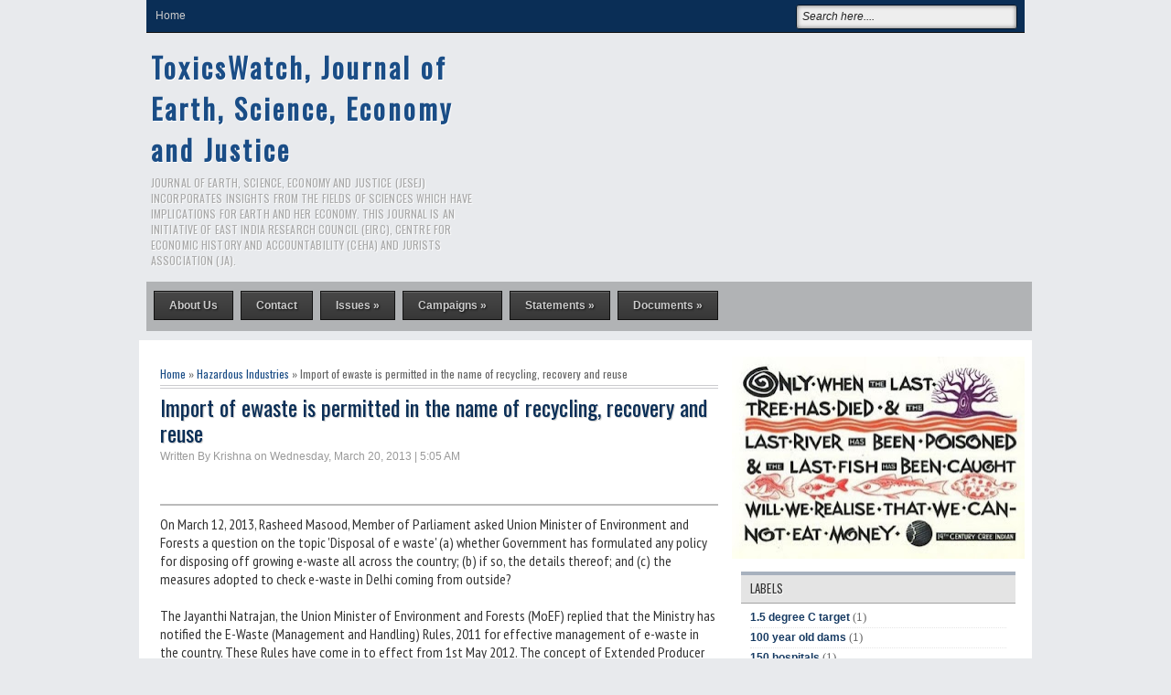

--- FILE ---
content_type: text/html; charset=UTF-8
request_url: https://www.toxicswatch.org/2013/03/import-of-ewaste-is-permitted-in-name.html
body_size: 34057
content:
<!DOCTYPE html>
<HTML dir='ltr'>
<head>
<link href='https://www.blogger.com/static/v1/widgets/55013136-widget_css_bundle.css' rel='stylesheet' type='text/css'/>
<meta charset='utf-8'/>
<link href="//fonts.googleapis.com/css?family=Oswald" rel="stylesheet" type="text/css">
<link href="//fonts.googleapis.com/css?family=PT+Sans+Narrow" rel="stylesheet" type="text/css">
<title>Import of ewaste is permitted in the name of recycling, recovery and reuse | ToxicsWatch, Journal of Earth, Science, Economy and Justice</title>
<style id='page-skin-1' type='text/css'><!--
/* -----------------------------------------------
Blogger Template Style
Name      : Johny Si Ganteng
Author   : Maskolis
Url           : http://www.maskolis.com/
Updated by: Blogger Team
This free Blogger template is licensed under the Creative Commons Attribution 3.0 License, which permits both personal and commercial use. However, to satisfy the 'attribution' clause of the license, you are required to keep the footer links which provides due credit to its authors and supporters. For more specific details about the license, you may visit the URL below:
http://creativecommons.org/licenses/by/3.0/
----------------------------------------------- */
body{background:#E8EAED;color:#333;font:x-small Trebuchet MS;font-size:small;text-align:left;margin:0}
a:link{color:#1a4d86;text-decoration:none}
a:visited{color:#1a4d86;text-decoration:none}
a:hover{color:#444;text-decoration:none}
a img{border-width:0}
#headerpic{background:#E8EAED;width:100%px;}
#header-wrapper{width:960px;margin:0 auto;}
#header-inner{background-position:center;margin-left:auto;margin-right:auto}
#header{float:left;width:385px;text-align:left;color:#ddd;margin: 10px 0  10px 0;}
#header2{float:left;width:555px;margin:10px 0 0;text-align:left;color:#555}
.header .widget,.header2 .widget{margin:0 auto;padding:0px 0 0}
#header h1, #header p{line-height:1.2em;text-transform:none;letter-spacing:.1em;font: bold 30px Oswald;text-shadow:1px 1px 1px #fff;margin:0 auto;padding:5px 5px .15em;color:#0a2e56;}
#header a{text-decoration:none}
#header a:hover{color:#333}
#header .description{max-width:100%;text-transform:uppercase;letter-spacing:.01em;line-height:1.2em;font:12px Oswald;color:#aaa;margin:0 auto;padding:0 5px 5px}
#header img{margin-left:auto;margin-right:auto}
.newsfea{background:url(https://blogger.googleusercontent.com/img/b/R29vZ2xl/AVvXsEjUqQRSYHVcNhSdOoHttPmZ8B3YINjUBhyVtJCsFaczm4dd2b4akMUs7bWQ-u4P0yzFPBqjFGwuGuFPQ4xLqAIqjBA_cXZ1KspnJty1HwgJyYmraKk02YNn744whqBZWDIofR1d/s1600/new.png) no-repeat 0px 8px;margin:0px;padding:5px 0 5px 45px;font:14px Oswald;color:#222;border-bottom:1px solid #ccc;text-transform:uppercase;text-shadow:1px 1px 1px #ccc}
#navbar-iframe{height:0;visibility:hidden;display:none}
#ads-wrapper,#mainpage-wrapper{width:640px;float:left;word-wrap:break-word;overflow:hidden}
#main-wrapper{background:#fff;width:640px;float:left;word-wrap:break-word;overflow:hidden}
#midle-wrapper{padding-left:10px;width:280px;float:left;word-wrap:break-word;overflow:hidden}
.midle ul{list-style:none;margin:0;padding:0}
.midle .widget{margin:0;padding:0}
#sidebar-wrapper,#sidebar1-wrapper{padding-top:10px;width:320px;float:right;word-wrap:break-word;overflow:hidden}
h2{font:bold 16px Arial;line-height:1.2em;text-transform:none;letter-spacing:.01em;color:#222;margin:.5em 0 .25em}
h3.date-header{text-transform:none;font:normal 12px Arial;color:#999;line-height:1.2em;margin:.1em 0}
.post{margin:.5em 0 .1em;padding:15px}
.post .jump-link{display:none}
.post h1,.post h2{font:24px Oswald;line-height:1.2em;color:#0a2e56;margin:.25em 0 0;padding:0 0 4px;text-shadow:1px 1px 1px #ccc;}
.post h1 a,.post h1 a:visited,.post h1 strong,.post h2 a,.post h2 a:visited,.post h2 strong{color:#0a2e56}
.post h1 strong,.post h1 a:hover,.post h2 strong,.post h2 a:hover{color:#333}
.post-body{border-top:2px solid #bbb;font:16px PT Sans Narrow;padding-top:10px;line-height:1.3em;margin:2.8em 0 .75em;}
.post-body blockquote{line-height:1.3em}
.post-footer{color:#666;text-transform:none;letter-spacing:.01em;font:12px Arial;line-height:1.4em;margin:.75em 0}
.comment-link{margin-left:.6em}
.post blockquote{margin: 10px 10px 10px 20px;padding: 10px 15px 10px 15px;line-height: 1.6em;color: #333;background: #eee;border-left: 20px solid #ccc}
.post blockquote p{margin:.75em 0}
.comments{padding:0 15px}
#comments h4{font-size:16px;font-weight:400;margin:20px 0}
.cm_wrap{clear:both;margin-bottom:10px;float:right;width:100%}
.cm_head{width:60px;float:left;margin:0}
.cm_avatar{vertical-align:middle;border:1px solid #DDD;background:url(https://blogger.googleusercontent.com/img/b/R29vZ2xl/AVvXsEil8lh_W8pbLj6MC__Nq_zaTOi21lI-VHhrc_G2cKyUIyHoRhScuID4vTQsaICysB0zjzrtE5Jwhayl8gJo5nLLuF1MRBPW_a_CzOnDie3p5ix1ZlW4hlXphF9p0Y2t01OVENu-/s1600/anonymous.jpg) center no-repeat;width:35px;height:35px;margin:0;padding:3px}
.cm_avatar_a{vertical-align:middle;border:1px solid #DDD;background:silver;background-position:center;background-repeat:no-repeat;width:35px;height:35px;margin:0;padding:3px}
.cm_reply a{display:inline-block;border:1px solid #C4C4C4;border-top-color:#E4E4E4;border-left-color:#E4E4E4;color:#424242!important;text-align:center;text-decoration:none;-webkit-border-radius:2px;-moz-border-radius:2px;border-radius:2px;background:0;font:11px/18px sans-serif;margin:0;padding:1px 6px}
.cm_reply a:hover{text-decoration:none!important;background:#aaa}
.cm_entry{background:#fcfcfc;border:1px solid #E4E4E4;overflow:hidden;padding:16px}
.cm_arrow{display:block;width:9px;height:18px;background:url(https://blogger.googleusercontent.com/img/b/R29vZ2xl/AVvXsEg3WxGf9ec-LF6bDsWElA0jkBzbXriYVDL3Jlrr0iwgpkvPec74fysJKCZvHLbOm7TqpHNASK9IR5XK034gaCqEBWjh0RKtnE91S69o3130hwyIDO53wX1w95Dzbkf2kr5hKg8u/s1600/comment-arrow.gif) no-repeat;position:absolute;margin-left:-25px}
.cm_info{margin-bottom:5px;border:thin solid #E6E6E6;background-color:#F4F4F4;padding:5px}
.cm_info_a{margin-bottom:5px;border:thin solid #E6E6E6;background-color:#e5e5e5;padding:5px}
.cm_name{font-size:14px;color:#333!important;text-decoration:none;float:left}
.cm_name_a{font:bold 13px Arial;color:#333!important;text-decoration:none;float:left}
.cm_date{font-size:10px;color:#999;text-decoration:none;float:right}
.cm_date_a{font:normal 10px Arial;color:#333;text-decoration:none;float:right;padding-top:5px}
.cm_pagenavi{font-size:10px;text-transform:uppercase;color:#666;text-shadow:1px 1px #FFF;font-weight:700}
.cm_pagenavi a{color:#666;text-decoration:none;padding:10px}
.cm_pagenavi span{color:#888;background:#FFF;border:1px solid #E0E0E0;padding:4px}
.comment-body-author{font-family:Arial;font-weight:300}
#blog-pager{clear:both;text-align:center;margin:2px 5px 0;padding:2px 0 0}
#blog-pager-older-link a,#blog-pager-newer-link a,a.home-link{width:65px;text-align:center;display:inline-block;color:#0a2e56;font:bold 11px Arial;text-transform:none;margin:0 0px;padding:5px 5px}
.feed-links{clear:both;line-height:2.5em}
.sidebar1 ul{list-style:none;padding:0;margin:0;}
.sidebar1 .widget {margin:0px 0px 0px;padding:0}
.sidebar h2{background:#e4e4e4;font:13px Oswald;color:#333;text-transform:uppercase;margin:0px 10px 0;padding:4px 5px 6px 10px;border-bottom:1px solid #a2a2a2;border-top:4px solid #a7b1be;text-shadow:1px 1px 1px #fff}
.sidebar{color:#666666;line-height:1.3em;}
.sidebar li{border-bottom:1px dotted #e5e5e5;text-indent:0;line-height:1.3em;margin:0;padding:2px 0 3px}
.sidebar .widget{border:0 solid #dcd9d9;margin:0 0 1px}
.sidebar .widget-content{margin:0 10px;padding:5px 10px}
.sidebar a:link,.sidebar a:visited{font:bold 12px Arial;color:#163a62;text-decoration:none}
.sidebar li a:hover{color:#4488dd}
.main .widget{margin:0 0 .5em;padding:0 0 .5em}
.footer h2{background:url(https://blogger.googleusercontent.com/img/b/R29vZ2xl/AVvXsEg-zrbOgBjTejm9VV5ouklZnh_IsCyamYz-la_wdWO67O0RCUd8uY51LmtlhjYDMe4sMu3jwpjOEjdmkOvjhJRxqvnNosd8gtdCJyze7Z3AHgEQnsen-wDPh5ntj2SbAvnoHFQACg/s1600/batas.gif) repeat-x scroll bottom;font:14px Oswald;padding-bottom:10px;margin-bottom:15px;line-height:1.3em;text-transform:uppercase;color:#ddd}
.footer{color:#aaa;line-height:1.3em;font:normal 12px Arial}
.footer ul{list-style:none;color:#EAE9E8;margin:0;padding:0}
.footer li{background:url(https://blogger.googleusercontent.com/img/b/R29vZ2xl/AVvXsEiN65k-KscZYfuSmV6x0Gid3bgTV-fK_V8VmZeY_zOORUTPFq5aUWjmt9rgyKeHXT-R6iN6GcG84KFlt_NuxCNDdygGiUsxFYEj17MrvrZxX_r5hqF1cjO5DMhJ_4AbvntQPxVteg/s1600/bullet.png) no-repeat 1px 5px;font:normal 12px Arial;color:#626262;text-indent:0;line-height:1.2em;margin:0;padding:2px 0 3px 17px}
.footer a:link,.footer li a:visited{color:#aaa;text-decoration:none}
.footer li a:hover{color:#fff}
.footer .widget{margin:0 0 8px;padding:6px 0;text-shadow:1px 1px 2px #000}
.footer .widget-content{padding:0 auto}
.picfooter{background-color:#222;background-image: -moz-linear-gradient(top,#444 0,#222 100%); background-image: -ms-linear-gradient(top,#444 0,#222 100%); background-image: -o-linear-gradient(top,#444 0,#222 100%); background-image: -webkit-gradient(linear,left top,left bottom,color-stop(0,#444),color-stop(100%,#222)); background-image: -webkit-linear-gradient(top,#444 0,#222 100%); background-image: linear-gradient(to bottom,#444 0,#222 100%);border-bottom:1px solid #000;border-top:4px solid #111;width:960px;margin-left:auto;margin-right:auto;text-align:center;font:normal normal 12px Arial, Tahoma, Helvetica, FreeSans, sans-serif}
#footer-wrapper{width:940px;text-align:left;font:normal normal 12px Arial, Tahoma, Helvetica, FreeSans, sans-serif;margin:0 auto;padding:0 10px 10px}
#footer1-wrapper{width:300px;float:left;word-wrap:break-word;overflow:hidden}
#footer2-wrapper{margin-left:10px;width:300px;float:left;word-wrap:break-word;overflow:hidden;padding:0 10px}
#footer3-wrapper{width:300px;float:right;word-wrap:break-word;overflow:hidden}
.creditpic{background:#111;width:960px;margin:0 auto;padding:0 auto;border-top:1px solid #444;text-shadow:1px 1px 2px #000}
.credit{width:940px;line-height:1.6em;text-align:center;font-family:Arial;font-size:12px;color:#999;overflow:hidden;clear:both;margin:0 auto;padding:12px 0}
.credit a:link,.credit a:visited{color:#aaa;text-decoration:none}
.credit a:hover{color:#fff;text-decoration:none}
#outer-wrapper{background:#fff;width:960px;text-align:left;font:#333;margin:10px auto;padding:8px;}
.cm_entry p,.cm_entry_a p{clear:both;border:thin solid #E6E6E6;background-color:#fff;font-size:13px;color:#333;word-wrap:break-word;padding:5px}
#under-wrapper{float:left;width:100%;border-bottom:1px solid #aaa;margin:10px 0;padding:5px 0 15px}
#related-articles{float:left;width:275px;border-right:1px solid #ddd;margin:5px 0 0;padding:0 15px 0 0}
#related-articles .widget{margin:0;padding:0}
#related-articles .widget h3,#related-posts h3{font:bold 14px Oswald;color:#000;text-transform:none;margin:0 0 5px;padding:0}
#related-articles a{color:#0a2e56;font:12px Arial}
#related-articles a:hover{color:#222}
#related-articles li{background:url(https://blogger.googleusercontent.com/img/b/R29vZ2xl/AVvXsEhNZ4EJJXDs-N8HWSc5AeL9YRwtnQKlCeUZ2XcUu86j7NmVGZSjY-WF_Z5QIDDtLIo7ND9YOBOv0RzOgXC6iXjG_tUe12wpXPsNlcvWujlEDhYdvtqdPFoH0GeMpoHwln_OrChJ/s1600/bullet-list.gif) no-repeat 0 8px;text-indent:0;line-height:1.2em;margin:0;padding:2px 0 2px 10px}
#banner-ads{float:right;width:300px;margin:5px 0}
.comments-area {background: url(https://blogger.googleusercontent.com/img/b/R29vZ2xl/AVvXsEgL_zV-2on1refvedvTm3EXGj1ZlbsUgWsGg58K4ybHPIVz8LlMu6T1oBbgDB5dvP9-Xn3znv7zjxmuKjclKT_6y3xxTwM1O7eHGXmS9dXJ7DujxtxjXovBZwtH-w31bhdnVHH-/s1600/comment.png) no-repeat center right;margin:0 0 0 5px;padding:0 15px 0 0;}
.cm_reply{padding-top:5px}
.sidebar ul,#related-articles ul{list-style:none;margin:0;padding:0}
.cm_pagenavi a:hover{text-decoration:underline}
#nav-wrapper{background:#0a2e56;height:35px;font:12px Arial;overflow:hidden;border-bottom:1px solid #111}
#nav{margin:0 auto;width:960px;height:35px;padding:0}
#nav ul{float:left;width:auto;height:35px;margin:0;padding:0;list-style-type:none}
#nav ul li{float:left;height:35px}
#nav ul li a,#nav ul li a:visited{float:left;height:35px;padding:10px 10px;color:#ccc;text-transform:none}
#nav ul li a:hover{color:#ffcc00;text-decoration:none;}
.menusearch{width:240px;float:right;margin:0 auto;padding:0 auto}
.searchform {margin-top:0px;display: inline-block;zoom: 1;*display: inline;padding:0;background:#eee;width:240px;height:25px; overflow:hidden;-webkit-border-radius:3px;-moz-border-radius:3px;border-radius:3px;border:1px solid #021427;box-shadow:0 0 5px 0 #666 inset;}
.searchform input {font:italic 12px Arial;color:#222;line-height:25px;height:25px;padding:0;margin:0;}
.searchform .searchfield {background:transparent;padding:0 0 0 6px;margin:0;width: 195px;height:25px;border:0px;outline: none;line-height:25px;}
.searchform .searchbutton {border:none;margin:0;padding:0;font-size:12px;height:25px;width:25px;}
.menuku-wrap{background:#B1B3B5;height:54px; width:968px;}
.menuku{font:normal 12px Arial;line-height:normal;width:960px;text-transform:none;color:#f1f1f1;text-decoration:none;margin:0 auto;padding:0 auto}
.menuku ul{margin:0;padding:0}
.menuku li{list-style:none;color:#b69786;float:left;display:inline;position:relative;margin:0;padding:0}
.menuku li a{background:url(https://blogger.googleusercontent.com/img/b/R29vZ2xl/AVvXsEgNZBbO3nSPZfFvlInKmLJO7KdWRzvDfldQDGOEl-eF38hkUhdXzQBx-MdhTVaXSNg4yQor5SRvmi2-nyn3e7NE5xFyUbbr3VPZYSOdWr7efrLc3vc5QrsnM8FfzI1F4hl_KAFJcA/s1600/mnubg.png) repeat-x top;display:block;text-decoration:none;font-weight:700;color:#ccc;text-shadow:1px 1px 2px #111;outline:none;margin:10px 4px 8px;padding:8px 16px;border:1px solid #111}
.menuku li a:hover{background:#333;-moz-box-shadow: inset 2px 2px 2px #151515;-webkit-box-shadow: inset 2px 2px 2px #151515;box-shadow: inset 2px 2px 2px #151515;}
.menuku li ul{position:absolute;z-index:10;left:0;top:100%;height:30px;width:170px;display:none;margin:0;padding:0;-webkit-box-shadow:0 2px 2px rgba(0,0,0,0.6)}
.menuku li ul a{margin:0;font:12px Arial;background:#2c2c2c;border-left:none;border:none;display:block;padding:7px 10px;-moz-box-shadow:0 2px 2px rgba(0,0,0,0.6)}
.menuku li ul a:hover{background:#1b1b1b;color:#fff}
.menuku li ul li{float:none;display:block;width:auto}
.menuku li ul ul{top:0;left:100%}
.menuku li a:hover,.menuku ul li a:hover{color:#eee}
.index{background:#5c6167;float:right;font:11px Arial;color:#eee;display:block;margin:8px 5px 0;padding:4px 8px;-moz-border-radius:8px;-webkit-border-radius:8px;border-radius:8px;}
.index a,.index a:visited{color:#eee;text-transform:none}
.index a:hover{color:#ff0;text-decoration:none}
.slide-wrapper {padding:0 auto;margin:0 auto;width:auto;float: left;
word-wrap: break-word; overflow: hidden;}
.slide ul {list-style:none;padding:0;margin:0;}
.slide .widget {margin:0px 0px 0px;padding:0}
#featuredContent {background:#eee;float:left;width:640px;padding-top:7px;text-shadow:1px 1px 1px #fff;font:14px PT Sans Narrow}
#slideshow {float:right;margin:0 10px 10px;width: 640px;height:305px; position:relative;}
#slideshow div.cover {float: left;margin:0 8px; }
#slideshowThumbs {background:#1a4d86;padding:10px;overflow: hidden;position: absolute;height: 55px; width: 640px;margin:0 7px;top: 240px;z-index: 99;}
#slideshowThumbs li {display:inline;float: left; margin-right: 6px; }
#slideshowThumbs li a {opacity: 1; }
#slideshowThumbs li a.current, #slideshowThumbs li a:hover {opacity: 0.5;}
#slideshowContent {height:230px; float: none; display: block; position:relative;overflow:hidden;}
#slideshow .post {padding:0 10px; border: none; }
#slideshow .featuredTitle {font:20px Oswald;color:#719429;line-height:26px}
#slideshow .featuredTitle a{color:#1a4d86;}
#slideshow .featuredTitle a:hover{color:#333;}
#slideshowContent .featuredPost {display:none;overflow:hidden;}
#slideshowContent .featuredPost .featuredPostContent {padding: 0; }
a.readmore {float:left;border:1px solid #0161a7;background:#1a4d86 url(https://blogger.googleusercontent.com/img/b/R29vZ2xl/AVvXsEh3wdkNjzWKCOlNsEe_bcvzOHl3cPkomnwPj0BFYq4m0wy9PX-VAWqtZIAYOCnoMy1YUTOllGHo7rJbVbWx1-m2aqNul9GAERx1VRo3oZN_gba5y0CMEwY01rF5RIFyos7wjFV4/s1600/fade.png) repeat-x top;display:block;;font:bold 12px Arial;text-shadow: -1px -1px 0 #015b9c;margin:0px 0 0 0;padding:4px 10px;color:#eee;-webkit-border-radius:3px;-moz-border-radius:3px;
border-radius:3px;-webkit-box-shadow: 0px 1px 1px 0px rgba(0, 0, 0, 0.5);-moz-box-shadow: 0px 1px 1px 0px rgba(0, 0, 0, 0.5);box-shadow: 0px 1px 1px 0px rgba(0, 0, 0, 0.5);}
a.readmore:hover {color:#ff0}
#ads1-wrapper,#ads2-wrapper,#ads3-wrapper{width:640px;float:left;word-wrap:break-word;overflow:hidden}
.ads1 .widget,.ads3 .widget,.box .widget,.box1 .widget{margin:0;padding:0 0 5px}
.ads1 ul,.ads3 ul,.box ul,.box1 ul{list-style:none;margin:0;padding:0}
#box-wrapper{width:315px;float:left;word-wrap:break-word;overflow:hidden}
#box1-wrapper{padding-left:10px;width:315px;float:left;word-wrap:break-word;overflow:hidden}
.masGanteng h3{font:bold 14px Arial;text-transform:uppercase;color:#111;line-height:1em;background:#e5e5e5 url(https://blogger.googleusercontent.com/img/b/R29vZ2xl/AVvXsEjLnMA7b_NbbbST5sCa2zk6-AneSASiK3aYYcv-cAlDRderOPyOH4yDels-IMpdQHq-3PMw4G8ux51FV0G3dTEC6dKXqmRWw_yZow74zDfm1P1lenGNC4FsjeeTc2-7z74uGkfyeQ/s1600/label_new.png) no-repeat 5px 9px;border-bottom:1px solid #a2a2a2;border-top:4px solid #a7b1be;margin:0 auto;padding:8px 10px 8px 32px}
.masGanteng h3 a:hover{color:#2673ca}
.masGanteng{width:640px;font:14px PT Sans Narrow;overflow:hidden;margin:5px 0;padding:0}
.masGanteng .left{float:left;padding:10px 5px}
.masGanteng .postTitle a{font:16 Oswald;padding:5px 0}
.masGanteng .right{background:#eee;float:right;padding:10px 5px}
.masGanteng_wide{width:300px}
.masGanteng_wide .thumb{padding-bottom:5px}
.masGanteng_wide img{display:block}
.masGanteng_narrow{width:315px;padding-bottom:6px}
.masGanteng_narrow .thumb{float:right;margin-left:7px}
.masGanteng_narrow .featuredTitle{font:bold 12px Arial;color:#333}
.masGanteng_narrow .featuredTitle a:hover{color:#0169b5}
.masGanteng_wide .featuredPostMeta{float:right}
.masGanteng h3 a,.masGanteng h3 a:visited{color:#222}
.masGanteng_narrow .featuredTitle a{color:#333}
.masGanteng1 h3{font:bold 14px Arial;text-transform:uppercase;color:#111;line-height:1em;background:#e5e5e5 url(https://blogger.googleusercontent.com/img/b/R29vZ2xl/AVvXsEjLnMA7b_NbbbST5sCa2zk6-AneSASiK3aYYcv-cAlDRderOPyOH4yDels-IMpdQHq-3PMw4G8ux51FV0G3dTEC6dKXqmRWw_yZow74zDfm1P1lenGNC4FsjeeTc2-7z74uGkfyeQ/s1600/label_new.png) no-repeat 5px 9px;border-bottom:1px solid #a2a2a2;border-top:4px solid #a7b1be;margin:0 auto;padding:8px 10px 8px 32px}
.masGanteng1 h3 a:hover{color:#2673ca}
.masGanteng1{width:640px;font:14px PT Sans Narrow;overflow:hidden;margin:5px 0;padding:0}
.masGanteng1 .right{background:#eee;float:left;padding:10px 5px}
.masGanteng1 .left{float:right;padding:10px 5px}
.masGanteng1_wide{width:300px}
.masGanteng1_wide .thumb{padding-bottom:5px}
.masGanteng1_wide img{display:block}
.masGanteng1_narrow{width:315px;padding-bottom:6px}
.masGanteng1_narrow .thumb{float:right;margin-left:7px}
.masGanteng1 h3 a,.masGanteng1 h3 a:visited{color:#222}
.catbox-even{width:100%;padding-bottom:5px;margin-bottom:10px;padding-top:5px}
.catbox-even li{font-size:12px;margin:0 0px;padding:2px 0 0}
.catbox-even li.first{display:block;font-family:Arial,serif;font-size:12px;border-top:0;background:none;padding-top:6px}
.catbox-even .entry-thumb{float:left;margin-right:10px}
.catbox-even h3 a:hover{color:#111}
.catbox-even .entry-excerpt{font:14px PT Sans Narrow;display:block;padding:5px 0 10px}
.catbox-even .entry-title a:hover,.catbox-even ul li a:hover{color:#000;text-decoration:none}
.catbox-even ul,{list-style:none;padding:0}
.catbox-even h3{background:#e4e4e4 url(https://blogger.googleusercontent.com/img/b/R29vZ2xl/AVvXsEjLnMA7b_NbbbST5sCa2zk6-AneSASiK3aYYcv-cAlDRderOPyOH4yDels-IMpdQHq-3PMw4G8ux51FV0G3dTEC6dKXqmRWw_yZow74zDfm1P1lenGNC4FsjeeTc2-7z74uGkfyeQ/s1600/label_new.png) no-repeat 5px 7px;font:bold 14px Arial;text-transform:none;color:#333;line-height:1.2em;border-bottom:1px solid #a2a2a2;margin:0 auto;padding:4px 5px 6px 32px;border-top:4px solid #a7b1be;text-shadow:1px 1px 1px #fff}
.catbox-even h3 a,.catbox-even h3 a:visited{color:#333}
.catbox-even .entry-title a,.catbox-even .entry-title a:visited,.catbox-even ul li a,.catbox-even ul li a:visited{font:bold 12px Arial;color:#163a62;text-transform:none}
#maskolis h3{background:url(https://blogger.googleusercontent.com/img/b/R29vZ2xl/AVvXsEg5pup0nCC1-e9HCo5_o4r_4FwiugXxZoVMwjDpgk1eNQxI62-B7J8RJboXiKWPVoEstnQl6Uc1eF97K5FyfiLBGzjy7_Q2ENzGmgxddAcqWo8vfFyKci7gDasjXyZ82igGEavv/s1600/video.png) no-repeat left;font:14px Oswald;margin:0px;padding:7px 5px 7px 20px;text-transform:uppercase;border-bottom:2px solid #1a4d86}
#maskolis h3 a,#maskolis h3 a:visited{color:#1a4d86}
#maskolis h3 a:hover{color:#111}
#maskolis {width:100%;overflow:hidden;padding-bottom:10px;}
#maskolis .col_maskolis {width:200px;height:170px;float:left;padding:0;margin:2px 5px 8px 5px;text-align:center;}
#maskolis .col_maskolis .play-button{background:url(https://blogger.googleusercontent.com/img/b/R29vZ2xl/AVvXsEjr2t_WnvUzx7u3j9VtzGM3zf2Edml4pbGoFPePW58gBLxaKqJ_VdJJsVsAMjC0hK_XeSmCQfkrx9DTFY9A5EZx4K5Byvhz6D1xkguXB0z3r2MZ4hxJMKgy5rUxy1lHBMV59p9qxw/s1600/play.png) no-repeat 77px 57px;cursor:pointer;}
#maskolis .maskolis_img {border:4px solid #ccc;margin:10px 3px;width:194px;height:130px;transition:all 400ms ease-in-out;-webkit-transition:all 400ms ease-in-out;-moz-transition:all 400ms ease-in-out;-o-transition:all 400ms ease-in-out;-ms-transition:all 400ms ease-in-out}
#maskolis .maskolis_img:hover{opacity:.7;filter:alpha(opacity=70);-moz-opacity:.7;-khtml-opacity:.7}
#maskolis .posttitle {height:20px;border:0 none;line-height:8px;margin:0 5px 5px;padding:2px}
#maskolis .posttitle a{color:#111;font:bold 12px Arial}
#maskolis .posttitle a:hover {color:#026ab5}
ul.tabs{float:left;list-style:none;height:32px;border-bottom:1px solid #aaa;border-left:1px solid #aaa;width:638px;margin:0;padding:0}
ul.tabs li{float:left;height:31px;line-height:31px;border:1px solid #aaa;border-left:none;overflow:hidden;position:relative;background:#ededed;margin:0 0 -1px;padding:0}
ul.tabs li a{text-decoration:none;color:#26231c;display:block;border:1px solid #ededed;outline:none;font-weight:700;padding:0 15px}
html ul.tabs li.active,html ul.tabs li.active a,html ul.tabs li.active a:hover{background:#ededed;color:#026ab5;border-bottom:1px solid #ededed}
.tab-wrapper{border:1px solid #aaa;border-top:none;overflow:hidden;clear:both;float:left;width:638px;background:#ededed;margin-bottom:15px;font:12px Arial}
.tabber{padding:10px 0}
.tabber .column{float:left;display:inline;width:146px;margin:0 0 0 11px}
.tabber h2{font:bold 12px Arial;line-height:15px;margin:7px 0 5px}
.tabber h2 a{color:#222}
.tabber h2 a:hover{color:#026ab5}
#carousel{width:960px;height:125px;border-bottom:0px solid #666;position:relative;display:block;background:#1a4d86;-moz-border-radius:4px;-webkit-border-radius:4px;border-radius:4px}
#carousel h5{color:#555;margin:2px}
#carousel .container{position:absolute;left:24px;width:940px;height:125px;overflow:hidden}
#carousel .thumb{float:left;margin-right:5px;}
#carousel #previous_button{position:absolute;width:24px;height:125px;background:url(https://blogger.googleusercontent.com/img/b/R29vZ2xl/AVvXsEj67GQVuJV8J94-KhwDqphQcP9-xUjuVBf0wusXhyphenhyphensmMW-L6rgV9gcYQdI45aqzwGiu1hYt96HdtNTa9uYX-pUg4LL27sX1QBtiBnY0BqlQ_nLJfz5V_n8KrySFo-gNlyM4W1iA/s1600/prev.png) center;z-index:100;cursor:pointer;}
#carousel #next_button{position:absolute;right:0;width:24px;height:125px;background:url(https://blogger.googleusercontent.com/img/b/R29vZ2xl/AVvXsEgL-7l68aIVOwJr1YtBW8RQBJKe1jaE4XoJEH97VYRsHyeA62kASBvRY6mHuISMCl5Q-eSObGhhhIx39MpxTHxer7YfvcPkj3F8SuM_RsSmHIPbYxxr5ZndH5Syb4rpu5GfPIhL/s1600/next.png) center;z-index:100;cursor:pointer;}
#carousel #next_button:hover,#carousel .thumb:hover,#carousel #previous_button:hover{filter:alpha(opacity=70);opacity:.7}
#carousel ul{width:100000px;position:relative;margin-top:10px}
#carousel ul li{background:#ededed;display:inline;float:left;text-align:left;font:bold 11px Arial;border:0px solid #ccc;width:207px;height:90px;margin:0 2px 20px 6px;padding:6px}
#carousel ul li a.slider_title{color:#1a4d86;display:block;margin-top:0;padding-top:0}
#carousel ul li a.slider_title:hover{color:#222}

--></style>
<script type='text/javascript'>
var relatedpoststitle="Related Articles";
</script>
<script type='text/javascript'>
//<![CDATA[
var relatedTitles=new Array();var relatedTitlesNum=0;var relatedUrls=new Array();function related_results_labels(c){for(var b=0;b<c.feed.entry.length;b++){var d=c.feed.entry[b];relatedTitles[relatedTitlesNum]=d.title.$t;for(var a=0;a<d.link.length;a++){if(d.link[a].rel=="alternate"){relatedUrls[relatedTitlesNum]=d.link[a].href;relatedTitlesNum++;break}}}}function removeRelatedDuplicates(){var b=new Array(0);var c=new Array(0);for(var a=0;a<relatedUrls.length;a++){if(!contains(b,relatedUrls[a])){b.length+=1;b[b.length-1]=relatedUrls[a];c.length+=1;c[c.length-1]=relatedTitles[a]}}relatedTitles=c;relatedUrls=b}function contains(b,d){for(var c=0;c<b.length;c++){if(b[c]==d){return true}}return false}function printRelatedLabels(a){for(var b=0;b<relatedUrls.length;b++){if(relatedUrls[b]==a){relatedUrls.splice(b,1);relatedTitles.splice(b,1)}}var c=Math.floor((relatedTitles.length-1)*Math.random());var b=0;if(relatedTitles.length>1){document.write("<h3>"+relatedpoststitle+"</h3>")}document.write("<ul>");while(b<relatedTitles.length&&b<20&&b<maxresults){document.write('<li><a href="'+relatedUrls[c]+'">'+relatedTitles[c]+"</a></li>");if(c<relatedTitles.length-1){c++}else{c=0}b++}document.write("</ul>");relatedUrls.splice(0,relatedUrls.length);relatedTitles.splice(0,relatedTitles.length)};
//]]>
</script>
<script src="//ajax.googleapis.com/ajax/libs/jquery/1.7.2/jquery.min.js" type="text/javascript"></script>
<script type='text/javascript'>
//<![CDATA[
(function($){$.fn.jCarouselLite=function(o){o=$.extend({btnPrev:null,btnNext:null,btnGo:null,mouseWheel:false,auto:null,speed:200,easing:null,vertical:false,circular:true,visible:3,start:0,scroll:1,beforeStart:null,afterEnd:null},o||{});return this.each(function(){var running=false,animCss=o.vertical?"top":"left",sizeCss=o.vertical?"height":"width";var div=$(this),ul=$("ul:first",div),tLi=$(".car",ul),tl=tLi.size(),v=o.visible;if(o.circular){ul.prepend(tLi.slice(tl-v-1+1).clone()).append(tLi.slice(0,v).clone());o.start+=v}var li=$(".car",ul),itemLength=li.size(),curr=o.start;div.css("visibility","visible");li.css({overflow:"hidden",float:o.vertical?"none":"left"});ul.css({padding:"0",position:"relative","list-style-type":"none","z-index":"1"});div.css({overflow:"hidden","z-index":"2"});var liSize=o.vertical?height(li):width(li);var ulSize=liSize*itemLength;var divSize=liSize*v;li.css({width:li.width()});ul.css(sizeCss,ulSize+"px").css(animCss,-(curr*liSize));div.css(sizeCss,divSize+"px");if(o.btnPrev)$(o.btnPrev).click(function(){return go(curr-o.scroll)});if(o.btnNext)$(o.btnNext).click(function(){return go(curr+o.scroll)});if(o.btnGo)$.each(o.btnGo,function(i,val){$(val).click(function(){return go(o.circular?o.visible+i:i)})});if(o.mouseWheel&&div.mousewheel)div.mousewheel(function(e,d){return d>0?go(curr-o.scroll):go(curr+o.scroll)});if(o.auto)setInterval(function(){go(curr+o.scroll)},o.auto+o.speed);function vis(){return li.slice(curr).slice(0,v)};function go(to){if(!running){if(o.beforeStart)o.beforeStart.call(this,vis());if(o.circular){if(to<=o.start-v-1){ul.css(animCss,-((itemLength-(v*2))*liSize)+"px");curr=to==o.start-v-1?itemLength-(v*2)-1:itemLength-(v*2)-o.scroll}else if(to>=itemLength-v+1){ul.css(animCss,-((v)*liSize)+"px");curr=to==itemLength-v+1?v+1:v+o.scroll}else curr=to}else{if(to<0||to>itemLength-v)return;else curr=to}running=true;ul.animate(animCss=="left"?{left:-(curr*liSize)}:{top:-(curr*liSize)},o.speed,o.easing,function(){if(o.afterEnd)o.afterEnd.call(this,vis());running=false});if(!o.circular){$(o.btnPrev+","+o.btnNext).removeClass("disabled");$((curr-o.scroll<0&&o.btnPrev)||(curr+o.scroll>itemLength-v&&o.btnNext)||[]).addClass("disabled")}}return false}})};function css(el,prop){return parseInt($.css(el[0],prop))||0};function width(el){return el[0].offsetWidth+css(el,'marginLeft')+css(el,'marginRight')};function height(el){return el[0].offsetHeight+css(el,'marginTop')+css(el,'marginBottom')}})(jQuery);
//]]>
</script>
<script type='text/javascript'>
//<![CDATA[
(function(d){d.tools=d.tools||{};d.tools.tabs={version:"1.0.4",conf:{tabs:"a",current:"current",onBeforeClick:null,onClick:null,effect:"default",initialIndex:0,event:"click",api:false,rotate:false},addEffect:function(e,f){c[e]=f}};var c={"default":function(f,e){this.getPanes().hide().eq(f).show();e.call()},fade:function(g,e){var f=this.getConf(),j=f.fadeOutSpeed,h=this.getPanes();if(j){h.fadeOut(j)}else{h.hide()}h.eq(g).fadeIn(f.fadeInSpeed,e)},slide:function(f,e){this.getPanes().slideUp(200);this.getPanes().eq(f).slideDown(400,e)},ajax:function(f,e){this.getPanes().eq(0).load(this.getTabs().eq(f).attr("href"),e)}};var b;d.tools.tabs.addEffect("horizontal",function(f,e){if(!b){b=this.getPanes().eq(0).width()}this.getCurrentPane().animate({width:0},function(){d(this).hide()});this.getPanes().eq(f).animate({width:b},function(){d(this).show();e.call()})});function a(g,h,f){var e=this,j=d(this),i;d.each(f,function(k,l){if(d.isFunction(l)){j.bind(k,l)}});d.extend(this,{click:function(k,n){var o=e.getCurrentPane();var l=g.eq(k);if(typeof k=="string"&&k.replace("#","")){l=g.filter("[href*="+k.replace("#","")+"]");k=Math.max(g.index(l),0)}if(f.rotate){var m=g.length-1;if(k<0){return e.click(m,n)}if(k>m){return e.click(0,n)}}if(!l.length){if(i>=0){return e}k=f.initialIndex;l=g.eq(k)}if(k===i){return e}n=n||d.Event();n.type="onBeforeClick";j.trigger(n,[k]);if(n.isDefaultPrevented()){return}c[f.effect].call(e,k,function(){n.type="onClick";j.trigger(n,[k])});n.type="onStart";j.trigger(n,[k]);if(n.isDefaultPrevented()){return}i=k;g.removeClass(f.current);l.addClass(f.current);return e},getConf:function(){return f},getTabs:function(){return g},getPanes:function(){return h},getCurrentPane:function(){return h.eq(i)},getCurrentTab:function(){return g.eq(i)},getIndex:function(){return i},next:function(){return e.click(i+1)},prev:function(){return e.click(i-1)},bind:function(k,l){j.bind(k,l);return e},onBeforeClick:function(k){return this.bind("onBeforeClick",k)},onClick:function(k){return this.bind("onClick",k)},unbind:function(k){j.unbind(k);return e}});g.each(function(k){d(this).bind(f.event,function(l){e.click(k,l);return false})});if(location.hash){e.click(location.hash)}else{if(f.initialIndex===0||f.initialIndex>0){e.click(f.initialIndex)}}h.find("a[href^=#]").click(function(k){e.click(d(this).attr("href"),k)})}d.fn.tabs=function(i,f){var g=this.eq(typeof f=="number"?f:0).data("tabs");if(g){return g}if(d.isFunction(f)){f={onBeforeClick:f}}var h=d.extend({},d.tools.tabs.conf),e=this.length;f=d.extend(h,f);this.each(function(l){var j=d(this);var k=j.find(f.tabs);if(!k.length){k=j.children()}var m=i.jquery?i:j.children(i);if(!m.length){m=e==1?d(i):j.parent().find(i)}g=new a(k,m,f);j.data("tabs",g)});return f.api?g:this}})(jQuery);(function(b){var a=b.tools.tabs;a.plugins=a.plugins||{};a.plugins.slideshow={version:"1.0.2",conf:{next:".forward",prev:".backward",disabledClass:"disabled",autoplay:false,autopause:true,interval:3000,clickable:true,api:false}};b.prototype.slideshow=function(e){var f=b.extend({},a.plugins.slideshow.conf),c=this.length,d;e=b.extend(f,e);this.each(function(){var p=b(this),m=p.tabs(),i=b(m),o=m;b.each(e,function(t,u){if(b.isFunction(u)){m.bind(t,u)}});function n(t){return c==1?b(t):p.parent().find(t)}var s=n(e.next).click(function(){m.next()});var q=n(e.prev).click(function(){m.prev()});var h,j,l,g=false;b.extend(m,{play:function(){if(h){return}var t=b.Event("onBeforePlay");i.trigger(t);if(t.isDefaultPrevented()){return m}g=false;h=setInterval(m.next,e.interval);i.trigger("onPlay");m.next()},pause:function(){if(!h){return m}var t=b.Event("onBeforePause");i.trigger(t);if(t.isDefaultPrevented()){return m}h=clearInterval(h);l=clearInterval(l);i.trigger("onPause")},stop:function(){m.pause();g=true},onBeforePlay:function(t){return m.bind("onBeforePlay",t)},onPlay:function(t){return m.bind("onPlay",t)},onBeforePause:function(t){return m.bind("onBeforePause",t)},onPause:function(t){return m.bind("onPause",t)}});if(e.autopause){var k=m.getTabs().add(s).add(q).add(m.getPanes());k.hover(function(){m.pause();j=clearInterval(j)},function(){if(!g){j=setTimeout(m.play,e.interval)}})}if(e.autoplay){l=setTimeout(m.play,e.interval)}else{m.stop()}if(e.clickable){m.getPanes().click(function(){m.next()})}if(!m.getConf().rotate){var r=e.disabledClass;if(!m.getIndex()){q.addClass(r)}m.onBeforeClick(function(u,t){if(!t){q.addClass(r)}else{q.removeClass(r);if(t==m.getTabs().length-1){s.addClass(r)}else{s.removeClass(r)}}})}});return e.api?d:this}})(jQuery);(function(c){var d=[];c.tools=c.tools||{};c.tools.tooltip={version:"1.1.2",conf:{effect:"toggle",fadeOutSpeed:"fast",tip:null,predelay:0,delay:30,opacity:1,lazy:undefined,position:["top","center"],offset:[0,0],cancelDefault:true,relative:false,oneInstance:true,events:{def:"mouseover,mouseout",input:"focus,blur",widget:"focus mouseover,blur mouseout",tooltip:"mouseover,mouseout"},api:false},addEffect:function(e,g,f){b[e]=[g,f]}};var b={toggle:[function(e){var f=this.getConf(),g=this.getTip(),h=f.opacity;if(h<1){g.css({opacity:h})}g.show();e.call()},function(e){this.getTip().hide();e.call()}],fade:[function(e){this.getTip().fadeIn(this.getConf().fadeInSpeed,e)},function(e){this.getTip().fadeOut(this.getConf().fadeOutSpeed,e)}]};function a(f,g){var p=this,k=c(this);f.data("tooltip",p);var l=f.next();if(g.tip){l=c(g.tip);if(l.length>1){l=f.nextAll(g.tip).eq(0);if(!l.length){l=f.parent().nextAll(g.tip).eq(0)}}}function o(u){var t=g.relative?f.position().top:f.offset().top,s=g.relative?f.position().left:f.offset().left,v=g.position[0];t-=l.outerHeight()-g.offset[0];s+=f.outerWidth()+g.offset[1];var q=l.outerHeight()+f.outerHeight();if(v=="center"){t+=q/2}if(v=="bottom"){t+=q}v=g.position[1];var r=l.outerWidth()+f.outerWidth();if(v=="center"){s-=r/2}if(v=="left"){s-=r}return{top:t,left:s}}var i=f.is(":input"),e=i&&f.is(":checkbox, :radio, select, :button"),h=f.attr("type"),n=g.events[h]||g.events[i?(e?"widget":"input"):"def"];n=n.split(/,\s*/);if(n.length!=2){throw"Tooltip: bad events configuration for "+h}f.bind(n[0],function(r){if(g.oneInstance){c.each(d,function(){this.hide()})}var q=l.data("trigger");if(q&&q[0]!=this){l.hide().stop(true,true)}r.target=this;p.show(r);n=g.events.tooltip.split(/,\s*/);l.bind(n[0],function(){p.show(r)});if(n[1]){l.bind(n[1],function(){p.hide(r)})}});f.bind(n[1],function(q){p.hide(q)});if(!c.browser.msie&&!i&&!g.predelay){f.mousemove(function(){if(!p.isShown()){f.triggerHandler("mouseover")}})}if(g.opacity<1){l.css("opacity",g.opacity)}var m=0,j=f.attr("title");if(j&&g.cancelDefault){f.removeAttr("title");f.data("title",j)}c.extend(p,{show:function(r){if(r){f=c(r.target)}clearTimeout(l.data("timer"));if(l.is(":animated")||l.is(":visible")){return p}function q(){l.data("trigger",f);var t=o(r);if(g.tip&&j){l.html(f.data("title"))}r=r||c.Event();r.type="onBeforeShow";k.trigger(r,[t]);if(r.isDefaultPrevented()){return p}t=o(r);l.css({position:"absolute",top:t.top,left:t.left});var s=b[g.effect];if(!s){throw'Nonexistent effect "'+g.effect+'"'}s[0].call(p,function(){r.type="onShow";k.trigger(r)})}if(g.predelay){clearTimeout(m);m=setTimeout(q,g.predelay)}else{q()}return p},hide:function(r){clearTimeout(l.data("timer"));clearTimeout(m);if(!l.is(":visible")){return}function q(){r=r||c.Event();r.type="onBeforeHide";k.trigger(r);if(r.isDefaultPrevented()){return}b[g.effect][1].call(p,function(){r.type="onHide";k.trigger(r)})}if(g.delay&&r){l.data("timer",setTimeout(q,g.delay))}else{q()}return p},isShown:function(){return l.is(":visible, :animated")},getConf:function(){return g},getTip:function(){return l},getTrigger:function(){return f},bind:function(q,r){k.bind(q,r);return p},onHide:function(q){return this.bind("onHide",q)},onBeforeShow:function(q){return this.bind("onBeforeShow",q)},onShow:function(q){return this.bind("onShow",q)},onBeforeHide:function(q){return this.bind("onBeforeHide",q)},unbind:function(q){k.unbind(q);return p}});c.each(g,function(q,r){if(c.isFunction(r)){p.bind(q,r)}})}c.prototype.tooltip=function(e){var f=this.eq(typeof e=="number"?e:0).data("tooltip");if(f){return f}var g=c.extend(true,{},c.tools.tooltip.conf);if(c.isFunction(e)){e={onBeforeShow:e}}else{if(typeof e=="string"){e={tip:e}}}e=c.extend(true,g,e);if(typeof e.position=="string"){e.position=e.position.split(/,?\s/)}if(e.lazy!==false&&(e.lazy===true||this.length>20)){this.one("mouseover",function(h){f=new a(c(this),e);f.show(h);d.push(f)})}else{this.each(function(){f=new a(c(this),e);d.push(f)})}return e.api?f:this}})(jQuery);(function(b){var a=b.tools.tooltip;a.effects=a.effects||{};a.effects.slide={version:"1.0.0"};b.extend(a.conf,{direction:"up",bounce:false,slideOffset:10,slideInSpeed:200,slideOutSpeed:200,slideFade:!b.browser.msie});var c={up:["-","top"],down:["+","top"],left:["-","left"],right:["+","left"]};b.tools.tooltip.addEffect("slide",function(d){var f=this.getConf(),g=this.getTip(),h=f.slideFade?{opacity:f.opacity}:{},e=c[f.direction]||c.up;h[e[1]]=e[0]+"="+f.slideOffset;if(f.slideFade){g.css({opacity:0})}g.show().animate(h,f.slideInSpeed,d)},function(e){var g=this.getConf(),i=g.slideOffset,h=g.slideFade?{opacity:0}:{},f=c[g.direction]||c.up;var d=""+f[0];if(g.bounce){d=d=="+"?"-":"+"}h[f[1]]=d+"="+i;this.getTip().animate(h,g.slideOutSpeed,function(){b(this).hide();e.call()})})})(jQuery);(function(d){var c=d.tools.tooltip;c.plugins=c.plugins||{};c.plugins.dynamic={version:"1.0.1",conf:{api:false,classNames:"top right bottom left"}};function b(h){var e=d(window);var g=e.width()+e.scrollLeft();var f=e.height()+e.scrollTop();return[h.offset().top<=e.scrollTop(),g<=h.offset().left+h.width(),f<=h.offset().top+h.height(),e.scrollLeft()>=h.offset().left]}function a(f){var e=f.length;while(e--){if(f[e]){return false}}return true}d.fn.dynamic=function(g){var h=d.extend({},c.plugins.dynamic.conf),f;if(typeof g=="number"){g={speed:g}}g=d.extend(h,g);var e=g.classNames.split(/\s/),i;this.each(function(){if(d(this).tooltip().jquery){throw"Lazy feature not supported by dynamic plugin. set lazy: false for tooltip"}var j=d(this).tooltip().onBeforeShow(function(n,o){var m=this.getTip(),l=this.getConf();if(!i){i=[l.position[0],l.position[1],l.offset[0],l.offset[1],d.extend({},l)]}d.extend(l,i[4]);l.position=[i[0],i[1]];l.offset=[i[2],i[3]];m.css({visibility:"hidden",position:"absolute",top:o.top,left:o.left}).show();var k=b(m);if(!a(k)){if(k[2]){d.extend(l,g.top);l.position[0]="top";m.addClass(e[0])}if(k[3]){d.extend(l,g.right);l.position[1]="right";m.addClass(e[1])}if(k[0]){d.extend(l,g.bottom);l.position[0]="bottom";m.addClass(e[2])}if(k[1]){d.extend(l,g.left);l.position[1]="left";m.addClass(e[3])}if(k[0]||k[2]){l.offset[0]*=-1}if(k[1]||k[3]){l.offset[1]*=-1}}m.css({visibility:"visible"}).hide()});j.onShow(function(){var l=this.getConf(),k=this.getTip();l.position=[i[0],i[1]];l.offset=[i[2],i[3]]});j.onHide(function(){var k=this.getTip();k.removeClass(g.classNames)});f=j});return g.api?f:this}})(jQuery);(function(b){b.tools=b.tools||{};b.tools.scrollable={version:"1.1.2",conf:{size:5,vertical:false,speed:400,keyboard:true,keyboardSteps:null,disabledClass:"disabled",hoverClass:null,clickable:true,activeClass:"active",easing:"swing",loop:false,items:".items",item:null,prev:".prev",next:".next",prevPage:".prevPage",nextPage:".nextPage",api:false}};var c;function a(o,m){var r=this,p=b(this),d=!m.vertical,e=o.children(),k=0,i;if(!c){c=r}b.each(m,function(s,t){if(b.isFunction(t)){p.bind(s,t)}});if(e.length>1){e=b(m.items,o)}function l(t){var s=b(t);return m.globalNav?s:o.parent().find(t)}o.data("finder",l);var f=l(m.prev),h=l(m.next),g=l(m.prevPage),n=l(m.nextPage);b.extend(r,{getIndex:function(){return k},getClickIndex:function(){var s=r.getItems();return s.index(s.filter("."+m.activeClass))},getConf:function(){return m},getSize:function(){return r.getItems().size()},getPageAmount:function(){return Math.ceil(this.getSize()/m.size)},getPageIndex:function(){return Math.ceil(k/m.size)},getNaviButtons:function(){return f.add(h).add(g).add(n)},getRoot:function(){return o},getItemWrap:function(){return e},getItems:function(){return e.children(m.item)},getVisibleItems:function(){return r.getItems().slice(k,k+m.size)},seekTo:function(s,w,t){if(s<0){s=0}if(k===s){return r}if(b.isFunction(w)){t=w}if(s>r.getSize()-m.size){return m.loop?r.begin():this.end()}var u=r.getItems().eq(s);if(!u.length){return r}var v=b.Event("onBeforeSeek");p.trigger(v,[s]);if(v.isDefaultPrevented()){return r}if(w===undefined||b.isFunction(w)){w=m.speed}function x(){if(t){t.call(r,s)}p.trigger("onSeek",[s])}if(d){e.animate({left:-u.position().left},w,m.easing,x)}else{e.animate({top:-u.position().top},w,m.easing,x)}c=r;k=s;v=b.Event("onStart");p.trigger(v,[s]);if(v.isDefaultPrevented()){return r}f.add(g).toggleClass(m.disabledClass,s===0);h.add(n).toggleClass(m.disabledClass,s>=r.getSize()-m.size);return r},move:function(u,t,s){i=u>0;return this.seekTo(k+u,t,s)},next:function(t,s){return this.move(1,t,s)},prev:function(t,s){return this.move(-1,t,s)},movePage:function(w,v,u){i=w>0;var s=m.size*w;var t=k%m.size;if(t>0){s+=(w>0?-t:m.size-t)}return this.move(s,v,u)},prevPage:function(t,s){return this.movePage(-1,t,s)},nextPage:function(t,s){return this.movePage(1,t,s)},setPage:function(t,u,s){return this.seekTo(t*m.size,u,s)},begin:function(t,s){i=false;return this.seekTo(0,t,s)},end:function(t,s){i=true;var u=this.getSize()-m.size;return u>0?this.seekTo(u,t,s):r},reload:function(){p.trigger("onReload");return r},focus:function(){c=r;return r},click:function(u){var v=r.getItems().eq(u),s=m.activeClass,t=m.size;if(u<0||u>=r.getSize()){return r}if(t==1){if(m.loop){return r.next()}if(u===0||u==r.getSize()-1){i=(i===undefined)?true:!i}return i===false?r.prev():r.next()}if(t==2){if(u==k){u--}r.getItems().removeClass(s);v.addClass(s);return r.seekTo(u,time,fn)}if(!v.hasClass(s)){r.getItems().removeClass(s);v.addClass(s);var x=Math.floor(t/2);var w=u-x;if(w>r.getSize()-t){w=r.getSize()-t}if(w!==u){return r.seekTo(w)}}return r},bind:function(s,t){p.bind(s,t);return r},unbind:function(s){p.unbind(s);return r}});b.each("onBeforeSeek,onStart,onSeek,onReload".split(","),function(s,t){r[t]=function(u){return r.bind(t,u)}});f.addClass(m.disabledClass).click(function(){r.prev()});h.click(function(){r.next()});n.click(function(){r.nextPage()});if(r.getSize()<m.size){h.add(n).addClass(m.disabledClass)}g.addClass(m.disabledClass).click(function(){r.prevPage()});var j=m.hoverClass,q="keydown."+Math.random().toString().substring(10);r.onReload(function(){if(j){r.getItems().hover(function(){b(this).addClass(j)},function(){b(this).removeClass(j)})}if(m.clickable){r.getItems().each(function(s){b(this).unbind("click.scrollable").bind("click.scrollable",function(t){if(b(t.target).is("a")){return}return r.click(s)})})}if(m.keyboard){b(document).unbind(q).bind(q,function(t){if(t.altKey||t.ctrlKey){return}if(m.keyboard!="static"&&c!=r){return}var u=m.keyboardSteps;if(d&&(t.keyCode==37||t.keyCode==39)){r.move(t.keyCode==37?-u:u);return t.preventDefault()}if(!d&&(t.keyCode==38||t.keyCode==40)){r.move(t.keyCode==38?-u:u);return t.preventDefault()}return true})}else{b(document).unbind(q)}});r.reload()}b.fn.scrollable=function(d){var e=this.eq(typeof d=="number"?d:0).data("scrollable");if(e){return e}var f=b.extend({},b.tools.scrollable.conf);d=b.extend(f,d);d.keyboardSteps=d.keyboardSteps||d.size;this.each(function(){e=new a(b(this),d);b(this).data("scrollable",e)});return d.api?e:this}})(jQuery);
//]]>
</script>
<script type='text/javascript'>
//<![CDATA[
imgr=new Array();imgr[0]="https://blogger.googleusercontent.com/img/b/R29vZ2xl/AVvXsEh_gB-vozU57NVheuw9NlmXc-VNiA2vE9cGrpObUsSUdPzXKWL6_CCH9BmYh4BCBLeJv3KRT5CF9VNMAPgM9yXSpV1oj6sz-yzQCkEFiQ9wfyuEBg9ePHqHyvnxjXwS5mi2s2KO/s1600/no+image.jpg";showRandomImg=true;aBold=true;summaryPost=200;summaryPost1=85;summaryTitle=25;numposts=8;numposts1=6;numposts2=4;numposts3=6;numposts4=4;numposts5=12;numposts6=12;Title1="Urban Crisis";Title2="Corporate Crime";Title3="Big Data";Title4="Book Review";Title5="Movies";function removeHtmlTag(strx,chop){var s=strx.split("<");for(var i=0;i<s.length;i++){if(s[i].indexOf(">")!=-1){s[i]=s[i].substring(s[i].indexOf(">")+1,s[i].length)}}s=s.join("");s=s.substring(0,chop-1);return s}function showrecentposts(json){j=(showRandomImg)?Math.floor((imgr.length+1)*Math.random()):0;img=new Array();for(var i=0;i<numposts;i++){var entry=json.feed.entry[i];var posttitle=entry.title.$t;var pcm;var posturl;if(i==json.feed.entry.length)break;for(var k=0;k<entry.link.length;k++){if(entry.link[k].rel=='alternate'){posturl=entry.link[k].href;break}}for(var k=0;k<entry.link.length;k++){if(entry.link[k].rel=='replies'&&entry.link[k].type=='text/html'){pcm=entry.link[k].title.split(" ")[0];break}}if("content"in entry){var postcontent=entry.content.$t}else if("summary"in entry){var postcontent=entry.summary.$t}else var postcontent="";postdate=entry.published.$t;if(j>imgr.length-1)j=0;img[i]=imgr[j];s=postcontent;a=s.indexOf("<img");b=s.indexOf("src=\"",a);c=s.indexOf("\"",b+5);d=s.substr(b+5,c-b-5);if((a!=-1)&&(b!=-1)&&(c!=-1)&&(d!=""))img[i]=d;var month=[1,2,3,4,5,6,7,8,9,10,11,12];var month2=["Jan","Feb","Mar","Apr","May","Jun","Jul","Aug","Sep","Oct","Nov","Dec"];var day=postdate.split("-")[2].substring(0,2);var m=postdate.split("-")[1];var y=postdate.split("-")[0];for(var u2=0;u2<month.length;u2++){if(parseInt(m)==month[u2]){m=month2[u2];break}}var daystr=day+' '+m+' '+y;var trtd='<li><a href="#"><img width="73" height="55" src="'+img[i]+'"/></a></li>';document.write(trtd);j++}}function showrecentposts1(json){j=(showRandomImg)?Math.floor((imgr.length+1)*Math.random()):0;img=new Array();for(var i=0;i<numposts;i++){var entry=json.feed.entry[i];var posttitle=entry.title.$t;var pcm;var posturl;if(i==json.feed.entry.length)break;for(var k=0;k<entry.link.length;k++){if(entry.link[k].rel=='alternate'){posturl=entry.link[k].href;break}}for(var k=0;k<entry.link.length;k++){if(entry.link[k].rel=='replies'&&entry.link[k].type=='text/html'){pcm=entry.link[k].title.split(" ")[0];break}}if("content"in entry){var postcontent=entry.content.$t}else if("summary"in entry){var postcontent=entry.summary.$t}else var postcontent="";postdate=entry.published.$t;if(j>imgr.length-1)j=0;img[i]=imgr[j];s=postcontent;a=s.indexOf("<img");b=s.indexOf("src=\"",a);c=s.indexOf("\"",b+5);d=s.substr(b+5,c-b-5);if((a!=-1)&&(b!=-1)&&(c!=-1)&&(d!=""))img[i]=d;var month=[1,2,3,4,5,6,7,8,9,10,11,12];var month2=["Jan","Feb","Mar","Apr","May","Jun","Jul","Aug","Sep","Oct","Nov","Dec"];var day=postdate.split("-")[2].substring(0,2);var m=postdate.split("-")[1];var y=postdate.split("-")[0];for(var u2=0;u2<month.length;u2++){if(parseInt(m)==month[u2]){m=month2[u2];break}}var daystr=day+' '+m+' '+y;var trtd='<div class="featuredPost"><div class="cover"><a href="'+posturl+'"><img width="360" height="240" class=" " src="'+img[i]+'"/></a></div><div class="featuredPostContent"><div class="featuredTitle"><a href="'+posturl+'">'+posttitle+'</a></div></h2><p>'+removeHtmlTag(postcontent,summaryPost)+' ...</p><a href="'+posturl+'" class="readmore">Read more &#187;</a></div></div>';document.write(trtd);j++}}function showrecentposts2(json){j=(showRandomImg)?Math.floor((imgr.length+1)*Math.random()):0;img=new Array();if(numposts1<=json.feed.entry.length){maxpost=numposts1}else{maxpost=json.feed.entry.length}for(var i=0;i<maxpost;i++){var entry=json.feed.entry[i];var posttitle=entry.title.$t;var pcm;var posturl;if(i==json.feed.entry.length)break;for(var k=0;k<entry.link.length;k++){if(entry.link[k].rel=='alternate'){posturl=entry.link[k].href;break}}for(var k=0;k<entry.link.length;k++){if(entry.link[k].rel=='replies'&&entry.link[k].type=='text/html'){pcm=entry.link[k].title.split(" ")[0];break}}if("content"in entry){var postcontent=entry.content.$t}else if("summary"in entry){var postcontent=entry.summary.$t}else var postcontent="";postdate=entry.published.$t;if(j>imgr.length-1)j=0;img[i]="";s=postcontent;a=s.indexOf("<img");b=s.indexOf("src=\"",a);c=s.indexOf("\"",b+5);d=s.substr(b+5,c-b-5);if((a!=-1)&&(b!=-1)&&(c!=-1)&&(d!="")){if(i==0){img[i]='<img width="300" height="225" class="alignone" src="'+d+'"/>'}else{img[i]='<img class="alignright" height="65" src="'+d+'" width="90"/>'}}var month=[1,2,3,4,5,6,7,8,9,10,11,12];var month2=["Jan","Feb","Mar","Apr","May","Jun","Jul","Aug","Sep","Oct","Nov","Dec"];var day=postdate.split("-")[2].substring(0,2);var m=postdate.split("-")[1];var y=postdate.split("-")[0];for(var u2=0;u2<month.length;u2++){if(parseInt(m)==month[u2]){m=month2[u2];break}}var daystr=day+' '+m+' '+y;if(i==0){var trtd='<div class="masGanteng_wide left"><div class="thumb"><a href="'+posturl+'">'+img[i]+'</a></div><div class="featuredPost lastPost"><h2 class="postTitle"><a href="'+posturl+'">'+posttitle+'</a></h2>	<p>'+removeHtmlTag(postcontent,summaryPost)+'...</p><div class="clear"></div><span class="featuredPostMeta"><a href="'+posturl+'">Read More �</a></span></div></div><div class="masGanteng_narrow right">';document.write(trtd)}if((i>0)&&(i<maxpost)){var trtd='<div class="masGanteng_narrow"><div class="thumb"><a href="'+posturl+'">'+img[i]+'</a></div><div class="featuredTitle"><a href="'+posturl+'">'+posttitle+'</a></div>'+removeHtmlTag(postcontent,summaryPost1)+'...<div class="clear"></div></div>';document.write(trtd)}j++}document.write('</div>')}function showrecentposts3(json){j=(showRandomImg)?Math.floor((imgr.length+1)*Math.random()):0;img=new Array();if(numposts2<=json.feed.entry.length){maxpost=numposts2}else{maxpost=json.feed.entry.length}for(var i=0;i<maxpost;i++){var entry=json.feed.entry[i];var posttitle=entry.title.$t;var pcm;var posturl;if(i==json.feed.entry.length)break;for(var k=0;k<entry.link.length;k++){if(entry.link[k].rel=='alternate'){posturl=entry.link[k].href;break}}for(var k=0;k<entry.link.length;k++){if(entry.link[k].rel=='replies'&&entry.link[k].type=='text/html'){pcm=entry.link[k].title.split(" ")[0];break}}if("content"in entry){var postcontent=entry.content.$t}else if("summary"in entry){var postcontent=entry.summary.$t}else var postcontent="";postdate=entry.published.$t;if(j>imgr.length-1)j=0;img[i]=imgr[j];s=postcontent;a=s.indexOf("<img");b=s.indexOf("src=\"",a);c=s.indexOf("\"",b+5);d=s.substr(b+5,c-b-5);if((a!=-1)&&(b!=-1)&&(c!=-1)&&(d!=""))img[i]=d;var month=[1,2,3,4,5,6,7,8,9,10,11,12];var month2=["January","February","March","April","May","June","July","August","September","October","November","December"];var day=postdate.split("-")[2].substring(0,2);var m=postdate.split("-")[1];var y=postdate.split("-")[0];for(var u2=0;u2<month.length;u2++){if(parseInt(m)==month[u2]){m=month2[u2];break}}var daystr=day+' '+m+' '+y;pcm='<a href="'+posturl+'">'+pcm+' comments</a>';if(i==0){var trtd='<li class="first"><div class="entry-thumb"><a href="'+posturl+'"><img width="110" height="80" src="'+img[i]+'"/> </a></div><div class="entry-title"><a href="'+posturl+'">'+posttitle+'</a></div><div class="entry-excerpt">'+removeHtmlTag(postcontent,summaryPost1)+'...    <a href="'+posturl+'" class="meta-more">Read more <span class="meta-nav"></span></a></div></li>';document.write(trtd)}if((i>0)&&(i<maxpost)){var trtd='<li class="catlist"><a href="'+posturl+'">'+posttitle+'</a></li>';document.write(trtd)}j++}}function showrecentposts4(json){j=(showRandomImg)?Math.floor((imgr.length+1)*Math.random()):0;img=new Array();if(numposts3<=json.feed.entry.length){maxpost=numposts3}else{maxpost=json.feed.entry.length}for(var i=0;i<maxpost;i++){var entry=json.feed.entry[i];var posttitle=entry.title.$t;var pcm;var posturl;if(i==json.feed.entry.length)break;for(var k=0;k<entry.link.length;k++){if(entry.link[k].rel=='alternate'){posturl=entry.link[k].href;break}}for(var k=0;k<entry.link.length;k++){if(entry.link[k].rel=='replies'&&entry.link[k].type=='text/html'){pcm=entry.link[k].title.split(" ")[0];break}}if("content"in entry){var postcontent=entry.content.$t}else if("summary"in entry){var postcontent=entry.summary.$t}else var postcontent="";postdate=entry.published.$t;if(j>imgr.length-1)j=0;img[i]=imgr[j];s=postcontent;a=s.indexOf("<img");b=s.indexOf("src=\"",a);c=s.indexOf("\"",b+5);d=s.substr(b+5,c-b-5);if((a!=-1)&&(b!=-1)&&(c!=-1)&&(d!=""))img[i]=d;var month=[1,2,3,4,5,6,7,8,9,10,11,12];var month2=["Jan","Feb","Mar","Apr","May","Jun","Jul","Aug","Sep","Oct","Nov","Dec"];var day=postdate.split("-")[2].substring(0,2);var m=postdate.split("-")[1];var y=postdate.split("-")[0];for(var u2=0;u2<month.length;u2++){if(parseInt(m)==month[u2]){m=month2[u2];break}}var daystr=day+' '+m+' '+y;pcm='<a href="'+posturl+'">'+pcm+' comments</a>';var trtd='<div class="col_maskolis"><h2 class="posttitle"><a href="'+posturl+'">'+posttitle+'</a></h2><div class="play-button"><a href="'+posturl+'"><img class="maskolis_img" src="'+img[i]+'"/></a></div><div class="clear"></div></div>';document.write(trtd);j++}}function showrecentposts5(json){j=(showRandomImg)?Math.floor((imgr.length+1)*Math.random()):0;img=new Array();for(var i=0;i<numposts4;i++){var entry=json.feed.entry[i];var posttitle=entry.title.$t;var pcm;var posturl;if(i==json.feed.entry.length)break;for(var k=0;k<entry.link.length;k++){if(entry.link[k].rel=='alternate'){posturl=entry.link[k].href;break}}for(var k=0;k<entry.link.length;k++){if(entry.link[k].rel=='replies'&&entry.link[k].type=='text/html'){pcm=entry.link[k].title.split(" ")[0];break}}if("content"in entry){var postcontent=entry.content.$t}else if("summary"in entry){var postcontent=entry.summary.$t}else var postcontent="";postdate=entry.published.$t;if(j>imgr.length-1)j=0;img[i]=imgr[j];s=postcontent;a=s.indexOf("<img");b=s.indexOf("src=\"",a);c=s.indexOf("\"",b+5);d=s.substr(b+5,c-b-5);if((a!=-1)&&(b!=-1)&&(c!=-1)&&(d!=""))img[i]=d;var month=[1,2,3,4,5,6,7,8,9,10,11,12];var month2=["Jan","Feb","Mar","Apr","May","Jun","Jul","Aug","Sep","Oct","Nov","Dec"];var day=postdate.split("-")[2].substring(0,2);var m=postdate.split("-")[1];var y=postdate.split("-")[0];for(var u2=0;u2<month.length;u2++){if(parseInt(m)==month[u2]){m=month2[u2];break}}var daystr=day+' '+m+' '+y;var trtd='<div class="column"><a href="'+posturl+'"><img width="146" height="95" src="'+img[i]+'"/></a><h2><a href="'+posturl+'">'+posttitle+'</a></h2><p>'+removeHtmlTag(postcontent,summaryPost1)+'...</p></div>';document.write(trtd);j++}}function showrecentposts6(json){j=(showRandomImg)?Math.floor((imgr.length+1)*Math.random()):0;img=new Array();document.write('<ul>');for(var i=0;i<numposts5;i++){var entry=json.feed.entry[i];var posttitle=entry.title.$t;var pcm;var posturl;if(i==json.feed.entry.length)break;for(var k=0;k<entry.link.length;k++){if(entry.link[k].rel=='alternate'){posturl=entry.link[k].href;break}}for(var k=0;k<entry.link.length;k++){if(entry.link[k].rel=='replies'&&entry.link[k].type=='text/html'){pcm=entry.link[k].title.split(" ")[0];break}}if("content"in entry){var postcontent=entry.content.$t}else if("summary"in entry){var postcontent=entry.summary.$t}else var postcontent="";postdate=entry.published.$t;if(j>imgr.length-1)j=0;img[i]=imgr[j];s=postcontent;a=s.indexOf("<img");b=s.indexOf("src=\"",a);c=s.indexOf("\"",b+5);d=s.substr(b+5,c-b-5);if((a!=-1)&&(b!=-1)&&(c!=-1)&&(d!=""))img[i]=d;var month=[1,2,3,4,5,6,7,8,9,10,11,12];var month2=["January","February","March","April","May","June","July","August","September","October","November","December"];var day=postdate.split("-")[2].substring(0,2);var m=postdate.split("-")[1];var y=postdate.split("-")[0];for(var u2=0;u2<month.length;u2++){if(parseInt(m)==month[u2]){m=month2[u2];break}}var daystr=day+' '+m+' '+y;var trtd='<li class="car"><div class="thumb"><a href="'+posturl+'"><img width="100" height="90" class="alignnone" src="'+img[i]+'"/></a></div><h5>'+daystr+'</h5><a class="slider_title" href="'+posturl+'">'+posttitle+'</a></li>';document.write(trtd);j++}document.write('</ul>')}
function showrecentposts7(json){j=(showRandomImg)?Math.floor((imgr.length+1)*Math.random()):0;img=new Array();for(var i=0;i<numposts6;i++){var entry=json.feed.entry[i];var posttitle=entry.title.$t;var pcm;var posturl;if(i==json.feed.entry.length)break;for(var k=0;k<entry.link.length;k++){if(entry.link[k].rel=='alternate'){posturl=entry.link[k].href;break}}for(var k=0;k<entry.link.length;k++){if(entry.link[k].rel=='replies'&&entry.link[k].type=='text/html'){pcm=entry.link[k].title.split(" ")[0];break}}if("content"in entry){var postcontent=entry.content.$t}else if("summary"in entry){var postcontent=entry.summary.$t}else var postcontent="";postdate=entry.published.$t;if(j>imgr.length-1)j=0;img[i]=imgr[j];s=postcontent;a=s.indexOf("<img");b=s.indexOf("src=\"",a);c=s.indexOf("\"",b+5);d=s.substr(b+5,c-b-5);if((a!=-1)&&(b!=-1)&&(c!=-1)&&(d!=""))img[i]=d;var month=[1,2,3,4,5,6,7,8,9,10,11,12];var month2=["Jan","Feb","Mar","Apr","May","Jun","Jul","Aug","Sep","Oct","Nov","Dec"];var day=postdate.split("-")[2].substring(0,2);var m=postdate.split("-")[1];var y=postdate.split("-")[0];for(var u2=0;u2<month.length;u2++){if(parseInt(m)==month[u2]){m=month2[u2];break}}var daystr=day+' '+m+' '+y;var trtd='<li><a href="'+posturl+'">'+posttitle+' </a></li>';document.write(trtd);j++}}
//]]>
</script>
<link href='https://www.blogger.com/dyn-css/authorization.css?targetBlogID=38873301&amp;zx=a3e2535b-28f3-46b6-b299-97b065996ad0' media='none' onload='if(media!=&#39;all&#39;)media=&#39;all&#39;' rel='stylesheet'/><noscript><link href='https://www.blogger.com/dyn-css/authorization.css?targetBlogID=38873301&amp;zx=a3e2535b-28f3-46b6-b299-97b065996ad0' rel='stylesheet'/></noscript>
<meta name='google-adsense-platform-account' content='ca-host-pub-1556223355139109'/>
<meta name='google-adsense-platform-domain' content='blogspot.com'/>

<!-- data-ad-client=ca-pub-3675547462508214 -->

</head>
<body>
<div id='fb-root'></div>
<script>(function(d, s, id) {
  var js, fjs = d.getElementsByTagName(s)[0];
  if (d.getElementById(id)) return;
  js = d.createElement(s); js.id = id;
  js.src = "//connect.facebook.net/en_US/all.js#xfbml=1";
  fjs.parentNode.insertBefore(js, fjs);
}(document, 'script', 'facebook-jssdk'));</script>
<div id='headerpic'>
<div id='header-wrapper'>
<div id='nav-wrapper'>
<div id='nav'>
<div class='page section' id='page'><div class='widget PageList' data-version='1' id='PageList1'>
<div class='widget-content'>
<ul>
<li><a href='https://www.toxicswatch.org/'>Home</a></li>
</ul>
</div>
</div></div>
<div class='menusearch'>
<div style='float:right;padding:5px 8px 0 0;'>
<form action='/search' class='searchform' method='get'>
<input class='searchfield' id='q' name='q' onblur='if(this.value==&#39;&#39;)this.value=this.defaultValue;' onfocus='if(this.value==this.defaultValue)this.value=&#39;&#39;' type='text' value='Search here....'/>
</form>
</div></div>
</div></div>
<div class='header section' id='header'><div class='widget Header' data-version='1' id='Header1'>
<div id='header-inner'>
<div class='titlewrapper'>
<p class='title'>
<a href='https://www.toxicswatch.org/'>
ToxicsWatch, Journal of Earth, Science, Economy and Justice
</a>
</p>
</div>
<div class='descriptionwrapper'>
<p class='description'><span>Journal of Earth, Science, Economy and Justice (JESEJ) incorporates insights from the fields of sciences which have implications for Earth and her economy. This journal is an initiative of East India Research Council (EIRC), Centre for Economic History and Accountability (CEHA) and Jurists Association (JA). </span></p>
</div>
</div>
</div></div>
<div class='header no-items section' id='header2'></div>
<div style='clear:both;'></div>
<div class='menuku-wrap'>
<div class='menuku'>
<ul>
<li><a href='#'>About Us</a></li>
<li><a href='http://www.toxicswatch.org/p/blog-page.html'>Contact</a></li>
<li><a href='#'>Issues &#187;</a>
<ul>
<li><a href='#' title='Edit Me'>Hazardous Industries</a></li>
<li><a href='#' title='Edit Me'>Watersheds and River Basins</a></li>
<li><a href='#' title='Edit Me'>Corporate Crimes</a></li>
<li><a href='#' title='Edit Me'>Financial Institutions</a></li>
<li><a href='#' title='Edit Me'>Military Mining Industrial Complex</a></li>
<li><a href='#' title='Edit Me'>Environmental and Occupational Health</a></li>
<li><a href='#' title='Edit Me'>Urban Crisis</a></li>
<li><a href='#' title='Edit Me'>Laws and Legislations</a></li>
<li><a href='#' title='Edit Me'>Public Hearings</a></li>
</ul>
</li>
<li><a href='/'>Campaigns &#187;</a>
<ul>
<li><a href='http://groups.yahoo.com/group/WaterWatch/ ' title='Edit Me'>Water Watch</a></li>
<li><a href='http://groups.yahoo.com/group/ohi/' title='Edit Me'>Occupational Health India</a></li>
<li><a href='http://www.banasbestosindia.blogspot.com' title='Edit Me'>Ban Asbestos Network of India</a></li>
<li><a href='http://www.imowatch.blogspot.com' title='Edit Me'>Off the Beach</a></li>
<li><a href='#' title='Edit Me'>Stop Hazardous Waste Trade</a></li>
<li><a href='#' title='Edit Me'>Regulate Hazardous Technologies</a>
</li>
<li><a href='#' title='Edit Me'>Ban the Bottled Water</a></li>
<li><a href='http://groups.google.com/group/carfree_network/' title='Edit Me'>Promoting Car Free Culture</a></li>
</ul>
</li>
<li><a href='/'>Statements &#187;</a></li>
<li><a href='/'>Documents &#187;</a>
</li>
</ul>
</div></div>
</div>
</div><!-- end header-wrapper -->
<!-- skip links for text browsers -->
<span id='skiplinks' style='display:none;'>
<a href='#main'>skip to main </a> |
      <a href='#sidebar'>skip to sidebar</a>
</span>
<div class='clear'></div>
<div id='outer-wrapper'><div id='wrap2'>
<div id='content-wrapper'>
<div id='mainpage-wrapper'>
<div id='main-wrapper'>
<div class='main section' id='main'><div class='widget Blog' data-version='1' id='Blog1'>
<div class='blog-posts hfeed'>
<!--Can't find substitution for tag [defaultAdStart]-->

          <div class="date-outer">
        

          <div class="date-posts">
        
<div class='post-outer'>
<div class='post hentry'>
<div style='border-bottom:4px double #cbcbcf;padding:0 0 4px; margin:0;font:12px Oswald; line-height:1.4em;color:#666;'>
<a href='https://www.toxicswatch.org/'>Home</a> &#187;
<a href='https://www.toxicswatch.org/search/label/Hazardous%20Industries' rel='tag'>Hazardous Industries</a>
 &#187; Import of ewaste is permitted in the name of recycling, recovery and reuse
</div>
<h1 class='post-title entry-title'>
<a href='https://www.toxicswatch.org/2013/03/import-of-ewaste-is-permitted-in-name.html'>Import of ewaste is permitted in the name of recycling, recovery and reuse</a>
</h1>
<div class='post-header'>
<div class='post-header-line-1'></div>
</div>
<h3 class='date-header'><span>Written By Krishna on Wednesday, March 20, 2013 | 5:05 AM</span></h3>
<div style='float:left;width:100%;padding:0;margin:10px 0 5px 0'>
<div class='fb-like' data-send='true' data-show-faces='false' data-width='450'></div>
</div>
<div class='post-body entry-content' id='post-body-2147008513791465931'>
<div dir="ltr" style="text-align: left;" trbidi="on">
On March 12, 2013, Rasheed Masood, Member of Parliament asked Union Minister of Environment and
        Forests a question on the topic 'Disposal of e waste' (a) whether Government has formulated any policy for disposing off growing e-waste all across the country; (b) if so, the details thereof; and (c) the measures adopted to check e-waste in Delhi coming from outside?<br />
<br />
The Jayanthi Natrajan, the Union Minister of Environment and
        Forests (MoEF) replied that the Ministry has notified the E-Waste (Management and
        Handling) Rules, 2011 for effective management of e-waste in the
        country. These Rules have come in to effect from 1st May 2012.
        The concept of Extended Producer Responsibility (EPR) has been
        enshrined in these rules to make it a mandatory activity for the
        manufacturers of electronic and electrical equipments. Under the
        EPR, the producers are responsible for collection of e-waste
        generated from the end of life of their products by setting up
        collection centers or take back systems either individually or
        collectively. As per these Rules, E-waste recycling can be
        undertaken only in facilities authorized and registered with
        State Pollution Control Boards/Pollution Control Committees. As
        per the Hazardous Wastes (Management, Handling and Transboundary
        Movement) Rules, 2008, import of e-waste for disposal is not
        permitted. The import is permitted only for recycling or
        recovery or reuse with the permission of the Ministry of
        Environment and Forests.<br />
<br />
ToxicsWatch Alliance (TWA) disapproves of the permission being granted by the Ministry to import e-waste in various disguises.&nbsp; &nbsp; &nbsp; </div>
<div style='clear: both;'></div>
</div>
<div style='border-top:3px solid #ccc;border-bottom:1px solid #ddd;width:100%;height:24px;text-align:left;font:normal 11px Arial;color:#333;margin:10px 0;padding:10px 0 5px'>
<div style='float:left;padding:1px 0;margin-right:15px;font:bold 13px Arial;color:#777'>
<strong>Share this article</strong> : 
</div>
<div class='addthis_toolbox addthis_default_style '>
<a class='addthis_button_facebook_like' fb:like:layout='button_count'></a>
<a class='addthis_button_tweet'></a>
<a class='addthis_button_google_plusone' g:plusone:size='medium'></a>
<a class='addthis_counter addthis_pill_style'></a>
</div>
<script src="//s7.addthis.com/js/250/addthis_widget.js#pubid=ra-4f57432236fb4dee" type="text/javascript"></script>
</div>
<div id='under-wrapper'>
<div id='related-articles'>
<script src='/feeds/posts/default/-/Hazardous Industries?alt=json-in-script&callback=related_results_labels&max-results=8' type='text/javascript'></script>
<script type='text/javascript'>
var maxresults=6;
removeRelatedDuplicates(); printRelatedLabels("https://www.toxicswatch.org/2013/03/import-of-ewaste-is-permitted-in-name.html");
</script>
</div>
<div id='banner-ads'>
</div>
</div>
<div class='post-footer'><span class='post-labels'>
Labels:
<a href='https://www.toxicswatch.org/search/label/Hazardous%20Industries' rel='tag'>Hazardous Industries</a>
</span>
</div>
</div>
<div class='comments' id='comments'>
<a name='comments'></a>
<h4>
</h4>
<div id='cm_reply_css'></div>
<div class='cm_pagenavi' id='cm_page'></div>
<div id='cm_block'>
</div>
<div class='cm_pagenavi' id='cm_page_copy'></div>
<div class='comment-form'>
<a name='comment-form'></a>
<h4 id='comment-post-message'>Post a Comment</h4>
<p>
</p>
<a href='https://www.blogger.com/comment/frame/38873301?po=2147008513791465931&hl=en&saa=85391&origin=https://www.toxicswatch.org' id='comment-editor-src'></a>
<iframe allowtransparency='true' class='blogger-iframe-colorize blogger-comment-from-post' frameborder='0' height='410px' id='comment-editor' name='comment-editor' src='' width='100%'></iframe>
<script src='https://www.blogger.com/static/v1/jsbin/1345082660-comment_from_post_iframe.js' type='text/javascript'></script>
<script type='text/javascript'>
      BLOG_CMT_createIframe('https://www.blogger.com/rpc_relay.html');
    </script>
</div>
</div>
</div>

        </div></div>
      
<!--Can't find substitution for tag [adEnd]-->
</div>
<div class='blog-pager' id='blog-pager'>
<span id='blog-pager-newer-link'>
<a class='blog-pager-newer-link' href='https://www.toxicswatch.org/2013/03/delhi-govts-budget-ignores-adverse.html' id='Blog1_blog-pager-newer-link' title='Previous Post'>&#171; Prev Post</a>
</span>
<span id='blog-pager-older-link'>
<a class='blog-pager-older-link' href='https://www.toxicswatch.org/2013/03/delhi-pollution-control-committee-is.html' id='Blog1_blog-pager-older-link' title='Next Post'>Next Post &#187;</a>
</span>
<a class='home-link' href='https://www.toxicswatch.org/'>Home</a>
</div>
<div class='clear'></div>
<div class='post-feeds'>
</div>
</div></div>
</div>
</div>
<div id='sidebar1-wrapper' style='text-align:center'>
<div class='sidebar1 section' id='sidebar1'><div class='widget HTML' data-version='1' id='HTML4'>
<div class='widget-content'>
<img border="0" height="221" src="https://blogger.googleusercontent.com/img/b/R29vZ2xl/AVvXsEhy9X3KWfaci0Tmq0v0DD8rP9aO2W1egTHPGFHDZ7LhU3iFeS0g3Lh4jzsy6iBXmfc9Mc-k5pPPVTjuiPg4bG90r1-uXcOOd2WhZgFbDxkhPk_3VAChON6ZJPSRCevaVCCmwsMk/s320/lasttreelastfish.jpg" width="320" />
</div>
<div class='clear'></div>
</div></div>
</div>
<div id='sidebar-wrapper'>
<div class='sidebar section' id='sidebar'><div class='widget Label' data-version='1' id='Label1'>
<h2>Labels</h2>
<div class='widget-content list-label-widget-content'>
<ul>
<li>
<a dir='ltr' href='https://www.toxicswatch.org/search/label/1.5%20degree%20C%20target'>1.5 degree C target</a>
<span dir='ltr'>(1)</span>
</li>
<li>
<a dir='ltr' href='https://www.toxicswatch.org/search/label/100%20year%20old%20dams'>100 year old dams</a>
<span dir='ltr'>(1)</span>
</li>
<li>
<a dir='ltr' href='https://www.toxicswatch.org/search/label/150%20hospitals'>150 hospitals</a>
<span dir='ltr'>(1)</span>
</li>
<li>
<a dir='ltr' href='https://www.toxicswatch.org/search/label/1955'>1955</a>
<span dir='ltr'>(1)</span>
</li>
<li>
<a dir='ltr' href='https://www.toxicswatch.org/search/label/1956'>1956</a>
<span dir='ltr'>(1)</span>
</li>
<li>
<a dir='ltr' href='https://www.toxicswatch.org/search/label/1968'>1968</a>
<span dir='ltr'>(1)</span>
</li>
<li>
<a dir='ltr' href='https://www.toxicswatch.org/search/label/1975'>1975</a>
<span dir='ltr'>(1)</span>
</li>
<li>
<a dir='ltr' href='https://www.toxicswatch.org/search/label/1984'>1984</a>
<span dir='ltr'>(1)</span>
</li>
<li>
<a dir='ltr' href='https://www.toxicswatch.org/search/label/1986'>1986</a>
<span dir='ltr'>(1)</span>
</li>
<li>
<a dir='ltr' href='https://www.toxicswatch.org/search/label/2002%20Land%20Acquisition%20Act'>2002 Land Acquisition Act</a>
<span dir='ltr'>(1)</span>
</li>
<li>
<a dir='ltr' href='https://www.toxicswatch.org/search/label/2003'>2003</a>
<span dir='ltr'>(1)</span>
</li>
<li>
<a dir='ltr' href='https://www.toxicswatch.org/search/label/2013'>2013</a>
<span dir='ltr'>(2)</span>
</li>
<li>
<a dir='ltr' href='https://www.toxicswatch.org/search/label/2015'>2015</a>
<span dir='ltr'>(5)</span>
</li>
<li>
<a dir='ltr' href='https://www.toxicswatch.org/search/label/2016'>2016</a>
<span dir='ltr'>(1)</span>
</li>
<li>
<a dir='ltr' href='https://www.toxicswatch.org/search/label/2017'>2017</a>
<span dir='ltr'>(1)</span>
</li>
<li>
<a dir='ltr' href='https://www.toxicswatch.org/search/label/2019'>2019</a>
<span dir='ltr'>(1)</span>
</li>
<li>
<a dir='ltr' href='https://www.toxicswatch.org/search/label/2021'>2021</a>
<span dir='ltr'>(2)</span>
</li>
<li>
<a dir='ltr' href='https://www.toxicswatch.org/search/label/2023'>2023</a>
<span dir='ltr'>(3)</span>
</li>
<li>
<a dir='ltr' href='https://www.toxicswatch.org/search/label/2024'>2024</a>
<span dir='ltr'>(1)</span>
</li>
<li>
<a dir='ltr' href='https://www.toxicswatch.org/search/label/2025'>2025</a>
<span dir='ltr'>(1)</span>
</li>
<li>
<a dir='ltr' href='https://www.toxicswatch.org/search/label/234%20dams'>234 dams</a>
<span dir='ltr'>(1)</span>
</li>
<li>
<a dir='ltr' href='https://www.toxicswatch.org/search/label/249%20Waste%20to%20Energy%20plants'>249 Waste to Energy plants</a>
<span dir='ltr'>(1)</span>
</li>
<li>
<a dir='ltr' href='https://www.toxicswatch.org/search/label/37%20questions'>37 questions</a>
<span dir='ltr'>(1)</span>
</li>
<li>
<a dir='ltr' href='https://www.toxicswatch.org/search/label/37%20years'>37 years</a>
<span dir='ltr'>(1)</span>
</li>
<li>
<a dir='ltr' href='https://www.toxicswatch.org/search/label/37th%20Anniversary'>37th Anniversary</a>
<span dir='ltr'>(1)</span>
</li>
<li>
<a dir='ltr' href='https://www.toxicswatch.org/search/label/45th%20US%20President%20Donald%20Trump'>45th US President Donald Trump</a>
<span dir='ltr'>(1)</span>
</li>
<li>
<a dir='ltr' href='https://www.toxicswatch.org/search/label/50th%20Anniversary'>50th Anniversary</a>
<span dir='ltr'>(1)</span>
</li>
<li>
<a dir='ltr' href='https://www.toxicswatch.org/search/label/7-Judge%20Constitution%20Bench'>7-Judge Constitution Bench</a>
<span dir='ltr'>(1)</span>
</li>
<li>
<a dir='ltr' href='https://www.toxicswatch.org/search/label/7.5%25'>7.5%</a>
<span dir='ltr'>(1)</span>
</li>
<li>
<a dir='ltr' href='https://www.toxicswatch.org/search/label/98%20industrial%20units'>98 industrial units</a>
<span dir='ltr'>(1)</span>
</li>
<li>
<a dir='ltr' href='https://www.toxicswatch.org/search/label/A%20K%20Sikri%20Protik%20Prakash%20Banerjee'>A K Sikri Protik Prakash Banerjee</a>
<span dir='ltr'>(1)</span>
</li>
<li>
<a dir='ltr' href='https://www.toxicswatch.org/search/label/Aadhaar'>Aadhaar</a>
<span dir='ltr'>(2)</span>
</li>
<li>
<a dir='ltr' href='https://www.toxicswatch.org/search/label/Aadhaar%20Act'>Aadhaar Act</a>
<span dir='ltr'>(15)</span>
</li>
<li>
<a dir='ltr' href='https://www.toxicswatch.org/search/label/Aadhaar%20Amendment%20Bill.%20Identity'>Aadhaar Amendment Bill. Identity</a>
<span dir='ltr'>(1)</span>
</li>
<li>
<a dir='ltr' href='https://www.toxicswatch.org/search/label/Aadhaar%20Bill'>Aadhaar Bill</a>
<span dir='ltr'>(2)</span>
</li>
<li>
<a dir='ltr' href='https://www.toxicswatch.org/search/label/Aadhaar%20Number'>Aadhaar Number</a>
<span dir='ltr'>(5)</span>
</li>
<li>
<a dir='ltr' href='https://www.toxicswatch.org/search/label/Aadhaar%20Ordinance'>Aadhaar Ordinance</a>
<span dir='ltr'>(1)</span>
</li>
<li>
<a dir='ltr' href='https://www.toxicswatch.org/search/label/abolition%20of%20nuclear%20weapons'>abolition of nuclear weapons</a>
<span dir='ltr'>(1)</span>
</li>
<li>
<a dir='ltr' href='https://www.toxicswatch.org/search/label/Adani'>Adani</a>
<span dir='ltr'>(1)</span>
</li>
<li>
<a dir='ltr' href='https://www.toxicswatch.org/search/label/Adani%20Group'>Adani Group</a>
<span dir='ltr'>(1)</span>
</li>
<li>
<a dir='ltr' href='https://www.toxicswatch.org/search/label/AEBAS'>AEBAS</a>
<span dir='ltr'>(1)</span>
</li>
<li>
<a dir='ltr' href='https://www.toxicswatch.org/search/label/agribusiness'>agribusiness</a>
<span dir='ltr'>(1)</span>
</li>
<li>
<a dir='ltr' href='https://www.toxicswatch.org/search/label/Agriculture'>Agriculture</a>
<span dir='ltr'>(2)</span>
</li>
<li>
<a dir='ltr' href='https://www.toxicswatch.org/search/label/Ahmed%20Patel'>Ahmed Patel</a>
<span dir='ltr'>(1)</span>
</li>
<li>
<a dir='ltr' href='https://www.toxicswatch.org/search/label/Aichi%20Targets'>Aichi Targets</a>
<span dir='ltr'>(1)</span>
</li>
<li>
<a dir='ltr' href='https://www.toxicswatch.org/search/label/Aircraft%20Accidents'>Aircraft Accidents</a>
<span dir='ltr'>(1)</span>
</li>
<li>
<a dir='ltr' href='https://www.toxicswatch.org/search/label/Alang'>Alang</a>
<span dir='ltr'>(2)</span>
</li>
<li>
<a dir='ltr' href='https://www.toxicswatch.org/search/label/Alang%20beach'>Alang beach</a>
<span dir='ltr'>(2)</span>
</li>
<li>
<a dir='ltr' href='https://www.toxicswatch.org/search/label/All%20India%20Kachra%20Intzamia%20Muhim%20Manch%20%28AIKIMM%29'>All India Kachra Intzamia Muhim Manch (AIKIMM)</a>
<span dir='ltr'>(2)</span>
</li>
<li>
<a dir='ltr' href='https://www.toxicswatch.org/search/label/Amritsar%20residents%20protests%20against%20waste%20dumpsite%20in%20Bhagtanwala'>Amritsar residents protests against waste dumpsite in Bhagtanwala</a>
<span dir='ltr'>(1)</span>
</li>
<li>
<a dir='ltr' href='https://www.toxicswatch.org/search/label/And'>And</a>
<span dir='ltr'>(1)</span>
</li>
<li>
<a dir='ltr' href='https://www.toxicswatch.org/search/label/and%20Stockholm%20Conventions'>and Stockholm Conventions</a>
<span dir='ltr'>(1)</span>
</li>
<li>
<a dir='ltr' href='https://www.toxicswatch.org/search/label/and%2For'>and/or</a>
<span dir='ltr'>(1)</span>
</li>
<li>
<a dir='ltr' href='https://www.toxicswatch.org/search/label/anthropocentric'>anthropocentric</a>
<span dir='ltr'>(1)</span>
</li>
<li>
<a dir='ltr' href='https://www.toxicswatch.org/search/label/anti-people'>anti-people</a>
<span dir='ltr'>(1)</span>
</li>
<li>
<a dir='ltr' href='https://www.toxicswatch.org/search/label/Apex%20Committee%20for%20Implementation'>Apex Committee for Implementation</a>
<span dir='ltr'>(1)</span>
</li>
<li>
<a dir='ltr' href='https://www.toxicswatch.org/search/label/APPCB'>APPCB</a>
<span dir='ltr'>(1)</span>
</li>
<li>
<a dir='ltr' href='https://www.toxicswatch.org/search/label/Appellate%20Body'>Appellate Body</a>
<span dir='ltr'>(1)</span>
</li>
<li>
<a dir='ltr' href='https://www.toxicswatch.org/search/label/Aristotle'>Aristotle</a>
<span dir='ltr'>(1)</span>
</li>
<li>
<a dir='ltr' href='https://www.toxicswatch.org/search/label/Article%2031B'>Article 31B</a>
<span dir='ltr'>(1)</span>
</li>
<li>
<a dir='ltr' href='https://www.toxicswatch.org/search/label/Asbestos'>Asbestos</a>
<span dir='ltr'>(24)</span>
</li>
<li>
<a dir='ltr' href='https://www.toxicswatch.org/search/label/Asbestos%20billionaire'>Asbestos billionaire</a>
<span dir='ltr'>(1)</span>
</li>
<li>
<a dir='ltr' href='https://www.toxicswatch.org/search/label/ASBESTOS%20FREE%20INDIA'>ASBESTOS FREE INDIA</a>
<span dir='ltr'>(6)</span>
</li>
<li>
<a dir='ltr' href='https://www.toxicswatch.org/search/label/authoritarianism'>authoritarianism</a>
<span dir='ltr'>(1)</span>
</li>
<li>
<a dir='ltr' href='https://www.toxicswatch.org/search/label/Ban'>Ban</a>
<span dir='ltr'>(1)</span>
</li>
<li>
<a dir='ltr' href='https://www.toxicswatch.org/search/label/Ban%20Amendment%20to%20UN%E2%80%99s%20Basel%20Convention'>Ban Amendment to UN&#8217;s Basel Convention</a>
<span dir='ltr'>(1)</span>
</li>
<li>
<a dir='ltr' href='https://www.toxicswatch.org/search/label/Ban%20Asbestos'>Ban Asbestos</a>
<span dir='ltr'>(5)</span>
</li>
<li>
<a dir='ltr' href='https://www.toxicswatch.org/search/label/Ban%20Asbestos%20India'>Ban Asbestos India</a>
<span dir='ltr'>(1)</span>
</li>
<li>
<a dir='ltr' href='https://www.toxicswatch.org/search/label/Basel'>Basel</a>
<span dir='ltr'>(1)</span>
</li>
<li>
<a dir='ltr' href='https://www.toxicswatch.org/search/label/Basel%20Convention'>Basel Convention</a>
<span dir='ltr'>(4)</span>
</li>
<li>
<a dir='ltr' href='https://www.toxicswatch.org/search/label/Bengal'>Bengal</a>
<span dir='ltr'>(1)</span>
</li>
<li>
<a dir='ltr' href='https://www.toxicswatch.org/search/label/Bhatti%20mines'>Bhatti mines</a>
<span dir='ltr'>(1)</span>
</li>
<li>
<a dir='ltr' href='https://www.toxicswatch.org/search/label/Bhopal%2030%20Years%20After'>Bhopal 30 Years After</a>
<span dir='ltr'>(1)</span>
</li>
<li>
<a dir='ltr' href='https://www.toxicswatch.org/search/label/Bhopal%20disaster'>Bhopal disaster</a>
<span dir='ltr'>(5)</span>
</li>
<li>
<a dir='ltr' href='https://www.toxicswatch.org/search/label/Bhopal%20District%20Court'>Bhopal District Court</a>
<span dir='ltr'>(1)</span>
</li>
<li>
<a dir='ltr' href='https://www.toxicswatch.org/search/label/Big%20Data'>Big Data</a>
<span dir='ltr'>(44)</span>
</li>
<li>
<a dir='ltr' href='https://www.toxicswatch.org/search/label/Bihar%20Consolidation%20and%20Holding%20and%20Prevention%20of%20Fragmentation%20Act'>Bihar Consolidation and Holding and Prevention of Fragmentation Act</a>
<span dir='ltr'>(1)</span>
</li>
<li>
<a dir='ltr' href='https://www.toxicswatch.org/search/label/binding%20treaty'>binding treaty</a>
<span dir='ltr'>(1)</span>
</li>
<li>
<a dir='ltr' href='https://www.toxicswatch.org/search/label/Binding%20UN%20treaty'>Binding UN treaty</a>
<span dir='ltr'>(1)</span>
</li>
<li>
<a dir='ltr' href='https://www.toxicswatch.org/search/label/Bio-Medical%20Waste%20Management%20Rules'>Bio-Medical Waste Management Rules</a>
<span dir='ltr'>(1)</span>
</li>
<li>
<a dir='ltr' href='https://www.toxicswatch.org/search/label/Biodiversity'>Biodiversity</a>
<span dir='ltr'>(1)</span>
</li>
<li>
<a dir='ltr' href='https://www.toxicswatch.org/search/label/biog%20data'>biog data</a>
<span dir='ltr'>(1)</span>
</li>
<li>
<a dir='ltr' href='https://www.toxicswatch.org/search/label/Biomedical%20waste%20incinerator'>Biomedical waste incinerator</a>
<span dir='ltr'>(1)</span>
</li>
<li>
<a dir='ltr' href='https://www.toxicswatch.org/search/label/Biometric'>Biometric</a>
<span dir='ltr'>(3)</span>
</li>
<li>
<a dir='ltr' href='https://www.toxicswatch.org/search/label/biometric%20identification'>biometric identification</a>
<span dir='ltr'>(1)</span>
</li>
<li>
<a dir='ltr' href='https://www.toxicswatch.org/search/label/biometric%20timekeeping%20system'>biometric timekeeping system</a>
<span dir='ltr'>(1)</span>
</li>
<li>
<a dir='ltr' href='https://www.toxicswatch.org/search/label/Biometrics'>Biometrics</a>
<span dir='ltr'>(3)</span>
</li>
<li>
<a dir='ltr' href='https://www.toxicswatch.org/search/label/Bird%20Sanctuary'>Bird Sanctuary</a>
<span dir='ltr'>(1)</span>
</li>
<li>
<a dir='ltr' href='https://www.toxicswatch.org/search/label/Black%20law'>Black law</a>
<span dir='ltr'>(3)</span>
</li>
<li>
<a dir='ltr' href='https://www.toxicswatch.org/search/label/BRICS'>BRICS</a>
<span dir='ltr'>(1)</span>
</li>
<li>
<a dir='ltr' href='https://www.toxicswatch.org/search/label/Cabinet%20Committee%20on%20Economic%20Affairs'>Cabinet Committee on Economic Affairs</a>
<span dir='ltr'>(1)</span>
</li>
<li>
<a dir='ltr' href='https://www.toxicswatch.org/search/label/CAG'>CAG</a>
<span dir='ltr'>(1)</span>
</li>
<li>
<a dir='ltr' href='https://www.toxicswatch.org/search/label/cancer'>cancer</a>
<span dir='ltr'>(1)</span>
</li>
<li>
<a dir='ltr' href='https://www.toxicswatch.org/search/label/Carbon%20Trade'>Carbon Trade</a>
<span dir='ltr'>(1)</span>
</li>
<li>
<a dir='ltr' href='https://www.toxicswatch.org/search/label/carbon%20trade%20project'>carbon trade project</a>
<span dir='ltr'>(1)</span>
</li>
<li>
<a dir='ltr' href='https://www.toxicswatch.org/search/label/CBDR'>CBDR</a>
<span dir='ltr'>(1)</span>
</li>
<li>
<a dir='ltr' href='https://www.toxicswatch.org/search/label/Census'>Census</a>
<span dir='ltr'>(1)</span>
</li>
<li>
<a dir='ltr' href='https://www.toxicswatch.org/search/label/Central%20Govt'>Central Govt</a>
<span dir='ltr'>(1)</span>
</li>
<li>
<a dir='ltr' href='https://www.toxicswatch.org/search/label/Central%20Pollution%20Control%20Board%20%28CPCB%29'>Central Pollution Control Board (CPCB)</a>
<span dir='ltr'>(1)</span>
</li>
<li>
<a dir='ltr' href='https://www.toxicswatch.org/search/label/CGWA%20Guidelines'>CGWA Guidelines</a>
<span dir='ltr'>(1)</span>
</li>
<li>
<a dir='ltr' href='https://www.toxicswatch.org/search/label/chemical%20free%20farming'>chemical free farming</a>
<span dir='ltr'>(1)</span>
</li>
<li>
<a dir='ltr' href='https://www.toxicswatch.org/search/label/Chemical%20weapon%20like%20threat'>Chemical weapon like threat</a>
<span dir='ltr'>(1)</span>
</li>
<li>
<a dir='ltr' href='https://www.toxicswatch.org/search/label/CHENG%20%28ex-Albarela%29'>CHENG (ex-Albarela)</a>
<span dir='ltr'>(1)</span>
</li>
<li>
<a dir='ltr' href='https://www.toxicswatch.org/search/label/Chevron'>Chevron</a>
<span dir='ltr'>(1)</span>
</li>
<li>
<a dir='ltr' href='https://www.toxicswatch.org/search/label/Chief%20Minister'>Chief Minister</a>
<span dir='ltr'>(1)</span>
</li>
<li>
<a dir='ltr' href='https://www.toxicswatch.org/search/label/China'>China</a>
<span dir='ltr'>(2)</span>
</li>
<li>
<a dir='ltr' href='https://www.toxicswatch.org/search/label/Chinese'>Chinese</a>
<span dir='ltr'>(1)</span>
</li>
<li>
<a dir='ltr' href='https://www.toxicswatch.org/search/label/chrysotile%20asbestos'>chrysotile asbestos</a>
<span dir='ltr'>(1)</span>
</li>
<li>
<a dir='ltr' href='https://www.toxicswatch.org/search/label/CIDR'>CIDR</a>
<span dir='ltr'>(5)</span>
</li>
<li>
<a dir='ltr' href='https://www.toxicswatch.org/search/label/citizens'>citizens</a>
<span dir='ltr'>(1)</span>
</li>
<li>
<a dir='ltr' href='https://www.toxicswatch.org/search/label/Citizenship%20%28Registration%20of%20Citizens%20and%20Issue%20of%20National%20Identity%20Cards%29%20Rules'>Citizenship (Registration of Citizens and Issue of National Identity Cards) Rules</a>
<span dir='ltr'>(1)</span>
</li>
<li>
<a dir='ltr' href='https://www.toxicswatch.org/search/label/Citizenship%20Act'>Citizenship Act</a>
<span dir='ltr'>(2)</span>
</li>
<li>
<a dir='ltr' href='https://www.toxicswatch.org/search/label/CIVIL%20DEATH'>CIVIL DEATH</a>
<span dir='ltr'>(1)</span>
</li>
<li>
<a dir='ltr' href='https://www.toxicswatch.org/search/label/climate%20apartheid'>climate apartheid</a>
<span dir='ltr'>(1)</span>
</li>
<li>
<a dir='ltr' href='https://www.toxicswatch.org/search/label/climate%20crisis'>climate crisis</a>
<span dir='ltr'>(6)</span>
</li>
<li>
<a dir='ltr' href='https://www.toxicswatch.org/search/label/Climate%20inequlality'>Climate inequlality</a>
<span dir='ltr'>(1)</span>
</li>
<li>
<a dir='ltr' href='https://www.toxicswatch.org/search/label/climate%20justice'>climate justice</a>
<span dir='ltr'>(4)</span>
</li>
<li>
<a dir='ltr' href='https://www.toxicswatch.org/search/label/climate%20talks'>climate talks</a>
<span dir='ltr'>(2)</span>
</li>
<li>
<a dir='ltr' href='https://www.toxicswatch.org/search/label/climate%20treaty%20draft%20text'>climate treaty draft text</a>
<span dir='ltr'>(1)</span>
</li>
<li>
<a dir='ltr' href='https://www.toxicswatch.org/search/label/CNDP'>CNDP</a>
<span dir='ltr'>(1)</span>
</li>
<li>
<a dir='ltr' href='https://www.toxicswatch.org/search/label/colours'>colours</a>
<span dir='ltr'>(1)</span>
</li>
<li>
<a dir='ltr' href='https://www.toxicswatch.org/search/label/Companies%20Act'>Companies Act</a>
<span dir='ltr'>(2)</span>
</li>
<li>
<a dir='ltr' href='https://www.toxicswatch.org/search/label/Competition%20Commission%20of%20India'>Competition Commission of India</a>
<span dir='ltr'>(1)</span>
</li>
<li>
<a dir='ltr' href='https://www.toxicswatch.org/search/label/Conflict%20of%20Interest'>Conflict of Interest</a>
<span dir='ltr'>(1)</span>
</li>
<li>
<a dir='ltr' href='https://www.toxicswatch.org/search/label/consciousness'>consciousness</a>
<span dir='ltr'>(1)</span>
</li>
<li>
<a dir='ltr' href='https://www.toxicswatch.org/search/label/Constitution%20of%20India'>Constitution of India</a>
<span dir='ltr'>(1)</span>
</li>
<li>
<a dir='ltr' href='https://www.toxicswatch.org/search/label/Construction%20and%20Demolition%20Waste%20Management%20Rules'>Construction and Demolition Waste Management Rules</a>
<span dir='ltr'>(1)</span>
</li>
<li>
<a dir='ltr' href='https://www.toxicswatch.org/search/label/Consumer%20Protection%20Bill'>Consumer Protection Bill</a>
<span dir='ltr'>(2)</span>
</li>
<li>
<a dir='ltr' href='https://www.toxicswatch.org/search/label/Consumers'>Consumers</a>
<span dir='ltr'>(1)</span>
</li>
<li>
<a dir='ltr' href='https://www.toxicswatch.org/search/label/Convention%20on%20Biological%20Diversity'>Convention on Biological Diversity</a>
<span dir='ltr'>(1)</span>
</li>
<li>
<a dir='ltr' href='https://www.toxicswatch.org/search/label/convergence'>convergence</a>
<span dir='ltr'>(1)</span>
</li>
<li>
<a dir='ltr' href='https://www.toxicswatch.org/search/label/COP%2021'>COP 21</a>
<span dir='ltr'>(2)</span>
</li>
<li>
<a dir='ltr' href='https://www.toxicswatch.org/search/label/CoP%2023'>CoP 23</a>
<span dir='ltr'>(1)</span>
</li>
<li>
<a dir='ltr' href='https://www.toxicswatch.org/search/label/COP%2026'>COP 26</a>
<span dir='ltr'>(2)</span>
</li>
<li>
<a dir='ltr' href='https://www.toxicswatch.org/search/label/COP%2027'>COP 27</a>
<span dir='ltr'>(2)</span>
</li>
<li>
<a dir='ltr' href='https://www.toxicswatch.org/search/label/COP%2028'>COP 28</a>
<span dir='ltr'>(1)</span>
</li>
<li>
<a dir='ltr' href='https://www.toxicswatch.org/search/label/COP%2029'>COP 29</a>
<span dir='ltr'>(1)</span>
</li>
<li>
<a dir='ltr' href='https://www.toxicswatch.org/search/label/COP%2030'>COP 30</a>
<span dir='ltr'>(1)</span>
</li>
<li>
<a dir='ltr' href='https://www.toxicswatch.org/search/label/COP15'>COP15</a>
<span dir='ltr'>(1)</span>
</li>
<li>
<a dir='ltr' href='https://www.toxicswatch.org/search/label/COP15%20Targets'>COP15 Targets</a>
<span dir='ltr'>(1)</span>
</li>
<li>
<a dir='ltr' href='https://www.toxicswatch.org/search/label/COP27'>COP27</a>
<span dir='ltr'>(1)</span>
</li>
<li>
<a dir='ltr' href='https://www.toxicswatch.org/search/label/corporate'>corporate</a>
<span dir='ltr'>(1)</span>
</li>
<li>
<a dir='ltr' href='https://www.toxicswatch.org/search/label/corporate%20control'>corporate control</a>
<span dir='ltr'>(1)</span>
</li>
<li>
<a dir='ltr' href='https://www.toxicswatch.org/search/label/Corporate%20Crime'>Corporate Crime</a>
<span dir='ltr'>(48)</span>
</li>
<li>
<a dir='ltr' href='https://www.toxicswatch.org/search/label/CPCB'>CPCB</a>
<span dir='ltr'>(1)</span>
</li>
<li>
<a dir='ltr' href='https://www.toxicswatch.org/search/label/criminal'>criminal</a>
<span dir='ltr'>(1)</span>
</li>
<li>
<a dir='ltr' href='https://www.toxicswatch.org/search/label/Criminal%20Procedure%20Identification%20Bill'>Criminal Procedure Identification Bill</a>
<span dir='ltr'>(1)</span>
</li>
<li>
<a dir='ltr' href='https://www.toxicswatch.org/search/label/Dam%20Safety%20Act'>Dam Safety Act</a>
<span dir='ltr'>(1)</span>
</li>
<li>
<a dir='ltr' href='https://www.toxicswatch.org/search/label/Dangers'>Dangers</a>
<span dir='ltr'>(1)</span>
</li>
<li>
<a dir='ltr' href='https://www.toxicswatch.org/search/label/Database%20State'>Database State</a>
<span dir='ltr'>(1)</span>
</li>
<li>
<a dir='ltr' href='https://www.toxicswatch.org/search/label/Dataveillance'>Dataveillance</a>
<span dir='ltr'>(1)</span>
</li>
<li>
<a dir='ltr' href='https://www.toxicswatch.org/search/label/De-growth'>De-growth</a>
<span dir='ltr'>(1)</span>
</li>
<li>
<a dir='ltr' href='https://www.toxicswatch.org/search/label/Delay%20in%20%20Judgement'>Delay in  Judgement</a>
<span dir='ltr'>(1)</span>
</li>
<li>
<a dir='ltr' href='https://www.toxicswatch.org/search/label/Delhi'>Delhi</a>
<span dir='ltr'>(1)</span>
</li>
<li>
<a dir='ltr' href='https://www.toxicswatch.org/search/label/Delhi%20Govt'>Delhi Govt</a>
<span dir='ltr'>(1)</span>
</li>
<li>
<a dir='ltr' href='https://www.toxicswatch.org/search/label/dental%20amalgam%20mercury%20India'>dental amalgam mercury India</a>
<span dir='ltr'>(1)</span>
</li>
<li>
<a dir='ltr' href='https://www.toxicswatch.org/search/label/Dharma'>Dharma</a>
<span dir='ltr'>(1)</span>
</li>
<li>
<a dir='ltr' href='https://www.toxicswatch.org/search/label/Dicofol'>Dicofol</a>
<span dir='ltr'>(1)</span>
</li>
<li>
<a dir='ltr' href='https://www.toxicswatch.org/search/label/dictatorship'>dictatorship</a>
<span dir='ltr'>(1)</span>
</li>
<li>
<a dir='ltr' href='https://www.toxicswatch.org/search/label/Digital%20Capability'>Digital Capability</a>
<span dir='ltr'>(1)</span>
</li>
<li>
<a dir='ltr' href='https://www.toxicswatch.org/search/label/digital%20public%20infrastructure%20%28DPI%29'>digital public infrastructure (DPI)</a>
<span dir='ltr'>(1)</span>
</li>
<li>
<a dir='ltr' href='https://www.toxicswatch.org/search/label/Dinocap'>Dinocap</a>
<span dir='ltr'>(1)</span>
</li>
<li>
<a dir='ltr' href='https://www.toxicswatch.org/search/label/Dioxins'>Dioxins</a>
<span dir='ltr'>(1)</span>
</li>
<li>
<a dir='ltr' href='https://www.toxicswatch.org/search/label/dioxins%20factory'>dioxins factory</a>
<span dir='ltr'>(2)</span>
</li>
<li>
<a dir='ltr' href='https://www.toxicswatch.org/search/label/Disaster'>Disaster</a>
<span dir='ltr'>(1)</span>
</li>
<li>
<a dir='ltr' href='https://www.toxicswatch.org/search/label/Dispute%20Settlement'>Dispute Settlement</a>
<span dir='ltr'>(1)</span>
</li>
<li>
<a dir='ltr' href='https://www.toxicswatch.org/search/label/distress%20condition'>distress condition</a>
<span dir='ltr'>(1)</span>
</li>
<li>
<a dir='ltr' href='https://www.toxicswatch.org/search/label/diversion%20of%20rivers'>diversion of rivers</a>
<span dir='ltr'>(1)</span>
</li>
<li>
<a dir='ltr' href='https://www.toxicswatch.org/search/label/diverting%20rivers%20for%20interlinking'>diverting rivers for interlinking</a>
<span dir='ltr'>(3)</span>
</li>
<li>
<a dir='ltr' href='https://www.toxicswatch.org/search/label/DNA'>DNA</a>
<span dir='ltr'>(1)</span>
</li>
<li>
<a dir='ltr' href='https://www.toxicswatch.org/search/label/DNA%20Technology%C2%A0Regulation%20Bill'>DNA Technology&#160;Regulation Bill</a>
<span dir='ltr'>(1)</span>
</li>
<li>
<a dir='ltr' href='https://www.toxicswatch.org/search/label/Doha%20Amendment'>Doha Amendment</a>
<span dir='ltr'>(2)</span>
</li>
<li>
<a dir='ltr' href='https://www.toxicswatch.org/search/label/Doha%20Amendment%20to%20Kyoto%20Protocol'>Doha Amendment to Kyoto Protocol</a>
<span dir='ltr'>(1)</span>
</li>
<li>
<a dir='ltr' href='https://www.toxicswatch.org/search/label/Double%20Standards%20Johnson%20%26%20Johnson%20cause%20of%20ongoing%20exposure%20of%20Indians%20to%20hazardous%20asbestos%20mineral%20fibers%20contaminated%20Talcum%20Powder'>Double Standards Johnson &amp; Johnson cause of ongoing exposure of Indians to hazardous asbestos mineral fibers contaminated Talcum Powder</a>
<span dir='ltr'>(1)</span>
</li>
<li>
<a dir='ltr' href='https://www.toxicswatch.org/search/label/Doublespeak'>Doublespeak</a>
<span dir='ltr'>(1)</span>
</li>
<li>
<a dir='ltr' href='https://www.toxicswatch.org/search/label/Dow%20Chemicals%20Company'>Dow Chemicals Company</a>
<span dir='ltr'>(2)</span>
</li>
<li>
<a dir='ltr' href='https://www.toxicswatch.org/search/label/Draft%20Agreement%20for%202015%20Climate%20Agreement'>Draft Agreement for 2015 Climate Agreement</a>
<span dir='ltr'>(2)</span>
</li>
<li>
<a dir='ltr' href='https://www.toxicswatch.org/search/label/Draft%20decision'>Draft decision</a>
<span dir='ltr'>(3)</span>
</li>
<li>
<a dir='ltr' href='https://www.toxicswatch.org/search/label/Draft%20EIA%20Notification%202020'>Draft EIA Notification 2020</a>
<span dir='ltr'>(1)</span>
</li>
<li>
<a dir='ltr' href='https://www.toxicswatch.org/search/label/Draft%20Environmental%20Laws%20%28Amendment%29%20Bill'>Draft Environmental Laws (Amendment) Bill</a>
<span dir='ltr'>(1)</span>
</li>
<li>
<a dir='ltr' href='https://www.toxicswatch.org/search/label/Draft%20Paris%20Agreement'>Draft Paris Agreement</a>
<span dir='ltr'>(1)</span>
</li>
<li>
<a dir='ltr' href='https://www.toxicswatch.org/search/label/Draft%20Plastic%20Waste%20Management%20Rules'>Draft Plastic Waste Management Rules</a>
<span dir='ltr'>(1)</span>
</li>
<li>
<a dir='ltr' href='https://www.toxicswatch.org/search/label/e-waste'>e-waste</a>
<span dir='ltr'>(2)</span>
</li>
<li>
<a dir='ltr' href='https://www.toxicswatch.org/search/label/Ecocide'>Ecocide</a>
<span dir='ltr'>(1)</span>
</li>
<li>
<a dir='ltr' href='https://www.toxicswatch.org/search/label/ecologically%20destructive'>ecologically destructive</a>
<span dir='ltr'>(1)</span>
</li>
<li>
<a dir='ltr' href='https://www.toxicswatch.org/search/label/economic%20espionage'>economic espionage</a>
<span dir='ltr'>(1)</span>
</li>
<li>
<a dir='ltr' href='https://www.toxicswatch.org/search/label/Ecuador'>Ecuador</a>
<span dir='ltr'>(1)</span>
</li>
<li>
<a dir='ltr' href='https://www.toxicswatch.org/search/label/EIA'>EIA</a>
<span dir='ltr'>(1)</span>
</li>
<li>
<a dir='ltr' href='https://www.toxicswatch.org/search/label/Election%20Laws%20%28Amendment%29%20Act'>Election Laws (Amendment) Act</a>
<span dir='ltr'>(1)</span>
</li>
<li>
<a dir='ltr' href='https://www.toxicswatch.org/search/label/Electoral%20Bond'>Electoral Bond</a>
<span dir='ltr'>(1)</span>
</li>
<li>
<a dir='ltr' href='https://www.toxicswatch.org/search/label/Electoral%20Bonds%20Scheme%20%28EBS%29'>Electoral Bonds Scheme (EBS)</a>
<span dir='ltr'>(1)</span>
</li>
<li>
<a dir='ltr' href='https://www.toxicswatch.org/search/label/Electoral%20Finance'>Electoral Finance</a>
<span dir='ltr'>(1)</span>
</li>
<li>
<a dir='ltr' href='https://www.toxicswatch.org/search/label/Electoral%20surveillance'>Electoral surveillance</a>
<span dir='ltr'>(1)</span>
</li>
<li>
<a dir='ltr' href='https://www.toxicswatch.org/search/label/Electricity%20Amendment%20Bill'>Electricity Amendment Bill</a>
<span dir='ltr'>(1)</span>
</li>
<li>
<a dir='ltr' href='https://www.toxicswatch.org/search/label/Elelectoral%20surveillance'>Elelectoral surveillance</a>
<span dir='ltr'>(1)</span>
</li>
<li>
<a dir='ltr' href='https://www.toxicswatch.org/search/label/emancipatory%20movement'>emancipatory movement</a>
<span dir='ltr'>(1)</span>
</li>
<li>
<a dir='ltr' href='https://www.toxicswatch.org/search/label/end-of-life%20ship%20Horizon%20Trader'>end-of-life ship Horizon Trader</a>
<span dir='ltr'>(1)</span>
</li>
<li>
<a dir='ltr' href='https://www.toxicswatch.org/search/label/end-of-life%20ship%20M.V.BLOSSOM'>end-of-life ship M.V.BLOSSOM</a>
<span dir='ltr'>(1)</span>
</li>
<li>
<a dir='ltr' href='https://www.toxicswatch.org/search/label/End-of-life%20ships'>End-of-life ships</a>
<span dir='ltr'>(2)</span>
</li>
<li>
<a dir='ltr' href='https://www.toxicswatch.org/search/label/Energy%20Conservation%20%28Amendment%29%20Bill'>Energy Conservation (Amendment) Bill</a>
<span dir='ltr'>(1)</span>
</li>
<li>
<a dir='ltr' href='https://www.toxicswatch.org/search/label/Energy%20Justice'>Energy Justice</a>
<span dir='ltr'>(1)</span>
</li>
<li>
<a dir='ltr' href='https://www.toxicswatch.org/search/label/Enrica%20Lexie%20Incident'>Enrica Lexie Incident</a>
<span dir='ltr'>(1)</span>
</li>
<li>
<a dir='ltr' href='https://www.toxicswatch.org/search/label/Environment%20%28Protection%29%20Act'>Environment (Protection) Act</a>
<span dir='ltr'>(1)</span>
</li>
<li>
<a dir='ltr' href='https://www.toxicswatch.org/search/label/Environment%20and%20Occupational%20Health'>Environment and Occupational Health</a>
<span dir='ltr'>(90)</span>
</li>
<li>
<a dir='ltr' href='https://www.toxicswatch.org/search/label/Environment%20Friendly%20Measures%20Announced%20in%20Railway%20Budget'>Environment Friendly Measures Announced in Railway Budget</a>
<span dir='ltr'>(1)</span>
</li>
<li>
<a dir='ltr' href='https://www.toxicswatch.org/search/label/Environment%20Health'>Environment Health</a>
<span dir='ltr'>(1)</span>
</li>
<li>
<a dir='ltr' href='https://www.toxicswatch.org/search/label/Environment%20Protection%20%28Management%20of%20Contaminated%20Sites%29%20Rules'>Environment Protection (Management of Contaminated Sites) Rules</a>
<span dir='ltr'>(1)</span>
</li>
<li>
<a dir='ltr' href='https://www.toxicswatch.org/search/label/Environmental%20Clearance'>Environmental Clearance</a>
<span dir='ltr'>(3)</span>
</li>
<li>
<a dir='ltr' href='https://www.toxicswatch.org/search/label/environmental%20lawlessness'>environmental lawlessness</a>
<span dir='ltr'>(3)</span>
</li>
<li>
<a dir='ltr' href='https://www.toxicswatch.org/search/label/environmental%20movement'>environmental movement</a>
<span dir='ltr'>(1)</span>
</li>
<li>
<a dir='ltr' href='https://www.toxicswatch.org/search/label/environmental%20protection%20laws'>environmental protection laws</a>
<span dir='ltr'>(1)</span>
</li>
<li>
<a dir='ltr' href='https://www.toxicswatch.org/search/label/EU'>EU</a>
<span dir='ltr'>(1)</span>
</li>
<li>
<a dir='ltr' href='https://www.toxicswatch.org/search/label/Eugenics'>Eugenics</a>
<span dir='ltr'>(2)</span>
</li>
<li>
<a dir='ltr' href='https://www.toxicswatch.org/search/label/Europe'>Europe</a>
<span dir='ltr'>(1)</span>
</li>
<li>
<a dir='ltr' href='https://www.toxicswatch.org/search/label/Expert%20Appraisal%20Committees'>Expert Appraisal Committees</a>
<span dir='ltr'>(1)</span>
</li>
<li>
<a dir='ltr' href='https://www.toxicswatch.org/search/label/fake%20solution'>fake solution</a>
<span dir='ltr'>(1)</span>
</li>
<li>
<a dir='ltr' href='https://www.toxicswatch.org/search/label/Fali%20S%20Nariman'>Fali S Nariman</a>
<span dir='ltr'>(1)</span>
</li>
<li>
<a dir='ltr' href='https://www.toxicswatch.org/search/label/Farm%20laws'>Farm laws</a>
<span dir='ltr'>(1)</span>
</li>
<li>
<a dir='ltr' href='https://www.toxicswatch.org/search/label/Farm%20Laws%20Repeal%20Act'>Farm Laws Repeal Act</a>
<span dir='ltr'>(2)</span>
</li>
<li>
<a dir='ltr' href='https://www.toxicswatch.org/search/label/Farmers'>Farmers</a>
<span dir='ltr'>(1)</span>
</li>
<li>
<a dir='ltr' href='https://www.toxicswatch.org/search/label/fascism'>fascism</a>
<span dir='ltr'>(1)</span>
</li>
<li>
<a dir='ltr' href='https://www.toxicswatch.org/search/label/festival'>festival</a>
<span dir='ltr'>(1)</span>
</li>
<li>
<a dir='ltr' href='https://www.toxicswatch.org/search/label/Finance%20for%20Political%20Parties'>Finance for Political Parties</a>
<span dir='ltr'>(1)</span>
</li>
<li>
<a dir='ltr' href='https://www.toxicswatch.org/search/label/Finance%20of%20Loss%20and%20Damage'>Finance of Loss and Damage</a>
<span dir='ltr'>(1)</span>
</li>
<li>
<a dir='ltr' href='https://www.toxicswatch.org/search/label/Financial%20Institutions'>Financial Institutions</a>
<span dir='ltr'>(5)</span>
</li>
<li>
<a dir='ltr' href='https://www.toxicswatch.org/search/label/FRDI%20Bill'>FRDI Bill</a>
<span dir='ltr'>(1)</span>
</li>
<li>
<a dir='ltr' href='https://www.toxicswatch.org/search/label/From%20Population%20Control%20to%20Reproductive%20Health%3A%20Malthusian%20Arithmetic'>From Population Control to Reproductive Health: Malthusian Arithmetic</a>
<span dir='ltr'>(1)</span>
</li>
<li>
<a dir='ltr' href='https://www.toxicswatch.org/search/label/FSDR%20Bill'>FSDR Bill</a>
<span dir='ltr'>(1)</span>
</li>
<li>
<a dir='ltr' href='https://www.toxicswatch.org/search/label/Fundamental%20Rights'>Fundamental Rights</a>
<span dir='ltr'>(1)</span>
</li>
<li>
<a dir='ltr' href='https://www.toxicswatch.org/search/label/Ganga'>Ganga</a>
<span dir='ltr'>(3)</span>
</li>
<li>
<a dir='ltr' href='https://www.toxicswatch.org/search/label/Ganga%20Basin'>Ganga Basin</a>
<span dir='ltr'>(2)</span>
</li>
<li>
<a dir='ltr' href='https://www.toxicswatch.org/search/label/Ganga%20Waterway%20project'>Ganga Waterway project</a>
<span dir='ltr'>(1)</span>
</li>
<li>
<a dir='ltr' href='https://www.toxicswatch.org/search/label/Gayatri%20Chakravorty%20Spivak'>Gayatri Chakravorty Spivak</a>
<span dir='ltr'>(1)</span>
</li>
<li>
<a dir='ltr' href='https://www.toxicswatch.org/search/label/Gazette%20of%20India'>Gazette of India</a>
<span dir='ltr'>(2)</span>
</li>
<li>
<a dir='ltr' href='https://www.toxicswatch.org/search/label/Gender%20Crisis'>Gender Crisis</a>
<span dir='ltr'>(1)</span>
</li>
<li>
<a dir='ltr' href='https://www.toxicswatch.org/search/label/genetic%20history'>genetic history</a>
<span dir='ltr'>(1)</span>
</li>
<li>
<a dir='ltr' href='https://www.toxicswatch.org/search/label/Genocide'>Genocide</a>
<span dir='ltr'>(1)</span>
</li>
<li>
<a dir='ltr' href='https://www.toxicswatch.org/search/label/Germany'>Germany</a>
<span dir='ltr'>(1)</span>
</li>
<li>
<a dir='ltr' href='https://www.toxicswatch.org/search/label/Global%20Assessment%20Report%20on%20Invasive%20Alien%20Species%20and%20their%20Control'>Global Assessment Report on Invasive Alien Species and their Control</a>
<span dir='ltr'>(1)</span>
</li>
<li>
<a dir='ltr' href='https://www.toxicswatch.org/search/label/Global%20Biodiversity%20Framework%20Fund'>Global Biodiversity Framework Fund</a>
<span dir='ltr'>(1)</span>
</li>
<li>
<a dir='ltr' href='https://www.toxicswatch.org/search/label/Global%20Sustainable%20Development'>Global Sustainable Development</a>
<span dir='ltr'>(1)</span>
</li>
<li>
<a dir='ltr' href='https://www.toxicswatch.org/search/label/Glyphosate'>Glyphosate</a>
<span dir='ltr'>(1)</span>
</li>
<li>
<a dir='ltr' href='https://www.toxicswatch.org/search/label/GM%20crops'>GM crops</a>
<span dir='ltr'>(1)</span>
</li>
<li>
<a dir='ltr' href='https://www.toxicswatch.org/search/label/Gopal%20Krishna'>Gopal Krishna</a>
<span dir='ltr'>(1)</span>
</li>
<li>
<a dir='ltr' href='https://www.toxicswatch.org/search/label/Gramsci'>Gramsci</a>
<span dir='ltr'>(1)</span>
</li>
<li>
<a dir='ltr' href='https://www.toxicswatch.org/search/label/ground%20water%20%20abstraction'>ground water  abstraction</a>
<span dir='ltr'>(1)</span>
</li>
<li>
<a dir='ltr' href='https://www.toxicswatch.org/search/label/Gujarat'>Gujarat</a>
<span dir='ltr'>(1)</span>
</li>
<li>
<a dir='ltr' href='https://www.toxicswatch.org/search/label/HAARP'>HAARP</a>
<span dir='ltr'>(1)</span>
</li>
<li>
<a dir='ltr' href='https://www.toxicswatch.org/search/label/hazardous'>hazardous</a>
<span dir='ltr'>(2)</span>
</li>
<li>
<a dir='ltr' href='https://www.toxicswatch.org/search/label/Hazardous%20Industries'>Hazardous Industries</a>
<span dir='ltr'>(117)</span>
</li>
<li>
<a dir='ltr' href='https://www.toxicswatch.org/search/label/hazardous%20substance'>hazardous substance</a>
<span dir='ltr'>(4)</span>
</li>
<li>
<a dir='ltr' href='https://www.toxicswatch.org/search/label/Hazardous%20waste'>Hazardous waste</a>
<span dir='ltr'>(10)</span>
</li>
<li>
<a dir='ltr' href='https://www.toxicswatch.org/search/label/Hazardous%20Waste%20dumping'>Hazardous Waste dumping</a>
<span dir='ltr'>(5)</span>
</li>
<li>
<a dir='ltr' href='https://www.toxicswatch.org/search/label/Hazardous%20waste%20rules'>Hazardous waste rules</a>
<span dir='ltr'>(1)</span>
</li>
<li>
<a dir='ltr' href='https://www.toxicswatch.org/search/label/health'>health</a>
<span dir='ltr'>(1)</span>
</li>
<li>
<a dir='ltr' href='https://www.toxicswatch.org/search/label/Heatwave'>Heatwave</a>
<span dir='ltr'>(1)</span>
</li>
<li>
<a dir='ltr' href='https://www.toxicswatch.org/search/label/High%20Court'>High Court</a>
<span dir='ltr'>(1)</span>
</li>
<li>
<a dir='ltr' href='https://www.toxicswatch.org/search/label/Himalayan%20watershed'>Himalayan watershed</a>
<span dir='ltr'>(1)</span>
</li>
<li>
<a dir='ltr' href='https://www.toxicswatch.org/search/label/Himalayas'>Himalayas</a>
<span dir='ltr'>(1)</span>
</li>
<li>
<a dir='ltr' href='https://www.toxicswatch.org/search/label/Hindenburg%20Research'>Hindenburg Research</a>
<span dir='ltr'>(1)</span>
</li>
<li>
<a dir='ltr' href='https://www.toxicswatch.org/search/label/Holi'>Holi</a>
<span dir='ltr'>(1)</span>
</li>
<li>
<a dir='ltr' href='https://www.toxicswatch.org/search/label/Hong%20Kong%20Convention'>Hong Kong Convention</a>
<span dir='ltr'>(2)</span>
</li>
<li>
<a dir='ltr' href='https://www.toxicswatch.org/search/label/hospital%20waste'>hospital waste</a>
<span dir='ltr'>(1)</span>
</li>
<li>
<a dir='ltr' href='https://www.toxicswatch.org/search/label/Human%20DNA%20Profiling%20Bill'>Human DNA Profiling Bill</a>
<span dir='ltr'>(1)</span>
</li>
<li>
<a dir='ltr' href='https://www.toxicswatch.org/search/label/Human%20Rights%20Defenders'>Human Rights Defenders</a>
<span dir='ltr'>(1)</span>
</li>
<li>
<a dir='ltr' href='https://www.toxicswatch.org/search/label/Human%20security'>Human security</a>
<span dir='ltr'>(1)</span>
</li>
<li>
<a dir='ltr' href='https://www.toxicswatch.org/search/label/IAEA'>IAEA</a>
<span dir='ltr'>(1)</span>
</li>
<li>
<a dir='ltr' href='https://www.toxicswatch.org/search/label/IBM'>IBM</a>
<span dir='ltr'>(1)</span>
</li>
<li>
<a dir='ltr' href='https://www.toxicswatch.org/search/label/immorality'>immorality</a>
<span dir='ltr'>(1)</span>
</li>
<li>
<a dir='ltr' href='https://www.toxicswatch.org/search/label/IMO'>IMO</a>
<span dir='ltr'>(1)</span>
</li>
<li>
<a dir='ltr' href='https://www.toxicswatch.org/search/label/Incineration%20of%20%20hazardous%20waste'>Incineration of  hazardous waste</a>
<span dir='ltr'>(1)</span>
</li>
<li>
<a dir='ltr' href='https://www.toxicswatch.org/search/label/INDC'>INDC</a>
<span dir='ltr'>(1)</span>
</li>
<li>
<a dir='ltr' href='https://www.toxicswatch.org/search/label/INDIA'>INDIA</a>
<span dir='ltr'>(5)</span>
</li>
<li>
<a dir='ltr' href='https://www.toxicswatch.org/search/label/India%20%26%20Denmark'>India &amp; Denmark</a>
<span dir='ltr'>(1)</span>
</li>
<li>
<a dir='ltr' href='https://www.toxicswatch.org/search/label/India-EU%20Summit'>India-EU Summit</a>
<span dir='ltr'>(1)</span>
</li>
<li>
<a dir='ltr' href='https://www.toxicswatch.org/search/label/India-US%20Joint%20Statement'>India-US Joint Statement</a>
<span dir='ltr'>(1)</span>
</li>
<li>
<a dir='ltr' href='https://www.toxicswatch.org/search/label/Indian%20dams'>Indian dams</a>
<span dir='ltr'>(1)</span>
</li>
<li>
<a dir='ltr' href='https://www.toxicswatch.org/search/label/insecticide%20tragedy'>insecticide tragedy</a>
<span dir='ltr'>(1)</span>
</li>
<li>
<a dir='ltr' href='https://www.toxicswatch.org/search/label/Insecticides'>Insecticides</a>
<span dir='ltr'>(1)</span>
</li>
<li>
<a dir='ltr' href='https://www.toxicswatch.org/search/label/Insecticides%20%28Prohibition%29%20Order'>Insecticides (Prohibition) Order</a>
<span dir='ltr'>(1)</span>
</li>
<li>
<a dir='ltr' href='https://www.toxicswatch.org/search/label/Insecticides%20Act'>Insecticides Act</a>
<span dir='ltr'>(1)</span>
</li>
<li>
<a dir='ltr' href='https://www.toxicswatch.org/search/label/institutions'>institutions</a>
<span dir='ltr'>(1)</span>
</li>
<li>
<a dir='ltr' href='https://www.toxicswatch.org/search/label/inter-state%20migrant%20workers'>inter-state migrant workers</a>
<span dir='ltr'>(1)</span>
</li>
<li>
<a dir='ltr' href='https://www.toxicswatch.org/search/label/Israel'>Israel</a>
<span dir='ltr'>(2)</span>
</li>
<li>
<a dir='ltr' href='https://www.toxicswatch.org/search/label/ISRO'>ISRO</a>
<span dir='ltr'>(1)</span>
</li>
<li>
<a dir='ltr' href='https://www.toxicswatch.org/search/label/Italy'>Italy</a>
<span dir='ltr'>(1)</span>
</li>
<li>
<a dir='ltr' href='https://www.toxicswatch.org/search/label/Jalandhar'>Jalandhar</a>
<span dir='ltr'>(3)</span>
</li>
<li>
<a dir='ltr' href='https://www.toxicswatch.org/search/label/Jindal%27'>Jindal&#39;</a>
<span dir='ltr'>(1)</span>
</li>
<li>
<a dir='ltr' href='https://www.toxicswatch.org/search/label/Jindal%27s%20municipal%20waste%20incinerator'>Jindal&#39;s municipal waste incinerator</a>
<span dir='ltr'>(3)</span>
</li>
<li>
<a dir='ltr' href='https://www.toxicswatch.org/search/label/Jindal%27s%20Waste%20Incineration%20based%20power%20plant'>Jindal&#39;s Waste Incineration based power plant</a>
<span dir='ltr'>(1)</span>
</li>
<li>
<a dir='ltr' href='https://www.toxicswatch.org/search/label/Johnson%20%26%20Johnson'>Johnson &amp; Johnson</a>
<span dir='ltr'>(1)</span>
</li>
<li>
<a dir='ltr' href='https://www.toxicswatch.org/search/label/Junk%20science'>Junk science</a>
<span dir='ltr'>(1)</span>
</li>
<li>
<a dir='ltr' href='https://www.toxicswatch.org/search/label/Justice'>Justice</a>
<span dir='ltr'>(1)</span>
</li>
<li>
<a dir='ltr' href='https://www.toxicswatch.org/search/label/Justice%20A%20K%20Sikri'>Justice A K Sikri</a>
<span dir='ltr'>(1)</span>
</li>
<li>
<a dir='ltr' href='https://www.toxicswatch.org/search/label/Justice%20Ahsanuddin%20Amanullah'>Justice Ahsanuddin Amanullah</a>
<span dir='ltr'>(1)</span>
</li>
<li>
<a dir='ltr' href='https://www.toxicswatch.org/search/label/Justice%20N%20K%20Singh'>Justice N K Singh</a>
<span dir='ltr'>(1)</span>
</li>
<li>
<a dir='ltr' href='https://www.toxicswatch.org/search/label/Justice%20Shanti%20Lal%20Kochar'>Justice Shanti Lal Kochar</a>
<span dir='ltr'>(1)</span>
</li>
<li>
<a dir='ltr' href='https://www.toxicswatch.org/search/label/Justice%20Shanti%20Lal%20Kochar%20Union%20Carbide%20Poisonous%20Gas%20Leak%20Investigation%20Commission'>Justice Shanti Lal Kochar Union Carbide Poisonous Gas Leak Investigation Commission</a>
<span dir='ltr'>(1)</span>
</li>
<li>
<a dir='ltr' href='https://www.toxicswatch.org/search/label/Justice%20Sikri'>Justice Sikri</a>
<span dir='ltr'>(1)</span>
</li>
<li>
<a dir='ltr' href='https://www.toxicswatch.org/search/label/Justices%20D%20Y%20Chandrachud'>Justices D Y Chandrachud</a>
<span dir='ltr'>(1)</span>
</li>
<li>
<a dir='ltr' href='https://www.toxicswatch.org/search/label/Keenan'>Keenan</a>
<span dir='ltr'>(1)</span>
</li>
<li>
<a dir='ltr' href='https://www.toxicswatch.org/search/label/killer%20fiber'>killer fiber</a>
<span dir='ltr'>(1)</span>
</li>
<li>
<a dir='ltr' href='https://www.toxicswatch.org/search/label/Koelwar-Bihta%20residents'>Koelwar-Bihta residents</a>
<span dir='ltr'>(1)</span>
</li>
<li>
<a dir='ltr' href='https://www.toxicswatch.org/search/label/Kuldip%20Nayar'>Kuldip Nayar</a>
<span dir='ltr'>(1)</span>
</li>
<li>
<a dir='ltr' href='https://www.toxicswatch.org/search/label/Kutch'>Kutch</a>
<span dir='ltr'>(1)</span>
</li>
<li>
<a dir='ltr' href='https://www.toxicswatch.org/search/label/Kyoto%20Protocol'>Kyoto Protocol</a>
<span dir='ltr'>(4)</span>
</li>
<li>
<a dir='ltr' href='https://www.toxicswatch.org/search/label/Labour%20Laws'>Labour Laws</a>
<span dir='ltr'>(1)</span>
</li>
<li>
<a dir='ltr' href='https://www.toxicswatch.org/search/label/Land%20Acquisition%20Act'>Land Acquisition Act</a>
<span dir='ltr'>(1)</span>
</li>
<li>
<a dir='ltr' href='https://www.toxicswatch.org/search/label/Land%20grab%20in%20Okhla'>Land grab in Okhla</a>
<span dir='ltr'>(1)</span>
</li>
<li>
<a dir='ltr' href='https://www.toxicswatch.org/search/label/Laws%20and%20Legislations'>Laws and Legislations</a>
<span dir='ltr'>(20)</span>
</li>
<li>
<a dir='ltr' href='https://www.toxicswatch.org/search/label/Legally%20binding%20UN%20treaty%20on%20Human%20Rights'>Legally binding UN treaty on Human Rights</a>
<span dir='ltr'>(1)</span>
</li>
<li>
<a dir='ltr' href='https://www.toxicswatch.org/search/label/Letter'>Letter</a>
<span dir='ltr'>(1)</span>
</li>
<li>
<a dir='ltr' href='https://www.toxicswatch.org/search/label/Liability%20for%20nuclear%20disaster'>Liability for nuclear disaster</a>
<span dir='ltr'>(1)</span>
</li>
<li>
<a dir='ltr' href='https://www.toxicswatch.org/search/label/Loss%20and%20Damage'>Loss and Damage</a>
<span dir='ltr'>(3)</span>
</li>
<li>
<a dir='ltr' href='https://www.toxicswatch.org/search/label/Madhya%20Pradesh'>Madhya Pradesh</a>
<span dir='ltr'>(1)</span>
</li>
<li>
<a dir='ltr' href='https://www.toxicswatch.org/search/label/Madhya%20Pradesh%20%28MP%29%20High%20Court%20judges%20led%20Inquiry%20Commissions'>Madhya Pradesh (MP) High Court judges led Inquiry Commissions</a>
<span dir='ltr'>(1)</span>
</li>
<li>
<a dir='ltr' href='https://www.toxicswatch.org/search/label/Madhya%20Pradesh%20High%20Court'>Madhya Pradesh High Court</a>
<span dir='ltr'>(1)</span>
</li>
<li>
<a dir='ltr' href='https://www.toxicswatch.org/search/label/Maersk'>Maersk</a>
<span dir='ltr'>(1)</span>
</li>
<li>
<a dir='ltr' href='https://www.toxicswatch.org/search/label/Make%20Indians%20safe%20from%20asbestos%20related%20disease'>Make Indians safe from asbestos related disease</a>
<span dir='ltr'>(1)</span>
</li>
<li>
<a dir='ltr' href='https://www.toxicswatch.org/search/label/Marrakesh%20Climate%20Conference'>Marrakesh Climate Conference</a>
<span dir='ltr'>(1)</span>
</li>
<li>
<a dir='ltr' href='https://www.toxicswatch.org/search/label/measurement'>measurement</a>
<span dir='ltr'>(1)</span>
</li>
<li>
<a dir='ltr' href='https://www.toxicswatch.org/search/label/medical%20waste'>medical waste</a>
<span dir='ltr'>(1)</span>
</li>
<li>
<a dir='ltr' href='https://www.toxicswatch.org/search/label/Meteorological%20Department'>Meteorological Department</a>
<span dir='ltr'>(1)</span>
</li>
<li>
<a dir='ltr' href='https://www.toxicswatch.org/search/label/Methomyl'>Methomyl</a>
<span dir='ltr'>(1)</span>
</li>
<li>
<a dir='ltr' href='https://www.toxicswatch.org/search/label/Methoxychlor'>Methoxychlor</a>
<span dir='ltr'>(1)</span>
</li>
<li>
<a dir='ltr' href='https://www.toxicswatch.org/search/label/Military%20Mining%20Industrial%20Complex'>Military Mining Industrial Complex</a>
<span dir='ltr'>(23)</span>
</li>
<li>
<a dir='ltr' href='https://www.toxicswatch.org/search/label/Ministry%20of%20Agriculture'>Ministry of Agriculture</a>
<span dir='ltr'>(1)</span>
</li>
<li>
<a dir='ltr' href='https://www.toxicswatch.org/search/label/Ministry%20of%20Chemicals%20%26%20Petrochemicals'>Ministry of Chemicals &amp; Petrochemicals</a>
<span dir='ltr'>(1)</span>
</li>
<li>
<a dir='ltr' href='https://www.toxicswatch.org/search/label/ministry%20of%20shipping'>ministry of shipping</a>
<span dir='ltr'>(2)</span>
</li>
<li>
<a dir='ltr' href='https://www.toxicswatch.org/search/label/Mithi%20Virdi%20nuclear%20power%20plant%20proposal'>Mithi Virdi nuclear power plant proposal</a>
<span dir='ltr'>(1)</span>
</li>
<li>
<a dir='ltr' href='https://www.toxicswatch.org/search/label/Model%20Conclusive%20Land%20Titling%20Act'>Model Conclusive Land Titling Act</a>
<span dir='ltr'>(1)</span>
</li>
<li>
<a dir='ltr' href='https://www.toxicswatch.org/search/label/MoEFCC'>MoEFCC</a>
<span dir='ltr'>(1)</span>
</li>
<li>
<a dir='ltr' href='https://www.toxicswatch.org/search/label/Money%20Bill'>Money Bill</a>
<span dir='ltr'>(2)</span>
</li>
<li>
<a dir='ltr' href='https://www.toxicswatch.org/search/label/Monocrotophos'>Monocrotophos</a>
<span dir='ltr'>(3)</span>
</li>
<li>
<a dir='ltr' href='https://www.toxicswatch.org/search/label/Mundra'>Mundra</a>
<span dir='ltr'>(1)</span>
</li>
<li>
<a dir='ltr' href='https://www.toxicswatch.org/search/label/murder%20trial'>murder trial</a>
<span dir='ltr'>(1)</span>
</li>
<li>
<a dir='ltr' href='https://www.toxicswatch.org/search/label/Nano%20food'>Nano food</a>
<span dir='ltr'>(1)</span>
</li>
<li>
<a dir='ltr' href='https://www.toxicswatch.org/search/label/Narendra%20Modi'>Narendra Modi</a>
<span dir='ltr'>(1)</span>
</li>
<li>
<a dir='ltr' href='https://www.toxicswatch.org/search/label/National%20Farmer%20Commission'>National Farmer Commission</a>
<span dir='ltr'>(1)</span>
</li>
<li>
<a dir='ltr' href='https://www.toxicswatch.org/search/label/National%20Population%20Register%20%28NPR%29'>National Population Register (NPR)</a>
<span dir='ltr'>(1)</span>
</li>
<li>
<a dir='ltr' href='https://www.toxicswatch.org/search/label/National%20security'>National security</a>
<span dir='ltr'>(1)</span>
</li>
<li>
<a dir='ltr' href='https://www.toxicswatch.org/search/label/natural%20farming'>natural farming</a>
<span dir='ltr'>(1)</span>
</li>
<li>
<a dir='ltr' href='https://www.toxicswatch.org/search/label/Nazi%20Germany'>Nazi Germany</a>
<span dir='ltr'>(1)</span>
</li>
<li>
<a dir='ltr' href='https://www.toxicswatch.org/search/label/networking'>networking</a>
<span dir='ltr'>(1)</span>
</li>
<li>
<a dir='ltr' href='https://www.toxicswatch.org/search/label/New%20Rules'>New Rules</a>
<span dir='ltr'>(1)</span>
</li>
<li>
<a dir='ltr' href='https://www.toxicswatch.org/search/label/New%20York%20District%20Court'>New York District Court</a>
<span dir='ltr'>(1)</span>
</li>
<li>
<a dir='ltr' href='https://www.toxicswatch.org/search/label/Nicaragua'>Nicaragua</a>
<span dir='ltr'>(1)</span>
</li>
<li>
<a dir='ltr' href='https://www.toxicswatch.org/search/label/Ninth%20Schedule'>Ninth Schedule</a>
<span dir='ltr'>(1)</span>
</li>
<li>
<a dir='ltr' href='https://www.toxicswatch.org/search/label/NITI%20Aayog'>NITI Aayog</a>
<span dir='ltr'>(1)</span>
</li>
<li>
<a dir='ltr' href='https://www.toxicswatch.org/search/label/NPR'>NPR</a>
<span dir='ltr'>(1)</span>
</li>
<li>
<a dir='ltr' href='https://www.toxicswatch.org/search/label/Nuclear'>Nuclear</a>
<span dir='ltr'>(5)</span>
</li>
<li>
<a dir='ltr' href='https://www.toxicswatch.org/search/label/nuclear%20commerce'>nuclear commerce</a>
<span dir='ltr'>(1)</span>
</li>
<li>
<a dir='ltr' href='https://www.toxicswatch.org/search/label/Nuclear%20Disarmament'>Nuclear Disarmament</a>
<span dir='ltr'>(1)</span>
</li>
<li>
<a dir='ltr' href='https://www.toxicswatch.org/search/label/Okhla'>Okhla</a>
<span dir='ltr'>(4)</span>
</li>
<li>
<a dir='ltr' href='https://www.toxicswatch.org/search/label/Okhla%20municipal%20waste%20incinerator%20plant'>Okhla municipal waste incinerator plant</a>
<span dir='ltr'>(1)</span>
</li>
<li>
<a dir='ltr' href='https://www.toxicswatch.org/search/label/or'>or</a>
<span dir='ltr'>(1)</span>
</li>
<li>
<a dir='ltr' href='https://www.toxicswatch.org/search/label/Organic%20farming'>Organic farming</a>
<span dir='ltr'>(1)</span>
</li>
<li>
<a dir='ltr' href='https://www.toxicswatch.org/search/label/Palestine'>Palestine</a>
<span dir='ltr'>(1)</span>
</li>
<li>
<a dir='ltr' href='https://www.toxicswatch.org/search/label/Panopticon'>Panopticon</a>
<span dir='ltr'>(1)</span>
</li>
<li>
<a dir='ltr' href='https://www.toxicswatch.org/search/label/Paraquat%20Dichloride'>Paraquat Dichloride</a>
<span dir='ltr'>(1)</span>
</li>
<li>
<a dir='ltr' href='https://www.toxicswatch.org/search/label/Paris%20Agreement'>Paris Agreement</a>
<span dir='ltr'>(6)</span>
</li>
<li>
<a dir='ltr' href='https://www.toxicswatch.org/search/label/Paris%20Climate%20Change%20agreement'>Paris Climate Change agreement</a>
<span dir='ltr'>(1)</span>
</li>
<li>
<a dir='ltr' href='https://www.toxicswatch.org/search/label/Parliamentary%20report'>Parliamentary report</a>
<span dir='ltr'>(1)</span>
</li>
<li>
<a dir='ltr' href='https://www.toxicswatch.org/search/label/Partha%20Chatterjee'>Partha Chatterjee</a>
<span dir='ltr'>(1)</span>
</li>
<li>
<a dir='ltr' href='https://www.toxicswatch.org/search/label/Patna%20High%20Court'>Patna High Court</a>
<span dir='ltr'>(1)</span>
</li>
<li>
<a dir='ltr' href='https://www.toxicswatch.org/search/label/Peace'>Peace</a>
<span dir='ltr'>(1)</span>
</li>
<li>
<a dir='ltr' href='https://www.toxicswatch.org/search/label/Permanent%20Court%20of%20Arbitration'>Permanent Court of Arbitration</a>
<span dir='ltr'>(1)</span>
</li>
<li>
<a dir='ltr' href='https://www.toxicswatch.org/search/label/Personal%20Data%20Protection%20Bill'>Personal Data Protection Bill</a>
<span dir='ltr'>(1)</span>
</li>
<li>
<a dir='ltr' href='https://www.toxicswatch.org/search/label/Pesticide%20poisoning'>Pesticide poisoning</a>
<span dir='ltr'>(1)</span>
</li>
<li>
<a dir='ltr' href='https://www.toxicswatch.org/search/label/Pesticides'>Pesticides</a>
<span dir='ltr'>(2)</span>
</li>
<li>
<a dir='ltr' href='https://www.toxicswatch.org/search/label/PM'>PM</a>
<span dir='ltr'>(1)</span>
</li>
<li>
<a dir='ltr' href='https://www.toxicswatch.org/search/label/PMLA'>PMLA</a>
<span dir='ltr'>(1)</span>
</li>
<li>
<a dir='ltr' href='https://www.toxicswatch.org/search/label/policy%20space'>policy space</a>
<span dir='ltr'>(1)</span>
</li>
<li>
<a dir='ltr' href='https://www.toxicswatch.org/search/label/Poor'>Poor</a>
<span dir='ltr'>(1)</span>
</li>
<li>
<a dir='ltr' href='https://www.toxicswatch.org/search/label/post%20growth%20degrowth'>post growth degrowth</a>
<span dir='ltr'>(1)</span>
</li>
<li>
<a dir='ltr' href='https://www.toxicswatch.org/search/label/Pricacy'>Pricacy</a>
<span dir='ltr'>(1)</span>
</li>
<li>
<a dir='ltr' href='https://www.toxicswatch.org/search/label/Prime%20Minister'>Prime Minister</a>
<span dir='ltr'>(1)</span>
</li>
<li>
<a dir='ltr' href='https://www.toxicswatch.org/search/label/Privacy'>Privacy</a>
<span dir='ltr'>(1)</span>
</li>
<li>
<a dir='ltr' href='https://www.toxicswatch.org/search/label/Proposal%20of%20interlinking%20of%20Ken-Betwa%20rivers'>Proposal of interlinking of Ken-Betwa rivers</a>
<span dir='ltr'>(1)</span>
</li>
<li>
<a dir='ltr' href='https://www.toxicswatch.org/search/label/proposed%20amendment'>proposed amendment</a>
<span dir='ltr'>(1)</span>
</li>
<li>
<a dir='ltr' href='https://www.toxicswatch.org/search/label/proposed%20waste%20based%20thermal%20power%20plant'>proposed waste based thermal power plant</a>
<span dir='ltr'>(1)</span>
</li>
<li>
<a dir='ltr' href='https://www.toxicswatch.org/search/label/protest'>protest</a>
<span dir='ltr'>(1)</span>
</li>
<li>
<a dir='ltr' href='https://www.toxicswatch.org/search/label/PSLV-C57%2FAditya-L1%20Mission'>PSLV-C57/Aditya-L1 Mission</a>
<span dir='ltr'>(1)</span>
</li>
<li>
<a dir='ltr' href='https://www.toxicswatch.org/search/label/Public%20Health'>Public Health</a>
<span dir='ltr'>(3)</span>
</li>
<li>
<a dir='ltr' href='https://www.toxicswatch.org/search/label/publichealth'>publichealth</a>
<span dir='ltr'>(1)</span>
</li>
<li>
<a dir='ltr' href='https://www.toxicswatch.org/search/label/Punjab'>Punjab</a>
<span dir='ltr'>(4)</span>
</li>
<li>
<a dir='ltr' href='https://www.toxicswatch.org/search/label/R%20S%20Pathak'>R S Pathak</a>
<span dir='ltr'>(1)</span>
</li>
<li>
<a dir='ltr' href='https://www.toxicswatch.org/search/label/racial%20purity'>racial purity</a>
<span dir='ltr'>(1)</span>
</li>
<li>
<a dir='ltr' href='https://www.toxicswatch.org/search/label/Ram%20Sewak%20Sharma'>Ram Sewak Sharma</a>
<span dir='ltr'>(1)</span>
</li>
<li>
<a dir='ltr' href='https://www.toxicswatch.org/search/label/Ranajit%20Guha'>Ranajit Guha</a>
<span dir='ltr'>(1)</span>
</li>
<li>
<a dir='ltr' href='https://www.toxicswatch.org/search/label/RDF'>RDF</a>
<span dir='ltr'>(1)</span>
</li>
<li>
<a dir='ltr' href='https://www.toxicswatch.org/search/label/Recycling%20of%20Ships%20Bill'>Recycling of Ships Bill</a>
<span dir='ltr'>(1)</span>
</li>
<li>
<a dir='ltr' href='https://www.toxicswatch.org/search/label/Regulation%20of%20TNCs'>Regulation of TNCs</a>
<span dir='ltr'>(1)</span>
</li>
<li>
<a dir='ltr' href='https://www.toxicswatch.org/search/label/religious%20pollution'>religious pollution</a>
<span dir='ltr'>(1)</span>
</li>
<li>
<a dir='ltr' href='https://www.toxicswatch.org/search/label/residents'>residents</a>
<span dir='ltr'>(1)</span>
</li>
<li>
<a dir='ltr' href='https://www.toxicswatch.org/search/label/Revamp%20CPCB'>Revamp CPCB</a>
<span dir='ltr'>(1)</span>
</li>
<li>
<a dir='ltr' href='https://www.toxicswatch.org/search/label/review%20CPCB%27s%20constitution'>review CPCB&#39;s constitution</a>
<span dir='ltr'>(1)</span>
</li>
<li>
<a dir='ltr' href='https://www.toxicswatch.org/search/label/RIC'>RIC</a>
<span dir='ltr'>(1)</span>
</li>
<li>
<a dir='ltr' href='https://www.toxicswatch.org/search/label/Rich%20countries'>Rich countries</a>
<span dir='ltr'>(1)</span>
</li>
<li>
<a dir='ltr' href='https://www.toxicswatch.org/search/label/ritual'>ritual</a>
<span dir='ltr'>(1)</span>
</li>
<li>
<a dir='ltr' href='https://www.toxicswatch.org/search/label/rotten%20boroughs'>rotten boroughs</a>
<span dir='ltr'>(1)</span>
</li>
<li>
<a dir='ltr' href='https://www.toxicswatch.org/search/label/Rotterdam'>Rotterdam</a>
<span dir='ltr'>(1)</span>
</li>
<li>
<a dir='ltr' href='https://www.toxicswatch.org/search/label/Rotterdam%20Convention'>Rotterdam Convention</a>
<span dir='ltr'>(4)</span>
</li>
<li>
<a dir='ltr' href='https://www.toxicswatch.org/search/label/RTI%20Act'>RTI Act</a>
<span dir='ltr'>(1)</span>
</li>
<li>
<a dir='ltr' href='https://www.toxicswatch.org/search/label/Russia-India-China%20format'>Russia-India-China format</a>
<span dir='ltr'>(1)</span>
</li>
<li>
<a dir='ltr' href='https://www.toxicswatch.org/search/label/Samyukt%20Kisan%20Morcha'>Samyukt Kisan Morcha</a>
<span dir='ltr'>(2)</span>
</li>
<li>
<a dir='ltr' href='https://www.toxicswatch.org/search/label/Sant%20Aatmabodhanand'>Sant Aatmabodhanand</a>
<span dir='ltr'>(1)</span>
</li>
<li>
<a dir='ltr' href='https://www.toxicswatch.org/search/label/Science%20and%20Technology%20Joint%20Commission'>Science and Technology Joint Commission</a>
<span dir='ltr'>(1)</span>
</li>
<li>
<a dir='ltr' href='https://www.toxicswatch.org/search/label/Scientism'>Scientism</a>
<span dir='ltr'>(1)</span>
</li>
<li>
<a dir='ltr' href='https://www.toxicswatch.org/search/label/SEBI'>SEBI</a>
<span dir='ltr'>(1)</span>
</li>
<li>
<a dir='ltr' href='https://www.toxicswatch.org/search/label/Seemant'>Seemant</a>
<span dir='ltr'>(1)</span>
</li>
<li>
<a dir='ltr' href='https://www.toxicswatch.org/search/label/self-certification'>self-certification</a>
<span dir='ltr'>(1)</span>
</li>
<li>
<a dir='ltr' href='https://www.toxicswatch.org/search/label/Sharm%20el-Sheikh%20Implementation%20Plan'>Sharm el-Sheikh Implementation Plan</a>
<span dir='ltr'>(1)</span>
</li>
<li>
<a dir='ltr' href='https://www.toxicswatch.org/search/label/ship%20breaking'>ship breaking</a>
<span dir='ltr'>(1)</span>
</li>
<li>
<a dir='ltr' href='https://www.toxicswatch.org/search/label/shipbreaking%20code'>shipbreaking code</a>
<span dir='ltr'>(2)</span>
</li>
<li>
<a dir='ltr' href='https://www.toxicswatch.org/search/label/Sikkim'>Sikkim</a>
<span dir='ltr'>(1)</span>
</li>
<li>
<a dir='ltr' href='https://www.toxicswatch.org/search/label/Slavery'>Slavery</a>
<span dir='ltr'>(1)</span>
</li>
<li>
<a dir='ltr' href='https://www.toxicswatch.org/search/label/social%20justice'>social justice</a>
<span dir='ltr'>(1)</span>
</li>
<li>
<a dir='ltr' href='https://www.toxicswatch.org/search/label/Soil'>Soil</a>
<span dir='ltr'>(1)</span>
</li>
<li>
<a dir='ltr' href='https://www.toxicswatch.org/search/label/Solid%20Waste%20Management%20Rules'>Solid Waste Management Rules</a>
<span dir='ltr'>(1)</span>
</li>
<li>
<a dir='ltr' href='https://www.toxicswatch.org/search/label/Solid%20Waste%20Management%20Rules%202015'>Solid Waste Management Rules 2015</a>
<span dir='ltr'>(1)</span>
</li>
<li>
<a dir='ltr' href='https://www.toxicswatch.org/search/label/St.%20Antony%20Incident'>St. Antony Incident</a>
<span dir='ltr'>(1)</span>
</li>
<li>
<a dir='ltr' href='https://www.toxicswatch.org/search/label/State%20Bank%20of%20India'>State Bank of India</a>
<span dir='ltr'>(1)</span>
</li>
<li>
<a dir='ltr' href='https://www.toxicswatch.org/search/label/Sterilsation%20deaths'>Sterilsation deaths</a>
<span dir='ltr'>(1)</span>
</li>
<li>
<a dir='ltr' href='https://www.toxicswatch.org/search/label/Stockholm%20Convention'>Stockholm Convention</a>
<span dir='ltr'>(1)</span>
</li>
<li>
<a dir='ltr' href='https://www.toxicswatch.org/search/label/Stockholm%20Convention%20on%20Persistent%20Organic%20Pollutants%20%28POPs%29'>Stockholm Convention on Persistent Organic Pollutants (POPs)</a>
<span dir='ltr'>(1)</span>
</li>
<li>
<a dir='ltr' href='https://www.toxicswatch.org/search/label/Styrene%20Gas%20Leak%20disaster'>Styrene Gas Leak disaster</a>
<span dir='ltr'>(1)</span>
</li>
<li>
<a dir='ltr' href='https://www.toxicswatch.org/search/label/Subaltern'>Subaltern</a>
<span dir='ltr'>(1)</span>
</li>
<li>
<a dir='ltr' href='https://www.toxicswatch.org/search/label/subsidy'>subsidy</a>
<span dir='ltr'>(1)</span>
</li>
<li>
<a dir='ltr' href='https://www.toxicswatch.org/search/label/Supreme%20Court'>Supreme Court</a>
<span dir='ltr'>(3)</span>
</li>
<li>
<a dir='ltr' href='https://www.toxicswatch.org/search/label/Supreme%20Court%20of%20Canada'>Supreme Court of Canada</a>
<span dir='ltr'>(1)</span>
</li>
<li>
<a dir='ltr' href='https://www.toxicswatch.org/search/label/Surveillance'>Surveillance</a>
<span dir='ltr'>(10)</span>
</li>
<li>
<a dir='ltr' href='https://www.toxicswatch.org/search/label/Sushma%20Swaraj'>Sushma Swaraj</a>
<span dir='ltr'>(1)</span>
</li>
<li>
<a dir='ltr' href='https://www.toxicswatch.org/search/label/Talcum%20Powder'>Talcum Powder</a>
<span dir='ltr'>(1)</span>
</li>
<li>
<a dir='ltr' href='https://www.toxicswatch.org/search/label/The%20Farm%20Laws%20Repeal%20Bill'>The Farm Laws Repeal Bill</a>
<span dir='ltr'>(1)</span>
</li>
<li>
<a dir='ltr' href='https://www.toxicswatch.org/search/label/The%20Myth%20of%20Population%20Control'>The Myth of Population Control</a>
<span dir='ltr'>(1)</span>
</li>
<li>
<a dir='ltr' href='https://www.toxicswatch.org/search/label/Third%20Commitment%20Period'>Third Commitment Period</a>
<span dir='ltr'>(1)</span>
</li>
<li>
<a dir='ltr' href='https://www.toxicswatch.org/search/label/Three%20Supreme%20Court%20verdicts'>Three Supreme Court verdicts</a>
<span dir='ltr'>(1)</span>
</li>
<li>
<a dir='ltr' href='https://www.toxicswatch.org/search/label/toxic%20ash%20fall'>toxic ash fall</a>
<span dir='ltr'>(1)</span>
</li>
<li>
<a dir='ltr' href='https://www.toxicswatch.org/search/label/Toxic%20Norwegian%20ship'>Toxic Norwegian ship</a>
<span dir='ltr'>(1)</span>
</li>
<li>
<a dir='ltr' href='https://www.toxicswatch.org/search/label/toxic%20substances'>toxic substances</a>
<span dir='ltr'>(1)</span>
</li>
<li>
<a dir='ltr' href='https://www.toxicswatch.org/search/label/ToxicsWatch%20Alliance'>ToxicsWatch Alliance</a>
<span dir='ltr'>(1)</span>
</li>
<li>
<a dir='ltr' href='https://www.toxicswatch.org/search/label/trade%20deal'>trade deal</a>
<span dir='ltr'>(1)</span>
</li>
<li>
<a dir='ltr' href='https://www.toxicswatch.org/search/label/trade%20secrets'>trade secrets</a>
<span dir='ltr'>(1)</span>
</li>
<li>
<a dir='ltr' href='https://www.toxicswatch.org/search/label/trade%20unions'>trade unions</a>
<span dir='ltr'>(1)</span>
</li>
<li>
<a dir='ltr' href='https://www.toxicswatch.org/search/label/traditions'>traditions</a>
<span dir='ltr'>(1)</span>
</li>
<li>
<a dir='ltr' href='https://www.toxicswatch.org/search/label/TRAI'>TRAI</a>
<span dir='ltr'>(1)</span>
</li>
<li>
<a dir='ltr' href='https://www.toxicswatch.org/search/label/transnational%20corporations%20%28TNCs%29'>transnational corporations (TNCs)</a>
<span dir='ltr'>(1)</span>
</li>
<li>
<a dir='ltr' href='https://www.toxicswatch.org/search/label/Tribunal'>Tribunal</a>
<span dir='ltr'>(1)</span>
</li>
<li>
<a dir='ltr' href='https://www.toxicswatch.org/search/label/Tucker%20Carlson'>Tucker Carlson</a>
<span dir='ltr'>(1)</span>
</li>
<li>
<a dir='ltr' href='https://www.toxicswatch.org/search/label/UID'>UID</a>
<span dir='ltr'>(7)</span>
</li>
<li>
<a dir='ltr' href='https://www.toxicswatch.org/search/label/UID%2FAadhaar'>UID/Aadhaar</a>
<span dir='ltr'>(22)</span>
</li>
<li>
<a dir='ltr' href='https://www.toxicswatch.org/search/label/UIDAI'>UIDAI</a>
<span dir='ltr'>(3)</span>
</li>
<li>
<a dir='ltr' href='https://www.toxicswatch.org/search/label/UN'>UN</a>
<span dir='ltr'>(2)</span>
</li>
<li>
<a dir='ltr' href='https://www.toxicswatch.org/search/label/UN%20Framework%20Convention%20on%20Climate%20Change%20%20%28UNFCCC%29'>UN Framework Convention on Climate Change  (UNFCCC)</a>
<span dir='ltr'>(1)</span>
</li>
<li>
<a dir='ltr' href='https://www.toxicswatch.org/search/label/UN%20Middle%20East%20Envoy'>UN Middle East Envoy</a>
<span dir='ltr'>(1)</span>
</li>
<li>
<a dir='ltr' href='https://www.toxicswatch.org/search/label/UN%20treaty%20for%20TNCs%E2%80%99%20regulations'>UN treaty for TNCs&#8217; regulations</a>
<span dir='ltr'>(1)</span>
</li>
<li>
<a dir='ltr' href='https://www.toxicswatch.org/search/label/Unconstitutional'>Unconstitutional</a>
<span dir='ltr'>(1)</span>
</li>
<li>
<a dir='ltr' href='https://www.toxicswatch.org/search/label/UNDP'>UNDP</a>
<span dir='ltr'>(1)</span>
</li>
<li>
<a dir='ltr' href='https://www.toxicswatch.org/search/label/UNFCCC'>UNFCCC</a>
<span dir='ltr'>(8)</span>
</li>
<li>
<a dir='ltr' href='https://www.toxicswatch.org/search/label/Union%20Budget%20Speech%202022-23'>Union Budget Speech 2022-23</a>
<span dir='ltr'>(1)</span>
</li>
<li>
<a dir='ltr' href='https://www.toxicswatch.org/search/label/Union%20Carbide%20Corporation'>Union Carbide Corporation</a>
<span dir='ltr'>(1)</span>
</li>
<li>
<a dir='ltr' href='https://www.toxicswatch.org/search/label/Union%20Carbide%20Corporation%20%28UCC%29'>Union Carbide Corporation (UCC)</a>
<span dir='ltr'>(1)</span>
</li>
<li>
<a dir='ltr' href='https://www.toxicswatch.org/search/label/Unjust%20law'>Unjust law</a>
<span dir='ltr'>(1)</span>
</li>
<li>
<a dir='ltr' href='https://www.toxicswatch.org/search/label/UNSC'>UNSC</a>
<span dir='ltr'>(1)</span>
</li>
<li>
<a dir='ltr' href='https://www.toxicswatch.org/search/label/Urban%20and%20Rural%20Sanitation'>Urban and Rural Sanitation</a>
<span dir='ltr'>(1)</span>
</li>
<li>
<a dir='ltr' href='https://www.toxicswatch.org/search/label/Urban%20Crisis'>Urban Crisis</a>
<span dir='ltr'>(22)</span>
</li>
<li>
<a dir='ltr' href='https://www.toxicswatch.org/search/label/US'>US</a>
<span dir='ltr'>(1)</span>
</li>
<li>
<a dir='ltr' href='https://www.toxicswatch.org/search/label/USA'>USA</a>
<span dir='ltr'>(2)</span>
</li>
<li>
<a dir='ltr' href='https://www.toxicswatch.org/search/label/UV-328%20and%20the%20flame%20retardant%20Dechlorane%20Plus'>UV-328 and the flame retardant Dechlorane Plus</a>
<span dir='ltr'>(1)</span>
</li>
<li>
<a dir='ltr' href='https://www.toxicswatch.org/search/label/Vedas'>Vedas</a>
<span dir='ltr'>(1)</span>
</li>
<li>
<a dir='ltr' href='https://www.toxicswatch.org/search/label/Verdicton%20%20Aadhaar%20project%20%26%20Aadhaar%20Act%20unconstitutional'>Verdicton  Aadhaar project &amp; Aadhaar Act unconstitutional</a>
<span dir='ltr'>(1)</span>
</li>
<li>
<a dir='ltr' href='https://www.toxicswatch.org/search/label/Very%20Poor%20Air%20Quality'>Very Poor Air Quality</a>
<span dir='ltr'>(1)</span>
</li>
<li>
<a dir='ltr' href='https://www.toxicswatch.org/search/label/vid'>vid</a>
<span dir='ltr'>(1)</span>
</li>
<li>
<a dir='ltr' href='https://www.toxicswatch.org/search/label/VIOLENCE%20AGAINST%20STERLITE%20PROTESTORS%20IN%20THOOTHUKUDI'>VIOLENCE AGAINST STERLITE PROTESTORS IN THOOTHUKUDI</a>
<span dir='ltr'>(1)</span>
</li>
<li>
<a dir='ltr' href='https://www.toxicswatch.org/search/label/Vladimir%20Putin'>Vladimir Putin</a>
<span dir='ltr'>(1)</span>
</li>
<li>
<a dir='ltr' href='https://www.toxicswatch.org/search/label/VM%20Tarkunde'>VM Tarkunde</a>
<span dir='ltr'>(1)</span>
</li>
<li>
<a dir='ltr' href='https://www.toxicswatch.org/search/label/Waste'>Waste</a>
<span dir='ltr'>(1)</span>
</li>
<li>
<a dir='ltr' href='https://www.toxicswatch.org/search/label/waste%20based%20thermal%20power%20plant'>waste based thermal power plant</a>
<span dir='ltr'>(1)</span>
</li>
<li>
<a dir='ltr' href='https://www.toxicswatch.org/search/label/Waste%20burning'>Waste burning</a>
<span dir='ltr'>(1)</span>
</li>
<li>
<a dir='ltr' href='https://www.toxicswatch.org/search/label/Waste%20imperialism'>Waste imperialism</a>
<span dir='ltr'>(1)</span>
</li>
<li>
<a dir='ltr' href='https://www.toxicswatch.org/search/label/waste%20incineration'>waste incineration</a>
<span dir='ltr'>(2)</span>
</li>
<li>
<a dir='ltr' href='https://www.toxicswatch.org/search/label/waste%20incinerator%20technology'>waste incinerator technology</a>
<span dir='ltr'>(4)</span>
</li>
<li>
<a dir='ltr' href='https://www.toxicswatch.org/search/label/WASTE%20TO%20ENERGY'>WASTE TO ENERGY</a>
<span dir='ltr'>(2)</span>
</li>
<li>
<a dir='ltr' href='https://www.toxicswatch.org/search/label/Watershed%20and%20River%20Basins'>Watershed and River Basins</a>
<span dir='ltr'>(40)</span>
</li>
<li>
<a dir='ltr' href='https://www.toxicswatch.org/search/label/West%20Asia'>West Asia</a>
<span dir='ltr'>(1)</span>
</li>
<li>
<a dir='ltr' href='https://www.toxicswatch.org/search/label/Wetland%20%28Conservation%20and%20Management%29%20Rules'>Wetland (Conservation and Management) Rules</a>
<span dir='ltr'>(1)</span>
</li>
<li>
<a dir='ltr' href='https://www.toxicswatch.org/search/label/WHO'>WHO</a>
<span dir='ltr'>(1)</span>
</li>
<li>
<a dir='ltr' href='https://www.toxicswatch.org/search/label/Withdrawal'>Withdrawal</a>
<span dir='ltr'>(1)</span>
</li>
<li>
<a dir='ltr' href='https://www.toxicswatch.org/search/label/Workers'>Workers</a>
<span dir='ltr'>(2)</span>
</li>
<li>
<a dir='ltr' href='https://www.toxicswatch.org/search/label/World%20Bank'>World Bank</a>
<span dir='ltr'>(1)</span>
</li>
<li>
<a dir='ltr' href='https://www.toxicswatch.org/search/label/World%20Bank%20Group'>World Bank Group</a>
<span dir='ltr'>(1)</span>
</li>
<li>
<a dir='ltr' href='https://www.toxicswatch.org/search/label/world%27s%20largest%20farmers%20protest'>world&#39;s largest farmers protest</a>
<span dir='ltr'>(1)</span>
</li>
<li>
<a dir='ltr' href='https://www.toxicswatch.org/search/label/WTO'>WTO</a>
<span dir='ltr'>(2)</span>
</li>
<li>
<a dir='ltr' href='https://www.toxicswatch.org/search/label/Yamuna'>Yamuna</a>
<span dir='ltr'>(1)</span>
</li>
<li>
<a dir='ltr' href='https://www.toxicswatch.org/search/label/Yom%20Kippur%20War'>Yom Kippur War</a>
<span dir='ltr'>(1)</span>
</li>
<li>
<a dir='ltr' href='https://www.toxicswatch.org/search/label/Zero%20Waste'>Zero Waste</a>
<span dir='ltr'>(14)</span>
</li>
</ul>
</div>
</div><div class='widget BlogList' data-version='1' id='BlogList1'>
<h2 class='title'>Links</h2>
<div class='widget-content'>
<div class='blog-list-container' id='BlogList1_container'>
<ul id='BlogList1_blogs'>
<li style='display: block;'>
<div class='blog-icon'>
<img data-lateloadsrc='https://lh3.googleusercontent.com/blogger_img_proxy/AEn0k_vVDJcyfea6Z0iH5OfdMPr2HS3z4a2A_yRAFkFCQKIX3sdW83-LdlX2jt6H7_hG4hCX3GPBjX5IfEMTFzlm-gEQnlemspP-=s16-w16-h16' height='16' width='16'/>
</div>
<div class='blog-content'>
<div class='blog-title'>
<a href='https://www.dianuke.org/' target='_blank'>
DiaNuke.org</a>
</div>
<div class='item-content'>
<span class='item-title'>
<a href='https://www.dianuke.org/breach-of-chernobyl-plants-shield-can-no-longer-confine-radiation-iaea-warns/' target='_blank'>
Breach of Chernobyl plant shield can no longer confine radiation: IAEA warns
</a>
</span>

                      -
                    
<span class='item-snippet'>


Christopher McFadden | MSN.com   Chernobyl&#8217;s New Safe Confinement (NSC) 
facility may have been compromised after a drone strike in February 2025, 
accordi...
</span>
</div>
</div>
<div style='clear: both;'></div>
</li>
</ul>
<div class='clear'></div>
</div>
</div>
</div></div>
</div>
<!-- spacer for skins that want sidebar and main to be the same height-->
<div class='clear'>&#160;</div>
</div>
<!-- end content-wrapper -->
<div class='creditpic'>
<div class='credit'>
<div style='float:left;text-align:left;'>
Copyright &#169; 2013. <a class='sitename' href='https://www.toxicswatch.org/' title='ToxicsWatch, Journal of Earth, Science, Economy and Justice'>ToxicsWatch, Journal of Earth, Science, Economy and Justice</a> - All Rights Reserved
</div>
<div style='float:right;text-align:right;'>
Proudly powered by <a href="//www.blogger.com">Blogger</a>
</div>
</div>
</div>
<script type='text/javascript'>
//<![CDATA[
<!--
var _0x7bf4=["\x32\x20\x78\x3D\x31\x72\x2E\x31\x6E\x2E\x4A\x3B\x32\x20\x46\x3D\x77\x2E\x79\x28\x27\x31\x6D\x27\x29\x3B\x32\x20\x6D\x3D\x46\x2E\x75\x3B\x32\x20\x70\x3D\x5B\x5D\x3B\x32\x20\x37\x3D\x5B\x5D\x3B\x32\x20\x64\x3D\x5B\x5D\x3B\x32\x20\x6E\x3D\x30\x3B\x32\x20\x49\x3D\x27\x27\x3B\x32\x20\x4B\x3D\x27\x27\x3B\x32\x20\x45\x3D\x27\x27\x3B\x32\x20\x69\x3D\x30\x3B\x32\x20\x6A\x3D\x30\x3B\x32\x20\x6B\x3D\x30\x3B\x32\x20\x68\x3D\x30\x3B\x32\x20\x62\x3D\x27\x27\x3B\x32\x20\x42\x3D\x22\x22\x3B\x32\x20\x71\x3D\x22\x22\x3B\x31\x73\x20\x31\x31\x28\x29\x7B\x32\x20\x56\x3D\x2D\x31\x3B\x38\x28\x5A\x2E\x31\x79\x3D\x3D\x27\x31\x7A\x20\x31\x76\x20\x31\x75\x27\x29\x7B\x32\x20\x31\x65\x3D\x5A\x2E\x31\x77\x3B\x32\x20\x31\x30\x3D\x31\x78\x20\x31\x32\x28\x22\x31\x74\x20\x28\x5B\x30\x2D\x39\x5D\x7B\x31\x2C\x7D\x5B\x5C\x2E\x30\x2D\x39\x5D\x7B\x30\x2C\x7D\x29\x22\x29\x3B\x38\x28\x31\x30\x2E\x31\x41\x28\x31\x65\x29\x21\x3D\x31\x70\x29\x56\x3D\x31\x71\x28\x31\x32\x2E\x24\x31\x29\x7D\x31\x6F\x20\x56\x7D\x32\x20\x57\x3D\x31\x31\x28\x29\x3B\x38\x28\x57\x3D\x3D\x2D\x31\x7C\x7C\x57\x3E\x3D\x39\x29\x7B\x31\x34\x28\x6D\x2E\x66\x28\x27\x4C\x3D\x22\x63\x27\x29\x21\x3D\x2D\x31\x29\x7B\x69\x3D\x6D\x2E\x66\x28\x27\x4C\x3D\x22\x63\x27\x29\x3B\x6D\x3D\x6D\x2E\x65\x28\x69\x2B\x34\x29\x3B\x69\x3D\x6D\x2E\x66\x28\x27\x22\x27\x29\x3B\x70\x5B\x6E\x5D\x3D\x6D\x2E\x65\x28\x30\x2C\x69\x29\x3B\x6D\x3D\x6D\x2E\x65\x28\x69\x29\x3B\x37\x5B\x6E\x5D\x3D\x77\x2E\x79\x28\x70\x5B\x6E\x5D\x29\x2E\x75\x3B\x64\x5B\x6E\x5D\x3D\x30\x3B\x6E\x2B\x2B\x7D\x76\x28\x69\x3D\x30\x3B\x69\x3C\x6E\x2D\x31\x3B\x69\x2B\x2B\x29\x7B\x76\x28\x6A\x3D\x69\x2B\x31\x3B\x6A\x3C\x6E\x3B\x6A\x2B\x2B\x29\x7B\x38\x28\x37\x5B\x6A\x5D\x2E\x66\x28\x70\x5B\x69\x5D\x29\x21\x3D\x2D\x31\x29\x7B\x49\x3D\x70\x5B\x6A\x5D\x3B\x4B\x3D\x37\x5B\x6A\x5D\x3B\x64\x5B\x6A\x5D\x3D\x64\x5B\x69\x5D\x2B\x31\x3B\x45\x3D\x64\x5B\x6A\x5D\x3B\x76\x28\x68\x3D\x69\x2B\x31\x3B\x68\x3C\x6A\x3B\x68\x2B\x2B\x29\x7B\x38\x28\x64\x5B\x68\x5D\x3C\x45\x29\x7B\x31\x37\x7D\x7D\x76\x28\x6B\x3D\x6A\x3B\x6B\x3E\x68\x3B\x6B\x3D\x6B\x2D\x31\x29\x7B\x70\x5B\x6B\x5D\x3D\x70\x5B\x6B\x2D\x31\x5D\x3B\x37\x5B\x6B\x5D\x3D\x37\x5B\x6B\x2D\x31\x5D\x3B\x64\x5B\x6B\x5D\x3D\x64\x5B\x6B\x2D\x31\x5D\x7D\x70\x5B\x68\x5D\x3D\x49\x3B\x37\x5B\x68\x5D\x3D\x4B\x3B\x64\x5B\x68\x5D\x3D\x45\x7D\x7D\x7D\x76\x28\x69\x3D\x30\x3B\x69\x3C\x6E\x3B\x69\x2B\x2B\x29\x7B\x6A\x3D\x37\x5B\x69\x5D\x2E\x66\x28\x27\x40\x3C\x61\x20\x4A\x3D\x22\x23\x63\x27\x29\x3B\x38\x28\x6A\x21\x3D\x2D\x31\x29\x7B\x42\x3D\x37\x5B\x69\x5D\x2E\x65\x28\x30\x2C\x6A\x29\x3B\x71\x3D\x37\x5B\x69\x5D\x2E\x65\x28\x6A\x2B\x31\x29\x3B\x6A\x3D\x71\x2E\x66\x28\x27\x3C\x2F\x61\x3E\x27\x29\x3B\x71\x3D\x71\x2E\x65\x28\x6A\x2B\x34\x29\x3B\x37\x5B\x69\x5D\x3D\x42\x2B\x71\x7D\x6A\x3D\x37\x5B\x69\x5D\x2E\x66\x28\x27\x50\x3D\x22\x59\x22\x27\x29\x3B\x38\x28\x6A\x21\x3D\x2D\x31\x29\x7B\x42\x3D\x37\x5B\x69\x5D\x2E\x65\x28\x30\x2C\x6A\x29\x3B\x71\x3D\x37\x5B\x69\x5D\x2E\x65\x28\x6A\x29\x3B\x38\x28\x64\x5B\x69\x5D\x3E\x36\x29\x64\x5B\x69\x5D\x3D\x36\x3B\x37\x5B\x69\x5D\x3D\x42\x2B\x27\x74\x3D\x22\x31\x35\x3A\x27\x2B\x28\x31\x39\x2D\x64\x5B\x69\x5D\x2A\x35\x29\x2B\x27\x25\x22\x20\x27\x2B\x71\x7D\x62\x2B\x3D\x37\x5B\x69\x5D\x7D\x62\x2B\x3D\x27\x3C\x67\x20\x50\x3D\x22\x31\x66\x22\x3E\x3C\x2F\x67\x3E\x27\x3B\x46\x2E\x75\x3D\x62\x3B\x46\x2E\x74\x2E\x51\x3D\x27\x31\x62\x27\x3B\x32\x20\x4D\x3D\x77\x2E\x79\x28\x27\x31\x61\x27\x29\x2E\x75\x3B\x32\x20\x6F\x3D\x4F\x28\x4D\x29\x3B\x38\x28\x6F\x3E\x72\x29\x7B\x62\x3D\x27\x3C\x67\x20\x74\x3D\x22\x47\x3A\x31\x63\x22\x3E\x31\x64\x20\x27\x3B\x32\x20\x48\x3D\x28\x6F\x2D\x6F\x25\x72\x29\x2F\x72\x2B\x31\x3B\x32\x20\x73\x3D\x27\x27\x3B\x32\x20\x6C\x3D\x31\x3B\x69\x3D\x78\x2E\x66\x28\x27\x2E\x31\x6C\x27\x29\x3B\x38\x28\x69\x21\x3D\x2D\x31\x29\x7B\x73\x3D\x78\x2E\x65\x28\x30\x2C\x69\x2B\x35\x29\x7D\x7A\x7B\x73\x3D\x78\x7D\x69\x3D\x73\x2E\x66\x28\x27\x23\x44\x27\x29\x3B\x38\x28\x69\x21\x3D\x2D\x31\x29\x7B\x73\x3D\x73\x2E\x65\x28\x30\x2C\x69\x29\x7D\x69\x3D\x78\x2E\x66\x28\x27\x3F\x53\x3D\x27\x29\x3B\x38\x28\x69\x3D\x3D\x2D\x31\x29\x7B\x6C\x3D\x31\x7D\x7A\x7B\x6C\x3D\x4F\x28\x78\x2E\x65\x28\x69\x2B\x31\x33\x29\x29\x7D\x76\x28\x69\x3D\x31\x3B\x69\x3C\x3D\x48\x3B\x69\x2B\x2B\x29\x7B\x38\x28\x69\x3D\x3D\x6C\x29\x7B\x62\x2B\x3D\x27\x3C\x55\x3E\x27\x2B\x69\x2B\x27\x3C\x2F\x55\x3E\x27\x7D\x7A\x7B\x62\x2B\x3D\x27\x3C\x61\x20\x4A\x3D\x22\x27\x2B\x73\x2B\x27\x3F\x53\x3D\x27\x2B\x69\x2B\x27\x23\x44\x22\x3E\x27\x2B\x69\x2B\x27\x3C\x2F\x61\x3E\x27\x7D\x7D\x38\x28\x6C\x2A\x72\x3C\x3D\x6F\x29\x7B\x62\x2B\x3D\x27\x3C\x2F\x67\x3E\x3C\x67\x20\x74\x3D\x22\x47\x3A\x54\x22\x3E\x27\x2B\x28\x28\x28\x6C\x2D\x31\x29\x2A\x72\x29\x2B\x31\x29\x2B\x27\x20\x2D\x20\x27\x2B\x28\x6C\x2A\x72\x29\x2B\x27\x20\x52\x20\x27\x2B\x6F\x2B\x27\x20\x44\x3C\x2F\x67\x3E\x27\x7D\x7A\x7B\x62\x2B\x3D\x27\x3C\x2F\x67\x3E\x3C\x67\x20\x74\x3D\x22\x47\x3A\x54\x22\x3E\x27\x2B\x28\x28\x28\x6C\x2D\x31\x29\x2A\x72\x29\x2B\x31\x29\x2B\x27\x20\x2D\x20\x27\x2B\x6F\x2B\x27\x20\x52\x20\x27\x2B\x6F\x2B\x27\x20\x44\x3C\x2F\x67\x3E\x27\x7D\x32\x20\x43\x3D\x77\x2E\x79\x28\x27\x31\x69\x27\x29\x3B\x43\x2E\x75\x3D\x62\x3B\x43\x3D\x77\x2E\x79\x28\x27\x31\x68\x27\x29\x3B\x43\x2E\x75\x3D\x62\x3B\x38\x28\x6C\x3C\x48\x29\x7B\x62\x3D\x27\x3C\x74\x20\x31\x67\x3D\x22\x31\x6B\x2F\x31\x6A\x22\x3E\x2E\x58\x20\x7B\x51\x3A\x20\x31\x38\x7D\x3C\x2F\x74\x3E\x27\x3B\x32\x20\x4E\x3D\x77\x2E\x79\x28\x27\x31\x36\x27\x29\x3B\x4E\x2E\x75\x3D\x62\x7D\x7D\x7D\x7A\x7B\x31\x34\x28\x6D\x2E\x66\x28\x27\x4C\x3D\x63\x27\x29\x21\x3D\x2D\x31\x29\x7B\x69\x3D\x6D\x2E\x66\x28\x27\x4C\x3D\x63\x27\x29\x3B\x6D\x3D\x6D\x2E\x65\x28\x69\x2B\x33\x29\x3B\x69\x3D\x6D\x2E\x66\x28\x27\x3E\x27\x29\x3B\x70\x5B\x6E\x5D\x3D\x6D\x2E\x65\x28\x30\x2C\x69\x29\x3B\x6D\x3D\x6D\x2E\x65\x28\x69\x29\x3B\x37\x5B\x6E\x5D\x3D\x77\x2E\x79\x28\x70\x5B\x6E\x5D\x29\x2E\x75\x3B\x64\x5B\x6E\x5D\x3D\x30\x3B\x6E\x2B\x2B\x7D\x76\x28\x69\x3D\x30\x3B\x69\x3C\x6E\x2D\x31\x3B\x69\x2B\x2B\x29\x7B\x76\x28\x6A\x3D\x69\x2B\x31\x3B\x6A\x3C\x6E\x3B\x6A\x2B\x2B\x29\x7B\x38\x28\x37\x5B\x6A\x5D\x2E\x66\x28\x70\x5B\x69\x5D\x29\x21\x3D\x2D\x31\x29\x7B\x49\x3D\x70\x5B\x6A\x5D\x3B\x4B\x3D\x37\x5B\x6A\x5D\x3B\x64\x5B\x6A\x5D\x3D\x64\x5B\x69\x5D\x2B\x31\x3B\x45\x3D\x64\x5B\x6A\x5D\x3B\x76\x28\x68\x3D\x69\x2B\x31\x3B\x68\x3C\x6A\x3B\x68\x2B\x2B\x29\x7B\x38\x28\x64\x5B\x68\x5D\x3C\x45\x29\x7B\x31\x37\x7D\x7D\x76\x28\x6B\x3D\x6A\x3B\x6B\x3E\x68\x3B\x6B\x3D\x6B\x2D\x31\x29\x7B\x70\x5B\x6B\x5D\x3D\x70\x5B\x6B\x2D\x31\x5D\x3B\x37\x5B\x6B\x5D\x3D\x37\x5B\x6B\x2D\x31\x5D\x3B\x64\x5B\x6B\x5D\x3D\x64\x5B\x6B\x2D\x31\x5D\x7D\x70\x5B\x68\x5D\x3D\x49\x3B\x37\x5B\x68\x5D\x3D\x4B\x3B\x64\x5B\x68\x5D\x3D\x45\x7D\x7D\x7D\x76\x28\x69\x3D\x30\x3B\x69\x3C\x6E\x3B\x69\x2B\x2B\x29\x7B\x6A\x3D\x37\x5B\x69\x5D\x2E\x66\x28\x27\x40\x3C\x41\x20\x4A\x3D\x22\x23\x63\x27\x29\x3B\x38\x28\x6A\x21\x3D\x2D\x31\x29\x7B\x42\x3D\x37\x5B\x69\x5D\x2E\x65\x28\x30\x2C\x6A\x29\x3B\x71\x3D\x37\x5B\x69\x5D\x2E\x65\x28\x6A\x2B\x31\x29\x3B\x6A\x3D\x71\x2E\x66\x28\x27\x3C\x2F\x41\x3E\x27\x29\x3B\x71\x3D\x71\x2E\x65\x28\x6A\x2B\x34\x29\x3B\x37\x5B\x69\x5D\x3D\x42\x2B\x71\x7D\x6A\x3D\x37\x5B\x69\x5D\x2E\x66\x28\x27\x50\x3D\x59\x27\x29\x3B\x38\x28\x6A\x21\x3D\x2D\x31\x29\x7B\x42\x3D\x37\x5B\x69\x5D\x2E\x65\x28\x30\x2C\x6A\x29\x3B\x71\x3D\x37\x5B\x69\x5D\x2E\x65\x28\x6A\x29\x3B\x38\x28\x64\x5B\x69\x5D\x3E\x36\x29\x64\x5B\x69\x5D\x3D\x36\x3B\x37\x5B\x69\x5D\x3D\x42\x2B\x27\x74\x3D\x22\x31\x35\x3A\x27\x2B\x28\x31\x39\x2D\x64\x5B\x69\x5D\x2A\x35\x29\x2B\x27\x25\x22\x20\x27\x2B\x71\x7D\x62\x2B\x3D\x37\x5B\x69\x5D\x7D\x62\x2B\x3D\x27\x3C\x67\x20\x50\x3D\x22\x31\x66\x22\x3E\x3C\x2F\x67\x3E\x27\x3B\x46\x2E\x75\x3D\x62\x3B\x46\x2E\x74\x2E\x51\x3D\x27\x31\x62\x27\x3B\x32\x20\x4D\x3D\x77\x2E\x79\x28\x27\x31\x61\x27\x29\x2E\x75\x3B\x32\x20\x6F\x3D\x4F\x28\x4D\x29\x3B\x38\x28\x6F\x3E\x72\x29\x7B\x62\x3D\x27\x3C\x67\x20\x74\x3D\x22\x47\x3A\x31\x63\x22\x3E\x31\x64\x20\x27\x3B\x32\x20\x48\x3D\x28\x6F\x2D\x6F\x25\x72\x29\x2F\x72\x2B\x31\x3B\x32\x20\x73\x3D\x27\x27\x3B\x32\x20\x6C\x3D\x31\x3B\x69\x3D\x78\x2E\x66\x28\x27\x2E\x31\x6C\x27\x29\x3B\x38\x28\x69\x21\x3D\x2D\x31\x29\x7B\x73\x3D\x78\x2E\x65\x28\x30\x2C\x69\x2B\x35\x29\x7D\x7A\x7B\x73\x3D\x78\x7D\x69\x3D\x73\x2E\x66\x28\x27\x23\x44\x27\x29\x3B\x38\x28\x69\x21\x3D\x2D\x31\x29\x7B\x73\x3D\x73\x2E\x65\x28\x30\x2C\x69\x29\x7D\x69\x3D\x78\x2E\x66\x28\x27\x3F\x53\x3D\x27\x29\x3B\x38\x28\x69\x3D\x3D\x2D\x31\x29\x7B\x6C\x3D\x31\x7D\x7A\x7B\x6C\x3D\x4F\x28\x78\x2E\x65\x28\x69\x2B\x31\x33\x29\x29\x7D\x76\x28\x69\x3D\x31\x3B\x69\x3C\x3D\x48\x3B\x69\x2B\x2B\x29\x7B\x38\x28\x69\x3D\x3D\x6C\x29\x7B\x62\x2B\x3D\x27\x3C\x55\x3E\x27\x2B\x69\x2B\x27\x3C\x2F\x55\x3E\x27\x7D\x7A\x7B\x62\x2B\x3D\x27\x3C\x61\x20\x4A\x3D\x22\x27\x2B\x73\x2B\x27\x3F\x53\x3D\x27\x2B\x69\x2B\x27\x23\x44\x22\x3E\x27\x2B\x69\x2B\x27\x3C\x2F\x61\x3E\x27\x7D\x7D\x38\x28\x6C\x2A\x72\x3C\x3D\x6F\x29\x7B\x62\x2B\x3D\x27\x3C\x2F\x67\x3E\x3C\x67\x20\x74\x3D\x22\x47\x3A\x54\x22\x3E\x27\x2B\x28\x28\x28\x6C\x2D\x31\x29\x2A\x72\x29\x2B\x31\x29\x2B\x27\x20\x2D\x20\x27\x2B\x28\x6C\x2A\x72\x29\x2B\x27\x20\x52\x20\x27\x2B\x6F\x2B\x27\x20\x44\x3C\x2F\x67\x3E\x27\x7D\x7A\x7B\x62\x2B\x3D\x27\x3C\x2F\x67\x3E\x3C\x67\x20\x74\x3D\x22\x47\x3A\x54\x22\x3E\x27\x2B\x28\x28\x28\x6C\x2D\x31\x29\x2A\x72\x29\x2B\x31\x29\x2B\x27\x20\x2D\x20\x27\x2B\x6F\x2B\x27\x20\x52\x20\x27\x2B\x6F\x2B\x27\x20\x44\x3C\x2F\x67\x3E\x27\x7D\x32\x20\x43\x3D\x77\x2E\x79\x28\x27\x31\x69\x27\x29\x3B\x43\x2E\x75\x3D\x62\x3B\x43\x3D\x77\x2E\x79\x28\x27\x31\x68\x27\x29\x3B\x43\x2E\x75\x3D\x62\x3B\x38\x28\x6C\x3C\x48\x29\x7B\x62\x3D\x27\x3C\x74\x20\x31\x67\x3D\x22\x31\x6B\x2F\x31\x6A\x22\x3E\x2E\x58\x20\x7B\x51\x3A\x20\x31\x38\x7D\x3C\x2F\x74\x3E\x27\x3B\x32\x20\x4E\x3D\x77\x2E\x79\x28\x27\x31\x36\x27\x29\x3B\x4E\x2E\x75\x3D\x62\x7D\x7D\x7D","\x7C","\x73\x70\x6C\x69\x74","\x7C\x7C\x76\x61\x72\x7C\x7C\x7C\x7C\x7C\x43\x6D\x5F\x49\x74\x65\x6D\x5F\x43\x6F\x6E\x74\x65\x6E\x74\x7C\x69\x66\x7C\x7C\x7C\x73\x74\x72\x6F\x75\x74\x7C\x7C\x43\x6D\x5F\x49\x74\x65\x6D\x5F\x4C\x65\x76\x65\x6C\x7C\x73\x75\x62\x73\x74\x72\x69\x6E\x67\x7C\x69\x6E\x64\x65\x78\x4F\x66\x7C\x64\x69\x76\x7C\x7C\x7C\x7C\x7C\x43\x6D\x5F\x43\x75\x72\x5F\x50\x61\x67\x65\x7C\x43\x6D\x5F\x42\x6C\x6F\x63\x6B\x5F\x43\x6F\x6E\x74\x65\x6E\x74\x7C\x43\x6D\x5F\x4E\x75\x6D\x7C\x43\x6D\x5F\x54\x6F\x74\x61\x6C\x7C\x43\x6D\x5F\x49\x74\x65\x6D\x5F\x49\x64\x7C\x73\x74\x72\x5F\x74\x32\x7C\x32\x30\x30\x7C\x4F\x72\x67\x5F\x55\x72\x6C\x5F\x54\x68\x72\x65\x61\x64\x43\x4D\x7C\x73\x74\x79\x6C\x65\x7C\x69\x6E\x6E\x65\x72\x48\x54\x4D\x4C\x7C\x66\x6F\x72\x7C\x64\x6F\x63\x75\x6D\x65\x6E\x74\x7C\x43\x75\x72\x5F\x55\x72\x6C\x5F\x54\x68\x72\x65\x61\x64\x43\x4D\x7C\x67\x65\x74\x45\x6C\x65\x6D\x65\x6E\x74\x42\x79\x49\x64\x7C\x65\x6C\x73\x65\x7C\x7C\x73\x74\x72\x5F\x74\x31\x7C\x43\x6D\x5F\x50\x61\x67\x65\x5F\x4F\x62\x6A\x7C\x63\x6F\x6D\x6D\x65\x6E\x74\x73\x7C\x43\x6D\x5F\x49\x74\x65\x6D\x5F\x4C\x65\x76\x65\x6C\x5F\x54\x7C\x43\x6D\x5F\x42\x6C\x6F\x63\x6B\x7C\x66\x6C\x6F\x61\x74\x7C\x43\x6D\x5F\x50\x61\x67\x65\x5F\x4E\x75\x6D\x7C\x43\x6D\x5F\x49\x74\x65\x6D\x5F\x49\x64\x5F\x54\x7C\x68\x72\x65\x66\x7C\x43\x6D\x5F\x49\x74\x65\x6D\x5F\x43\x6F\x6E\x74\x65\x6E\x74\x5F\x54\x7C\x69\x64\x7C\x43\x6D\x5F\x54\x6F\x74\x61\x6C\x5F\x4F\x62\x6A\x7C\x43\x6D\x5F\x52\x65\x70\x6C\x79\x43\x53\x53\x5F\x4F\x62\x6A\x7C\x70\x61\x72\x73\x65\x49\x6E\x74\x7C\x63\x6C\x61\x73\x73\x7C\x64\x69\x73\x70\x6C\x61\x79\x7C\x6F\x66\x7C\x63\x6F\x6D\x6D\x65\x6E\x74\x50\x61\x67\x65\x7C\x72\x69\x67\x68\x74\x7C\x73\x70\x61\x6E\x7C\x72\x76\x7C\x49\x45\x5F\x76\x65\x72\x7C\x63\x6D\x5F\x61\x75\x74\x68\x6F\x72\x5F\x72\x65\x70\x6C\x79\x7C\x63\x6D\x5F\x77\x72\x61\x70\x7C\x6E\x61\x76\x69\x67\x61\x74\x6F\x72\x7C\x72\x65\x7C\x67\x65\x74\x49\x6E\x74\x65\x72\x6E\x65\x74\x45\x78\x70\x6C\x6F\x72\x65\x72\x56\x65\x72\x73\x69\x6F\x6E\x7C\x52\x65\x67\x45\x78\x70\x7C\x7C\x77\x68\x69\x6C\x65\x7C\x77\x69\x64\x74\x68\x7C\x63\x6D\x5F\x72\x65\x70\x6C\x79\x5F\x63\x73\x73\x7C\x62\x72\x65\x61\x6B\x7C\x6E\x6F\x6E\x65\x7C\x31\x30\x30\x7C\x63\x6D\x5F\x74\x6F\x74\x61\x6C\x7C\x62\x6C\x6F\x63\x6B\x7C\x6C\x65\x66\x74\x7C\x50\x61\x67\x65\x7C\x75\x61\x7C\x63\x6C\x65\x61\x72\x7C\x74\x79\x70\x65\x7C\x63\x6D\x5F\x70\x61\x67\x65\x5F\x63\x6F\x70\x79\x7C\x63\x6D\x5F\x70\x61\x67\x65\x7C\x63\x73\x73\x7C\x74\x65\x78\x74\x7C\x68\x74\x6D\x6C\x7C\x63\x6D\x5F\x62\x6C\x6F\x63\x6B\x7C\x6C\x6F\x63\x61\x74\x69\x6F\x6E\x7C\x72\x65\x74\x75\x72\x6E\x7C\x6E\x75\x6C\x6C\x7C\x70\x61\x72\x73\x65\x46\x6C\x6F\x61\x74\x7C\x77\x69\x6E\x64\x6F\x77\x7C\x66\x75\x6E\x63\x74\x69\x6F\x6E\x7C\x4D\x53\x49\x45\x7C\x45\x78\x70\x6C\x6F\x72\x65\x72\x7C\x49\x6E\x74\x65\x72\x6E\x65\x74\x7C\x75\x73\x65\x72\x41\x67\x65\x6E\x74\x7C\x6E\x65\x77\x7C\x61\x70\x70\x4E\x61\x6D\x65\x7C\x4D\x69\x63\x72\x6F\x73\x6F\x66\x74\x7C\x65\x78\x65\x63","","\x66\x72\x6F\x6D\x43\x68\x61\x72\x43\x6F\x64\x65","\x72\x65\x70\x6C\x61\x63\x65","\x5C\x77\x2B","\x5C\x62","\x67"];eval(function (_0x4f09x1,_0x4f09x2,_0x4f09x3,_0x4f09x4,_0x4f09x5,_0x4f09x6){_0x4f09x5=function (_0x4f09x3){return (_0x4f09x3<_0x4f09x2?_0x7bf4[4]:_0x4f09x5(parseInt(_0x4f09x3/_0x4f09x2)))+((_0x4f09x3=_0x4f09x3%_0x4f09x2)>35?String[_0x7bf4[5]](_0x4f09x3+29):_0x4f09x3.toString(36));} ;if(!_0x7bf4[4][_0x7bf4[6]](/^/,String)){while(_0x4f09x3--){_0x4f09x6[_0x4f09x5(_0x4f09x3)]=_0x4f09x4[_0x4f09x3]||_0x4f09x5(_0x4f09x3);} ;_0x4f09x4=[function (_0x4f09x5){return _0x4f09x6[_0x4f09x5];} ];_0x4f09x5=function (){return _0x7bf4[7];} ;_0x4f09x3=1;} ;while(_0x4f09x3--){if(_0x4f09x4[_0x4f09x3]){_0x4f09x1=_0x4f09x1[_0x7bf4[6]]( new RegExp(_0x7bf4[8]+_0x4f09x5(_0x4f09x3)+_0x7bf4[8],_0x7bf4[9]),_0x4f09x4[_0x4f09x3]);} ;} ;return _0x4f09x1;} (_0x7bf4[0],62,99,_0x7bf4[3][_0x7bf4[2]](_0x7bf4[1]),0,{}));
-->
//]]>
</script>
</div></div>
<!-- end outer-wrapper -->
<script type='text/javascript'>
$(function() {
    $('.menuku li').hover(function() {
        $(this).children('ul').filter(':not(:animated)').show(200);
    }, function() {
        $(this).children('ul').hide(400);
    });
});
</script>
<script type='text/javascript'>
 //<![CDATA[
  	jQuery(document).ready(function(){
	$(".tabber").hide();
	$("ul.tabs li:first").addClass("active").show();
	$(".tabber:first").show(); 
	
	$("ul.tabs li").click(function() { 	
		$("ul.tabs li").removeClass("active"); 
		$(this).addClass("active");
		$(".tabber").hide(); 
		var activeTab = $(this).find("a").attr("href");
		$(activeTab).fadeIn(); 
		return false;
	});	
		
});
 //]]>
</script>
<script type='text/javascript'>
//<![CDATA[
$(document).ready(function() {
    $('#sidebar .widget-content').hide();
    $('#sidebar h2:first').addClass('active').next().slideDown('slow');
    $('#sidebar h2').css('cursor', 'pointer').click(function() {
        if($(this).next().is(':hidden')) {
            $('#sidebar h2').removeClass('active').next().slideUp('slow');
            $(this).toggleClass('active').next().slideDown('slow');
        }
    });
});
//]]>
</script>
<script type='text/javascript'>
(function($) { 	$(document).ready(function(){
$("#carousel .container").jCarouselLite({
	auto:4000,
	scroll: 2,
	speed: 800,	
	visible: 4,
	start: 0,
	circular: true,
	btnPrev: "#previous_button",
	btnNext: "#next_button"
	});
	})})(jQuery)	
</script>

<script type="text/javascript" src="https://www.blogger.com/static/v1/widgets/382300504-widgets.js"></script>
<script type='text/javascript'>
window['__wavt'] = 'AOuZoY7sqkj9BsciLxYVuBsLDIiZt7USmg:1766808713517';_WidgetManager._Init('//www.blogger.com/rearrange?blogID\x3d38873301','//www.toxicswatch.org/2013/03/import-of-ewaste-is-permitted-in-name.html','38873301');
_WidgetManager._SetDataContext([{'name': 'blog', 'data': {'blogId': '38873301', 'title': 'ToxicsWatch, Journal of Earth, Science, Economy and Justice', 'url': 'https://www.toxicswatch.org/2013/03/import-of-ewaste-is-permitted-in-name.html', 'canonicalUrl': 'https://www.toxicswatch.org/2013/03/import-of-ewaste-is-permitted-in-name.html', 'homepageUrl': 'https://www.toxicswatch.org/', 'searchUrl': 'https://www.toxicswatch.org/search', 'canonicalHomepageUrl': 'https://www.toxicswatch.org/', 'blogspotFaviconUrl': 'https://www.toxicswatch.org/favicon.ico', 'bloggerUrl': 'https://www.blogger.com', 'hasCustomDomain': true, 'httpsEnabled': true, 'enabledCommentProfileImages': true, 'gPlusViewType': 'FILTERED_POSTMOD', 'adultContent': false, 'analyticsAccountNumber': '', 'encoding': 'UTF-8', 'locale': 'en', 'localeUnderscoreDelimited': 'en', 'languageDirection': 'ltr', 'isPrivate': false, 'isMobile': false, 'isMobileRequest': false, 'mobileClass': '', 'isPrivateBlog': false, 'isDynamicViewsAvailable': true, 'feedLinks': '\x3clink rel\x3d\x22alternate\x22 type\x3d\x22application/atom+xml\x22 title\x3d\x22ToxicsWatch, Journal of Earth, Science, Economy and Justice - Atom\x22 href\x3d\x22https://www.toxicswatch.org/feeds/posts/default\x22 /\x3e\n\x3clink rel\x3d\x22alternate\x22 type\x3d\x22application/rss+xml\x22 title\x3d\x22ToxicsWatch, Journal of Earth, Science, Economy and Justice - RSS\x22 href\x3d\x22https://www.toxicswatch.org/feeds/posts/default?alt\x3drss\x22 /\x3e\n\x3clink rel\x3d\x22service.post\x22 type\x3d\x22application/atom+xml\x22 title\x3d\x22ToxicsWatch, Journal of Earth, Science, Economy and Justice - Atom\x22 href\x3d\x22https://www.blogger.com/feeds/38873301/posts/default\x22 /\x3e\n\n\x3clink rel\x3d\x22alternate\x22 type\x3d\x22application/atom+xml\x22 title\x3d\x22ToxicsWatch, Journal of Earth, Science, Economy and Justice - Atom\x22 href\x3d\x22https://www.toxicswatch.org/feeds/2147008513791465931/comments/default\x22 /\x3e\n', 'meTag': '', 'adsenseClientId': 'ca-pub-3675547462508214', 'adsenseHostId': 'ca-host-pub-1556223355139109', 'adsenseHasAds': false, 'adsenseAutoAds': false, 'boqCommentIframeForm': true, 'loginRedirectParam': '', 'view': '', 'dynamicViewsCommentsSrc': '//www.blogblog.com/dynamicviews/4224c15c4e7c9321/js/comments.js', 'dynamicViewsScriptSrc': '//www.blogblog.com/dynamicviews/daef15016aa26cab', 'plusOneApiSrc': 'https://apis.google.com/js/platform.js', 'disableGComments': true, 'interstitialAccepted': false, 'sharing': {'platforms': [{'name': 'Get link', 'key': 'link', 'shareMessage': 'Get link', 'target': ''}, {'name': 'Facebook', 'key': 'facebook', 'shareMessage': 'Share to Facebook', 'target': 'facebook'}, {'name': 'BlogThis!', 'key': 'blogThis', 'shareMessage': 'BlogThis!', 'target': 'blog'}, {'name': 'X', 'key': 'twitter', 'shareMessage': 'Share to X', 'target': 'twitter'}, {'name': 'Pinterest', 'key': 'pinterest', 'shareMessage': 'Share to Pinterest', 'target': 'pinterest'}, {'name': 'Email', 'key': 'email', 'shareMessage': 'Email', 'target': 'email'}], 'disableGooglePlus': true, 'googlePlusShareButtonWidth': 0, 'googlePlusBootstrap': '\x3cscript type\x3d\x22text/javascript\x22\x3ewindow.___gcfg \x3d {\x27lang\x27: \x27en\x27};\x3c/script\x3e'}, 'hasCustomJumpLinkMessage': false, 'jumpLinkMessage': 'Read more', 'pageType': 'item', 'postId': '2147008513791465931', 'pageName': 'Import of ewaste is permitted in the name of recycling, recovery and reuse', 'pageTitle': 'ToxicsWatch, Journal of Earth, Science, Economy and Justice: Import of ewaste is permitted in the name of recycling, recovery and reuse'}}, {'name': 'features', 'data': {}}, {'name': 'messages', 'data': {'edit': 'Edit', 'linkCopiedToClipboard': 'Link copied to clipboard!', 'ok': 'Ok', 'postLink': 'Post Link'}}, {'name': 'template', 'data': {'name': 'custom', 'localizedName': 'Custom', 'isResponsive': false, 'isAlternateRendering': false, 'isCustom': true}}, {'name': 'view', 'data': {'classic': {'name': 'classic', 'url': '?view\x3dclassic'}, 'flipcard': {'name': 'flipcard', 'url': '?view\x3dflipcard'}, 'magazine': {'name': 'magazine', 'url': '?view\x3dmagazine'}, 'mosaic': {'name': 'mosaic', 'url': '?view\x3dmosaic'}, 'sidebar': {'name': 'sidebar', 'url': '?view\x3dsidebar'}, 'snapshot': {'name': 'snapshot', 'url': '?view\x3dsnapshot'}, 'timeslide': {'name': 'timeslide', 'url': '?view\x3dtimeslide'}, 'isMobile': false, 'title': 'Import of ewaste is permitted in the name of recycling, recovery and reuse', 'description': ' On March 12, 2013, Rasheed Masood, Member of Parliament asked Union Minister of Environment and         Forests a question on the topic \x27Di...', 'url': 'https://www.toxicswatch.org/2013/03/import-of-ewaste-is-permitted-in-name.html', 'type': 'item', 'isSingleItem': true, 'isMultipleItems': false, 'isError': false, 'isPage': false, 'isPost': true, 'isHomepage': false, 'isArchive': false, 'isLabelSearch': false, 'postId': 2147008513791465931}}]);
_WidgetManager._RegisterWidget('_PageListView', new _WidgetInfo('PageList1', 'page', document.getElementById('PageList1'), {'title': 'Pages', 'links': [{'isCurrentPage': false, 'href': 'https://www.toxicswatch.org/', 'title': 'Home'}], 'mobile': false, 'showPlaceholder': true, 'hasCurrentPage': false}, 'displayModeFull'));
_WidgetManager._RegisterWidget('_HeaderView', new _WidgetInfo('Header1', 'header', document.getElementById('Header1'), {}, 'displayModeFull'));
_WidgetManager._RegisterWidget('_HTMLView', new _WidgetInfo('HTML3', 'slide', document.getElementById('HTML3'), {}, 'displayModeFull'));
_WidgetManager._RegisterWidget('_BlogView', new _WidgetInfo('Blog1', 'main', document.getElementById('Blog1'), {'cmtInteractionsEnabled': false, 'lightboxEnabled': true, 'lightboxModuleUrl': 'https://www.blogger.com/static/v1/jsbin/2485970545-lbx.js', 'lightboxCssUrl': 'https://www.blogger.com/static/v1/v-css/828616780-lightbox_bundle.css'}, 'displayModeFull'));
_WidgetManager._RegisterWidget('_HTMLView', new _WidgetInfo('HTML80', 'midle', document.getElementById('HTML80'), {}, 'displayModeFull'));
_WidgetManager._RegisterWidget('_HTMLView', new _WidgetInfo('HTML4', 'sidebar1', document.getElementById('HTML4'), {}, 'displayModeFull'));
_WidgetManager._RegisterWidget('_LabelView', new _WidgetInfo('Label1', 'sidebar', document.getElementById('Label1'), {}, 'displayModeFull'));
_WidgetManager._RegisterWidget('_BlogListView', new _WidgetInfo('BlogList1', 'sidebar', document.getElementById('BlogList1'), {'numItemsToShow': 0, 'totalItems': 1}, 'displayModeFull'));
_WidgetManager._RegisterWidget('_HTMLView', new _WidgetInfo('HTML81', 'box', document.getElementById('HTML81'), {}, 'displayModeFull'));
_WidgetManager._RegisterWidget('_HTMLView', new _WidgetInfo('HTML82', 'box1', document.getElementById('HTML82'), {}, 'displayModeFull'));
_WidgetManager._RegisterWidget('_HTMLView', new _WidgetInfo('HTML20', 'ads1', document.getElementById('HTML20'), {}, 'displayModeFull'));
_WidgetManager._RegisterWidget('_HTMLView', new _WidgetInfo('HTML40', 'ads3', document.getElementById('HTML40'), {}, 'displayModeFull'));
_WidgetManager._RegisterWidget('_HTMLView', new _WidgetInfo('HTML7', 'footer1', document.getElementById('HTML7'), {}, 'displayModeFull'));
_WidgetManager._RegisterWidget('_HTMLView', new _WidgetInfo('HTML1', 'footer2', document.getElementById('HTML1'), {}, 'displayModeFull'));
_WidgetManager._RegisterWidget('_HTMLView', new _WidgetInfo('HTML2', 'footer3', document.getElementById('HTML2'), {}, 'displayModeFull'));
</script>
</body>
</HTML>

--- FILE ---
content_type: text/javascript; charset=UTF-8
request_url: https://www.toxicswatch.org/feeds/posts/default/-/Hazardous%20Industries?alt=json-in-script&callback=related_results_labels&max-results=8
body_size: 81783
content:
// API callback
related_results_labels({"version":"1.0","encoding":"UTF-8","feed":{"xmlns":"http://www.w3.org/2005/Atom","xmlns$openSearch":"http://a9.com/-/spec/opensearchrss/1.0/","xmlns$blogger":"http://schemas.google.com/blogger/2008","xmlns$georss":"http://www.georss.org/georss","xmlns$gd":"http://schemas.google.com/g/2005","xmlns$thr":"http://purl.org/syndication/thread/1.0","id":{"$t":"tag:blogger.com,1999:blog-38873301"},"updated":{"$t":"2025-12-26T06:41:20.858-08:00"},"category":[{"term":"Hazardous Industries"},{"term":"Environment and Occupational Health"},{"term":"Corporate Crime"},{"term":"Big Data"},{"term":"Watershed and River Basins"},{"term":"Asbestos"},{"term":"Military Mining Industrial Complex"},{"term":"UID\/Aadhaar"},{"term":"Urban Crisis"},{"term":"Laws and Legislations"},{"term":"Aadhaar Act"},{"term":"Zero Waste"},{"term":"Hazardous waste"},{"term":"Surveillance"},{"term":"UNFCCC"},{"term":"UID"},{"term":"ASBESTOS FREE INDIA"},{"term":"Paris Agreement"},{"term":"climate crisis"},{"term":"2015"},{"term":"Aadhaar Number"},{"term":"Ban Asbestos"},{"term":"Bhopal disaster"},{"term":"CIDR"},{"term":"Financial Institutions"},{"term":"Hazardous Waste dumping"},{"term":"INDIA"},{"term":"Nuclear"},{"term":"Basel Convention"},{"term":"Kyoto Protocol"},{"term":"Okhla"},{"term":"Punjab"},{"term":"Rotterdam Convention"},{"term":"climate justice"},{"term":"hazardous substance"},{"term":"waste incinerator technology"},{"term":"2023"},{"term":"Biometric"},{"term":"Biometrics"},{"term":"Black law"},{"term":"Draft decision"},{"term":"Environmental Clearance"},{"term":"Ganga"},{"term":"Jalandhar"},{"term":"Jindal's municipal waste incinerator"},{"term":"Loss and Damage"},{"term":"Monocrotophos"},{"term":"Public Health"},{"term":"Supreme Court"},{"term":"UIDAI"},{"term":"diverting rivers for interlinking"},{"term":"environmental lawlessness"},{"term":"2013"},{"term":"2021"},{"term":"Aadhaar"},{"term":"Aadhaar Bill"},{"term":"Agriculture"},{"term":"Alang"},{"term":"Alang beach"},{"term":"All India Kachra Intzamia Muhim Manch (AIKIMM)"},{"term":"COP 21"},{"term":"COP 26"},{"term":"COP 27"},{"term":"China"},{"term":"Citizenship Act"},{"term":"Companies Act"},{"term":"Consumer Protection Bill"},{"term":"Doha Amendment"},{"term":"Dow Chemicals Company"},{"term":"Draft Agreement for 2015 Climate Agreement"},{"term":"End-of-life ships"},{"term":"Eugenics"},{"term":"Farm Laws Repeal Act"},{"term":"Ganga Basin"},{"term":"Gazette of India"},{"term":"Hong Kong Convention"},{"term":"Israel"},{"term":"Money Bill"},{"term":"Pesticides"},{"term":"Samyukt Kisan Morcha"},{"term":"UN"},{"term":"USA"},{"term":"WASTE TO ENERGY"},{"term":"WTO"},{"term":"Workers"},{"term":"climate talks"},{"term":"dioxins factory"},{"term":"e-waste"},{"term":"hazardous"},{"term":"ministry of shipping"},{"term":"shipbreaking code"},{"term":"waste incineration"},{"term":"1.5 degree C target"},{"term":"100 year old dams"},{"term":"150 hospitals"},{"term":"1955"},{"term":"1956"},{"term":"1968"},{"term":"1975"},{"term":"1984"},{"term":"1986"},{"term":"2002 Land Acquisition Act"},{"term":"2003"},{"term":"2016"},{"term":"2017"},{"term":"2019"},{"term":"2024"},{"term":"2025"},{"term":"234 dams"},{"term":"249 Waste to Energy plants"},{"term":"37 questions"},{"term":"37 years"},{"term":"37th Anniversary"},{"term":"45th US President Donald Trump"},{"term":"50th Anniversary"},{"term":"7-Judge Constitution Bench"},{"term":"7.5%"},{"term":"98 industrial units"},{"term":"A K Sikri Protik Prakash Banerjee"},{"term":"AEBAS"},{"term":"APPCB"},{"term":"Aadhaar Amendment Bill. Identity"},{"term":"Aadhaar Ordinance"},{"term":"Adani"},{"term":"Adani Group"},{"term":"Ahmed Patel"},{"term":"Aichi Targets"},{"term":"Aircraft Accidents"},{"term":"Amritsar residents protests against waste dumpsite in Bhagtanwala"},{"term":"And"},{"term":"Apex Committee for Implementation"},{"term":"Appellate Body"},{"term":"Aristotle"},{"term":"Article 31B"},{"term":"Asbestos billionaire"},{"term":"BRICS"},{"term":"Ban"},{"term":"Ban Amendment to UN’s Basel Convention"},{"term":"Ban Asbestos India"},{"term":"Basel"},{"term":"Bengal"},{"term":"Bhatti mines"},{"term":"Bhopal 30 Years After"},{"term":"Bhopal District Court"},{"term":"Bihar Consolidation and Holding and Prevention of Fragmentation Act"},{"term":"Binding UN treaty"},{"term":"Bio-Medical Waste Management Rules"},{"term":"Biodiversity"},{"term":"Biomedical waste incinerator"},{"term":"Bird Sanctuary"},{"term":"CAG"},{"term":"CBDR"},{"term":"CGWA Guidelines"},{"term":"CHENG (ex-Albarela)"},{"term":"CIVIL DEATH"},{"term":"CNDP"},{"term":"COP 28"},{"term":"COP 29"},{"term":"COP 30"},{"term":"COP15"},{"term":"COP15 Targets"},{"term":"COP27"},{"term":"CPCB"},{"term":"Cabinet Committee on Economic Affairs"},{"term":"Carbon Trade"},{"term":"Census"},{"term":"Central Govt"},{"term":"Central Pollution Control Board (CPCB)"},{"term":"Chemical weapon like threat"},{"term":"Chevron"},{"term":"Chief Minister"},{"term":"Chinese"},{"term":"Citizenship (Registration of Citizens and Issue of National Identity Cards) Rules"},{"term":"Climate inequlality"},{"term":"CoP 23"},{"term":"Competition Commission of India"},{"term":"Conflict of Interest"},{"term":"Constitution of India"},{"term":"Construction and Demolition Waste Management Rules"},{"term":"Consumers"},{"term":"Convention on Biological Diversity"},{"term":"Criminal Procedure Identification Bill"},{"term":"DNA"},{"term":"DNA Technology Regulation Bill"},{"term":"Dam Safety Act"},{"term":"Dangers"},{"term":"Database State"},{"term":"Dataveillance"},{"term":"De-growth"},{"term":"Delay in  Judgement"},{"term":"Delhi"},{"term":"Delhi Govt"},{"term":"Dharma"},{"term":"Dicofol"},{"term":"Digital Capability"},{"term":"Dinocap"},{"term":"Dioxins"},{"term":"Disaster"},{"term":"Dispute Settlement"},{"term":"Doha Amendment to Kyoto Protocol"},{"term":"Double Standards Johnson \u0026 Johnson cause of ongoing exposure of Indians to hazardous asbestos mineral fibers contaminated Talcum Powder"},{"term":"Doublespeak"},{"term":"Draft EIA Notification 2020"},{"term":"Draft Environmental Laws (Amendment) Bill"},{"term":"Draft Paris Agreement"},{"term":"Draft Plastic Waste Management Rules"},{"term":"EIA"},{"term":"EU"},{"term":"Ecocide"},{"term":"Ecuador"},{"term":"Election Laws (Amendment) Act"},{"term":"Electoral Bond"},{"term":"Electoral Bonds Scheme (EBS)"},{"term":"Electoral Finance"},{"term":"Electoral surveillance"},{"term":"Electricity Amendment Bill"},{"term":"Elelectoral surveillance"},{"term":"Energy Conservation (Amendment) Bill"},{"term":"Energy Justice"},{"term":"Enrica Lexie Incident"},{"term":"Environment (Protection) Act"},{"term":"Environment Friendly Measures Announced in Railway Budget"},{"term":"Environment Health"},{"term":"Environment Protection (Management of Contaminated Sites) Rules"},{"term":"Europe"},{"term":"Expert Appraisal Committees"},{"term":"FRDI Bill"},{"term":"FSDR Bill"},{"term":"Fali S Nariman"},{"term":"Farm laws"},{"term":"Farmers"},{"term":"Finance for Political Parties"},{"term":"Finance of Loss and Damage"},{"term":"From Population Control to Reproductive Health: Malthusian Arithmetic"},{"term":"Fundamental Rights"},{"term":"GM crops"},{"term":"Ganga Waterway project"},{"term":"Gayatri Chakravorty Spivak"},{"term":"Gender Crisis"},{"term":"Genocide"},{"term":"Germany"},{"term":"Global Assessment Report on Invasive Alien Species and their Control"},{"term":"Global Biodiversity Framework Fund"},{"term":"Global Sustainable Development"},{"term":"Glyphosate"},{"term":"Gopal Krishna"},{"term":"Gramsci"},{"term":"Gujarat"},{"term":"HAARP"},{"term":"Hazardous waste rules"},{"term":"Heatwave"},{"term":"High Court"},{"term":"Himalayan watershed"},{"term":"Himalayas"},{"term":"Hindenburg Research"},{"term":"Holi"},{"term":"Human DNA Profiling Bill"},{"term":"Human Rights Defenders"},{"term":"Human security"},{"term":"IAEA"},{"term":"IBM"},{"term":"IMO"},{"term":"INDC"},{"term":"ISRO"},{"term":"Incineration of  hazardous waste"},{"term":"India \u0026 Denmark"},{"term":"India-EU Summit"},{"term":"India-US Joint Statement"},{"term":"Indian dams"},{"term":"Insecticides"},{"term":"Insecticides (Prohibition) Order"},{"term":"Insecticides Act"},{"term":"Italy"},{"term":"Jindal'"},{"term":"Jindal's Waste Incineration based power plant"},{"term":"Johnson \u0026 Johnson"},{"term":"Junk science"},{"term":"Justice"},{"term":"Justice A K Sikri"},{"term":"Justice Ahsanuddin Amanullah"},{"term":"Justice N K Singh"},{"term":"Justice Shanti Lal Kochar"},{"term":"Justice Shanti Lal Kochar Union Carbide Poisonous Gas Leak Investigation Commission"},{"term":"Justice Sikri"},{"term":"Justices D Y Chandrachud"},{"term":"Keenan"},{"term":"Koelwar-Bihta residents"},{"term":"Kuldip Nayar"},{"term":"Kutch"},{"term":"Labour Laws"},{"term":"Land Acquisition Act"},{"term":"Land grab in Okhla"},{"term":"Legally binding UN treaty on Human Rights"},{"term":"Letter"},{"term":"Liability for nuclear disaster"},{"term":"Madhya Pradesh"},{"term":"Madhya Pradesh (MP) High Court judges led Inquiry Commissions"},{"term":"Madhya Pradesh High Court"},{"term":"Maersk"},{"term":"Make Indians safe from asbestos related disease"},{"term":"Marrakesh Climate Conference"},{"term":"Meteorological Department"},{"term":"Methomyl"},{"term":"Methoxychlor"},{"term":"Ministry of Agriculture"},{"term":"Ministry of Chemicals \u0026 Petrochemicals"},{"term":"Mithi Virdi nuclear power plant proposal"},{"term":"MoEFCC"},{"term":"Model Conclusive Land Titling Act"},{"term":"Mundra"},{"term":"NITI Aayog"},{"term":"NPR"},{"term":"Nano food"},{"term":"Narendra Modi"},{"term":"National Farmer Commission"},{"term":"National Population Register (NPR)"},{"term":"National security"},{"term":"Nazi Germany"},{"term":"New Rules"},{"term":"New York District Court"},{"term":"Nicaragua"},{"term":"Ninth Schedule"},{"term":"Nuclear Disarmament"},{"term":"Okhla municipal waste incinerator plant"},{"term":"Organic farming"},{"term":"PM"},{"term":"PMLA"},{"term":"PSLV-C57\/Aditya-L1 Mission"},{"term":"Palestine"},{"term":"Panopticon"},{"term":"Paraquat Dichloride"},{"term":"Paris Climate Change agreement"},{"term":"Parliamentary report"},{"term":"Partha Chatterjee"},{"term":"Patna High Court"},{"term":"Peace"},{"term":"Permanent Court of Arbitration"},{"term":"Personal Data Protection Bill"},{"term":"Pesticide poisoning"},{"term":"Poor"},{"term":"Pricacy"},{"term":"Prime Minister"},{"term":"Privacy"},{"term":"Proposal of interlinking of Ken-Betwa rivers"},{"term":"R S Pathak"},{"term":"RDF"},{"term":"RIC"},{"term":"RTI Act"},{"term":"Ram Sewak Sharma"},{"term":"Ranajit Guha"},{"term":"Recycling of Ships Bill"},{"term":"Regulation of TNCs"},{"term":"Revamp CPCB"},{"term":"Rich countries"},{"term":"Rotterdam"},{"term":"Russia-India-China format"},{"term":"SEBI"},{"term":"Sant Aatmabodhanand"},{"term":"Science and Technology Joint Commission"},{"term":"Scientism"},{"term":"Seemant"},{"term":"Sharm el-Sheikh Implementation Plan"},{"term":"Sikkim"},{"term":"Slavery"},{"term":"Soil"},{"term":"Solid Waste Management Rules"},{"term":"Solid Waste Management Rules 2015"},{"term":"St. Antony Incident"},{"term":"State Bank of India"},{"term":"Sterilsation deaths"},{"term":"Stockholm Convention"},{"term":"Stockholm Convention on Persistent Organic Pollutants (POPs)"},{"term":"Styrene Gas Leak disaster"},{"term":"Subaltern"},{"term":"Supreme Court of Canada"},{"term":"Sushma Swaraj"},{"term":"TRAI"},{"term":"Talcum Powder"},{"term":"The Farm Laws Repeal Bill"},{"term":"The Myth of Population Control"},{"term":"Third Commitment Period"},{"term":"Three Supreme Court verdicts"},{"term":"Toxic Norwegian ship"},{"term":"ToxicsWatch Alliance"},{"term":"Tribunal"},{"term":"Tucker Carlson"},{"term":"UN Framework Convention on Climate Change  (UNFCCC)"},{"term":"UN Middle East Envoy"},{"term":"UN treaty for TNCs’ regulations"},{"term":"UNDP"},{"term":"UNSC"},{"term":"US"},{"term":"UV-328 and the flame retardant Dechlorane Plus"},{"term":"Unconstitutional"},{"term":"Union Budget Speech 2022-23"},{"term":"Union Carbide Corporation"},{"term":"Union Carbide Corporation (UCC)"},{"term":"Unjust law"},{"term":"Urban and Rural Sanitation"},{"term":"VIOLENCE AGAINST STERLITE PROTESTORS IN THOOTHUKUDI"},{"term":"VM Tarkunde"},{"term":"Vedas"},{"term":"Verdicton  Aadhaar project \u0026 Aadhaar Act unconstitutional"},{"term":"Very Poor Air Quality"},{"term":"Vladimir Putin"},{"term":"WHO"},{"term":"Waste"},{"term":"Waste burning"},{"term":"Waste imperialism"},{"term":"West Asia"},{"term":"Wetland (Conservation and Management) Rules"},{"term":"Withdrawal"},{"term":"World Bank"},{"term":"World Bank Group"},{"term":"Yamuna"},{"term":"Yom Kippur War"},{"term":"abolition of nuclear weapons"},{"term":"agribusiness"},{"term":"and Stockholm Conventions"},{"term":"and\/or"},{"term":"anthropocentric"},{"term":"anti-people"},{"term":"authoritarianism"},{"term":"binding treaty"},{"term":"biog data"},{"term":"biometric identification"},{"term":"biometric timekeeping system"},{"term":"cancer"},{"term":"carbon trade project"},{"term":"chemical free farming"},{"term":"chrysotile asbestos"},{"term":"citizens"},{"term":"climate apartheid"},{"term":"climate treaty draft text"},{"term":"colours"},{"term":"consciousness"},{"term":"convergence"},{"term":"corporate"},{"term":"corporate control"},{"term":"criminal"},{"term":"dental amalgam mercury India"},{"term":"dictatorship"},{"term":"digital public infrastructure (DPI)"},{"term":"distress condition"},{"term":"diversion of rivers"},{"term":"ecologically destructive"},{"term":"economic espionage"},{"term":"emancipatory movement"},{"term":"end-of-life ship Horizon Trader"},{"term":"end-of-life ship M.V.BLOSSOM"},{"term":"environmental movement"},{"term":"environmental protection laws"},{"term":"fake solution"},{"term":"fascism"},{"term":"festival"},{"term":"genetic history"},{"term":"ground water  abstraction"},{"term":"health"},{"term":"hospital waste"},{"term":"immorality"},{"term":"insecticide tragedy"},{"term":"institutions"},{"term":"inter-state migrant workers"},{"term":"killer fiber"},{"term":"measurement"},{"term":"medical waste"},{"term":"murder trial"},{"term":"natural farming"},{"term":"networking"},{"term":"nuclear commerce"},{"term":"or"},{"term":"policy space"},{"term":"post growth degrowth"},{"term":"proposed amendment"},{"term":"proposed waste based thermal power plant"},{"term":"protest"},{"term":"publichealth"},{"term":"racial purity"},{"term":"religious pollution"},{"term":"residents"},{"term":"review CPCB's constitution"},{"term":"ritual"},{"term":"rotten boroughs"},{"term":"self-certification"},{"term":"ship breaking"},{"term":"social justice"},{"term":"subsidy"},{"term":"toxic ash fall"},{"term":"toxic substances"},{"term":"trade deal"},{"term":"trade secrets"},{"term":"trade unions"},{"term":"traditions"},{"term":"transnational corporations (TNCs)"},{"term":"vid"},{"term":"waste based thermal power plant"},{"term":"world's largest farmers protest"}],"title":{"type":"text","$t":"ToxicsWatch, Journal of Earth, Science, Economy and Justice"},"subtitle":{"type":"html","$t":"Journal of Earth, Science, Economy and Justice (JESEJ) incorporates insights from the fields of sciences which have implications for Earth and her economy. This journal is an initiative of East India Research Council (EIRC), Centre for Economic History and Accountability (CEHA) and Jurists Association (JA). "},"link":[{"rel":"http://schemas.google.com/g/2005#feed","type":"application/atom+xml","href":"https:\/\/www.toxicswatch.org\/feeds\/posts\/default"},{"rel":"self","type":"application/atom+xml","href":"https:\/\/www.blogger.com\/feeds\/38873301\/posts\/default\/-\/Hazardous+Industries?alt=json-in-script\u0026max-results=8"},{"rel":"alternate","type":"text/html","href":"https:\/\/www.toxicswatch.org\/search\/label\/Hazardous%20Industries"},{"rel":"hub","href":"http://pubsubhubbub.appspot.com/"},{"rel":"next","type":"application/atom+xml","href":"https:\/\/www.blogger.com\/feeds\/38873301\/posts\/default\/-\/Hazardous+Industries\/-\/Hazardous+Industries?alt=json-in-script\u0026start-index=9\u0026max-results=8"}],"author":[{"name":{"$t":"mediavigil"},"uri":{"$t":"http:\/\/www.blogger.com\/profile\/17801809794795753601"},"email":{"$t":"noreply@blogger.com"},"gd$image":{"rel":"http://schemas.google.com/g/2005#thumbnail","width":"16","height":"16","src":"https:\/\/img1.blogblog.com\/img\/b16-rounded.gif"}}],"generator":{"version":"7.00","uri":"http://www.blogger.com","$t":"Blogger"},"openSearch$totalResults":{"$t":"117"},"openSearch$startIndex":{"$t":"1"},"openSearch$itemsPerPage":{"$t":"8"},"entry":[{"id":{"$t":"tag:blogger.com,1999:blog-38873301.post-5338791102451169976"},"published":{"$t":"2017-05-06T06:00:00.001-07:00"},"updated":{"$t":"2017-05-30T21:57:20.845-07:00"},"category":[{"scheme":"http://www.blogger.com/atom/ns#","term":"Hazardous Industries"},{"scheme":"http://www.blogger.com/atom/ns#","term":"Public Health"}],"title":{"type":"text","$t":"Gask leak in national capital makes students ill, inquiry ordered "},"content":{"type":"html","$t":"\u003Cdiv class=\"separator\" style=\"clear: both; text-align: center;\"\u003E\n\u003Ca href=\"https:\/\/blogger.googleusercontent.com\/img\/b\/R29vZ2xl\/AVvXsEjT1NHYedDOKhfk_ce5QtQWsm-qmA9AS9ZgWWPXhPlLe8-7BWluzcsjewT9eYZA3DWelEnYDUnpR22Qin30fXTC21kOGo6gZDsLljUIB2Deb7pL_OWoG5790qf4hUUtbJNemwXl\/s1600\/Tughlakabad+gas+leak.jpg\" imageanchor=\"1\" style=\"clear: left; float: left; margin-bottom: 1em; margin-right: 1em; text-align: justify;\"\u003E\u003Cimg border=\"0\" data-original-height=\"422\" data-original-width=\"759\" height=\"221\" src=\"https:\/\/blogger.googleusercontent.com\/img\/b\/R29vZ2xl\/AVvXsEjT1NHYedDOKhfk_ce5QtQWsm-qmA9AS9ZgWWPXhPlLe8-7BWluzcsjewT9eYZA3DWelEnYDUnpR22Qin30fXTC21kOGo6gZDsLljUIB2Deb7pL_OWoG5790qf4hUUtbJNemwXl\/s400\/Tughlakabad+gas+leak.jpg\" width=\"400\" \/\u003E\u003C\/a\u003E\u003C\/div\u003E\n\u003Cspan class=\"Apple-style-span\" style=\"color: #404040; font-family: \u0026quot;helmet\u0026quot; , \u0026quot;freesans\u0026quot; , \u0026quot;helvetica\u0026quot; , \u0026quot;arial\u0026quot; , sans-serif; text-align: justify;\"\u003E\u003Cspan class=\"Apple-style-span\" style=\"line-height: 22px;\"\u003EA gas leak from a Tughlakabad container depot in National Capital Territory of Delhi. It is believed to be leakage of Chloromethyl Pyridine, a toxic chemical used in manufacturing of pesticides. Some 300 students of Rani Jhansi school have been exposed around seven in the morning hours when students complained about irritation in their eyes. Initially, some 27 students were admitted in Batra hospital, 53 in ESI hospital and 5 in Apollo hospital and\u0026nbsp;\u003C\/span\u003E\u003C\/span\u003E\u003Cspan class=\"Apple-style-span\" style=\"color: #404040; font-family: \u0026quot;helmet\u0026quot; , \u0026quot;freesans\u0026quot; , \u0026quot;helvetica\u0026quot; , \u0026quot;arial\u0026quot; , sans-serif; text-align: justify;\"\u003E\u003Cspan class=\"Apple-style-span\" style=\"line-height: 22px;\"\u003Esome 25 in Hamidia hospital but later some 100 students have been admitted in different hospitals. \u0026nbsp;Notably, \u003C\/span\u003E\u003C\/span\u003E\u003Cspan class=\"Apple-style-span\" style=\"color: #404040; font-family: \u0026quot;helmet\u0026quot; , \u0026quot;freesans\u0026quot; , \u0026quot;helvetica\u0026quot; , \u0026quot;arial\u0026quot; , sans-serif; line-height: 22px; text-align: justify;\"\u003ETughlakabad container depot has been infamous for transport of \u0026nbsp;waste oil which is a hazardous waste i\u003C\/span\u003E\u003Cspan class=\"Apple-style-span\" style=\"color: #404040; font-family: \u0026quot;helmet\u0026quot; , \u0026quot;freesans\u0026quot; , \u0026quot;helvetica\u0026quot; , \u0026quot;arial\u0026quot; , sans-serif; line-height: 22px; text-align: justify;\"\u003En the past\u003C\/span\u003E\u003Cspan class=\"Apple-style-span\" style=\"color: #404040; font-family: \u0026quot;helmet\u0026quot; , \u0026quot;freesans\u0026quot; , \u0026quot;helvetica\u0026quot; , \u0026quot;arial\u0026quot; , sans-serif; line-height: 22px; text-align: justify;\"\u003E. It has been the subject matter of the hazardous waste case in Supreme Court. \u0026nbsp;\u003C\/span\u003E\u003Cbr \/\u003E\n\u003Cdiv style=\"text-align: justify;\"\u003E\n\u003Cspan class=\"Apple-style-span\" style=\"color: #404040; font-family: \u0026quot;helmet\u0026quot; , \u0026quot;freesans\u0026quot; , \u0026quot;helvetica\u0026quot; , \u0026quot;arial\u0026quot; , sans-serif;\"\u003E\u003Cspan class=\"Apple-style-span\" style=\"line-height: 22px;\"\u003E\u003Cbr \/\u003E\u003C\/span\u003E\u003C\/span\u003E\u003C\/div\u003E\n\u003Cdiv style=\"text-align: justify;\"\u003E\n\u003Cspan class=\"Apple-style-span\" style=\"color: #404040; font-family: \u0026quot;helmet\u0026quot; , \u0026quot;freesans\u0026quot; , \u0026quot;helvetica\u0026quot; , \u0026quot;arial\u0026quot; , sans-serif;\"\u003E\u003Cspan class=\"Apple-style-span\" style=\"line-height: 22px;\"\u003EDelhi Government has ordered an inquiry into the incident. ci Union Health Minister who is not a member of Cabinet Commitee on Economic Affairs (CCEA) has sent his prayers to those affected. Union Environment Minister who is also not a member of CCEA is yet to come into the picture. It is the decisions of supreme decision making body like CCEA that sets priorities with regard to industrial activity in the country. Such incidents reminds people of the lessons from the industrial disaster of Bhopal which underline the need to ban trade in hazardous chemicals and hazardous waste. It is not a coincidence that Indian delegation at a UN Meeting in Geneva that concluded on 5 May took the untenable position that India can manage foreign hazardous waste because it has the technology and welcomed waste dumping. \u0026nbsp;This incident of the leak demonstrates the emptiness of such claims. \u0026nbsp;\u0026nbsp;\u003C\/span\u003E\u003C\/span\u003E\u003C\/div\u003E\n\u003Cdiv style=\"text-align: justify;\"\u003E\n\u003Cspan class=\"Apple-style-span\" style=\"color: #404040; font-family: \u0026quot;helmet\u0026quot; , \u0026quot;freesans\u0026quot; , \u0026quot;helvetica\u0026quot; , \u0026quot;arial\u0026quot; , sans-serif;\"\u003E\u003Cspan class=\"Apple-style-span\" style=\"line-height: 22px;\"\u003E\u003Cbr \/\u003E\u003C\/span\u003E\u003C\/span\u003E\u003C\/div\u003E\n\u003Cdiv style=\"text-align: justify;\"\u003E\n\u003Cspan class=\"Apple-style-span\" style=\"color: #404040; font-family: \u0026quot;helmet\u0026quot; , \u0026quot;freesans\u0026quot; , \u0026quot;helvetica\u0026quot; , \u0026quot;arial\u0026quot; , sans-serif;\"\u003E\u003Cspan class=\"Apple-style-span\" style=\"line-height: 22px;\"\u003EThe public health crisis caused by such leaks can be traced to lax licensing, clearances and weak regulatory and compliance monitoring procedures.The institutional accountability for such leaks must be fixed and those who are guilty must be made to face punitive measures to ensure that defaulters do not go scot free. The responsibility of Tughlakabad container depot must be assessed to ascertain the root cause of the leak. It is hoped that the findings of the inquiry into incident will see the light of the day within a week. It must be remembered that Madhya Pradesh Government has got the report of the judiciary inquiry commission into the Bhopal disaster but it is reluctant to make it public. Such approach does not inspire confidence in government's orders with regard to inquiry.\u0026nbsp;\u003C\/span\u003E\u003C\/span\u003E\u003C\/div\u003E\n\u003Cdiv style=\"text-align: justify;\"\u003E\n\u003Cbr \/\u003E\u003C\/div\u003E\n\u003Cdiv\u003E\n\u003C\/div\u003E\n"},"link":[{"rel":"replies","type":"application/atom+xml","href":"https:\/\/www.toxicswatch.org\/feeds\/5338791102451169976\/comments\/default","title":"Post Comments"},{"rel":"replies","type":"text/html","href":"https:\/\/www.toxicswatch.org\/2017\/05\/gask-leak-in-national-capital-makes.html#comment-form","title":"2 Comments"},{"rel":"edit","type":"application/atom+xml","href":"https:\/\/www.blogger.com\/feeds\/38873301\/posts\/default\/5338791102451169976"},{"rel":"self","type":"application/atom+xml","href":"https:\/\/www.blogger.com\/feeds\/38873301\/posts\/default\/5338791102451169976"},{"rel":"alternate","type":"text/html","href":"https:\/\/www.toxicswatch.org\/2017\/05\/gask-leak-in-national-capital-makes.html","title":"Gask leak in national capital makes students ill, inquiry ordered "}],"author":[{"name":{"$t":"mediavigil"},"uri":{"$t":"http:\/\/www.blogger.com\/profile\/17801809794795753601"},"email":{"$t":"noreply@blogger.com"},"gd$image":{"rel":"http://schemas.google.com/g/2005#thumbnail","width":"16","height":"16","src":"https:\/\/img1.blogblog.com\/img\/b16-rounded.gif"}}],"media$thumbnail":{"xmlns$media":"http://search.yahoo.com/mrss/","url":"https:\/\/blogger.googleusercontent.com\/img\/b\/R29vZ2xl\/AVvXsEjT1NHYedDOKhfk_ce5QtQWsm-qmA9AS9ZgWWPXhPlLe8-7BWluzcsjewT9eYZA3DWelEnYDUnpR22Qin30fXTC21kOGo6gZDsLljUIB2Deb7pL_OWoG5790qf4hUUtbJNemwXl\/s72-c\/Tughlakabad+gas+leak.jpg","height":"72","width":"72"},"thr$total":{"$t":"2"}},{"id":{"$t":"tag:blogger.com,1999:blog-38873301.post-2604162884489077405"},"published":{"$t":"2017-04-30T19:37:00.001-07:00"},"updated":{"$t":"2017-05-30T22:02:32.165-07:00"},"category":[{"scheme":"http://www.blogger.com/atom/ns#","term":"Hazardous Industries"},{"scheme":"http://www.blogger.com/atom/ns#","term":"hazardous substance"},{"scheme":"http://www.blogger.com/atom/ns#","term":"Rotterdam Convention"}],"title":{"type":"text","$t":"Why India should support inclusion of White Chrysotile Asbestos in the UN list of hazardous substances under Rotterdam Convention"},"content":{"type":"html","$t":"\u003Cdiv align=\"right\" class=\"MsoNormal\" style=\"line-height: normal; margin-bottom: .0001pt; margin-bottom: 0in; text-align: right;\"\u003E\n\u003Cspan class=\"Apple-style-span\" style=\"font-family: \u0026quot;times new roman\u0026quot; , serif;\"\u003E\u003Cb\u003E\u003Ci\u003E\u003Cu\u003E\u003Cbr \/\u003E\u003C\/u\u003E\u003C\/i\u003E\u003C\/b\u003E\u003C\/span\u003E\u003C\/div\u003E\n\u003Cdiv class=\"MsoNormal\" style=\"line-height: normal; margin-bottom: .0001pt; margin-bottom: 0in; text-align: justify;\"\u003E\n\u003Cspan style=\"font-family: \u0026quot;times new roman\u0026quot; , serif;\"\u003ETo\u003Co:p\u003E\u003C\/o:p\u003E\u003C\/span\u003E\u003C\/div\u003E\n\u003Cdiv class=\"MsoNormal\" style=\"line-height: normal; margin-bottom: .0001pt; margin-bottom: 0in; text-align: justify;\"\u003E\n\u003Cbr \/\u003E\u003C\/div\u003E\n\u003Cdiv class=\"MsoNormal\" style=\"line-height: normal; margin-bottom: .0001pt; margin-bottom: 0in; text-align: justify;\"\u003E\n\u003Cspan style=\"font-family: \u0026quot;times new roman\u0026quot; , serif;\"\u003EShri Ajay Tyagi\u003Co:p\u003E\u003C\/o:p\u003E\u003C\/span\u003E\u003C\/div\u003E\n\u003Cdiv class=\"MsoNormal\" style=\"line-height: normal; margin-bottom: .0001pt; margin-bottom: 0in; text-align: justify;\"\u003E\n\u003Cspan lang=\"HI\" style=\"font-family: \u0026quot;times new roman\u0026quot; , serif;\"\u003EJoint Secretary \u003C\/span\u003E\u003Cspan style=\"font-family: \u0026quot;times new roman\u0026quot; , serif;\"\u003E\u0026nbsp;\u0026nbsp;\u0026nbsp;\u0026nbsp;\u0026nbsp;\u0026nbsp;\u003Co:p\u003E\u003C\/o:p\u003E\u003C\/span\u003E\u003C\/div\u003E\n\u003Cdiv class=\"MsoNormal\" style=\"line-height: normal; margin-bottom: .0001pt; margin-bottom: 0in; text-align: justify;\"\u003E\n\u003Cspan lang=\"HI\" style=\"font-family: \u0026quot;times new roman\u0026quot; , serif;\"\u003ENodal Point, UN’s Rotterdam Convention on \u003C\/span\u003E\u003Cspan lang=\"HI\" style=\"font-family: \u0026quot;times new roman\u0026quot; , serif;\"\u003EP\u003C\/span\u003E\u003Cspan style=\"font-family: \u0026quot;times new roman\u0026quot; , serif;\"\u003Erior \u003Cspan lang=\"HI\"\u003EI\u003C\/span\u003Enformed\u003Cspan lang=\"HI\"\u003E C\u003C\/span\u003Eonsent\n\u003Cspan lang=\"HI\"\u003EP\u003C\/span\u003Erocedure for \u003Cspan lang=\"HI\"\u003EC\u003C\/span\u003Eertain \u003Cspan lang=\"HI\"\u003EH\u003C\/span\u003Eazardous\n\u003Cspan lang=\"HI\"\u003EC\u003C\/span\u003Ehemicals and \u003Cspan lang=\"HI\"\u003EP\u003C\/span\u003Eesticides in \u003Cspan lang=\"HI\"\u003EI\u003C\/span\u003Enternational\u003Cspan lang=\"HI\"\u003E T\u003C\/span\u003Erade\u003C\/span\u003E\u003Cspan style=\"font-family: \u0026quot;times new roman\u0026quot; , serif;\"\u003E\u003Co:p\u003E\u003C\/o:p\u003E\u003C\/span\u003E\u003C\/div\u003E\n\u003Cdiv class=\"MsoNormal\" style=\"line-height: normal; margin-bottom: .0001pt; margin-bottom: 0in; text-align: justify;\"\u003E\n\u003Cspan style=\"font-family: \u0026quot;times new roman\u0026quot; , serif;\"\u003EHazardous\nSubstances Management Division (HSMD)\u003Co:p\u003E\u003C\/o:p\u003E\u003C\/span\u003E\u003C\/div\u003E\n\u003Cdiv class=\"MsoNormal\" style=\"line-height: normal; margin-bottom: .0001pt; margin-bottom: 0in; text-align: justify;\"\u003E\n\u003Cspan style=\"font-family: \u0026quot;times new roman\u0026quot; , serif;\"\u003EUnion Ministry\nof Environment\u003Cspan lang=\"HI\"\u003E, \u003C\/span\u003EForests\u003Cspan lang=\"HI\"\u003E \u0026amp; Climate Change\n\u003C\/span\u003E\u003Co:p\u003E\u003C\/o:p\u003E\u003C\/span\u003E\u003C\/div\u003E\n\u003Cdiv class=\"MsoNormal\" style=\"line-height: normal; margin-bottom: .0001pt; margin-bottom: 0in; text-align: justify;\"\u003E\n\u003Cbr \/\u003E\u003C\/div\u003E\n\u003Cdiv class=\"MsoNormal\" style=\"line-height: normal; margin-bottom: .0001pt; margin-bottom: 0in; text-align: justify;\"\u003E\n\u003Cspan style=\"font-family: \u0026quot;times new roman\u0026quot; , serif;\"\u003ESubject: \u003Cspan lang=\"HI\"\u003EWhy India should support inclusion of White \u003C\/span\u003EChrysotile\n\u003Cspan lang=\"HI\"\u003EA\u003C\/span\u003Esbestos\u003Cspan lang=\"HI\"\u003E in the UN list of hazardous\nsubstances under \u003C\/span\u003ERotterdam Convention\u003Cspan lang=\"HI\"\u003E after Union Health\nMinister’s statement to Parliament in 2014\u003Ca href=\"file:\/\/\/C:\/Users\/AVINAV\/Desktop\/gk\/TWA%20Letter%20to%20HSMD%20for%20CoP%208%20of%20Rotterdam%20Convention%20April%2021,%202017.docx#_ftn1\" name=\"_ftnref1\" title=\"\"\u003E\u003Cspan class=\"MsoFootnoteReference\"\u003E\u003Cspan class=\"MsoFootnoteReference\"\u003E\u003Cspan style=\"font-family: \u0026quot;times new roman\u0026quot; , serif; line-height: 115%;\"\u003E[1]\u003C\/span\u003E\u003C\/span\u003E\u003C\/span\u003E\u003C\/a\u003E\nand Prof. Arthur Frank’s affidavit of December\u003C\/span\u003E\u003C\/span\u003E\u003Cspan lang=\"HI\" style=\"font-family: \u0026quot;mangal\u0026quot; , serif;\"\u003E \u003C\/span\u003E\u003Cspan lang=\"HI\" style=\"font-family: \u0026quot;times new roman\u0026quot; , serif;\"\u003E2016\u003C\/span\u003E\u003Cspan lang=\"HI\" style=\"font-family: \u0026quot;mangal\u0026quot; , serif;\"\u003E \u003C\/span\u003E\u003Cspan lang=\"HI\" style=\"font-family: \u0026quot;times new roman\u0026quot; , serif;\"\u003Emakes\u003C\/span\u003E\u003Cspan lang=\"HI\" style=\"font-family: \u0026quot;mangal\u0026quot; , serif;\"\u003E \u003C\/span\u003E\u003Cspan lang=\"HI\" style=\"font-family: \u0026quot;times new roman\u0026quot; , serif;\"\u003ENIOH 2012 study\nirrelevant \u003C\/span\u003E\u003Cspan style=\"font-family: \u0026quot;times new roman\u0026quot; , serif;\"\u003E\u0026nbsp;\u003C\/span\u003E\u003C\/div\u003E\n\u003Cdiv class=\"MsoNormal\" style=\"line-height: normal; margin-bottom: .0001pt; margin-bottom: 0in; text-align: justify;\"\u003E\n\u003Cspan style=\"font-family: \u0026quot;times new roman\u0026quot; , serif;\"\u003E\u003Cbr \/\u003E\nSir, \u003Co:p\u003E\u003C\/o:p\u003E\u003C\/span\u003E\u003C\/div\u003E\n\u003Cdiv class=\"MsoNormal\" style=\"mso-margin-top-alt: auto; text-align: justify;\"\u003E\n\u003Cspan lang=\"HI\" style=\"font-family: \u0026quot;times new roman\u0026quot; , serif; line-height: 115%;\"\u003EWith reference\nto your invitation \u003C\/span\u003E\u003Cspan style=\"font-family: \u0026quot;times new roman\u0026quot; , serif; line-height: 115%;\"\u003Ese\u003Cspan lang=\"HI\"\u003Eeking\n\u003C\/span\u003Ecomments and suggestions on matters of the Basel,\u003Cspan lang=\"HI\"\u003E \u003C\/span\u003ERotterdam\nand Stockholm Conventions\u003Cspan lang=\"HI\"\u003E ahead of the \u003C\/span\u003Ethe eighth meetings\nof the “Rotterdam Convention on the prior informed\u003Cspan lang=\"HI\"\u003E \u003C\/span\u003Econsent\nprocedure for certain hazardous chemicals and pesticides in international\u003Cspan lang=\"HI\"\u003E \u003C\/span\u003Etrade” (RC COP \u003Cspan lang=\"HI\"\u003E8), we suggest that \u003C\/span\u003E\u003C\/span\u003E\u003Cspan style=\"font-family: \u0026quot;times new roman\u0026quot; , serif; line-height: 115%;\"\u003Ea\nproposal by African countries\u0026nbsp; to amend\nthe Convention\u003C\/span\u003E\u003Cspan lang=\"HI\" style=\"font-family: \u0026quot;times new roman\u0026quot; , serif; line-height: 115%;\"\u003E merits India\nsupport becasue i\u003C\/span\u003E\u003Cspan style=\"font-family: \u0026quot;times new roman\u0026quot; , serif; line-height: 115%;\"\u003Et allow\u003C\/span\u003E\u003Cspan lang=\"HI\" style=\"font-family: \u0026quot;times new roman\u0026quot; , serif; line-height: 115%;\"\u003Es\u003C\/span\u003E\u003Cspan style=\"font-family: \u0026quot;times new roman\u0026quot; , serif; line-height: 115%;\"\u003E decisions to list hazardous substances\nto be taken by a 75% majority vote as a last resort, if consensus proves\nimpossible, \u003C\/span\u003E\u003Cspan lang=\"HI\" style=\"font-family: \u0026quot;times new roman\u0026quot; , serif; line-height: 115%;\"\u003Ewhich \u003C\/span\u003E\u003Cspan style=\"font-family: \u0026quot;times new roman\u0026quot; , serif; line-height: 115%;\"\u003Ewill\nbe on the agenda\u003C\/span\u003E\u003Cspan lang=\"HI\" style=\"font-family: \u0026quot;times new roman\u0026quot; , serif; line-height: 115%;\"\u003E this proposal. \u003C\/span\u003E\u003Cspan style=\"font-family: \u0026quot;times new roman\u0026quot; , serif; line-height: 115%;\"\u003E\u003Co:p\u003E\u003C\/o:p\u003E\u003C\/span\u003E\u003C\/div\u003E\n\u003Cdiv class=\"MsoNormal\" style=\"mso-margin-top-alt: auto; text-align: justify;\"\u003E\n\u003Cspan lang=\"HI\" style=\"font-family: \u0026quot;times new roman\u0026quot; , serif; line-height: 115%;\"\u003EWe submit that f\u003C\/span\u003E\u003Cspan style=\"font-family: \u0026quot;times new roman\u0026quot; , serif; line-height: 115%;\"\u003Eor\nmore than a decade the \u003Cspan lang=\"HI\"\u003Ewhite chrysotile \u003C\/span\u003Easbestos industry\nhas refused to allow \u003Cspan lang=\"HI\"\u003Ewhite \u003C\/span\u003Echrysotile asbestos to be put\non the Rotterdam Convention’s list of hazardous substances\u003Cspan lang=\"HI\"\u003E\nalthough it \u003C\/span\u003Emeets all the Convention’s criteria for listing. Thirty-two\nscientists from every region of the world, who make up the Convention’s expert\nscientific committee, have repeatedly recommended that \u003Cspan lang=\"HI\"\u003Ewhite \u003C\/span\u003Echrysotile\nasbestos be put on the Convention’s list of hazardous substances.\u003Cspan lang=\"HI\"\u003E\n\u003C\/span\u003EThe right to Prior Informed Consent that the Convention provides has\nbeen rendered null and void by a tiny group who profit from asbestos export and\nthe Convention is in crisis.\u003Co:p\u003E\u003C\/o:p\u003E\u003C\/span\u003E\u003C\/div\u003E\n\u003Cdiv class=\"MsoNormal\" style=\"mso-margin-top-alt: auto; text-align: justify;\"\u003E\n\u003Cspan lang=\"HI\" style=\"font-family: \u0026quot;times new roman\u0026quot; , serif; line-height: 115%;\"\u003EWe submit that a\u003C\/span\u003E\u003Cspan style=\"font-family: \u0026quot;times new roman\u0026quot; , serif; line-height: 115%;\"\u003Et\nthe \u003Cspan lang=\"HI\"\u003ESeventh \u003C\/span\u003EConference of the Parties in \u003Cspan lang=\"HI\"\u003E2015\n(\u003C\/span\u003ECOP\u003Cspan lang=\"HI\"\u003E7) \u003C\/span\u003Ea special Inter-Sessional Working Group was \u003Cspan lang=\"HI\"\u003Eset up \u003C\/span\u003Eto resolve the crisis of industry interests preventing\nthe Convention from being implemented. \u003Cspan lang=\"HI\"\u003ESome 33\u003C\/span\u003E countries\nappointed government representatives to be members of th\u003Cspan lang=\"HI\"\u003Eis\u003C\/span\u003E\nspecial Inter-Sessional Working Group. \u003Cspan lang=\"HI\"\u003EIt is noteworthy that a\u003C\/span\u003Emost\nall these countries \u003Cspan lang=\"HI\"\u003Ehave \u003C\/span\u003Enamed one or two representatives\u003Cspan lang=\"HI\"\u003E but\u003C\/span\u003E Russia, \u003Cspan lang=\"HI\"\u003Ethe top chrysotile asbestos producer\nhas \u003C\/span\u003Eappointed seven representatives\u003Cspan lang=\"HI\"\u003E to this \u003C\/span\u003Especial\nInter-Sessional Working Group.\u003Cspan lang=\"HI\"\u003E \u003C\/span\u003EThe report \u003Cspan lang=\"HI\"\u003Eof\nthis \u003C\/span\u003EGroup \u003Cspan lang=\"HI\"\u003Ewill \u003C\/span\u003Ebe discussed at the \u003Cspan lang=\"HI\"\u003E8\u003C\/span\u003Eth\nConference of the Parties (COP\u003Cspan lang=\"HI\"\u003E8) amidst efforts by 15 \u003C\/span\u003Easbestos\nlobby organisations \u003Cspan lang=\"HI\"\u003Eincluding India’s \u003C\/span\u003E\u003C\/span\u003E\u003Cspan style=\"font-family: \u0026quot;times new roman\u0026quot; , serif; line-height: 115%;\"\u003EAsbestos Cement\nProducts Manufacturers’ Association (ACPMA)\u003Cspan lang=\"HI\"\u003E, a private body\ncorporate \u003C\/span\u003E\u003C\/span\u003E\u003Cspan lang=\"HI\" style=\"font-family: \u0026quot;times new roman\u0026quot; , serif; line-height: 115%;\"\u003Eh\u003C\/span\u003E\u003Cspan style=\"font-family: \u0026quot;times new roman\u0026quot; , serif; line-height: 115%;\"\u003Ea\u003Cspan lang=\"HI\"\u003Eve suceeded in \u003C\/span\u003Ecreat\u003Cspan lang=\"HI\"\u003Eing\n\u003C\/span\u003Ethe \u003Cspan lang=\"HI\"\u003Ecurrent \u003C\/span\u003Ecrisis in the Convention\u003Cspan lang=\"HI\"\u003E.\n\u003C\/span\u003E\u003Co:p\u003E\u003C\/o:p\u003E\u003C\/span\u003E\u003C\/div\u003E\n\u003Cdiv class=\"MsoNormal\" style=\"mso-margin-top-alt: auto; text-align: justify;\"\u003E\n\u003Cspan lang=\"HI\" style=\"font-family: \u0026quot;times new roman\u0026quot; , serif; line-height: 115%;\"\u003EWe submit that it appears that influence of the \u003C\/span\u003E\u003Cspan style=\"font-family: \u0026quot;times new roman\u0026quot; , serif; line-height: 115%;\"\u003Efour \u003Cspan lang=\"HI\"\u003Easbetsos producers of the \u003C\/span\u003Eworld\u003Cspan lang=\"HI\"\u003E who \u003C\/span\u003Eproduced \u003Cspan lang=\"HI\"\u003E1,799,700\u003C\/span\u003E metric tons of\nchrysotile asbestos in \u003Cspan lang=\"HI\"\u003E2015 (\u003C\/span\u003ERussia \u003Cspan lang=\"HI\"\u003E- 1,100,000\u003C\/span\u003E\ntons, Brazil\u003Cspan lang=\"HI\"\u003E- 310,000\u003C\/span\u003E tons, China\u003Cspan lang=\"HI\"\u003E-210,000\u003C\/span\u003E\ntons and Kaz\u003Cspan lang=\"HI\"\u003Ea\u003C\/span\u003Ekhstan \u003Cspan lang=\"HI\"\u003E179,700\u003C\/span\u003E tons\u003Cspan lang=\"HI\"\u003E) determines whether or not we have \u003C\/span\u003Ethe right of Prior Informed\nConsent \u003Cspan lang=\"HI\"\u003Ea\u003C\/span\u003Es \u003Cspan lang=\"HI\"\u003Ea\u003C\/span\u003E right \u003Cspan lang=\"HI\"\u003Eor\nnot. In a bizzare situation, it is being argued by that this right exists only\ni\u003C\/span\u003Ef the hazardous \u003Cspan lang=\"HI\"\u003Ewhite chrysotile asbestos \u003C\/span\u003Eindustry\n\u003Cspan lang=\"HI\"\u003Eallows it to be exercised\u003C\/span\u003E.\u003Cspan lang=\"HI\"\u003E \u003C\/span\u003E\u003Co:p\u003E\u003C\/o:p\u003E\u003C\/span\u003E\u003C\/div\u003E\n\u003Cdiv class=\"MsoNormal\" style=\"mso-margin-top-alt: auto; text-align: justify;\"\u003E\n\u003Cspan lang=\"HI\" style=\"font-family: \u0026quot;times new roman\u0026quot; , serif; line-height: 115%;\"\u003EWe submit\u0026nbsp; that to\nensure that it is busness as usual for them they are trying every \u003C\/span\u003E\u003Cspan style=\"font-family: \u0026quot;times new roman\u0026quot; , serif; line-height: 115%;\"\u003Eto keep chrysotile asbestos off the Rotterdam\nConvention’s list of hazardous substances\u003Cspan lang=\"HI\"\u003E through unfair and\nquestionable means\u003C\/span\u003E.\u003Cspan lang=\"HI\"\u003E They have been misleading the media\nand asbestos consuming countries by misrepresenting medical and schentific\nfacts. For instance, \u003C\/span\u003Ein April \u003Cspan lang=\"HI\"\u003E2016\u003C\/span\u003E, \u003Cspan lang=\"HI\"\u003EMr\n\u003C\/span\u003EYerbol Nurkhozhayev, the CEO of Kostanai Minerals, Kazakhstan\u003Cspan lang=\"HI\"\u003E \u003C\/span\u003Ewas asked: “By the way, I cannot but ask you a safety related\nquestion. There is an opinion that the chrysotile is a hazardous substance?”\u003Cspan lang=\"HI\"\u003E \u003C\/span\u003ENurkhozhayev re\u003Cspan lang=\"HI\"\u003Eplied\u003C\/span\u003E:\u003Cspan lang=\"HI\"\u003E \u003C\/span\u003E“In\n\u003Cspan lang=\"HI\"\u003E2015\u003C\/span\u003E, the Parties of Rotterdam Convention arrived at a\nconclusion that chrysotile is not dangerous for human health, if safety rules\nand standards are observed. Chrysotile was not included into the list of toxic\nsubstances, so the chrysotile industry may further develop both in Kazakhstan\nand in the world.”\u003Ca href=\"file:\/\/\/C:\/Users\/AVINAV\/Desktop\/gk\/TWA%20Letter%20to%20HSMD%20for%20CoP%208%20of%20Rotterdam%20Convention%20April%2021,%202017.docx#_ftn2\" name=\"_ftnref2\" title=\"\"\u003E\u003Cspan class=\"MsoFootnoteReference\"\u003E\u003C!--[if !supportFootnotes]--\u003E\u003Cspan class=\"MsoFootnoteReference\"\u003E\u003Cspan style=\"font-family: \u0026quot;times new roman\u0026quot; , serif; line-height: 115%;\"\u003E[2]\u003C\/span\u003E\u003C\/span\u003E\u003C!--[endif]--\u003E\u003C\/span\u003E\u003C\/a\u003E\nKostanai Minerals\u003Cspan lang=\"HI\"\u003E of \u003C\/span\u003EKazakhstan\u003Cspan lang=\"HI\"\u003E has been\nmining \u003C\/span\u003Ethe fifth biggest deposit of chrysotile asbestos in the world. \u003Cspan lang=\"HI\"\u003EIt is noteworthy that \u003C\/span\u003ERussia and Kazakhstan \u003Cspan lang=\"HI\"\u003Ewho \u003C\/span\u003Erepresent\n\u003Cspan lang=\"HI\"\u003E82%\u003C\/span\u003E of all asbestos export\u003Cspan lang=\"HI\"\u003E have been the key\nsuppliers to India\u003C\/span\u003E.\u003Cspan lang=\"HI\"\u003E Its a classic case of fibbing wherein\nfalse \u003C\/span\u003Eclaim \u003Cspan lang=\"HI\"\u003Eis made to effect \u003C\/span\u003Ethat the Parties to\nRotterdam Convention concluded that chrysotile asbestos is not dangerous for\nhuman health.\u003Cspan lang=\"HI\"\u003E This is a case of fraudulent misrepresentation of\nofficially documented facts by the UN’s Rotterdam Convention Secretariat. \u003C\/span\u003E\u003Co:p\u003E\u003C\/o:p\u003E\u003C\/span\u003E\u003C\/div\u003E\n\u003Cdiv class=\"MsoNormal\" style=\"line-height: normal; mso-margin-top-alt: auto; text-align: justify;\"\u003E\n\u003Cspan lang=\"HI\" style=\"font-family: \u0026quot;times new roman\u0026quot; , serif;\"\u003EWith regard to \u003C\/span\u003E\u003Cspan lang=\"HI\" style=\"font-family: \u0026quot;times new roman\u0026quot; , serif;\"\u003EWhite \u003C\/span\u003E\u003Cspan style=\"font-family: \u0026quot;times new roman\u0026quot; , serif;\"\u003EChrysotile \u003Cspan lang=\"HI\"\u003EA\u003C\/span\u003Esbestos\u003C\/span\u003E\u003Cspan lang=\"HI\" style=\"font-family: \u0026quot;times new roman\u0026quot; , serif;\"\u003E which has been approved by Convention’s Chemical Review Committee (CRC)\nfor listing in the UN List of hazardous substances, we are enclosing the 216\npage long signed and notarized affidavit of Prof. (Dr) Arthur Frank dated\nDecember 20, 2016\u003Cb\u003E \u003C\/b\u003E\u003C\/span\u003E\u003Cspan lang=\"HI\" style=\"font-family: \u0026quot;times new roman\u0026quot; , serif;\"\u003Efor your consideration\u003C\/span\u003E\u003Cspan style=\"font-family: \u0026quot;times new roman\u0026quot; , serif;\"\u003E.\u003Cspan lang=\"HI\"\u003E His Commission expires July 28, 2018. His\naffidavit is consistent with the position of Union \u003C\/span\u003EMinistr\u003Cspan lang=\"HI\"\u003Ey\u003C\/span\u003E\nof Health and Family Welfare\u003Cspan lang=\"HI\"\u003E, \u003C\/span\u003EIndian Council of Medical\nResearch (ICMR) \u003Cspan lang=\"HI\"\u003Eand \u003C\/span\u003ENational Institute of Occupational\u003Cspan lang=\"HI\"\u003E Research.\u003Ca href=\"file:\/\/\/C:\/Users\/AVINAV\/Desktop\/gk\/TWA%20Letter%20to%20HSMD%20for%20CoP%208%20of%20Rotterdam%20Convention%20April%2021,%202017.docx#_ftn3\" name=\"_ftnref3\" title=\"\"\u003E\u003Cspan class=\"MsoFootnoteReference\"\u003E\u003C!--[if !supportFootnotes]--\u003E\u003Cspan class=\"MsoFootnoteReference\"\u003E\u003Cspan style=\"font-family: \u0026quot;times new roman\u0026quot; , serif; line-height: 115%;\"\u003E[3]\u003C\/span\u003E\u003C\/span\u003E\u003C!--[endif]--\u003E\u003C\/span\u003E\u003C\/a\u003E It\nalso consistent with position of Union Ministry of Environment, Forests \u0026amp;\nClimate Change articulated on Independence Day last year.\u003Ca href=\"file:\/\/\/C:\/Users\/AVINAV\/Desktop\/gk\/TWA%20Letter%20to%20HSMD%20for%20CoP%208%20of%20Rotterdam%20Convention%20April%2021,%202017.docx#_ftn4\" name=\"_ftnref4\" title=\"\"\u003E\u003Cspan class=\"MsoFootnoteReference\"\u003E\u003C!--[if !supportFootnotes]--\u003E\u003Cspan class=\"MsoFootnoteReference\"\u003E\u003Cspan style=\"font-family: \u0026quot;times new roman\u0026quot; , serif; line-height: 115%;\"\u003E[4]\u003C\/span\u003E\u003C\/span\u003E\u003C!--[endif]--\u003E\u003C\/span\u003E\u003C\/a\u003E\nProf. Frank’s affidavit is consistent with the order of National Institute of\nOccupational Health (NHRC) as well besides CRC. \u003C\/span\u003ENHRC passed an order\nrecommending that the asbestos sheets roofing be replaced with roofing made up\nof some other material that would not be harmful.\u003Ca href=\"file:\/\/\/C:\/Users\/AVINAV\/Desktop\/gk\/TWA%20Letter%20to%20HSMD%20for%20CoP%208%20of%20Rotterdam%20Convention%20April%2021,%202017.docx#_ftn5\" name=\"_ftnref5\" title=\"\"\u003E\u003Cspan class=\"MsoFootnoteReference\"\u003E\u003Cspan lang=\"HI\"\u003E\u003C!--[if !supportFootnotes]--\u003E\u003Cspan class=\"MsoFootnoteReference\"\u003E\u003Cspan style=\"font-family: \u0026quot;times new roman\u0026quot; , serif; line-height: 115%;\"\u003E[5]\u003C\/span\u003E\u003C\/span\u003E\u003C!--[endif]--\u003E\u003C\/span\u003E\u003C\/span\u003E\u003C\/a\u003E\u003Cspan lang=\"HI\"\u003E Prof. Frank’s affidavit is one of the most comprehensive and\nsignificant medical and scientific document ever submitted in our country on\nthis subject given the fact \u003C\/span\u003E\u003C\/span\u003E\u003Cspan style=\"font-family: \u0026quot;times new roman\u0026quot; , serif;\"\u003Ethat both workers and consumers are at\nfatal risk from the killer asbestos fibers through the life cycle of the\nasbestos based products.\u0026nbsp; \u003C\/span\u003E\u003Cspan lang=\"HI\" style=\"font-family: \u0026quot;times new roman\u0026quot; , serif;\"\u003EProf. Frank is a\nrenowned expert of impeccable record on the subject and has been a regular\ninvitee by reputed medical and public health institutions run by govenment in\nIndia for his esteem lectures. \u003C\/span\u003E\u003Cspan style=\"font-family: \u0026quot;times new roman\u0026quot; , serif;\"\u003E\u003Co:p\u003E\u003C\/o:p\u003E\u003C\/span\u003E\u003C\/div\u003E\n\u003Cdiv class=\"MsoNormal\" style=\"line-height: normal; margin-bottom: .0001pt; margin-bottom: 0in; text-align: justify;\"\u003E\n\u003Cspan lang=\"HI\" style=\"font-family: \u0026quot;times new roman\u0026quot; , serif;\"\u003EHaving learnt that \u003C\/span\u003E\u003Cspan style=\"font-family: \u0026quot;times new roman\u0026quot; , serif;\"\u003EHazardous Substances Management\nDivision (HSMD)\u003C\/span\u003E\u003Cspan lang=\"HI\" style=\"font-family: \u0026quot;times new roman\u0026quot; , serif;\"\u003E is \u003C\/span\u003E\u003Cspan style=\"font-family: \u0026quot;times new roman\u0026quot; , serif;\"\u003Ethe nodal point for the four\nInternational Conventions\u003Cspan lang=\"HI\"\u003E, we are hopeful that you will be able\nto adopt a holistic approach to safeguard the public health of present and\nfuture generation of Indians\u003C\/span\u003E.\u003Co:p\u003E\u003C\/o:p\u003E\u003C\/span\u003E\u003C\/div\u003E\n\u003Cdiv class=\"MsoNormal\" style=\"line-height: normal; margin-bottom: .0001pt; margin-bottom: 0in; text-align: justify;\"\u003E\n\u003Cbr \/\u003E\u003C\/div\u003E\n\u003Cdiv class=\"MsoNormal\" style=\"line-height: normal; margin-bottom: .0001pt; margin-bottom: 0in; mso-layout-grid-align: none; text-align: justify; text-autospace: none;\"\u003E\n\u003Cspan lang=\"HI\" style=\"font-family: \u0026quot;times new roman\u0026quot; , serif;\"\u003EWe submit that the\naffidavit of Prof. Frank is relevant to the Indian delegation because of what\nis stated in the 105 page long Indian Goverment’s \u003C\/span\u003E\u003Ci\u003E\u003Cspan style=\"font-family: \u0026quot;times new roman\u0026quot; , serif;\"\u003EEnvironmental Impact Assessment\nGuidance Manual for Asbestos Based Industries\u003C\/span\u003E\u003C\/i\u003E\u003Cspan lang=\"HI\" style=\"font-family: \u0026quot;times new roman\u0026quot; , serif;\"\u003E.\u003Ca href=\"file:\/\/\/C:\/Users\/AVINAV\/Desktop\/gk\/TWA%20Letter%20to%20HSMD%20for%20CoP%208%20of%20Rotterdam%20Convention%20April%2021,%202017.docx#_ftn6\" name=\"_ftnref6\" title=\"\"\u003E\u003Cspan class=\"MsoFootnoteReference\"\u003E\u003C!--[if !supportFootnotes]--\u003E\u003Cspan class=\"MsoFootnoteReference\"\u003E\u003Cspan style=\"font-family: \u0026quot;times new roman\u0026quot; , serif; line-height: 115%;\"\u003E[6]\u003C\/span\u003E\u003C\/span\u003E\u003C!--[endif]--\u003E\u003C\/span\u003E\u003C\/a\u003E\u003Ci\u003E\n\u003C\/i\u003EThe relevant part of the Manual reads\u003Ci\u003E: “\u003C\/i\u003E\u003C\/span\u003E\u003Cspan style=\"font-family: \u0026quot;times new roman\u0026quot; , serif;\"\u003EAll workplaces where asbestos dust may\ncause a hazard is to be clearly indicated as an asbestos dust exposure area\nthrough the use of a well-displayed sign, which identifies the hazard and the\nassociated health effects\u003Cspan lang=\"HI\"\u003E” for workers’s education. It also\nstates, “\u003C\/span\u003EPictorial warning signs and precautionary notices for asbestos\nand products containing asbestos are to be made\u003Cspan lang=\"HI\"\u003E” for the\nprotection of consumers from “\u003C\/span\u003Ehazard and the associated health effects\u003Cspan lang=\"HI\"\u003E.” During the UN meeting \u003C\/span\u003E\u003C\/span\u003E\u003Cspan style=\"font-family: \u0026quot;times new roman\u0026quot; , serif;\"\u003Efrom \u003Cspan lang=\"HI\"\u003E24\u003C\/span\u003E\nApril to \u003Cspan lang=\"HI\"\u003E5\u003C\/span\u003E May, \u003Cspan lang=\"HI\"\u003E2017, these admitted \u003C\/span\u003E\u003C\/span\u003E\u003Cspan lang=\"HI\" style=\"font-family: \u0026quot;times new roman\u0026quot; , serif;\"\u003E“\u003C\/span\u003E\u003Cspan style=\"font-family: \u0026quot;times new roman\u0026quot; , serif;\"\u003Ehazard and the associated health\neffects\u003Cspan lang=\"HI\"\u003E” with asbestos manufacturing and asbestos containing\nproducts will be the subject of deleberations.\u0026nbsp;\u0026nbsp;\n\u003C\/span\u003E\u003Co:p\u003E\u003C\/o:p\u003E\u003C\/span\u003E\u003C\/div\u003E\n\u003Cdiv class=\"MsoNormal\" style=\"line-height: normal; margin-bottom: .0001pt; margin-bottom: 0in; mso-layout-grid-align: none; text-align: justify; text-autospace: none;\"\u003E\n\u003Cbr \/\u003E\u003C\/div\u003E\n\u003Cdiv class=\"MsoNormal\" style=\"line-height: normal; margin-bottom: .0001pt; margin-bottom: 0in; text-align: justify;\"\u003E\n\u003Cspan lang=\"HI\" style=\"font-family: \u0026quot;times new roman\u0026quot; , serif;\"\u003EWe submit that in a written reply Union \u003C\/span\u003E\u003Cspan style=\"font-family: \u0026quot;times new roman\u0026quot; , serif;\"\u003EMinist\u003Cspan lang=\"HI\"\u003Ee\u003C\/span\u003Er of Health and Family\nWelfare\u003Cspan lang=\"HI\"\u003E informed the Parliament on the subject of \u003C\/span\u003EAsbestos\nRelated Diseases\u003Cspan lang=\"HI\"\u003E on \u003C\/span\u003EFebruary\u003Cspan lang=\"HI\"\u003E \u003C\/span\u003E21\u003Cspan lang=\"HI\"\u003E, \u003C\/span\u003E2014\u003Cspan lang=\"HI\"\u003E. This reply is most relevant in this regard\nin the present context as far as Central Government’s position is concerned. \u003C\/span\u003E\u003Co:p\u003E\u003C\/o:p\u003E\u003C\/span\u003E\u003C\/div\u003E\n\u003Cdiv class=\"MsoNormal\" style=\"line-height: normal; margin-bottom: .0001pt; margin-bottom: 0in; text-align: justify;\"\u003E\n\u003Cbr \/\u003E\u003C\/div\u003E\n\u003Cdiv class=\"MsoNormal\" style=\"line-height: normal; margin-bottom: .0001pt; margin-bottom: 0in; text-align: justify;\"\u003E\n\u003Cspan lang=\"HI\" style=\"font-family: \u0026quot;times new roman\u0026quot; , serif;\"\u003EWe submit that the year of the written reply of Union \u003C\/span\u003E\u003Cspan style=\"font-family: \u0026quot;times new roman\u0026quot; , serif;\"\u003EMinist\u003Cspan lang=\"HI\"\u003Ee\u003C\/span\u003Er of Health\nand Family Welfare\u003Cspan lang=\"HI\"\u003E is quite significant becasue so far Department\nof Chemicals and Petrochemicals, Union Ministry of Chemicals and Fertilizers\nhave been relying on an outdated, irrelevant, conflict of interest ridden and\nquestionable\u003Cb\u003E \u003C\/b\u003E\u003C\/span\u003E‘Study of Health Hazards \/ Environmental hazards\nresulting from use of Chrysotile variety of Asbestos in the country’, carried\nout by N\u003Cspan lang=\"HI\"\u003Eational \u003C\/span\u003EI\u003Cspan lang=\"HI\"\u003Enstitute of Occupational\nHealth (NIOH) [Indian Council of Medical Resarch], Ahmedabad and was co-sponsored\nby the Ministry\u003C\/span\u003E.\u003Cspan lang=\"HI\"\u003E The study is outdated and irrelevant\nbecause as per a communication from the Department of Chemicals and\nPetrochemicals, which is the Designated National Authority for Industrial\nChemicals this study was recieved from NIOH on May 18, 2012.\u0026nbsp;\u0026nbsp;\u0026nbsp;\u0026nbsp;\u0026nbsp; \u0026nbsp;\u003C\/span\u003E\u003Co:p\u003E\u003C\/o:p\u003E\u003C\/span\u003E\u003C\/div\u003E\n\u003Cdiv class=\"MsoNormal\" style=\"line-height: normal; margin-bottom: .0001pt; margin-bottom: 0in; text-align: justify;\"\u003E\n\u003Cbr \/\u003E\u003C\/div\u003E\n\u003Cdiv class=\"MsoNormal\" style=\"line-height: normal; margin-bottom: .0001pt; margin-bottom: 0in; text-align: justify;\"\u003E\n\u003Cspan lang=\"HI\" style=\"font-family: \u0026quot;times new roman\u0026quot; , serif;\"\u003EThe reply of the Union \u003C\/span\u003E\u003Cspan style=\"font-family: \u0026quot;times new roman\u0026quot; , serif;\"\u003EMinist\u003Cspan lang=\"HI\"\u003Ee\u003C\/span\u003Er of Health and Family Welfare\u003Cspan lang=\"HI\"\u003E which\nproves its irrelevance reads: “\u003C\/span\u003EThe Indian Council of Medical Research\n(ICMR) has informed that major health hazards of asbestos include cancer of\nlung, mesothelioma of pleura and peritoneum and specific fibrous disease of lung\nknown as asbestosis. All types of asbestos fibers are responsible for human\nmortality and morbidity. Studies have been carried out at National Institute of\nOccupational Research, an Institute of ICMR, Ahmedabad which show that workers\nwhen exposed to higher workplace concentration of asbestos fiber have higher\nincidence of interstitial lung disease and pulmonary function impairment.\nDirectorate General Factory Advice Service and Labour Institutes, (DGFASLI)\nunder Ministry of Labour \u0026amp; Employment has intimated data of workers\nsuffering from Asbestosis in factories registered under the Factories Act,\n1948.As per the information provided by DGFASLI, it is informed that 21 no. of\nAsbestosis cases were reported in Gujarat in 2010 and 2 cases in Maharashtra in\nthe year 2012.\u003Cspan lang=\"HI\"\u003E”\u003Ca href=\"file:\/\/\/C:\/Users\/AVINAV\/Desktop\/gk\/TWA%20Letter%20to%20HSMD%20for%20CoP%208%20of%20Rotterdam%20Convention%20April%2021,%202017.docx#_ftn7\" name=\"_ftnref7\" title=\"\"\u003E\u003Cspan class=\"MsoFootnoteReference\"\u003E\u003C!--[if !supportFootnotes]--\u003E\u003Cspan class=\"MsoFootnoteReference\"\u003E\u003Cspan style=\"font-family: \u0026quot;times new roman\u0026quot; , serif; line-height: 115%;\"\u003E[7]\u003C\/span\u003E\u003C\/span\u003E\u003C!--[endif]--\u003E\u003C\/span\u003E\u003C\/a\u003E\n\u0026nbsp;It noteowrthy that reply is from the\nyear \u003C\/span\u003E2014\u003Cspan lang=\"HI\"\u003E. \u003C\/span\u003E\u003Co:p\u003E\u003C\/o:p\u003E\u003C\/span\u003E\u003C\/div\u003E\n\u003Cdiv class=\"MsoNormal\" style=\"line-height: normal; margin-bottom: .0001pt; margin-bottom: 0in; text-align: justify;\"\u003E\n\u003Cbr \/\u003E\u003C\/div\u003E\n\u003Cdiv class=\"MsoNormal\" style=\"line-height: normal; margin-bottom: .0001pt; margin-bottom: 0in; text-align: justify;\"\u003E\n\u003Cspan lang=\"HI\" style=\"font-family: \u0026quot;times new roman\u0026quot; , serif;\"\u003EWe submit that this clearly indicates that the \u003C\/span\u003E\u003Cspan style=\"font-family: \u0026quot;times new roman\u0026quot; , serif;\"\u003EMinistr\u003Cspan lang=\"HI\"\u003Ey\u003C\/span\u003E of Health\nand Family Welfare\u003Cspan lang=\"HI\"\u003E which is the parent ministry of NIOH, proves\nits irrelevance of NIOH’s study of May 2012 because the ministry revisited,\nreviewed and revised its position rejecting the findings of the study done by\nNIOH in 2012. As a consequence the findings of the latter date as disclosed in\nthe Parliament prevails. It is evdient that ministry which has jurisdiction\nover the subject of health is \u003C\/span\u003EMinistr\u003Cspan lang=\"HI\"\u003Ey\u003C\/span\u003E of Health\nand Family Welfare\u003Cspan lang=\"HI\"\u003E and not the Department of Chemicals and\nPetrochemicals, Union Ministry of Chemicals and Fertilizers, which continues to\nparrot the discredited and dubious May 2012 study by NIOH. It is significant to\nthat the Union Minister of Health and Family Welfare states that “\u003C\/span\u003EAll\ntypes of asbestos fibers are responsible for human mortality and morbidity\u003Cspan lang=\"HI\"\u003E”, this clearly implies that white chrysotile asbestos is \u003C\/span\u003Eresponsible\nfor human mortality and morbidity. \u003Cb\u003E\u003Cspan lang=\"HI\"\u003E\u0026nbsp;\u0026nbsp;\u0026nbsp;\u0026nbsp;\u003C\/span\u003E\u003Co:p\u003E\u003C\/o:p\u003E\u003C\/b\u003E\u003C\/span\u003E\u003C\/div\u003E\n\u003Cdiv class=\"MsoNormal\" style=\"line-height: normal; margin-bottom: .0001pt; margin-bottom: 0in; text-align: justify;\"\u003E\n\u003Cbr \/\u003E\u003C\/div\u003E\n\u003Cdiv class=\"MsoNormal\" style=\"text-align: justify;\"\u003E\n\u003Cspan lang=\"HI\" style=\"font-family: \u0026quot;times new roman\u0026quot; , serif; line-height: 115%;\"\u003EWe submit that a ministry- Ministry of\nChemicals and Fertilizers which remains responsible for continuined industrial\ndisaster of Bhopal cannot be deemed sensitive enough to protect the public\nhealth of the Indians becasue institutional accountability for the public\nhealth disaster due to acts of ommission and commission of Union Carbide\nCorporation\/Dow Chemicals Company lies with it. In \u003C\/span\u003E\u003Cspan style=\"font-family: \u0026quot;times new roman\u0026quot; , serif; line-height: 115%;\"\u003E3\u003C\/span\u003E\u003Cspan lang=\"HI\" style=\"font-family: \u0026quot;times new roman\u0026quot; , serif; line-height: 115%;\"\u003E3\u003C\/span\u003E\u003Cspan style=\"font-family: \u0026quot;times new roman\u0026quot; , serif; line-height: 115%;\"\u003Erd year of \u003C\/span\u003E\u003Cspan lang=\"HI\" style=\"font-family: \u0026quot;times new roman\u0026quot; , serif; line-height: 115%;\"\u003Eindustrial \u003C\/span\u003E\u003Cspan style=\"font-family: \u0026quot;times new roman\u0026quot; , serif; line-height: 115%;\"\u003Edisaster\u003C\/span\u003E\u003Cspan lang=\"HI\" style=\"font-family: \u0026quot;times new roman\u0026quot; , serif; line-height: 115%;\"\u003E of \u003C\/span\u003E\u003Cspan style=\"font-family: \u0026quot;times new roman\u0026quot; , serif; line-height: 115%;\"\u003EBhopal, \u003C\/span\u003E\u003Cspan lang=\"HI\" style=\"font-family: \u0026quot;times new roman\u0026quot; , serif; line-height: 115%;\"\u003Eit is noteworthy that \u003C\/span\u003E\u003Cspan style=\"font-family: \u0026quot;times new roman\u0026quot; , serif; line-height: 115%;\"\u003EDow Chemicals Company\nwhich refuses to own the liability for Bhopal disaster caused by Union Carbide\nCorporation (UCC) in India has owned the UCC’s asbestos related liabilities and\nannounced a compensation fund of 2.2 billion dollars for the victims. In\nEurope, tycoons and ministers are facing criminal charges and imprisonment for\ntheir act of knowing subjecting unsuspecting people to killer fibers of\nasbestos. The future is no different for Indian culprits.\u003C\/span\u003E\u003Cspan lang=\"HI\" style=\"font-family: \u0026quot;times new roman\u0026quot; , serif; line-height: 115%;\"\u003E Instead of patronaizing this hazardous industry, the\nMinistry of Chemicals \u0026amp; Fertilizers \u003C\/span\u003E\u003Cspan style=\"font-family: \u0026quot;times new roman\u0026quot; , serif; line-height: 115%;\"\u003Eshould \u003C\/span\u003E\u003Cspan lang=\"HI\" style=\"font-family: \u0026quot;times new roman\u0026quot; , serif; line-height: 115%;\"\u003Ehave compelled the \u003C\/span\u003E\u003Cspan style=\"font-family: \u0026quot;times new roman\u0026quot; , serif; line-height: 115%;\"\u003Easbestos industry \u003C\/span\u003E\u003Cspan lang=\"HI\" style=\"font-family: \u0026quot;times new roman\u0026quot; , serif; line-height: 115%;\"\u003Eto \u003C\/span\u003E\u003Cspan style=\"font-family: \u0026quot;times new roman\u0026quot; , serif; line-height: 115%;\"\u003Epay heed to the way asbestos companies\nhave gone bankrupt in the western countries\u003C\/span\u003E\u003Cspan lang=\"HI\" style=\"font-family: \u0026quot;times new roman\u0026quot; , serif; line-height: 115%;\"\u003E and \u003C\/span\u003E\u003Cspan style=\"font-family: \u0026quot;times new roman\u0026quot; , serif; line-height: 115%;\"\u003Eshould \u003C\/span\u003E\u003Cspan lang=\"HI\" style=\"font-family: \u0026quot;times new roman\u0026quot; , serif; line-height: 115%;\"\u003Ehave been made to \u003C\/span\u003E\u003Cspan style=\"font-family: \u0026quot;times new roman\u0026quot; , serif; line-height: 115%;\"\u003Ejoin hands \u003C\/span\u003E\u003Cspan lang=\"HI\" style=\"font-family: \u0026quot;times new roman\u0026quot; , serif; line-height: 115%;\"\u003Eto \u003C\/span\u003E\u003Cspan style=\"font-family: \u0026quot;times new roman\u0026quot; , serif; line-height: 115%;\"\u003Ecreate a compensation fund for victims\u003C\/span\u003E\u003Cspan style=\"font-family: \u0026quot;times new roman\u0026quot; , serif; line-height: 115%;\"\u003E\u003Co:p\u003E\u003C\/o:p\u003E\u003C\/span\u003E\u003C\/div\u003E\n\u003Cdiv class=\"MsoNormal\" style=\"mso-margin-top-alt: auto; text-align: justify;\"\u003E\n\u003Cspan lang=\"HI\" style=\"font-family: \u0026quot;times new roman\u0026quot; , serif; line-height: 115%;\"\u003EWe submit that\nNIOH’s \u003C\/span\u003E\u003Cspan style=\"font-family: \u0026quot;times new roman\u0026quot; , serif; line-height: 115%;\"\u003E‘Study of\nHealth Hazards \/ Environmental hazards resulting from use of Chrysotile variety\nof Asbestos in the country’\u003Cspan lang=\"HI\"\u003E dated May 2012 was\/is questionable\nbecause \u003C\/span\u003E“The study has no scientific credibility,” stated Dr. Philip\nLandrigan, President of the Collegium Ramazzini and Dean for Global Health,\nIcahn School of Medicine, Mount Sinai, New York. “It is flawed in the design,\nmethodology and interpretation of the results,” he added. \u003Cspan lang=\"HI\"\u003EThe \u003C\/span\u003Ephotos\nin the study show some workers wearing a cotton scarf tied around their face as\ntheir only “safety equipment”.\u0026nbsp; The study\nalso shows workers weaving asbestos cloth. This is one of the most hazardous\nuses of asbestos.\u003Cspan lang=\"HI\"\u003E In \u003C\/span\u003E\u003C\/span\u003E\u003Cspan style=\"font-family: \u0026quot;times new roman\u0026quot; , serif; line-height: 115%;\"\u003Ea\u0026nbsp;\u003C\/span\u003E\u003Ca href=\"http:\/\/www.google.com\/url?q=http%3A%2F%2Fwww.rightoncanada.ca%2Fwp-content%2Fuploads%2F2015%2F03%2FStatement-of-scientists-re-chrysotile-asbestos-March-21-2015.pdf\u0026amp;sa=D\u0026amp;sntz=1\u0026amp;usg=AFQjCNFQXLO2GKRe5nhMOXdBwAruOJ1F_w\" target=\"_blank\"\u003E\u003Cspan style=\"font-family: \u0026quot;times new roman\u0026quot; , serif; line-height: 115%;\"\u003EStatement calling on the Government\nof India\u003C\/span\u003E\u003C\/a\u003E\u003Cspan lang=\"HI\" style=\"font-family: \u0026quot;times new roman\u0026quot; , serif; line-height: 115%;\"\u003E, scientists had\nurged the government to \u003C\/span\u003E\u003Cspan style=\"font-family: \u0026quot;times new roman\u0026quot; , serif; line-height: 115%;\"\u003Ewithdraw \u003C\/span\u003E\u003Cspan lang=\"HI\" style=\"font-family: \u0026quot;times new roman\u0026quot; , serif; line-height: 115%;\"\u003Ethis \u003C\/span\u003E\u003Cspan style=\"font-family: \u0026quot;times new roman\u0026quot; , serif; line-height: 115%;\"\u003Ediscredited scientific study on\nchrysotile (white) asbestos.\u003C\/span\u003E\u003Cspan lang=\"HI\" style=\"font-family: \u0026quot;times new roman\u0026quot; , serif; line-height: 115%;\"\u003E \u003C\/span\u003E\u003Cspan lang=\"HI\" style=\"font-family: \u0026quot;times new roman\u0026quot; , serif; line-height: 115%;\"\u003EOn an earlier\noccasion, the information procured using Right to Information Act revealed that\nterms of referance and the inference of a study conducted by NIOH was dictated\nby the sponsors of the study.\u003Ca href=\"file:\/\/\/C:\/Users\/AVINAV\/Desktop\/gk\/TWA%20Letter%20to%20HSMD%20for%20CoP%208%20of%20Rotterdam%20Convention%20April%2021,%202017.docx#_ftn8\" name=\"_ftnref8\" title=\"\"\u003E\u003Cspan class=\"MsoFootnoteReference\"\u003E\u003C!--[if !supportFootnotes]--\u003E\u003Cspan class=\"MsoFootnoteReference\"\u003E\u003Cspan style=\"font-family: \u0026quot;times new roman\u0026quot; , serif; line-height: 115%;\"\u003E[8]\u003C\/span\u003E\u003C\/span\u003E\u003C!--[endif]--\u003E\u003C\/span\u003E\u003C\/a\u003E\nThis has been admitted by two union ministers in the Parliament.\u0026nbsp; \u0026nbsp;\u0026nbsp;\u003C\/span\u003E\u003Cspan style=\"font-family: \u0026quot;times new roman\u0026quot; , serif; line-height: 115%;\"\u003E\u003Co:p\u003E\u003C\/o:p\u003E\u003C\/span\u003E\u003C\/div\u003E\n\u003Cdiv class=\"MsoNormal\" style=\"mso-margin-top-alt: auto; text-align: justify;\"\u003E\n\u003Cspan lang=\"HI\" style=\"font-family: \u0026quot;times new roman\u0026quot; , serif; line-height: 115%;\"\u003EWe submit that \u003C\/span\u003E\u003Cspan style=\"font-family: \u0026quot;times new roman\u0026quot; , serif; line-height: 115%;\"\u003EUnion Minister\nof State for Environment and Forests informed the Rajya Sabha in a written\nreply that the study of the health status of the workers and the residents in\nthe vicinity of the asbestos industry by NIOH, Ahmedabad was co-sponsored by\nthe Asbestos Cement Products Manufactures Association (ACPMA). Out of a total\nof Rs. \u003Cspan lang=\"HI\"\u003E59.66\u003C\/span\u003E lacs allocated for the study by Ministry of\nChemicals and Fertilizers, the Asbestos Cement Products Manufactures\nAssociation has contributed Rs. \u003Cspan lang=\"HI\"\u003E16\u003C\/span\u003E lacs.\u003Ca href=\"file:\/\/\/C:\/Users\/AVINAV\/Desktop\/gk\/TWA%20Letter%20to%20HSMD%20for%20CoP%208%20of%20Rotterdam%20Convention%20April%2021,%202017.docx#_ftn9\" name=\"_ftnref9\" title=\"\"\u003E\u003Cspan class=\"MsoFootnoteReference\"\u003E\u003C!--[if !supportFootnotes]--\u003E\u003Cspan class=\"MsoFootnoteReference\"\u003E\u003Cspan style=\"font-family: \u0026quot;times new roman\u0026quot; , serif; line-height: 115%;\"\u003E[9]\u003C\/span\u003E\u003C\/span\u003E\u003C!--[endif]--\u003E\u003C\/span\u003E\u003C\/a\u003E\u003Cspan lang=\"HI\"\u003E Union \u003C\/span\u003E\u003C\/span\u003E\u003Cspan style=\"font-family: \u0026quot;times new roman\u0026quot; , serif; line-height: 115%;\"\u003EMinist\u003C\/span\u003E\u003Cspan lang=\"HI\" style=\"font-family: \u0026quot;times new roman\u0026quot; , serif; line-height: 115%;\"\u003Ee\u003C\/span\u003E\u003Cspan style=\"font-family: \u0026quot;times new roman\u0026quot; , serif; line-height: 115%;\"\u003Er of \u003C\/span\u003E\u003Cspan lang=\"HI\" style=\"font-family: \u0026quot;times new roman\u0026quot; , serif; line-height: 115%;\"\u003EState for \u003C\/span\u003E\u003Cspan style=\"font-family: \u0026quot;times new roman\u0026quot; , serif; line-height: 115%;\"\u003ELabour \u0026amp; Employment\u003C\/span\u003E\u003Cspan lang=\"HI\" style=\"font-family: \u0026quot;times new roman\u0026quot; , serif; line-height: 115%;\"\u003E informed Lok\nSabha gave almost the same written reply about the NIOH study.\u003Ca href=\"file:\/\/\/C:\/Users\/AVINAV\/Desktop\/gk\/TWA%20Letter%20to%20HSMD%20for%20CoP%208%20of%20Rotterdam%20Convention%20April%2021,%202017.docx#_ftn10\" name=\"_ftnref10\" title=\"\"\u003E\u003Cspan class=\"MsoFootnoteReference\"\u003E\u003C!--[if !supportFootnotes]--\u003E\u003Cspan class=\"MsoFootnoteReference\"\u003E\u003Cspan style=\"font-family: \u0026quot;times new roman\u0026quot; , serif; line-height: 115%;\"\u003E[10]\u003C\/span\u003E\u003C\/span\u003E\u003C!--[endif]--\u003E\u003C\/span\u003E\u003C\/a\u003E\n\u003C\/span\u003E\u003Cb\u003E\u003Cspan lang=\"HI\" style=\"font-family: \u0026quot;times new roman\u0026quot; , serif; line-height: 115%;\"\u003E\u0026nbsp;\u003C\/span\u003E\u003C\/b\u003E\u003Cspan lang=\"HI\" style=\"font-family: \u0026quot;times new roman\u0026quot; , serif; line-height: 115%;\"\u003EIt is this very study \u003C\/span\u003E\u003Cspan style=\"font-family: \u0026quot;times new roman\u0026quot; , serif; line-height: 115%;\"\u003Ein major\nAsbestos based products manufacturing units located in Kolkata, Silvasa, Vapi\nand Hyderabad. \u003Cspan lang=\"HI\"\u003Ewhich was revised in 2012 folliwng expose of it\nbeing co-sponsored by Asbestos Cement Products Manufacturers Association\n(ACPMA).\u003C\/span\u003E\u003Co:p\u003E\u003C\/o:p\u003E\u003C\/span\u003E\u003C\/div\u003E\n\u003Cdiv class=\"MsoNormal\" style=\"line-height: normal; margin-bottom: .0001pt; margin-bottom: 0in; text-align: justify;\"\u003E\n\u003Cspan lang=\"HI\" style=\"font-family: \u0026quot;times new roman\u0026quot; , serif;\"\u003EWe can safely state that Union \u003C\/span\u003E\u003Cspan style=\"font-family: \u0026quot;times new roman\u0026quot; , serif;\"\u003EMinistry of Chemicals and Fertilizers\u003Cspan lang=\"HI\"\u003E was\ncaught red handed while acting on behalf of the ACPMA when it approached NIOH\nto condnduct “\u003C\/span\u003E\u003C\/span\u003E\u003Cspan style=\"font-family: \u0026quot;times new roman\u0026quot; , serif;\"\u003EA study of health\nhazards\/environmental hazards resulting from the use of chrysotile asbestos in\nthe country\u003C\/span\u003E\u003Cspan lang=\"HI\" style=\"font-family: \u0026quot;times new roman\u0026quot; , serif;\"\u003E.”\u003Ca href=\"file:\/\/\/C:\/Users\/AVINAV\/Desktop\/gk\/TWA%20Letter%20to%20HSMD%20for%20CoP%208%20of%20Rotterdam%20Convention%20April%2021,%202017.docx#_ftn11\" name=\"_ftnref11\" title=\"\"\u003E\u003Cspan class=\"MsoFootnoteReference\"\u003E\u003C!--[if !supportFootnotes]--\u003E\u003Cspan class=\"MsoFootnoteReference\"\u003E\u003Cspan style=\"font-family: \u0026quot;times new roman\u0026quot; , serif; line-height: 115%;\"\u003E[11]\u003C\/span\u003E\u003C\/span\u003E\u003C!--[endif]--\u003E\u003C\/span\u003E\u003C\/a\u003E\nFollowing this formal disclosure of this Ministry’s incestous relationship with\nthe ACPMA in Parliament, it would not be surprising if it continues to work for\nACPMA disregarding public health concerns. This ministry should be asked\nexplain its questionable condict because it has been institutionaly accountable\nfor co-sponsoring a doctored study and compromising the position of NIOH. In\nthe light of the disclosures in Parliament, the coordinators of this study\nnamely, Dr P K Nag, Dr H N Saiyed and Dr SK Dave owe an explanation to the\nsceintific community in particular and unsuspecting citizens in general, we demand\na high level inquiry by a panel scientists into their conduct while\ncoordinating this questionable study to ascertain as to how such corporate and\ncommercial interests influenced the findings of their study in order to take\nremedial mesaures which can restore the reputation of NIOH and such scientific\ninstitutions.\u0026nbsp; \u0026nbsp;\u003C\/span\u003E\u003Cspan style=\"font-family: \u0026quot;times new roman\u0026quot; , serif;\"\u003E\u003Co:p\u003E\u003C\/o:p\u003E\u003C\/span\u003E\u003C\/div\u003E\n\u003Cdiv class=\"MsoNormal\" style=\"line-height: normal; margin-bottom: .0001pt; margin-bottom: 0in; text-align: justify;\"\u003E\n\u003Cspan lang=\"HI\" style=\"font-family: \u0026quot;times new roman\u0026quot; , serif;\"\u003E\u003Cbr \/\u003E\nWe submit that the position\u0026nbsp; of \u003C\/span\u003E\u003Cspan lang=\"HI\" style=\"font-family: \u0026quot;times new roman\u0026quot; , serif;\"\u003EMinistry of Chemicals \u0026amp; Fertilizers based May 2012\nstudy by NIOH is inconsistent with the \u003C\/span\u003E\u003Cspan lang=\"HI\" style=\"font-family: \u0026quot;times new roman\u0026quot; , serif;\"\u003Ereply of the Union \u003C\/span\u003E\u003Cspan style=\"font-family: \u0026quot;times new roman\u0026quot; , serif;\"\u003EMinist\u003Cspan lang=\"HI\"\u003Ee\u003C\/span\u003Er of Health and Family\nWelfare\u003Cspan lang=\"HI\"\u003E given in a written reply to the Parliament in 2014 and\nthe latter prevails in matters related to public health. The reply reads: “\u003C\/span\u003EAs\nper the provisions of the Factories Act, 1948 and rules framed thereunder, \u003Cu\u003Emanufacture,\nhandling and processing of Asbestos and its products is declared as Hazardous\nProcess\u003C\/u\u003E. Further, Govt. of India has prepared Schedule XIV- ‘’Handling and\nProcessing of Asbestos, Manufacture of any Article or Substance of Asbestos and\nany other Process of Manufacture or otherwise in which Asbestos is used in any\nForm’’ as a Dangerous Operation under section 87 of the Factories Act,1948.\u003Cspan lang=\"HI\"\u003E \u003C\/span\u003EThe Ministry of Mines has informed that the Grant of fresh\nmining leases and renewal of existing mining leases for Asbestos are presently\nbanned in the country on Health Grounds.\u003Cspan lang=\"HI\"\u003E”\u003C\/span\u003E This was stated\nby \u003Cspan lang=\"HI\"\u003Ethe \u003C\/span\u003EUnion Minister for Health and Family Welfare in a\nreply to the Lok Sabha.\u003Cspan lang=\"HI\"\u003E \u003C\/span\u003E\u003Cb\u003E\u003Co:p\u003E\u003C\/o:p\u003E\u003C\/b\u003E\u003C\/span\u003E\u003C\/div\u003E\n\u003Cdiv class=\"MsoNormal\" style=\"margin-bottom: 12.0pt; mso-margin-top-alt: auto; text-align: justify;\"\u003E\n\u003Cspan lang=\"HI\" style=\"font-family: \u0026quot;times new roman\u0026quot; , serif; line-height: 115%;\"\u003EWe submit that this reply is consistent with \u003C\/span\u003E\u003Cspan lang=\"HI\" style=\"font-family: \u0026quot;times new roman\u0026quot; , serif; line-height: 115%;\"\u003Ethe observation of \u003C\/span\u003E\u003Cspan style=\"font-family: \u0026quot;times new roman\u0026quot; , serif; line-height: 115%;\"\u003EWorld Health\nOrganisation (WHO)\u003C\/span\u003E\u003Cspan lang=\"HI\" style=\"font-family: \u0026quot;times new roman\u0026quot; , serif; line-height: 115%;\"\u003E saying\u003C\/span\u003E\u003Cspan style=\"font-family: \u0026quot;times new roman\u0026quot; , serif; line-height: 115%;\"\u003E,\n\" All types of asbestos cause lung cancer, mesothelioma, cancer of the\nlarynx and ovary, and asbestosis (fibrosis of the lungs). Exposure to asbestos\noccurs through inhalation of fibres in air in the working environment, ambient\nair in the vicinity of point sources such as factories handling asbestos, or\nindoor air in housing and buildings containing friable (crumbly) asbestos\nmaterials.\" It underlines that several thousands of deaths can be\nattributed to other asbestos-related diseases, as well as to non-occupational\nexposures to asbestos.\u003C\/span\u003E\u003Cspan style=\"font-family: \u0026quot;times new roman\u0026quot; , serif; line-height: 115%;\"\u003E\u003Co:p\u003E\u003C\/o:p\u003E\u003C\/span\u003E\u003C\/div\u003E\n\u003Cdiv class=\"MsoNormal\" style=\"mso-margin-top-alt: auto; text-align: justify;\"\u003E\n\u003Cspan style=\"font-family: \u0026quot;times new roman\u0026quot; , serif; line-height: 115%;\"\u003EAs to NIOH\nstudy, while one disagrees with the findings of the conflict of interest ridden\nstudy conducted by the National Institute of Occupational Health, (NIOH), it is\nevident that even this study does not state that chrysotile asbestos is not a\nhazardous chemical.\u0026nbsp; Had NIOH study\nconcluded that Chrysotile Asbestos is not a hazardous chemical it may have\nbecome relevant. But even then it would have been legally unsustainable because\nunder Indian laws chrysotile asbestos is a hazardous chemical.\u003Co:p\u003E\u003C\/o:p\u003E\u003C\/span\u003E\u003C\/div\u003E\n\u003Cdiv class=\"MsoNormal\" style=\"margin-bottom: 12.0pt; mso-margin-top-alt: auto; text-align: justify;\"\u003E\n\u003Cspan lang=\"HI\" style=\"font-family: \u0026quot;times new roman\u0026quot; , serif; line-height: 115%;\"\u003EWe submit that if\nMinistry of Chemicals \u0026amp; Fertlizers continues to repeat its old position\nbased on May 2012 study by NIOH, it should be asked why has Union \u003C\/span\u003E\u003Cspan style=\"font-family: \u0026quot;times new roman\u0026quot; , serif; line-height: 115%;\"\u003EMinistry of\nMines \u003Cspan lang=\"HI\"\u003Ebanned \u003C\/span\u003Ethe Grant of fresh mining leases and renewal\nof existing mining leases for Asbestos \u003Cspan lang=\"HI\"\u003E(including white\nchrysotile asbetsos) \u003C\/span\u003Ein the country \u003Cspan lang=\"HI\"\u003E“\u003C\/span\u003Eon Health\nGrounds\u003Cspan lang=\"HI\"\u003E”. It is should be asked how is it those admitted “health\ngrounds” are not relevant for trade in raw white chrysotile asbestos mineral\nfibers. This Ministry should be asked to refer to \u003C\/span\u003Ethe provisions of the\nFactories Act, 1948 and rules framed thereunder, \u003Cspan lang=\"HI\"\u003Eaccording to\nwhich \u003C\/span\u003E\u003Cu\u003Emanufacture, handling and processing of Asbestos and its\nproducts is declared as Hazardous Process\u003C\/u\u003E. Further, \u003Cspan lang=\"HI\"\u003Eit should\nbe told that \u003C\/span\u003EGov\u003Cspan lang=\"HI\"\u003Eernmenty \u003C\/span\u003Eof India has prepared Schedule\nXIV- ‘’Handling and Processing of Asbestos, Manufacture of any Article or\nSubstance of Asbestos and any other Process of Manufacture or otherwise in\nwhich Asbestos is used in any Form’’ \u003Cspan lang=\"HI\"\u003Ewhich admits that it i\u003C\/span\u003Es\na \u003Cspan lang=\"HI\"\u003EHazardous and \u003C\/span\u003EDangerous Operation under section 87 of\nthe Factories Act,1948.\u003Cspan lang=\"HI\"\u003E \u0026nbsp;\u003C\/span\u003E\u003Co:p\u003E\u003C\/o:p\u003E\u003C\/span\u003E\u003C\/div\u003E\n\u003Cdiv class=\"MsoNormal\" style=\"margin-bottom: 12.0pt; mso-margin-top-alt: auto; text-align: justify;\"\u003E\n\u003Cspan lang=\"HI\" style=\"font-family: \u0026quot;times new roman\u0026quot; , serif; line-height: 115%;\"\u003EIn such a backdrop, we submit that at paragraph 407 of\npage no. 211, Prof. Frank’s affidavit reads: “I believe that every\noccupational, para-occupational, environmental or domestic expsoure contributes\nto the risk of developing mesthelioma. From a medical and scientific\nperspective, in a person with mesothelioma, it is my opinion that the\ncumulative expsoure to asbestos contributes to the total dose of asbestos. The\ntotal cumulative expsoure combines to raise the risk of disease and ultimately,\nin someone with disease, to casue a patient’s mesothelioma. Cumulative expsoure\nis the scientifically accepted rubric for consideration of exposure levels and\ncausation of mesothelioma and other asbestos related diseases. All of the\nnumerous epidemiological studies cited in this affidavit utilize cumulative\nexpsoure when discussing risk-whether qualitatively or quantitatively. These\nare my medical and scientific opinions.”\u003Ca href=\"file:\/\/\/C:\/Users\/AVINAV\/Desktop\/gk\/TWA%20Letter%20to%20HSMD%20for%20CoP%208%20of%20Rotterdam%20Convention%20April%2021,%202017.docx#_ftn12\" name=\"_ftnref12\" title=\"\"\u003E\u003Cspan class=\"MsoFootnoteReference\"\u003E\u003C!--[if !supportFootnotes]--\u003E\u003Cspan class=\"MsoFootnoteReference\"\u003E\u003Cspan style=\"font-family: \u0026quot;times new roman\u0026quot; , serif; line-height: 115%;\"\u003E[12]\u003C\/span\u003E\u003C\/span\u003E\u003C!--[endif]--\u003E\u003C\/span\u003E\u003C\/a\u003E\u0026nbsp; This affidavit is consistent with the reply\nof the \u003C\/span\u003E\u003Cspan style=\"font-family: \u0026quot;times new roman\u0026quot; , serif; line-height: 115%;\"\u003EUnion Minister\nfor Health and Family Welfare \u003Cspan lang=\"HI\"\u003Ewhich was based on inputs from \u003C\/span\u003EIndian\nCouncil of Medical Research (ICMR)\u003Cspan lang=\"HI\"\u003E. \u003C\/span\u003E\u003C\/span\u003E\u003Cspan style=\"font-family: \u0026quot;times new roman\u0026quot; , serif; line-height: 115%;\"\u003E\u003Co:p\u003E\u003C\/o:p\u003E\u003C\/span\u003E\u003C\/div\u003E\n\u003Cdiv class=\"MsoNormal\" style=\"line-height: normal; margin-bottom: .0001pt; margin-bottom: 0in; mso-layout-grid-align: none; text-align: justify; text-autospace: none;\"\u003E\n\u003Cspan lang=\"HI\" style=\"font-family: \u0026quot;times new roman\u0026quot; , serif;\"\u003EAt paragraph 408, Prof. Frank writes, “Lung cancer and mesothelioma occur\nwhen asbestos fibers such as those described above cause genetic errors in\nepithelial cells lining the airways, or in mesothelial cells that form the\nlining of the pleural and peritoneal cavities. All the types of asbestos\nfibers, including chrysotile, have shown to cause chromosomal rearrangements\nand aneuploid condition that can lead to neoplastic transformation of\nepithelial and mesothelial cells. Asbestos damages DNA and causes cancers in\nboth animal models and humans.”\u003Ca href=\"file:\/\/\/C:\/Users\/AVINAV\/Desktop\/gk\/TWA%20Letter%20to%20HSMD%20for%20CoP%208%20of%20Rotterdam%20Convention%20April%2021,%202017.docx#_ftn13\" name=\"_ftnref13\" title=\"\"\u003E\u003Cspan class=\"MsoFootnoteReference\"\u003E\u003C!--[if !supportFootnotes]--\u003E\u003Cspan class=\"MsoFootnoteReference\"\u003E\u003Cspan style=\"font-family: \u0026quot;times new roman\u0026quot; , serif; line-height: 115%;\"\u003E[13]\u003C\/span\u003E\u003C\/span\u003E\u003C!--[endif]--\u003E\u003C\/span\u003E\u003C\/a\u003E\u0026nbsp;\u0026nbsp;\u0026nbsp; \u003C\/span\u003E\u003Cspan style=\"font-family: \u0026quot;times new roman\u0026quot; , serif;\"\u003E\u003Co:p\u003E\u003C\/o:p\u003E\u003C\/span\u003E\u003C\/div\u003E\n\u003Cdiv class=\"MsoNormal\" style=\"line-height: normal; margin-bottom: .0001pt; margin-bottom: 0in; mso-layout-grid-align: none; text-align: justify; text-autospace: none;\"\u003E\n\u003Cbr \/\u003E\u003C\/div\u003E\n\u003Cdiv class=\"MsoNormal\" style=\"line-height: normal; margin-bottom: .0001pt; margin-bottom: 0in; mso-layout-grid-align: none; text-align: justify; text-autospace: none;\"\u003E\n\u003Cspan lang=\"HI\" style=\"font-family: \u0026quot;times new roman\u0026quot; , serif;\"\u003EAt paragraph\n411, he informs that “Asbestos exposure involves extremely small fibers\nreleased and inhaled in large amounts. But these enormously large amounts look,\non paper, deceptively small.” He further adds, “an unprotected persson may\ninhale as many as 80 fibers per minute, 4,800 fibers per hour, 38,400 fibers\nper day and 9,600,000 fibers in a 250 day working year.” He underlines that “A\nseemingly tiny measured amount of asbestos is\u0026nbsp;\nactually a large number of individual asbestos fibers. These fibers are\nso small that ‘(y)ou can’t see these fibers in teh air-some asbestos particles\nare so small that nearly 200 of them would have to be bundled together to equal\nthe diameter of one human hair.’\u003Ca href=\"file:\/\/\/C:\/Users\/AVINAV\/Desktop\/gk\/TWA%20Letter%20to%20HSMD%20for%20CoP%208%20of%20Rotterdam%20Convention%20April%2021,%202017.docx#_ftn14\" name=\"_ftnref14\" title=\"\"\u003E\u003Cspan class=\"MsoFootnoteReference\"\u003E\u003C!--[if !supportFootnotes]--\u003E\u003Cspan class=\"MsoFootnoteReference\"\u003E\u003Cspan style=\"font-family: \u0026quot;times new roman\u0026quot; , serif; line-height: 115%;\"\u003E[14]\u003C\/span\u003E\u003C\/span\u003E\u003C!--[endif]--\u003E\u003C\/span\u003E\u003C\/a\u003E\u003C\/span\u003E\u003Cspan style=\"font-family: \u0026quot;times new roman\u0026quot; , serif;\"\u003E\u003Co:p\u003E\u003C\/o:p\u003E\u003C\/span\u003E\u003C\/div\u003E\n\u003Cdiv class=\"MsoNormal\" style=\"line-height: normal; margin-bottom: .0001pt; margin-bottom: 0in; mso-layout-grid-align: none; text-align: justify; text-autospace: none;\"\u003E\n\u003Cbr \/\u003E\u003C\/div\u003E\n\u003Cdiv class=\"MsoNormal\" style=\"line-height: normal; margin-bottom: .0001pt; margin-bottom: 0in; mso-layout-grid-align: none; text-align: justify; text-autospace: none;\"\u003E\n\u003Cspan lang=\"HI\" style=\"font-family: \u0026quot;times new roman\u0026quot; , serif;\"\u003EIt is quite\nsignificant to note that Prof. Frank has relied upon the methodology espoused\nin the Consenus Report, Asbestos, Asbestosis, and Cancer: The Helsinki criteria\nfor diagnosis and attribution, commonly known as the “Helsinki Criteria”, as\napplied to the factual evidence of a patient;s expsoures. The Helsinki Criteria\nis well-recognized as a reliable approach to attributing mesothelioma to\nspecific asbestos exposures, as illustrated by the recent statement on the\nissue by 58 Scientists Brief reads: “Internationally respected asbestos disease\nspecialists reached a scientific and medical consensus, orginally in 1997 and\nreaffirmed in 2014, on requirements for experts to attribute a given\nmesothelioma to asbestos expsoure. The original 1997 committee consisted of 19\nparticipants of various disciplines from eight (8) countries not producing\nasbestos, with over 1000 articles published between them. The resulting\n‘Helsinki Consensus’ agreed with the traditional generally accepted approach in\noccupational medicine that ‘a history of significant occupational, domestic or\nenvironmental expsoure will suffice for attribution’.”\u003Ca href=\"file:\/\/\/C:\/Users\/AVINAV\/Desktop\/gk\/TWA%20Letter%20to%20HSMD%20for%20CoP%208%20of%20Rotterdam%20Convention%20April%2021,%202017.docx#_ftn15\" name=\"_ftnref15\" title=\"\"\u003E\u003Cspan class=\"MsoFootnoteReference\"\u003E\u003C!--[if !supportFootnotes]--\u003E\u003Cspan class=\"MsoFootnoteReference\"\u003E\u003Cspan style=\"font-family: \u0026quot;times new roman\u0026quot; , serif; line-height: 115%;\"\u003E[15]\u003C\/span\u003E\u003C\/span\u003E\u003C!--[endif]--\u003E\u003C\/span\u003E\u003C\/a\u003E\n\u003C\/span\u003E\u003Cspan style=\"font-family: \u0026quot;times new roman\u0026quot; , serif;\"\u003E\u003Co:p\u003E\u003C\/o:p\u003E\u003C\/span\u003E\u003C\/div\u003E\n\u003Cdiv class=\"MsoNormal\" style=\"line-height: normal; margin-bottom: .0001pt; margin-bottom: 0in; mso-layout-grid-align: none; text-align: justify; text-autospace: none;\"\u003E\n\u003Cbr \/\u003E\u003C\/div\u003E\n\u003Cdiv class=\"MsoNormal\" style=\"line-height: normal; margin-bottom: .0001pt; margin-bottom: 0in; mso-layout-grid-align: none; text-align: justify; text-autospace: none;\"\u003E\n\u003Cspan lang=\"HI\" style=\"font-family: \u0026quot;times new roman\u0026quot; , serif;\"\u003EIn his\naffidavit Prof. Frank states, “It is my opinion that mesothelioma is a\ndose-response disease and that the resulting disease is the cumulative result\nof all of the expsoures to asbetsos that a person receives. The cumulative\nexpsoure that a mesothelioma patient has received in their lifetime has caused\nimpact to the lungs, has overwhelmed the body’s defence mechanisms, brought about\ngenetic changes, and has caused mesothelioma or other cancers at whatever site\nit develops.”\u0026nbsp; According to him, “This\nprocess takes place as fibers inhaled into the lungs are transported to the\npleura or other tissue and cause injury there, including injury to the\nmesothelial cells, regeneration of mesothelial cells, and genetic changes to\nmesothelial cells caused by interaction between the asbestos fibers and the\nchromosomes of those individual cells. In a person who develops a mesothelioma,\nthere will eventually be a convers on of one or more of those mesothelial cells\nto a malignant phenotype, which then eventually grows into a tumor that\npresents clically as a mesothelioma.”\u003Ca href=\"file:\/\/\/C:\/Users\/AVINAV\/Desktop\/gk\/TWA%20Letter%20to%20HSMD%20for%20CoP%208%20of%20Rotterdam%20Convention%20April%2021,%202017.docx#_ftn16\" name=\"_ftnref16\" title=\"\"\u003E\u003Cspan class=\"MsoFootnoteReference\"\u003E\u003C!--[if !supportFootnotes]--\u003E\u003Cspan class=\"MsoFootnoteReference\"\u003E\u003Cspan style=\"font-family: \u0026quot;times new roman\u0026quot; , serif; line-height: 115%;\"\u003E[16]\u003C\/span\u003E\u003C\/span\u003E\u003C!--[endif]--\u003E\u003C\/span\u003E\u003C\/a\u003E\u003C\/span\u003E\u003Cspan style=\"font-family: \u0026quot;times new roman\u0026quot; , serif;\"\u003E\u003Co:p\u003E\u003C\/o:p\u003E\u003C\/span\u003E\u003C\/div\u003E\n\u003Cdiv class=\"MsoNormal\" style=\"line-height: normal; margin-bottom: .0001pt; margin-bottom: 0in; mso-layout-grid-align: none; text-align: justify; text-autospace: none;\"\u003E\n\u003Cspan lang=\"HI\" style=\"font-family: \u0026quot;times new roman\u0026quot; , serif;\"\u003E\u0026nbsp;\u0026nbsp;\u0026nbsp;\u0026nbsp;\u0026nbsp;\u0026nbsp;\u0026nbsp;\u0026nbsp; \u003C\/span\u003E\u003Cspan style=\"font-family: \u0026quot;times new roman\u0026quot; , serif;\"\u003E\u003Co:p\u003E\u003C\/o:p\u003E\u003C\/span\u003E\u003C\/div\u003E\n\u003Cdiv class=\"MsoNormal\" style=\"line-height: normal; margin-bottom: .0001pt; margin-bottom: 0in; mso-layout-grid-align: none; text-align: justify; text-autospace: none;\"\u003E\n\u003Cspan lang=\"HI\" style=\"font-family: \u0026quot;times new roman\u0026quot; , serif;\"\u003EProf. Frank\nfinally concludes, “If a person is exposed to fewer fibers, then there iwll be\nfewer fibers that ultimately make their way to the pleura. Conversely, if a\nperson is exposed to more asbestos fibers, there will be more fibers that make\ntheir way to the pleura. This is the nature of the dose-response relationship between\nasbestos exposure and mesothelioma: thel more asbestos exposure a person has,\nthe greater the chance of developing mesothelioma. In a person who develops\nmesothelioma, that disease is the result of the cumulative amount of asbestos\nand the risk of getting the disease increases with each exposure.”\u003Ca href=\"file:\/\/\/C:\/Users\/AVINAV\/Desktop\/gk\/TWA%20Letter%20to%20HSMD%20for%20CoP%208%20of%20Rotterdam%20Convention%20April%2021,%202017.docx#_ftn17\" name=\"_ftnref17\" title=\"\"\u003E\u003Cspan class=\"MsoFootnoteReference\"\u003E\u003C!--[if !supportFootnotes]--\u003E\u003Cspan class=\"MsoFootnoteReference\"\u003E\u003Cspan style=\"font-family: \u0026quot;times new roman\u0026quot; , serif; line-height: 115%;\"\u003E[17]\u003C\/span\u003E\u003C\/span\u003E\u003C!--[endif]--\u003E\u003C\/span\u003E\u003C\/a\u003E\u0026nbsp;\u0026nbsp; \u003C\/span\u003E\u003Cspan style=\"font-family: \u0026quot;times new roman\u0026quot; , serif;\"\u003E\u003Co:p\u003E\u003C\/o:p\u003E\u003C\/span\u003E\u003C\/div\u003E\n\u003Cdiv class=\"MsoNormal\" style=\"line-height: normal; margin-bottom: .0001pt; margin-bottom: 0in; mso-layout-grid-align: none; text-align: justify; text-autospace: none;\"\u003E\n\u003Cbr \/\u003E\u003C\/div\u003E\n\u003Cdiv class=\"MsoNormal\" style=\"line-height: normal; margin-bottom: .0001pt; margin-bottom: 0in; text-align: justify;\"\u003E\n\u003Cspan lang=\"HI\" style=\"font-family: \u0026quot;times new roman\u0026quot; , serif;\"\u003EWe submit that in the most \u003C\/span\u003E\u003Cspan style=\"font-family: \u0026quot;times new roman\u0026quot; , serif;\"\u003Erecent paper titled, Pleuroperitoneal Mesothelioma: A Rare Entity on \u003Cspan lang=\"HI\"\u003E18\u003C\/span\u003EF-FDG PET\/CT published in \u003Ci\u003EIndian Journal of Nuclear\nMedicine\u003C\/i\u003E, authored by researchers from Department of Nuclear Medicine, All\nIndia Institute of Medical Sciences (AIIMS), New Delhi and Department of\nRadiodiagnosis, AIIMS. This paper authored by Dr Shamim Ahmed Shamim et al\nprovides credible information about an asbestos related disease of a \u003Cspan lang=\"HI\"\u003E40-\u003C\/span\u003Eyear-old-female without any history of occupational asbestos\nexposure presented with histologically proven malignant pleural mesothelioma.\nMalignant mesothelioma is a rare tumor that originates from the cells lining\nthe mesothelial surfaces, including the pleura, peritoneum, pericardium, and\ntunica vaginalis.\u003Ca href=\"file:\/\/\/C:\/Users\/AVINAV\/Desktop\/gk\/TWA%20Letter%20to%20HSMD%20for%20CoP%208%20of%20Rotterdam%20Convention%20April%2021,%202017.docx#_ftn18\" name=\"_ftnref18\" title=\"\"\u003E\u003Cspan class=\"MsoFootnoteReference\"\u003E\u003C!--[if !supportFootnotes]--\u003E\u003Cspan class=\"MsoFootnoteReference\"\u003E\u003Cspan style=\"font-family: \u0026quot;times new roman\u0026quot; , serif; line-height: 115%;\"\u003E[18]\u003C\/span\u003E\u003C\/span\u003E\u003C!--[endif]--\u003E\u003C\/span\u003E\u003C\/a\u003E\u0026nbsp; \u003Co:p\u003E\u003C\/o:p\u003E\u003C\/span\u003E\u003C\/div\u003E\n\u003Cdiv class=\"MsoNormal\" style=\"line-height: normal; margin-bottom: .0001pt; margin-bottom: 0in; text-align: justify;\"\u003E\n\u003Cbr \/\u003E\u003C\/div\u003E\n\u003Cdiv class=\"MsoNormal\" style=\"line-height: normal; margin-bottom: .0001pt; margin-bottom: 0in; text-align: justify;\"\u003E\n\u003Cspan style=\"font-family: \u0026quot;times new roman\u0026quot; , serif;\"\u003EWe submit that\nan earlier \u003Cspan lang=\"HI\"\u003E2009 \u003C\/span\u003Epaper titled Pleural mesothelioma: An\nunusual case diagnosed on pleural fluid cytology and immunocytochemistry\nstates, “Mesothelioma is a rare neoplasm with relationship to occupational and\nenvironmental exposure to asbestos. Its accurate and early diagnosis is often\ndifficult. We present an unusual clinical presentation and diagnostic dilemma\nin a \u003Cspan lang=\"HI\"\u003E30-\u003C\/span\u003Eyear-male, who presented with neck pain and\ndiffuse edema of left upper limb. The color Doppler ultrasound revealed venous\nthrombosis. The right supraclavicular lymph node biopsy revealed a poorly\ndifferentiated carcinoma. The patient had mild bilateral pleural effusion, the\ncharacteristic cytomorphological features of mesothelioma on fluid cytology\nwere helpful in establishing the diagnosis.”\u003Ca href=\"file:\/\/\/C:\/Users\/AVINAV\/Desktop\/gk\/TWA%20Letter%20to%20HSMD%20for%20CoP%208%20of%20Rotterdam%20Convention%20April%2021,%202017.docx#_ftn19\" name=\"_ftnref19\" title=\"\"\u003E\u003Cspan class=\"MsoFootnoteReference\"\u003E\u003C!--[if !supportFootnotes]--\u003E\u003Cspan class=\"MsoFootnoteReference\"\u003E\u003Cspan style=\"font-family: \u0026quot;times new roman\u0026quot; , serif; line-height: 115%;\"\u003E[19]\u003C\/span\u003E\u003C\/span\u003E\u003C!--[endif]--\u003E\u003C\/span\u003E\u003C\/a\u003E\nThis paper was co-authored by Dr V K Arora\u003Cspan lang=\"HI\"\u003E et al \u003C\/span\u003Efrom the\nDepartment of Pathology, AlIMS. \u003Co:p\u003E\u003C\/o:p\u003E\u003C\/span\u003E\u003C\/div\u003E\n\u003Cdiv class=\"MsoNormal\" style=\"line-height: normal; margin-bottom: .0001pt; margin-bottom: 0in; text-align: justify;\"\u003E\n\u003Cbr \/\u003E\u003C\/div\u003E\n\u003Cdiv class=\"MsoNormal\" style=\"line-height: normal; margin-bottom: .0001pt; margin-bottom: 0in; text-align: justify;\"\u003E\n\u003Cspan style=\"font-family: \u0026quot;times new roman\u0026quot; , serif;\"\u003EIt is germane\nto inform you that we (ToxicsWatch Alliance) got a reply from Shri R N Jindal,\nUnion Ministry of Environment \u0026amp; Forests based on Department of Chemicals\nand Petrochemicals (DCPC)’s note dated June \u003Cspan lang=\"HI\"\u003E18\u003C\/span\u003E, \u003Cspan lang=\"HI\"\u003E2013\u003C\/span\u003E on the issue of Government of India’s position on hazardous\nsubstance chrysotile asbestos at the Sixth Conference of Parties of (CoP-\u003Cspan lang=\"HI\"\u003E6) \u003C\/span\u003Eof the Rotterdam Convention on the Prior Informed Consent\nProcedure for Certain Hazardous Chemicals and Pesticides in International Trade\nheld during April \u003Cspan lang=\"HI\"\u003E28-\u003C\/span\u003EMay \u003Cspan lang=\"HI\"\u003E10\u003C\/span\u003E, \u003Cspan lang=\"HI\"\u003E2013\u003C\/span\u003E in Switzerland. The reply and the note based on NIOH study\nare attached because it is apparent that the same note is guiding the position\nof the focal ministry even in \u003Cspan lang=\"HI\"\u003E2017. \u003C\/span\u003E\u003Co:p\u003E\u003C\/o:p\u003E\u003C\/span\u003E\u003C\/div\u003E\n\u003Cdiv class=\"MsoNormal\" style=\"line-height: normal; margin-bottom: .0001pt; margin-bottom: 0in; text-align: justify;\"\u003E\n\u003Cbr \/\u003E\u003C\/div\u003E\n\u003Cdiv class=\"MsoNormal\" style=\"line-height: normal; margin-bottom: .0001pt; margin-bottom: 0in; text-align: justify;\"\u003E\n\u003Cspan style=\"font-family: \u0026quot;times new roman\u0026quot; , serif;\"\u003EThe seven-page\nlong note of the Department of Chemicals and Petrochemicals (DCPC), Union\nMinistry of Chemicals and Fertilizers on the subject of Chrysotile Asbestos\ntitled ‘Department of Chemicals and Petrochemicals’ View on the use of\nChrysotile Asbestos” in the country’ was shared with ToxicsWatch Alliance (TWA)\nby the Union Ministry of Environment \u0026amp; Forests.\u003Co:p\u003E\u003C\/o:p\u003E\u003C\/span\u003E\u003C\/div\u003E\n\u003Cdiv class=\"MsoNormal\" style=\"line-height: normal; margin-bottom: .0001pt; margin-bottom: 0in; text-align: justify;\"\u003E\n\u003Cbr \/\u003E\u003C\/div\u003E\n\u003Cdiv class=\"MsoNormal\" style=\"line-height: normal; margin-bottom: .0001pt; margin-bottom: 0in; text-align: justify;\"\u003E\n\u003Cspan style=\"font-family: \u0026quot;times new roman\u0026quot; , serif;\"\u003EWe submit that\nMoEF’s contention based DCPC’s note stating that “On the basis of the said\nnote, the listing of Chrysotile Asbestos under Annex ‘A’ of Rotterdam\nConvention at CoP-\u003Cspan lang=\"HI\"\u003E6\u003C\/span\u003E during April \u003Cspan lang=\"HI\"\u003E28\u003C\/span\u003Eth\n-May \u003Cspan lang=\"HI\"\u003E10\u003C\/span\u003Eth \u003Cspan lang=\"HI\"\u003E2013\u003C\/span\u003E at Geneva could not be\nsupported” was\/is misplaced because even this questionable study did not state\nthat white chrysotile asbestos is non-hazardous.\u0026nbsp; \u003Co:p\u003E\u003C\/o:p\u003E\u003C\/span\u003E\u003C\/div\u003E\n\u003Cdiv class=\"MsoNormal\" style=\"line-height: normal; margin-bottom: .0001pt; margin-bottom: 0in; text-align: justify;\"\u003E\n\u003Cbr \/\u003E\u003C\/div\u003E\n\u003Cdiv class=\"MsoNormal\" style=\"line-height: normal; margin-bottom: .0001pt; margin-bottom: 0in; text-align: justify;\"\u003E\n\u003Cspan style=\"font-family: \u0026quot;times new roman\u0026quot; , serif;\"\u003EHaving\ncarefully read the note of the ‘line department’, i.e. Department of Chemicals\nand Petrochemicals (DCPC), Union Ministry of Chemicals and Fertilizers on the\nsubject chrysotile asbestos, we submit that the note of the DCPC reveals that\nit has failed to understand the purpose of the Rotterdam Convention and\nignorance about the objective of the Convention.\u003Co:p\u003E\u003C\/o:p\u003E\u003C\/span\u003E\u003C\/div\u003E\n\u003Cdiv class=\"MsoNormal\" style=\"line-height: normal; margin-bottom: .0001pt; margin-bottom: 0in; text-align: justify;\"\u003E\n\u003Cbr \/\u003E\u003C\/div\u003E\n\u003Cdiv class=\"MsoNormal\" style=\"line-height: normal; margin-bottom: .0001pt; margin-bottom: 0in; text-align: justify;\"\u003E\n\u003Cspan style=\"font-family: \u0026quot;times new roman\u0026quot; , serif;\"\u003EWe submit that\nthe note is irrelevant from the point of view of the objective of the\nConvention for which it was prepared. While one disagrees with the findings of\nthe conflict of interest ridden study conducted by the NIOH, it is evident \u003Cspan lang=\"HI\"\u003Efrom the perusal of \u003C\/span\u003Ethis \u003Cspan lang=\"HI\"\u003E123 page long \u003C\/span\u003Estudy\n\u003Cspan lang=\"HI\"\u003Ethat it \u003C\/span\u003Edoes not state that chrysotile asbestos is not\nhazardous.\u003Cspan lang=\"HI\"\u003E It is also evdient that it did not undertake\ncumulative assessment of continued exposure to white chrysotile asbestos. H\u003C\/span\u003Ead\nNIOH study concluded that Chrysotile Asbestos is not a hazardous chemical it\nmay have become relevant. But even then it would have been legally\nunsustainable because under Indian laws \u003Cspan lang=\"HI\"\u003Eall asbestos including\nwhite \u003C\/span\u003Echrysotile asbestos is hazardous.\u0026nbsp;\n\u003Co:p\u003E\u003C\/o:p\u003E\u003C\/span\u003E\u003C\/div\u003E\n\u003Cdiv class=\"MsoNormal\" style=\"line-height: normal; margin-bottom: .0001pt; margin-bottom: 0in; text-align: justify;\"\u003E\n\u003Cbr \/\u003E\u003C\/div\u003E\n\u003Cdiv class=\"MsoNormal\" style=\"line-height: normal; margin-bottom: .0001pt; margin-bottom: 0in; text-align: justify;\"\u003E\n\u003Cspan style=\"font-family: \u0026quot;times new roman\u0026quot; , serif;\"\u003EWe strongly\ndisagree with the concluding sentence of the DCPC’s note saying, “In view of\nthe above, India may take a stand in the next CoP meeting of Rotterdam\nConvention for not inclusion of chrysotile asbestos in Annexure-III of\nConvention\u003Cspan lang=\"HI\"\u003E” because it is irrational and logically inconsistent\nand outdated becasue it based on May 2012 study by NIOH. In any case following\nthe 2014 reply of the Union Health Minister based on inputs from ICMR, it is\nmanifestly irrelevant.\u0026nbsp;\u0026nbsp; \u003C\/span\u003E\u0026nbsp;\u0026nbsp;\u0026nbsp;\u003Co:p\u003E\u003C\/o:p\u003E\u003C\/span\u003E\u003C\/div\u003E\n\u003Cdiv class=\"MsoNormal\" style=\"line-height: normal; margin-bottom: .0001pt; margin-bottom: 0in; text-align: justify;\"\u003E\n\u003Cspan lang=\"HI\" style=\"font-family: \u0026quot;times new roman\u0026quot; , serif;\"\u003E\u0026nbsp; \u003C\/span\u003E\u003Cspan style=\"font-family: \u0026quot;times new roman\u0026quot; , serif;\"\u003E\u003Co:p\u003E\u003C\/o:p\u003E\u003C\/span\u003E\u003C\/div\u003E\n\u003Cdiv class=\"MsoNormal\" style=\"line-height: normal; margin-bottom: .0001pt; margin-bottom: 0in; text-align: justify;\"\u003E\n\u003Cspan style=\"font-family: \u0026quot;times new roman\u0026quot; , serif;\"\u003EWe \u003Cspan lang=\"HI\"\u003Ereiterate \u003C\/span\u003Ethat the flawed conclusion of the note titled\n‘Department of Chemicals and Petrochemicals’ View on the use of Chrysotile\nAsbestos” in the country’ \u003Cspan lang=\"HI\"\u003Ebased on discredited and doctored 2012\nstudy by NIOH \u003C\/span\u003Eis \u003Cspan lang=\"HI\"\u003Eirrelevant and outdated in the aftermath\nof Union Health Minister’s reply of 2014 based on inputs from ICMR and NIOH. \u003C\/span\u003E\u003Co:p\u003E\u003C\/o:p\u003E\u003C\/span\u003E\u003C\/div\u003E\n\u003Cdiv class=\"MsoNormal\" style=\"line-height: normal; margin-bottom: .0001pt; margin-bottom: 0in; text-align: justify;\"\u003E\n\u003Cbr \/\u003E\u003C\/div\u003E\n\u003Cdiv class=\"MsoNormal\" style=\"line-height: normal; margin-bottom: .0001pt; margin-bottom: 0in; text-align: justify;\"\u003E\n\u003Cspan style=\"font-family: \u0026quot;times new roman\u0026quot; , serif;\"\u003EWe submit that\nthat there was strong objection at the unethical and immoral act of inclusion\nof \u003Cspan lang=\"HI\"\u003Erepresentatives \u003C\/span\u003Eof Asbestos Cement Products\nManufacturers’ Association (ACPMA), India in the Provisional list of\nparticipants at the Technical workshop on chrysotile asbestos in Geneva,\nSwitzerland in March \u003Cspan lang=\"HI\"\u003E2015. \u003C\/span\u003EAn official on condition of\nanonymity that officials feel humiliated when they have to take orders from\nlikes of ACPMA.\u003Co:p\u003E\u003C\/o:p\u003E\u003C\/span\u003E\u003C\/div\u003E\n\u003Cdiv class=\"MsoNormal\" style=\"line-height: normal; margin-bottom: .0001pt; margin-bottom: 0in; text-align: justify;\"\u003E\n\u003Cbr \/\u003E\u003C\/div\u003E\n\u003Cdiv class=\"MsoNormal\" style=\"line-height: normal; margin-bottom: .0001pt; margin-bottom: 0in; text-align: justify;\"\u003E\n\u003Cspan style=\"font-family: \u0026quot;times new roman\u0026quot; , serif;\"\u003EWe submit \u003Cspan lang=\"HI\"\u003Eour \u003C\/span\u003Eletter to Union Ministry of Environment \u0026amp; Forests\n(MoEF), on behalf of ToxicsWatch Alliance (TWA)\u003Cspan lang=\"HI\"\u003E \u003C\/span\u003Ew\u003Cspan lang=\"HI\"\u003Eas r\u003C\/span\u003Eesponded and \u003Cspan lang=\"HI\"\u003Ea \u003C\/span\u003Eclarifications \u003Cspan lang=\"HI\"\u003Ewere \u003C\/span\u003Eprovided, which revealed that the MoEF was misled by Union\nMinistry of Chemicals \u003Cspan lang=\"HI\"\u003E\u0026amp; Fertilizers \u003C\/span\u003Ewhich in turn was\nmisled by Asbestos Cement Products Manufacturers’ Association (ACPMA), which\nhad funded the questionable study by the NIOH.\u0026nbsp;\n\u003Co:p\u003E\u003C\/o:p\u003E\u003C\/span\u003E\u003C\/div\u003E\n\u003Cdiv class=\"MsoNormal\" style=\"line-height: normal; margin-bottom: .0001pt; margin-bottom: 0in; text-align: justify;\"\u003E\n\u003Cbr \/\u003E\u003C\/div\u003E\n\u003Cdiv class=\"MsoNormal\" style=\"line-height: normal; margin-bottom: .0001pt; margin-bottom: 0in; text-align: justify;\"\u003E\n\u003Cspan style=\"font-family: \u0026quot;times new roman\u0026quot; , serif;\"\u003EWe submit that\nACPMA had overwhelmed and misled the Indian delegation making the Indian\ndelegation ignore the fact that Asbestos is listed as a hazardous substance\nunder Part II of Schedule-I of the Manufacture, Storage and import of Hazardous\nChemical Rules, \u003Cspan lang=\"HI\"\u003E1989\u003C\/span\u003E under the Environment (Protection)\nAct, \u003Cspan lang=\"HI\"\u003E1986\u003C\/span\u003E provides the List of Hazardous and Toxic\nChemicals. This list has \u003Cspan lang=\"HI\"\u003E429\u003C\/span\u003E chemicals. Asbestos is at the\nserial no. \u003Cspan lang=\"HI\"\u003E28\u003C\/span\u003E in the list. This Rule and the list is\navailable on the website of Union Ministry of Environment \u0026amp; Forests.\u003Co:p\u003E\u003C\/o:p\u003E\u003C\/span\u003E\u003C\/div\u003E\n\u003Cdiv class=\"MsoNormal\" style=\"line-height: normal; margin-bottom: .0001pt; margin-bottom: 0in; text-align: justify;\"\u003E\n\u003Cbr \/\u003E\u003C\/div\u003E\n\u003Cdiv class=\"MsoNormal\" style=\"line-height: normal; margin-bottom: .0001pt; margin-bottom: 0in; text-align: justify;\"\u003E\n\u003Cspan style=\"font-family: \u0026quot;times new roman\u0026quot; , serif;\"\u003EWe submit that\nhad ACPMA not overwhelmed the Indian delegation, the Indian position would have\nbeen in keeping with its Inventory of Hazardous Chemicals Import in India that\nlists ‘asbestos’ at serial no. \u003Cspan lang=\"HI\"\u003E26\u003C\/span\u003E as one of the \u003Cspan lang=\"HI\"\u003E180\u003C\/span\u003E hazardous chemicals in international trade which is imported\nin India. This inventory was prepared by Central Pollution Control Board (CPCB),\nunder Union Ministry of Environment \u0026amp; Forests, Govt. of India prepared in\nSeptember, \u003Cspan lang=\"HI\"\u003E2008\u003C\/span\u003E with a foreword September \u003Cspan lang=\"HI\"\u003E24\u003C\/span\u003E,\n\u003Cspan lang=\"HI\"\u003E2008\u003C\/span\u003E by Shri J. M. Mauskar, the then Chairman, CPCB and\nAdditional Secretary, Union Ministry of Environment \u0026amp; Forests This was done\npursue of Government of India’s “Manufacture, Storage, and Import of Hazardous\nChemicals (MSIHC) Rules, \u003Cspan lang=\"HI\"\u003E1989\u003C\/span\u003E” under the Environment\n(Protection) Act, \u003Cspan lang=\"HI\"\u003E1986. \u003C\/span\u003EAccording to these Rules, any\nperson responsible for importing hazardous chemicals in India is to provide the\ndata of import to the concerned authorities, as identified in Column \u003Cspan lang=\"HI\"\u003E2\u003C\/span\u003E of Schedule \u003Cspan lang=\"HI\"\u003E5\u003C\/span\u003E to the Rules. The CPCB “has\nbeen identified as one of such Authorities. In order to study the inventory of\nHazardous Chemicals being imported by various categories of industrial units in\nIndia, the data provided by these industrial units to the Central Pollution\nControl Board (CPCB) have been compiled.” It is scandalous as to why did the\nIndian delegation took a position inconsistent with the Manufacture, Storage,\nand Import of Hazardous Chemicals (MSIHC) Rules, \u003Cspan lang=\"HI\"\u003E1989.\u003C\/span\u003E\u003Co:p\u003E\u003C\/o:p\u003E\u003C\/span\u003E\u003C\/div\u003E\n\u003Cdiv class=\"MsoNormal\" style=\"line-height: normal; margin-bottom: .0001pt; margin-bottom: 0in; text-align: justify;\"\u003E\n\u003Cbr \/\u003E\u003C\/div\u003E\n\u003Cdiv class=\"MsoNormal\" style=\"line-height: normal; margin-bottom: .0001pt; margin-bottom: 0in; text-align: justify;\"\u003E\n\u003Cspan style=\"font-family: \u0026quot;times new roman\u0026quot; , serif;\"\u003EWe submit that\neven under Factories Act, \u003Cspan lang=\"HI\"\u003E1948\u003C\/span\u003E, the List of \u003Cspan lang=\"HI\"\u003E29\u003C\/span\u003E\nindustries involving hazardous processes is given under Section \u003Cspan lang=\"HI\"\u003E2\n(\u003C\/span\u003Ecb), Schedule First, asbestos is mentioned at serial no. \u003Cspan lang=\"HI\"\u003E24.\u0026nbsp; \u003C\/span\u003EThe Act defines \"hazardous\nprocess\" as “any process or activity in relation to an industry specified\nin the First Schedule where, unless special care is taken, raw materials used\ntherein or the intermediate or finished products, bye-products, wastes or\neffluents thereof would--(i) cause material impairment to the health of the\npersons engaged in or connected therewith, or (ii) result in the pollution of\nthe general environment”.\u0026nbsp; This leaves no\ndoubt that asbestos is a hazardous substance.\u003Ca href=\"file:\/\/\/C:\/Users\/AVINAV\/Desktop\/gk\/TWA%20Letter%20to%20HSMD%20for%20CoP%208%20of%20Rotterdam%20Convention%20April%2021,%202017.docx#_ftn20\" name=\"_ftnref20\" title=\"\"\u003E\u003Cspan class=\"MsoFootnoteReference\"\u003E\u003C!--[if !supportFootnotes]--\u003E\u003Cspan class=\"MsoFootnoteReference\"\u003E\u003Cspan style=\"font-family: \u0026quot;times new roman\u0026quot; , serif; line-height: 115%;\"\u003E[20]\u003C\/span\u003E\u003C\/span\u003E\u003C!--[endif]--\u003E\u003C\/span\u003E\u003C\/a\u003E\u003Co:p\u003E\u003C\/o:p\u003E\u003C\/span\u003E\u003C\/div\u003E\n\u003Cdiv class=\"MsoNormal\" style=\"line-height: normal; margin-bottom: .0001pt; margin-bottom: 0in; text-align: justify;\"\u003E\n\u003Cbr \/\u003E\u003C\/div\u003E\n\u003Cdiv class=\"MsoNormal\" style=\"line-height: normal; margin-bottom: .0001pt; margin-bottom: 0in; text-align: justify;\"\u003E\n\u003Cspan style=\"font-family: \u0026quot;times new roman\u0026quot; , serif;\"\u003EWe submit that\npromoters of white chrysotile asbestos like ACPMA who were planted in the\nIndian delegation \u003Cspan lang=\"HI\"\u003Eon earlier occasions \u003C\/span\u003Emade the government\nrepresentatives take a position against human health and the environment and to\nput profit of the asbestos industry before gnawing public health concerns.\u003Co:p\u003E\u003C\/o:p\u003E\u003C\/span\u003E\u003C\/div\u003E\n\u003Cdiv class=\"MsoNormal\" style=\"line-height: normal; margin-bottom: .0001pt; margin-bottom: 0in; text-align: justify;\"\u003E\n\u003Cbr \/\u003E\u003C\/div\u003E\n\u003Cdiv class=\"MsoNormal\" style=\"line-height: normal; margin-bottom: .0001pt; margin-bottom: 0in; text-align: justify;\"\u003E\n\u003Cspan style=\"font-family: \u0026quot;times new roman\u0026quot; , serif;\"\u003EWe submit that\non June \u003Cspan lang=\"HI\"\u003E22\u003C\/span\u003E, \u003Cspan lang=\"HI\"\u003E2011\u003C\/span\u003E Indian delegation\nled by Ms. Mira Mehrishi, Additional Secretary, had supported the listing of\nChrysotile asbestos as a hazardous chemical substance at the fifth meeting on\nRotterdam Convention amidst standing ovation. TWA had taken the opportunity of\ncongratulating the government but the about \u003Cspan lang=\"HI\"\u003Eturn on later\noccasions under the corrupting influence ACPMA \u003C\/span\u003Ewas a sad let down.\u003Co:p\u003E\u003C\/o:p\u003E\u003C\/span\u003E\u003C\/div\u003E\n\u003Cdiv class=\"MsoNormal\" style=\"line-height: normal; margin-bottom: .0001pt; margin-bottom: 0in; text-align: justify;\"\u003E\n\u003Cbr \/\u003E\u003C\/div\u003E\n\u003Cdiv class=\"MsoNormal\" style=\"line-height: normal; margin-bottom: .0001pt; margin-bottom: 0in; text-align: justify;\"\u003E\n\u003Cspan lang=\"HI\" style=\"font-family: \u0026quot;times new roman\u0026quot; , serif;\"\u003EWe submit that i\u003C\/span\u003E\u003Cspan style=\"font-family: \u0026quot;times new roman\u0026quot; , serif;\"\u003Et is reliably\nlearnt that officials and scientists who go to such UN meetings feel humiliated\nwhen the industry representatives give them directions instead of the senior\ngovernment officials or ministers. The UN meet on hazardous chemicals creates a\nrationale for insulating government officials from undue and motivated industry\ninfluence else they will be obliged to act like parrots. The Cabinet Committee\non Economic Affairs (CCEA) must factor in the far reaching implications for\npublic health before defending the indefensible hazardous asbestos industry.\nThe day is not far when members of CCEA too will be held liable for their acts\nof omission and commission as is happening in more than \u003Cspan lang=\"HI\"\u003E50\u003C\/span\u003E\ncountries that have banned all kinds of asbestos.\u0026nbsp; \u003Co:p\u003E\u003C\/o:p\u003E\u003C\/span\u003E\u003C\/div\u003E\n\u003Cdiv class=\"MsoNormal\" style=\"line-height: normal; margin-bottom: .0001pt; margin-bottom: 0in; text-align: justify;\"\u003E\n\u003Cbr \/\u003E\u003C\/div\u003E\n\u003Cdiv class=\"MsoNormal\" style=\"line-height: normal; margin-bottom: .0001pt; margin-bottom: 0in; text-align: justify;\"\u003E\n\u003Cspan style=\"font-family: \u0026quot;times new roman\u0026quot; , serif;\"\u003EIn keeping with\nIndian laws when the UN’s Chemical Review Committee of Rotterdam Convention\nrecommended listing of white chrysotile asbestos as hazardous substance it is\nincomprehensible as \u003Cspan lang=\"HI\"\u003Eto \u003C\/span\u003Ewhy Indian delegation opposed its inclusion\nin the UN list\u003Cspan lang=\"HI\"\u003E on earlier occasions\u003C\/span\u003E. The only explanation\nappears to be the fact that the Indian government delegation did not have a\nposition independent of the asbestos industry’s position which has covered up\nand denied the scientific evidence that all asbestos can cause disease and\ndeath.\u003Co:p\u003E\u003C\/o:p\u003E\u003C\/span\u003E\u003C\/div\u003E\n\u003Cdiv class=\"MsoNormal\" style=\"line-height: normal; margin-bottom: .0001pt; margin-bottom: 0in; text-align: justify;\"\u003E\n\u003Cbr \/\u003E\u003C\/div\u003E\n\u003Cdiv class=\"MsoNormal\" style=\"line-height: normal; margin-bottom: .0001pt; margin-bottom: 0in; text-align: justify;\"\u003E\n\u003Cspan style=\"font-family: \u0026quot;times new roman\u0026quot; , serif;\"\u003EWe submit that\nglobal experience underlines that even early industry-funded studies showed a\ncausal relationship between asbestos exposure and cancer. Had this been made\nknown to the public it could have prevented countless deaths but the asbestos\nindustry made the conscious decision to protect their profits instead and\nchoose to keep this information hidden from the public. India’s asbestos\nindustry is following the same path.\u0026nbsp; \u003Co:p\u003E\u003C\/o:p\u003E\u003C\/span\u003E\u003C\/div\u003E\n\u003Cdiv class=\"MsoNormal\" style=\"line-height: normal; margin-bottom: .0001pt; margin-bottom: 0in; text-align: justify;\"\u003E\n\u003Cbr \/\u003E\u003C\/div\u003E\n\u003Cdiv class=\"MsoNormal\" style=\"line-height: normal; margin-bottom: .0001pt; margin-bottom: 0in; text-align: justify;\"\u003E\n\u003Cspan style=\"font-family: \u0026quot;times new roman\u0026quot; , serif;\"\u003EAs a\nconsequence, although millions of Indian lives are being lost and millions are\nbeing exposed to the killer fibers of white chrysotile asbestos, no government\nagency or company is being held liable due to political patronage which becomes\nquite glaringly visible when ACPMA is included as part of the delegation.\u003Co:p\u003E\u003C\/o:p\u003E\u003C\/span\u003E\u003C\/div\u003E\n\u003Cdiv class=\"MsoNormal\" style=\"line-height: normal; margin-bottom: .0001pt; margin-bottom: 0in; text-align: justify;\"\u003E\n\u003Cbr \/\u003E\u003C\/div\u003E\n\u003Cdiv class=\"MsoNormal\" style=\"line-height: normal; margin-bottom: .0001pt; margin-bottom: 0in; text-align: justify;\"\u003E\n\u003Cspan style=\"font-family: \u0026quot;times new roman\u0026quot; , serif;\"\u003EWe submit that\nthe very existence of ACPMA is highly problematic and very dubious. ACPMA which\nfaced charges of cartelization by the Competition Commission of India is\nregistered under The Societies Registration Act, \u003Cspan lang=\"HI\"\u003E1860\u003C\/span\u003E and\nit claims to be a non-profit organization. Is the asbestos industry a\nnon-profit organization? They make completely dubious and baseless claims. They\nhave put profit ahead of public health. These associations appear inhuman,\ncruel and have a deviant behavior. The members of ACPMA all await the fate of\nKubota Corporation.\u003Cspan lang=\"HI\"\u003E \u003C\/span\u003E\u003Co:p\u003E\u003C\/o:p\u003E\u003C\/span\u003E\u003C\/div\u003E\n\u003Cdiv class=\"MsoNormal\" style=\"line-height: normal; margin-bottom: .0001pt; margin-bottom: 0in; text-align: justify;\"\u003E\n\u003Cbr \/\u003E\u003C\/div\u003E\n\u003Cdiv class=\"MsoNormal\" style=\"line-height: normal; margin-bottom: .0001pt; margin-bottom: 0in; text-align: justify;\"\u003E\n\u003Cspan style=\"font-family: \u0026quot;times new roman\u0026quot; , serif;\"\u003EWe submit that\nin a related development, on April \u003Cspan lang=\"HI\"\u003E2\u003C\/span\u003E, \u003Cspan lang=\"HI\"\u003E2013\u003C\/span\u003E\nin a precedent-setting decision, the Israel's Hon’ble High Court of Justice\nrejected a petition on against a law placing substantial financial\nresponsibility on a company to clean up asbestos waste. The order observed, “In\nrecent years, countries throughout the world have been required to deal with\ndifferent dilemmas related to protecting the quality of the environmental.\u0026nbsp; A substantial portion of these dilemmas\ninvolve, among other things, legal, economic and ethical considerations.\nAmongst these dilemmas, the removal of hazardous waste – the matter at the\nheart of the present appeal – is a subject that demands significant attention.\u0026nbsp; Asbestos, in particular, has proved itself to\nbe efficient and strong, suitable for many uses.\u0026nbsp; However, it has become clear with time that\nits ability to cause damage immeasurably outweighs its potential benefits.\u0026nbsp; Since the \u003Cspan lang=\"HI\"\u003E20\u003C\/span\u003Eth century,\ndifferent states have dealt with this matter of how to clean up the environment\nfrom asbestos, and onthe questions of who to impose the responsibility and who\nto require to pay for the implementation.\u0026nbsp;\nConsequently, I have found it appropriate to first turn our perspective\non the relevant legal regimes in a few key countries beyond our borders.”\u0026nbsp; It ruled that \"To conclude, the survey\npresented (of various international legal perspectives) indicates various and\ncomplimentary components.\u0026nbsp; In all\ninstances it appears a consensus has been established, certainly so with\nregards to materials hazardous by their very nature such as asbestos, that\nsubstantial responsibility is to be imposed on the pollutant.\"\u003Co:p\u003E\u003C\/o:p\u003E\u003C\/span\u003E\u003C\/div\u003E\n\u003Cdiv class=\"MsoNormal\" style=\"mso-margin-top-alt: auto; text-align: justify;\"\u003E\n\u003Cspan style=\"font-family: \u0026quot;times new roman\u0026quot; , serif; line-height: 115%;\"\u003EWe\nwish to draw your attention towards the verdict of five judges of Japan’s\nSupreme Court of February 17, 2015 that has upheld a ruling that found asbestos\nused at a plant of Kubota Corporation caused fatal mesothelioma in a man who\nlived near the plant and ordered the company to pay ¥31.9 million in damages to\nhis relatives. The petitioners were relatives of Kojiro Yamauchi, who died at\nage 80 after working for two decades about 200 meters from the Kubota plant in\nAmagasaki, Hyogo Prefecture. His relatives and those of Ayako Yasui, who died\nat age 85 having lived about 1 km from the plant, sought damages from both\nKubota and the government. In October, 2014 this Supreme Court \u003C\/span\u003E\u003Ca href=\"http:\/\/www.japantimes.co.jp\/news\/2015\/02\/19\/national\/crime-legal\/top-court-upholds-kubotas-liability-in-asbestos-death-case\/#.VO3inSw8RkQ\"\u003E\u003Cspan style=\"font-family: \u0026quot;times new roman\u0026quot; , serif; line-height: 115%;\"\u003Eruled\nthat the government was responsible for failing to protect workers from\nexposure at asbestos factories in Sennan, Osaka Prefecture\u003C\/span\u003E\u003C\/a\u003E\u003Cspan style=\"font-family: \u0026quot;times new roman\u0026quot; , serif; line-height: 115%;\"\u003E.\u003C\/span\u003E\u003Cspan lang=\"HI\" style=\"font-family: \u0026quot;times new roman\u0026quot; , serif; line-height: 115%;\"\u003E \u003C\/span\u003E\u003Cspan style=\"font-family: \u0026quot;times new roman\u0026quot; , serif; line-height: 115%;\"\u003EIt is noteworthy that Japan has banned\nasbestos of all kinds including white chrysotile asbestos.\u003Co:p\u003E\u003C\/o:p\u003E\u003C\/span\u003E\u003C\/div\u003E\n\u003Cdiv class=\"MsoNormal\" style=\"margin-bottom: 12.0pt; mso-margin-top-alt: auto; text-align: justify;\"\u003E\n\u003Cspan style=\"font-family: \u0026quot;times new roman\u0026quot; , serif; line-height: 115%;\"\u003EWe submit that three cases\nof\u0026nbsp;asbestos\u0026nbsp;related diseases i.e. Mesothelioma have been reported\nfrom among the workers of employed in the factory of Hyderabad Industries\nLimited, Sanathnagara, Hyderabad in Andhra Pradesh. These workers have died due\nto the disease. These workers were: 1) Shri N Chandra Mouli, 2) Shri Sher Khan\nand 3) Shri Rama Chandraiah. This was revealed in an affidavit filed by Shri T\nNarayana Reddy, Special Officer Office of Advocate-on-record, Andhra Pradesh\nLegal Cell, New Delhi in the Hon’ble Supreme Court. This company in question\nmay be asked to file a report on total number of workers employed by it and\ntheir health status including a report about the three above mentioned workers.\u003C\/span\u003E\u003Cspan style=\"font-family: \u0026quot;times new roman\u0026quot; , serif; line-height: 115%;\"\u003E\u003Co:p\u003E\u003C\/o:p\u003E\u003C\/span\u003E\u003C\/div\u003E\n\u003Cdiv class=\"MsoNormal\" style=\"line-height: normal; margin-bottom: .0001pt; margin-bottom: 0in; text-align: justify;\"\u003E\n\u003Cspan style=\"font-family: \u0026quot;times new roman\u0026quot; , serif;\"\u003EWe submit that\nNational Institute of Occupational Health (NIOH), Ahmedabad, Gujarat\nrecommended compensation for two workers employed in Gujarat Composites Limited\nwho were certified to be suffering from asbestosis. This has been revealed in a\nreply given by Government of Gujarat. A letter of Chief Inspector of Factories,\nGujarat State dated December \u003Cspan lang=\"HI\"\u003E24\u003C\/span\u003E, \u003Cspan lang=\"HI\"\u003E2002\u003C\/span\u003E\nin the matter of execution of the order of Supreme Court in Writ Petition\n(Civil) No. \u003Cspan lang=\"HI\"\u003E206\u003C\/span\u003E of \u003Cspan lang=\"HI\"\u003E1986\u003C\/span\u003E categorically\nreveals that two workers of Gujarat Composites Ltd were confirmed for\nAsbestosis, an incurable lung disease by NIOH. The workers were (\u003Cspan lang=\"HI\"\u003E1)\n\u003C\/span\u003EShri Hazarilal Manraj and (\u003Cspan lang=\"HI\"\u003E2) \u003C\/span\u003EShri Sahejram B\nYadav. The letter recommended compensation of Rs \u003Cspan lang=\"HI\"\u003E1\u003C\/span\u003E lakh as\nper the Court order but till date the same has not been given. This and many\nsuch cases conclusively establish the hazards from asbestos. Influence of the\nasbestos industry becomes quite obvious when Government turns a blind eye to\nsuch glaring official facts.\u0026nbsp; This is\nalso a clear case of contempt of court by the asbestos based company. It may be\nnoted that Gujarat Composite Ltd (formerly named Digvijay Cement Company)\nappears to be attempting to hide behind myriad corporate veils by changing\nnames and by outsourcing its work. The \u003Cspan lang=\"HI\"\u003Eofficial \u003C\/span\u003Eletter\ndemonstrates that white chrysotile asbestos is a hazardous substance which\ncauses asbestos related incurable diseases.\u0026nbsp;\u0026nbsp;\u0026nbsp;\u0026nbsp;\n\u003Co:p\u003E\u003C\/o:p\u003E\u003C\/span\u003E\u003C\/div\u003E\n\u003Cdiv class=\"MsoNormal\" style=\"mso-margin-top-alt: auto; text-align: justify;\"\u003E\n\u003Cspan lang=\"HI\" style=\"font-family: \u0026quot;times new roman\u0026quot; , serif; line-height: 115%;\"\u003EWe submit that \u003C\/span\u003E\u003Cspan style=\"font-family: \u0026quot;times new roman\u0026quot; , serif; line-height: 115%;\"\u003ESecretary,\nMedical Education \u0026amp; Research, Chandigarh Administration which has\ncategorically informed National Human Rights Commission (NHRC) that “a. White\nAsbestos (Chrysotile Asbestos) is implicated in so many studies with the\nfollowing diseases:-Mesothelioma (Cancer of Pleura), Lung Cancer, Peritoneal\nCancer, Asbestosis, And also consider as cause of following cancers:- Ovarian\nCancer, Laryngeal Cancer, Other Cancer b. Diseases are produced in the person\ninvolved in Asbestos Industry.”\u003Cspan lang=\"HI\"\u003E \u003C\/span\u003EIt states that “No. of\ncancer deaths due to asbestos requires further large scale study from India”.\nIt informs, “It is definitely harmful material, causing cancer and other\nrelated diseases.” \u003Co:p\u003E\u003C\/o:p\u003E\u003C\/span\u003E\u003C\/div\u003E\n\u003Cdiv class=\"MsoNormal\" style=\"mso-margin-top-alt: auto; text-align: justify;\"\u003E\n\u003Cspan style=\"font-family: \u0026quot;times new roman\u0026quot; , serif; line-height: 115%;\"\u003EIt quotes from\nPulmonary Medicine journal saying, “Asbestos is a set of six naturally\noccurring silicate minerals exploited commercially for their desirable physical\nproperties. However, it has been proved beyond doubt that Asbestos is hazardous\nto humans. White asbestos has been found to have causal relationship with\nvarious diseases like pulmonary asbestosis, lung cancer and mesothelioma\nleading to deaths of thousands of people every year.” \u003Co:p\u003E\u003C\/o:p\u003E\u003C\/span\u003E\u003C\/div\u003E\n\u003Cdiv class=\"MsoNormal\" style=\"mso-margin-top-alt: auto; text-align: justify;\"\u003E\n\u003Cspan style=\"font-family: \u0026quot;times new roman\u0026quot; , serif; line-height: 115%;\"\u003EThe reply of Chandigarh\nAdministration concludes saying, “Hence, use of white asbestos should be\ncompletely banned in India also and the same may be replaced by some safe\nalternative material.” Chandigarh Administration has realized the public health\nconsequences of exposure to fibers of asbestos.\u003Co:p\u003E\u003C\/o:p\u003E\u003C\/span\u003E\u003C\/div\u003E\n\u003Cdiv class=\"MsoNormal\" style=\"mso-margin-top-alt: auto; text-align: justify;\"\u003E\n\u003Cspan lang=\"HI\" style=\"font-family: \u0026quot;times new roman\u0026quot; , serif; line-height: 115%;\"\u003EWe submit that \u003C\/span\u003E\u003Cspan style=\"font-family: \u0026quot;times new roman\u0026quot; , serif; line-height: 115%;\"\u003EAssistant\nLabour Commissioner, Union Territory, Chandigarh has referred to para \u003Cspan lang=\"HI\"\u003E16\u003C\/span\u003E of the judgment of Hon’ble Supreme Court dated January \u003Cspan lang=\"HI\"\u003E21\u003C\/span\u003E, \u003Cspan lang=\"HI\"\u003E2011\u003C\/span\u003E passed in Writ Petition (Civil)\nNo.\u003Cspan lang=\"HI\"\u003E260\u003C\/span\u003E of \u003Cspan lang=\"HI\"\u003E2004\u003C\/span\u003E wherein directions of\nJanuary \u003Cspan lang=\"HI\"\u003E27\u003C\/span\u003E, \u003Cspan lang=\"HI\"\u003E1995\u003C\/span\u003E in the Writ Petition\n(Civil) No. \u003Cspan lang=\"HI\"\u003E206\u003C\/span\u003E of \u003Cspan lang=\"HI\"\u003E1986\u003C\/span\u003E is required\nto be strictly adhered to.\u0026nbsp; It further\nstates, “In terms of the above judgement of this Court as well as reasons\nstated in this judgement, we hereby direct the Union of India and States to\nreview safeguards in relation to primary as well as secondary exposure to\nasbestos keeping in mind the information supplied by the respective States in\nfurtherance to the earlier judgement as well as fresh resolution passed by the\nILO. Upon such review, further directions, consistent with law, shall be issued\nwithin a period of six months from the date of passing of this order.”\u0026nbsp; As to ‘fresh resolution passed by the ILO’,\nit is noteworthy that “A Resolution concerning asbestos was adopted by the International\nLabour Conference at its \u003Cspan lang=\"HI\"\u003E95\u003C\/span\u003Eth Session in \u003Cspan lang=\"HI\"\u003E2006.\n\u003C\/span\u003ENoting that all forms of asbestos, including chrysotile, are classified\nas human carcinogens by the International Agency for Research on Cancer (IARC),\nand expressing its concern that workers continue to face serious risks from\nasbestos exposure, particularly in asbestos removal, demolition, building\nmaintenance, ship breaking and waste handling activities, it calls for: – the\nelimination of the future use of asbestos and the identification and proper\nmanagement of asbestos currently in place as the most effective means to\nprotect workers from asbestos exposure and to prevent future asbestos-related\ndiseases and deaths.”\u0026nbsp; \u003Co:p\u003E\u003C\/o:p\u003E\u003C\/span\u003E\u003C\/div\u003E\n\u003Cdiv class=\"MsoNormal\" style=\"mso-margin-top-alt: auto; text-align: justify;\"\u003E\n\u003Cspan lang=\"HI\" style=\"font-family: \u0026quot;times new roman\u0026quot; , serif; line-height: 115%;\"\u003EWe submit that\nin a letter \u003C\/span\u003E\u003Cspan style=\"font-family: \u0026quot;times new roman\u0026quot; , serif; line-height: 115%;\"\u003Edated May \u003Cspan lang=\"HI\"\u003E29\u003C\/span\u003E, \u003Cspan lang=\"HI\"\u003E2012\u003C\/span\u003E, Joint\nSecretary, Government of Uttarakhand has \u003Cspan lang=\"HI\"\u003Ereferred to \u003C\/span\u003Ea\ndocument Medline Plus Trusted Health Information for You, U.S. National Library\nof Medicine and the prescription of National Institutes of Health (NIH)\nhighlighting the Treatment stating: “There is no cure. Stopping exposure to\nasbestos is essential.”\u003Co:p\u003E\u003C\/o:p\u003E\u003C\/span\u003E\u003C\/div\u003E\n\u003Cdiv class=\"MsoNormal\" style=\"mso-margin-top-alt: auto; text-align: justify;\"\u003E\n\u003Cspan style=\"font-family: \u0026quot;times new roman\u0026quot; , serif; line-height: 115%;\"\u003EWe\nsubmit that Indian Navy officials have rightly objected to presence of asbestos\nin aircraft carrier Admiral Gorshkov which was inducted into the Indian Navy as\nINS Vikramaditya after asbestos decontamination.\u0026nbsp;\u003C\/span\u003E\u003Cspan lang=\"HI\" style=\"font-family: \u0026quot;times new roman\u0026quot; , serif; line-height: 115%;\"\u003E \u003C\/span\u003E\u003Cspan lang=\"HI\" style=\"font-family: \u0026quot;times new roman\u0026quot; , serif; line-height: 115%;\"\u003EIt is not surprising that \u003C\/span\u003E\u003Cspan style=\"font-family: \u0026quot;times new roman\u0026quot; , serif; line-height: 115%;\"\u003EUnion Ministry of Labour’s concept\npaper declares, \"The Government of India is considering the ban on use of\nchrysotile asbestos in India to protect the workers and the general population\nagainst primary and secondary exposure to Chrysotile form of Asbestos. The\nConcept paper of the Central Government notes, \"Asbestosis is yet another\noccupational disease of the Lungs which is on an increase under similar\ncircumstances warranting concerted efforts of all stake holders to evolve strategies\nto curb this menace\".\u003Ca href=\"file:\/\/\/C:\/Users\/AVINAV\/Desktop\/gk\/TWA%20Letter%20to%20HSMD%20for%20CoP%208%20of%20Rotterdam%20Convention%20April%2021,%202017.docx#_ftn21\" name=\"_ftnref21\" title=\"\"\u003E\u003Cspan class=\"MsoFootnoteReference\"\u003E\u003C!--[if !supportFootnotes]--\u003E\u003Cspan class=\"MsoFootnoteReference\"\u003E\u003Cspan style=\"font-family: \u0026quot;times new roman\u0026quot; , serif; line-height: 115%;\"\u003E[21]\u003C\/span\u003E\u003C\/span\u003E\u003C!--[endif]--\u003E\u003C\/span\u003E\u003C\/a\u003E\u003Cspan lang=\"HI\"\u003E \u003C\/span\u003E\u003Co:p\u003E\u003C\/o:p\u003E\u003C\/span\u003E\u003C\/div\u003E\n\u003Cdiv class=\"MsoNormal\" style=\"line-height: normal; margin-bottom: .0001pt; margin-bottom: 0in; text-align: justify;\"\u003E\n\u003Cspan style=\"font-family: \u0026quot;times new roman\u0026quot; , serif;\"\u003EIt has been\nestimated that one person dies from mesothelioma for every \u003Cspan lang=\"HI\"\u003E170\u003C\/span\u003E\ntons of asbestos consumed. WHO estimates we have\u003Cspan lang=\"HI\"\u003E107,000\u003C\/span\u003E\ndeaths worldwide per year from occupational exposure to asbestos. If non\noccupational exposure is added it reaches a figure of about \u003Cspan lang=\"HI\"\u003E120,000\u003C\/span\u003E\ndeaths. Average world consumption\/year \u003Cspan lang=\"HI\"\u003E30-60\u003C\/span\u003E years ago was\n-- looks like\u003Cspan lang=\"HI\"\u003E3\/2\u003C\/span\u003E of what it is now (\u003Cspan lang=\"HI\"\u003E2\u003C\/span\u003E\nmillion metric tons\/year). Give India its share of that based on its share of\nglobal consumption. At \u003Cspan lang=\"HI\"\u003E300,000\u003C\/span\u003E tons in \u003Cspan lang=\"HI\"\u003E2013\u003C\/span\u003E,\nthat's about \u003Cspan lang=\"HI\"\u003E18,000\u003C\/span\u003E deaths (\u003Cspan lang=\"HI\"\u003E15%\u003C\/span\u003E of \u003Cspan lang=\"HI\"\u003E120,000).\u0026nbsp; \u003C\/span\u003EAsbestos\ndiseases have a very long incubation period. So if you are exposed today to an\nasbestos fibre, you are likely to get the disease in next \u003Cspan lang=\"HI\"\u003E10-35\u003C\/span\u003E\nyears. Asbestos is like a time bomb to the lungs and Indians will suffer the\nmost. If it is banned today that does not mean people will not suffer. Because\nof past usage people will continue to suffer from these diseases.\u003Cspan lang=\"HI\"\u003E\n\u003C\/span\u003EIt is clear that lack of documentation and lack of environmental and occupational\nhealth infrastructure does not mean lack of victims of asbestos related\ndiseases.\u003Co:p\u003E\u003C\/o:p\u003E\u003C\/span\u003E\u003C\/div\u003E\n\u003Cdiv class=\"MsoNormal\" style=\"line-height: normal; margin-bottom: .0001pt; margin-bottom: 0in; text-align: justify;\"\u003E\n\u003Cbr \/\u003E\u003C\/div\u003E\n\u003Cdiv class=\"MsoNormal\" style=\"line-height: normal; margin-bottom: .0001pt; margin-bottom: 0in; text-align: justify;\"\u003E\n\u003Cspan lang=\"HI\" style=\"font-family: \u0026quot;times new roman\u0026quot; , serif;\"\u003EWe \u003C\/span\u003E\u003Cspan style=\"font-family: \u0026quot;times new roman\u0026quot; , serif;\"\u003Esubmit that\nIndian laws include asbestos in the list of hazardous substances but \u003Cspan lang=\"HI\"\u003Ein past \u003C\/span\u003Ethe Indian delegation \u003Cspan lang=\"HI\"\u003Ehas been misled by\nthe asbestos industry lobby groups like Asbestos Cement Products Manufacturers\nAssociation which exercises \u003C\/span\u003Eundue influence\u003Cspan lang=\"HI\"\u003E to advance its\nparochial, myopic naked lust for profit at any human cost\u003C\/span\u003E.\u003Cspan lang=\"HI\"\u003E\nAs a consequence of their ill influence Indian delegation has been persuaded to\n\u003C\/span\u003Et\u003Cspan lang=\"HI\"\u003Eake \u003C\/span\u003Ea position \u003Cspan lang=\"HI\"\u003Ewhich is \u003C\/span\u003Ediametrically\nopposite \u003Cspan lang=\"HI\"\u003Eof domestic laws. \u003C\/span\u003E\u003Co:p\u003E\u003C\/o:p\u003E\u003C\/span\u003E\u003C\/div\u003E\n\u003Cdiv class=\"MsoNormal\" style=\"line-height: normal; margin-bottom: .0001pt; margin-bottom: 0in; text-align: justify;\"\u003E\n\u003Cbr \/\u003E\u003C\/div\u003E\n\u003Cdiv class=\"MsoNormal\" style=\"line-height: normal; margin-bottom: .0001pt; margin-bottom: 0in; text-align: justify;\"\u003E\n\u003Cspan lang=\"HI\" style=\"font-family: \u0026quot;times new roman\u0026quot; , serif;\"\u003EWe \u003C\/span\u003E\u003Cspan style=\"font-family: \u0026quot;times new roman\u0026quot; , serif;\"\u003Esubmit that \u003Cspan lang=\"HI\"\u003Ethe upcoming \u003C\/span\u003EUN meet on hazardous chemicals creates a rationale\nfor insulating government officials from undue and motivated industry influence\nto ensure that they are not made to act like parrots. In matters like exposure\nfrom carcinogenic fibers of asbestos CPCB officials must factor in far reaching\nimplications for public health before defending the indefensible hazardous\nasbestos industry. The day is not far when officials \u003Cspan lang=\"HI\"\u003Ewho are\nmembers of the Indian delegation \u003C\/span\u003Etoo will be held liable for their acts\nof omission and commission as is happening in more than 50 countries that have\nbanned all kinds of asbestos. \u0026nbsp;\u003Co:p\u003E\u003C\/o:p\u003E\u003C\/span\u003E\u003C\/div\u003E\n\u003Cdiv class=\"MsoNormal\" style=\"line-height: normal; margin-bottom: .0001pt; margin-bottom: 0in; text-align: justify;\"\u003E\n\u003Cbr \/\u003E\u003C\/div\u003E\n\u003Cdiv class=\"MsoNormal\" style=\"line-height: normal; margin-bottom: .0001pt; margin-bottom: 0in; text-align: justify;\"\u003E\n\u003Cspan lang=\"HI\" style=\"font-family: \u0026quot;times new roman\u0026quot; , serif;\"\u003EWe \u003C\/span\u003E\u003Cspan style=\"font-family: \u0026quot;times new roman\u0026quot; , serif;\"\u003Esubmit that\nHazardous Substances Management Division\u003Cspan lang=\"HI\"\u003E of Government of India\nshould be wary of people from \u003C\/span\u003EAsbestos Cement Products Manufacturers’\nAssociation\u003Cspan lang=\"HI\"\u003E (ACPMA)\u003C\/span\u003E. The \u003Cspan lang=\"HI\"\u003Erepresenttaives of\nthis corporate association has been undermining India’s stature among the\nglobal scientific community for long\u003C\/span\u003E. \u003Co:p\u003E\u003C\/o:p\u003E\u003C\/span\u003E\u003C\/div\u003E\n\u003Cdiv class=\"MsoNormal\" style=\"line-height: normal; margin-bottom: .0001pt; margin-bottom: 0in; text-align: justify;\"\u003E\n\u003Cbr \/\u003E\u003C\/div\u003E\n\u003Cdiv class=\"MsoNormal\" style=\"line-height: normal; margin-bottom: .0001pt; margin-bottom: 0in; text-align: justify;\"\u003E\n\u003Cspan style=\"font-family: \u0026quot;times new roman\u0026quot; , serif;\"\u003EIt may be noted\nthat he Competition Commission of India (CCI) \u003Cspan lang=\"HI\"\u003Ehad observed that \u003C\/span\u003E“The\nmarket of asbestos cement sheets consists of 20 big firms and 68 manufacturing\nunits, of which top six players hold 87 per cent of the market share\u003Cspan lang=\"HI\"\u003E.\u003C\/span\u003E”\u003Cspan lang=\"HI\"\u003E Indian delegation should not allow itself to\nbecome hostage of profit-driven \u003C\/span\u003EACPMA\u003Cspan lang=\"HI\"\u003E, which as per its \u003C\/span\u003Ewebsite\n\u003Cspan lang=\"HI\"\u003E“\u003C\/span\u003Eis a non-profit organization and is registered with the\nRegistrar of Societies under Indian Societies Act 1860. The Association was\nformed in 1985 with an objective to aid, stimulate and advise promotion of\nChrysotile Asbestos Cement Products (Sheets and Pipes) in India. ACPMA is\naffiliated to International Chrysotile Association, (ICA), USA. ICA is an\ninternational body formed by various country Associations and has a membership\nof 23 countries prominent being Canada, Brazil, China, Russia, Mexico amongst\nothers. ICA actively represents the interest of Chrysotile Industry world\nover…”\u003Co:p\u003E\u003C\/o:p\u003E\u003C\/span\u003E\u003C\/div\u003E\n\u003Cdiv class=\"MsoNormal\" style=\"line-height: normal; margin-bottom: .0001pt; margin-bottom: 0in; text-align: justify;\"\u003E\n\u003Cbr \/\u003E\u003C\/div\u003E\n\u003Cdiv class=\"MsoNormal\" style=\"line-height: normal; margin-bottom: .0001pt; margin-bottom: 0in; text-align: justify;\"\u003E\n\u003Cspan lang=\"HI\" style=\"font-family: \u0026quot;times new roman\u0026quot; , serif;\"\u003EWe submit that \u003C\/span\u003E\u003Cspan style=\"font-family: \u0026quot;times new roman\u0026quot; , serif;\"\u003EThe \u003Cspan lang=\"HI\"\u003EACPMA \u003C\/span\u003Ewebsite admits, “ACPMA regularly receives from ICA latest\ninformation on various technical, scientific and health related issues\nconnected with the safe use of Chrysotile. All such information is disseminated\namongst Members and others connected with the Industry including Govt.\nregulatory bodies.” \u003Cspan lang=\"HI\"\u003EIts \u003C\/span\u003Ewebsite refers to a URL saying,\n“To view the list of members alongwith their office address”. The URL shows 18\nmembers instead of 15. These are A Infrastructure Ltd, Assam Roofing Ltd,\nEverest Industries Ltd, Hyderabad Ind. Ltd, Jaiprakash Associates Ltd, Sahyadri\nIndustries Ltd, Ramco Industries Ltd, Tamil\u003Cspan lang=\"HI\"\u003E Na\u003C\/span\u003Edu Cements\nCorpn. Ltd, U P Asbestos Ltd, U\u003Cspan lang=\"HI\"\u003EAL\u003C\/span\u003E Industries Ltd, ‘Konark\nMani Uday’, Visaka Industries Ltd, Sturdy Industries Ltd, Vilson Roofing\nProducts Pvt.\u003Cspan lang=\"HI\"\u003E \u003C\/span\u003ELtd, North East Roofing Ltd, A\u003Cspan lang=\"HI\"\u003ERL\u003C\/span\u003E\nInfratech Ltd, Sri Venkateswara Pipes Ltd, Roofit Industries Ltd \u003Cspan lang=\"HI\"\u003Ea\u003C\/span\u003End\nM\u003Cspan lang=\"HI\"\u003ERK \u003C\/span\u003EPipes Ltd.\u003Cspan lang=\"HI\"\u003E T\u003C\/span\u003Ehe question which\nmerits attention is how is it that these profit making companies when they\nbecome members of the Asbestos Cement Products Manufacturers Association\n(ACPMA) turn into “a non-profit organization and is registered with the\nRegistrar of Societies under Indian Societies Act 1860”. Essentially, its claim\nof being a non-profit NGO is factually incorrect\u003Cspan lang=\"HI\"\u003E in essence\u003C\/span\u003E.\nACPMA undertake\u003Cspan lang=\"HI\"\u003Es\u003C\/span\u003E the exercise of defending the profit\nmaking enterprises of these hazardous asbestos based companies\u003Cspan lang=\"HI\"\u003E\nthroughs \u003C\/span\u003Eact of fraudulent \u003Cspan lang=\"HI\"\u003Emis\u003C\/span\u003Erepresentation.\u003Cspan lang=\"HI\"\u003E Indian delegation should be wary of them. \u003C\/span\u003E\u003Co:p\u003E\u003C\/o:p\u003E\u003C\/span\u003E\u003C\/div\u003E\n\u003Cdiv class=\"MsoNormal\" style=\"line-height: normal; margin-bottom: .0001pt; margin-bottom: 0in; text-align: justify;\"\u003E\n\u003Cbr \/\u003E\u003C\/div\u003E\n\u003Cdiv class=\"MsoNormal\" style=\"line-height: normal; margin-bottom: .0001pt; margin-bottom: 0in; text-align: justify;\"\u003E\n\u003Cspan lang=\"HI\" style=\"font-family: \u0026quot;times new roman\u0026quot; , serif;\"\u003EWe submit that the crucial question is can the Indian delegation resist the\ninfluence of foreign interests working through ACPMA to ensure that public\nhealth interest triumphs over immoral, unethical and myopic commercial\nconsiderations of foreign asbestos producers to defend India’s supreme\ninterest. The manufacturers in India can easily shift to non-asbestos materials\nfor manufacturing and some of them have started to move in that direction in\nSouth India.\u0026nbsp;\u0026nbsp;\u0026nbsp; \u003C\/span\u003E\u003Cspan style=\"font-family: \u0026quot;times new roman\u0026quot; , serif;\"\u003E\u003Co:p\u003E\u003C\/o:p\u003E\u003C\/span\u003E\u003C\/div\u003E\n\u003Cdiv class=\"MsoNormal\" style=\"line-height: normal; margin-bottom: .0001pt; margin-bottom: 0in; text-align: justify;\"\u003E\n\u003Cbr \/\u003E\u003C\/div\u003E\n\u003Cdiv class=\"MsoNormal\" style=\"line-height: normal; margin-bottom: .0001pt; margin-bottom: 0in; text-align: justify;\"\u003E\n\u003Cspan lang=\"HI\" style=\"font-family: \u0026quot;times new roman\u0026quot; , serif;\"\u003EWe \u003C\/span\u003E\u003Cspan style=\"font-family: \u0026quot;times new roman\u0026quot; , serif;\"\u003Esubmit that\nearly industry-funded studies showed a causal relationship between asbestos\nexposure and cancer. Had this been made known to the public it could have\nprevented countless deaths but the asbestos industry made the conscious\ndecision to protect their profits instead and choose to keep this information\nhidden from the public. India’s asbestos industry is following the same path.\u003Co:p\u003E\u003C\/o:p\u003E\u003C\/span\u003E\u003C\/div\u003E\n\u003Cdiv class=\"MsoNormal\" style=\"line-height: normal; margin-bottom: .0001pt; margin-bottom: 0in; text-align: justify;\"\u003E\n\u003Cbr \/\u003E\u003C\/div\u003E\n\u003Cdiv class=\"MsoNormal\" style=\"line-height: normal; margin-bottom: .0001pt; margin-bottom: 0in; text-align: justify;\"\u003E\n\u003Cspan lang=\"HI\" style=\"font-family: \u0026quot;times new roman\u0026quot; , serif;\"\u003EWe submit that \u003C\/span\u003E\u003Cspan style=\"font-family: \u0026quot;times new roman\u0026quot; , serif;\"\u003EIndia\u003Cspan lang=\"HI\"\u003En delegation should take an independent position without being bullied\nby \u003C\/span\u003Ecountries like Russia, Kazakhstan, Kyrgyzstan, Ukraine, Zimbabwe and\nVietnam \u003Cspan lang=\"HI\"\u003Eand support \u003C\/span\u003Ethe listing of \u003Cspan lang=\"HI\"\u003EWhite C\u003C\/span\u003Ehrysotile\n\u003Cspan lang=\"HI\"\u003EA\u003C\/span\u003Esbestos as a hazardous chemical \u003Cspan lang=\"HI\"\u003Ebecasue \u003C\/span\u003ECPCB’s\ninventory and other Indian laws mention it as a hazardous chemical. \u003Co:p\u003E\u003C\/o:p\u003E\u003C\/span\u003E\u003C\/div\u003E\n\u003Cdiv class=\"MsoNormal\" style=\"line-height: normal; margin-bottom: .0001pt; margin-bottom: 0in; text-align: justify;\"\u003E\n\u003Cbr \/\u003E\u003C\/div\u003E\n\u003Cdiv class=\"MsoNormal\" style=\"line-height: normal; margin-bottom: .0001pt; margin-bottom: 0in; text-align: justify;\"\u003E\n\u003Cspan style=\"font-family: \u0026quot;times new roman\u0026quot; , serif;\"\u003EWe\nsubmit that it is eminently consistent with the principle of \u003C\/span\u003E\u003Cspan lang=\"HI\" style=\"font-family: \u0026quot;times new roman\u0026quot; , serif;\"\u003EP\u003C\/span\u003E\u003Cspan style=\"font-family: \u0026quot;times new roman\u0026quot; , serif;\"\u003Erior\n\u003C\/span\u003E\u003Cspan lang=\"HI\" style=\"font-family: \u0026quot;times new roman\u0026quot; , serif;\"\u003EI\u003C\/span\u003E\u003Cspan style=\"font-family: \u0026quot;times new roman\u0026quot; , serif;\"\u003Enformed\n\u003C\/span\u003E\u003Cspan lang=\"HI\" style=\"font-family: \u0026quot;times new roman\u0026quot; , serif;\"\u003EC\u003C\/span\u003E\u003Cspan style=\"font-family: \u0026quot;times new roman\u0026quot; , serif;\"\u003Eonsent\nfor India which imports White Chrysotile Asbestos from countries like Russia,\nBrazil, Zimbabwe, Kazakhstan and others to receive the information to assess\nwhether it has the ability to safely use this substance or products containing\nit. The fact remains that the Convention is about prior informed consent about\ntrade in hazardous chemicals and not about banning any hazardous substance.\u003C\/span\u003E\u003Cspan style=\"font-family: \u0026quot;times new roman\u0026quot; , serif;\"\u003E\u003Co:p\u003E\u003C\/o:p\u003E\u003C\/span\u003E\u003C\/div\u003E\n\u003Cdiv class=\"MsoNormal\" style=\"mso-margin-top-alt: auto; text-align: justify;\"\u003E\n\u003Cspan style=\"font-family: \u0026quot;times new roman\u0026quot; , serif; line-height: 115%;\"\u003EWe\nsubmit that India should not allow itself to be misled by asbestos producers\nlike Russia and Kazakhstan in this regard now that Canada has rightly stopped\nmining of white chrysotile asbestos almost like India due its “deleterious”\nimpact on health.\u0026nbsp;\u003C\/span\u003E\u003Cspan style=\"font-family: \u0026quot;times new roman\u0026quot; , serif; line-height: 115%;\"\u003E\u003Co:p\u003E\u003C\/o:p\u003E\u003C\/span\u003E\u003C\/div\u003E\n\u003Cdiv class=\"MsoNormal\" style=\"line-height: normal; margin-bottom: .0001pt; margin-bottom: 0in; text-align: justify;\"\u003E\n\u003Cspan lang=\"HI\" style=\"font-family: \u0026quot;times new roman\u0026quot; , serif;\"\u003EWe \u003C\/span\u003E\u003Cspan style=\"font-family: \u0026quot;times new roman\u0026quot; , serif;\"\u003Eunderstand that\ngiven the fact that the decision with regard to India’s position at the UN\nmeeting i\u003Cspan lang=\"HI\"\u003Es dictated by Department of Chemicals and\nPetrochemicals, Union Ministry of Chemicals and Fertlizers\u003C\/span\u003E, \u003Cspan lang=\"HI\"\u003Ewe \u003C\/span\u003Eurge you to ensure that the error ridden position articulated\nwith regard to white \u003Cspan lang=\"HI\"\u003Ewhite \u003C\/span\u003Echrysotile asbestos at the UN\nmeet in Geneva \u003Cspan lang=\"HI\"\u003Ein past \u003C\/span\u003Eis revisited\u003Cspan lang=\"HI\"\u003E,\nreviewed and revised\u003C\/span\u003E to set matters right.\u003Co:p\u003E\u003C\/o:p\u003E\u003C\/span\u003E\u003C\/div\u003E\n\u003Cdiv class=\"MsoNormal\" style=\"line-height: normal; margin-bottom: .0001pt; margin-bottom: 0in; text-align: justify;\"\u003E\n\u003Cbr \/\u003E\u003C\/div\u003E\n\u003Cdiv class=\"MsoNormal\" style=\"text-align: justify;\"\u003E\n\u003Cspan style=\"font-family: \u0026quot;times new roman\u0026quot; , serif; line-height: 115%;\"\u003EWe submit that \u003C\/span\u003E\u003Cspan lang=\"HI\" style=\"font-family: \u0026quot;times new roman\u0026quot; , serif; line-height: 115%;\"\u003Eas per \u003C\/span\u003E\u003Ci\u003E\u003Cspan style=\"font-family: \u0026quot;times new roman\u0026quot; , serif; line-height: 115%;\"\u003EEnvironmental Impact Assessment\nGuidance Manual for Asbestos Based Industries\u003Ca href=\"file:\/\/\/C:\/Users\/AVINAV\/Desktop\/gk\/TWA%20Letter%20to%20HSMD%20for%20CoP%208%20of%20Rotterdam%20Convention%20April%2021,%202017.docx#_ftn22\" name=\"_ftnref22\" title=\"\"\u003E\u003Cspan class=\"MsoFootnoteReference\"\u003E\u003C!--[if !supportFootnotes]--\u003E\u003Cspan class=\"MsoFootnoteReference\"\u003E\u003Cb\u003E\u003Cspan style=\"font-family: \u0026quot;times new roman\u0026quot; , serif; line-height: 115%;\"\u003E[22]\u003C\/span\u003E\u003C\/b\u003E\u003C\/span\u003E\u003C!--[endif]--\u003E\u003C\/span\u003E\u003C\/a\u003E\u003Cspan lang=\"HI\"\u003E,\u003C\/span\u003E\u003C\/span\u003E\u003C\/i\u003E\u003Cspan style=\"font-family: \u0026quot;times new roman\u0026quot; , serif; line-height: 115%;\"\u003E the Terms of Reference (TOR) that is\nawarded by the Experts Appraisal Committee (EAC), Industrial Project, Union\nMinistry of Environment \u0026amp; Forests for Chrysotile asbestos based roofing\nfactory asks the project proponent to prepare a “Health Management Plan for\nMesothelmia, Lung cancer and Asbestosis related problems in asbestos\nindustries” revealing its hazardous nature. \u003C\/span\u003E\u003Cspan lang=\"HI\" style=\"font-family: \u0026quot;times new roman\u0026quot; , serif; line-height: 115%;\"\u003E\u0026nbsp;Instead of relying\non the wisdom of competent ministries of environment, health and labour, \u003C\/span\u003E\u003Cspan lang=\"HI\" style=\"font-family: \u0026quot;times new roman\u0026quot; , serif; line-height: 115%;\"\u003EDepartment of\nChemicals and Petrochemicals, Union Ministry of Chemicals and Fertlizers\nchooses to rely on the questioanble wisdom of ACPMA and seem to reside in their\nmake believe world because of not so inexplicable reasons.\u0026nbsp;\u0026nbsp;\u0026nbsp; \u003C\/span\u003E\u003Cspan lang=\"HI\" style=\"font-family: \u0026quot;times new roman\u0026quot; , serif; line-height: 115%;\"\u003E\u0026nbsp;\u0026nbsp;\u003C\/span\u003E\u003Cspan style=\"font-family: \u0026quot;times new roman\u0026quot; , serif; line-height: 115%;\"\u003E\u003Co:p\u003E\u003C\/o:p\u003E\u003C\/span\u003E\u003C\/div\u003E\n\u003Cdiv class=\"MsoNormal\" style=\"line-height: normal; margin-bottom: .0001pt; margin-bottom: 0in; text-align: justify;\"\u003E\n\u003Cspan lang=\"HI\" style=\"font-family: \u0026quot;times new roman\u0026quot; , serif;\"\u003EWe \u003C\/span\u003E\u003Cspan style=\"font-family: \u0026quot;times new roman\u0026quot; , serif;\"\u003Esubmit that the\nrecommendation to list \u003Cspan lang=\"HI\"\u003Ewhite \u003C\/span\u003Echrysotile asbestos \u003Cspan lang=\"HI\"\u003Eto the PIC list can be \u003C\/span\u003Ea remedy for the mistake committed \u003Cspan lang=\"HI\"\u003Ein the past to pave the way for m\u003C\/span\u003E\u003C\/span\u003E\u003Cspan style=\"font-family: \u0026quot;times new roman\u0026quot; , serif;\"\u003Eaking India free of incurable\nhazardous asbestos related diseases\u003C\/span\u003E\u003Cspan lang=\"HI\" style=\"font-family: \u0026quot;times new roman\u0026quot; , serif;\"\u003E. \u003C\/span\u003E\u003Cspan style=\"font-family: \u0026quot;times new roman\u0026quot; , serif;\"\u003EW\u003Cspan lang=\"HI\"\u003Ehile w\u003C\/span\u003Ee re\u003Cspan lang=\"HI\"\u003Emain qui\u003C\/span\u003Ete alarmed to note that Cabinet Committee on Economic\nAffairs, Government of India does not include Ministers of Consumer Affairs,\nHealth, Labour, and Environment\u003Cspan lang=\"HI\"\u003E, we\u003C\/span\u003E hope that despite such\na structural constraint myopic commercial considerations will not triumph over\ngnawing concerns related to consumers, public health, workers, and environment.\u003Cspan lang=\"HI\"\u003E \u003C\/span\u003E\u003Co:p\u003E\u003C\/o:p\u003E\u003C\/span\u003E\u003C\/div\u003E\n\u003Cdiv class=\"MsoNormal\" style=\"mso-margin-top-alt: auto; text-align: justify;\"\u003E\n\u003Cspan lang=\"HI\" style=\"font-family: \u0026quot;times new roman\u0026quot; , serif; line-height: 115%;\"\u003EW\u003C\/span\u003E\u003Cspan style=\"font-family: \u0026quot;times new roman\u0026quot; , serif; line-height: 115%;\"\u003Ee demand that vested interests like\nACPMA \u003C\/span\u003E\u003Cspan lang=\"HI\" style=\"font-family: \u0026quot;times new roman\u0026quot; , serif; line-height: 115%;\"\u003Eand conflict of interest ridden\nexperts \u003C\/span\u003E\u003Cspan style=\"font-family: \u0026quot;times new roman\u0026quot; , serif; line-height: 115%;\"\u003Eshould\nnot be included in the Indian delegation and it must support its inclusion in\nthe Annexure III of the \u003C\/span\u003E\u003Cspan lang=\"HI\" style=\"font-family: \u0026quot;times new roman\u0026quot; , serif; line-height: 115%;\"\u003EUN’s\n\u003C\/span\u003E\u003Cspan style=\"font-family: \u0026quot;times new roman\u0026quot; , serif; line-height: 115%;\"\u003ERotterdam\nConvention in Geneva.\u0026nbsp;\u0026nbsp;\u003C\/span\u003E\u003Cspan style=\"font-family: \u0026quot;times new roman\u0026quot; , serif; line-height: 115%;\"\u003E\u003Co:p\u003E\u003C\/o:p\u003E\u003C\/span\u003E\u003C\/div\u003E\n\u003Cdiv class=\"MsoNormal\" style=\"line-height: normal; margin-bottom: .0001pt; margin-bottom: 0in; text-align: justify;\"\u003E\n\u003Cspan lang=\"HI\" style=\"font-family: \u0026quot;times new roman\u0026quot; , serif;\"\u003EWe keep our fingers crossed in this conflict between Truth Versus Profit\ntill 5 \u003C\/span\u003E\u003Cspan style=\"font-family: \u0026quot;times new roman\u0026quot; , serif;\"\u003EMay, \u003Cspan lang=\"HI\"\u003E2017 when the UN meeting concludes. In the light of the disclosures in\nParliament, we propose to set up an independent inquiry committee to examine\nthe relationship of officials with the ACPMA and asbestos producing countries\nafter CoP 8.\u0026nbsp; \u003C\/span\u003E\u003Co:p\u003E\u003C\/o:p\u003E\u003C\/span\u003E\u003C\/div\u003E\n\u003Cdiv class=\"MsoNormal\" style=\"line-height: normal; margin-bottom: .0001pt; margin-bottom: 0in; text-align: justify;\"\u003E\n\u003Cbr \/\u003E\u003C\/div\u003E\n\u003Cdiv class=\"MsoNormal\" style=\"line-height: normal; margin-bottom: .0001pt; margin-bottom: 0in; text-align: justify;\"\u003E\n\u003Cspan style=\"font-family: \u0026quot;times new roman\u0026quot; , serif;\"\u003EWe submit that\nthe\u003Cspan lang=\"HI\"\u003E affidavit, the manual, the doemstic laws, minister’s replies,\n\u003C\/span\u003Epapers and the\u003Cspan lang=\"HI\"\u003Eir\u003C\/span\u003E recommendation\u003Cspan lang=\"HI\"\u003Es\u003C\/span\u003E\nindicates significant health\/environment hazards resulting from the use of \u003Cspan lang=\"HI\"\u003Eall kinds of \u003C\/span\u003Easbestos\u003Cspan lang=\"HI\"\u003E including white chrysotile\nasbestos\u003C\/span\u003E.\u003Cspan lang=\"HI\"\u003E \u003C\/span\u003EThese papers are relevant to the\nrecommendation by the UN's Chemical Review Committee for listing in Annex III,\nwherein the COP has to take a final decision on inclusion of white chrysotile\nasbestos in Annex III at the COP meeting of Rotterdam Convention\u003Cspan lang=\"HI\"\u003E.\n\u003C\/span\u003E\u003Co:p\u003E\u003C\/o:p\u003E\u003C\/span\u003E\u003C\/div\u003E\n\u003Cdiv class=\"MsoNormal\" style=\"line-height: normal; margin-bottom: .0001pt; margin-bottom: 0in; text-align: justify;\"\u003E\n\u003Cbr \/\u003E\u003C\/div\u003E\n\u003Cdiv class=\"MsoNormal\" style=\"line-height: normal; margin-bottom: .0001pt; margin-bottom: 0in; text-align: justify;\"\u003E\n\u003Cspan style=\"font-family: \u0026quot;times new roman\u0026quot; , serif;\"\u003EWe submit that\nthe following countries have taken cognizance of the hazardous nature of all\nkinds of asbestos including white chrysotile asbestos:\u0026nbsp; \u003Cspan lang=\"HI\"\u003E1) \u003C\/span\u003EAlgeria, \u003Cspan lang=\"HI\"\u003E2) \u003C\/span\u003EArgentina, \u003Cspan lang=\"HI\"\u003E3) \u003C\/span\u003EAustralia, \u003Cspan lang=\"HI\"\u003E4)\n\u003C\/span\u003EAustria, \u003Cspan lang=\"HI\"\u003E5) \u003C\/span\u003EBahrain, \u003Cspan lang=\"HI\"\u003E6) \u003C\/span\u003EBelgium,\n\u003Cspan lang=\"HI\"\u003E7) \u003C\/span\u003EBrunei, \u003Cspan lang=\"HI\"\u003E8) \u003C\/span\u003EBulgaria,\u0026nbsp; \u003Cspan lang=\"HI\"\u003E9) \u003C\/span\u003EChile, \u003Cspan lang=\"HI\"\u003E10)\n\u003C\/span\u003ECroatia, \u003Cspan lang=\"HI\"\u003E11) \u003C\/span\u003ECyprus, \u003Cspan lang=\"HI\"\u003E12) \u003C\/span\u003ECzech\nRepublic, \u003Cspan lang=\"HI\"\u003E13) \u003C\/span\u003EDenmark, \u003Cspan lang=\"HI\"\u003E14) \u003C\/span\u003EEgypt, \u003Cspan lang=\"HI\"\u003E15) \u003C\/span\u003EEstonia, \u003Cspan lang=\"HI\"\u003E16) \u003C\/span\u003EFinland, \u003Cspan lang=\"HI\"\u003E17)\n\u003C\/span\u003EFrance, \u003Cspan lang=\"HI\"\u003E18)\u0026nbsp; \u003C\/span\u003EGabon,\n\u003Cspan lang=\"HI\"\u003E19) \u003C\/span\u003EGreece, \u003Cspan lang=\"HI\"\u003E20) \u003C\/span\u003EGermany, \u003Cspan lang=\"HI\"\u003E21) \u003C\/span\u003EGibraltar, \u003Cspan lang=\"HI\"\u003E22) \u003C\/span\u003EHungary, \u003Cspan lang=\"HI\"\u003E23)\n\u003C\/span\u003EHonduras, \u003Cspan lang=\"HI\"\u003E24) \u003C\/span\u003EIceland, \u003Cspan lang=\"HI\"\u003E25) \u003C\/span\u003EIraq,\n\u003Cspan lang=\"HI\"\u003E26) \u003C\/span\u003EIreland, \u003Cspan lang=\"HI\"\u003E27) \u003C\/span\u003EIsrael, \u003Cspan lang=\"HI\"\u003E28) \u003C\/span\u003EItaly, \u003Cspan lang=\"HI\"\u003E29) \u003C\/span\u003EJapan, \u003Cspan lang=\"HI\"\u003E30) \u003C\/span\u003EJordan,\n\u003Cspan lang=\"HI\"\u003E31) \u003C\/span\u003EKuwait, \u003Cspan lang=\"HI\"\u003E32) \u003C\/span\u003ELatvia, \u003Cspan lang=\"HI\"\u003E33) \u003C\/span\u003ELuxembourg, \u003Cspan lang=\"HI\"\u003E34) \u003C\/span\u003ELithuania, \u003Cspan lang=\"HI\"\u003E35) \u003C\/span\u003EMauritius, \u003Cspan lang=\"HI\"\u003E36) \u003C\/span\u003EMozambique, \u003Cspan lang=\"HI\"\u003E37) \u003C\/span\u003EMalta, \u003Cspan lang=\"HI\"\u003E38) \u003C\/span\u003ENetherlands, \u003Cspan lang=\"HI\"\u003E39)\n\u003C\/span\u003ENew Caledonia, \u003Cspan lang=\"HI\"\u003E40) \u003C\/span\u003ENew Zealand, \u003Cspan lang=\"HI\"\u003E41) \u003C\/span\u003ENorway,\n\u003Cspan lang=\"HI\"\u003E42) \u003C\/span\u003EOman, \u003Cspan lang=\"HI\"\u003E43) \u003C\/span\u003EPortugal, \u003Cspan lang=\"HI\"\u003E44) \u003C\/span\u003EPoland, \u003Cspan lang=\"HI\"\u003E45) \u003C\/span\u003EQatar, \u003Cspan lang=\"HI\"\u003E46) \u003C\/span\u003ERomania,\n\u003Cspan lang=\"HI\"\u003E47) \u003C\/span\u003ESaudi Arabia, \u003Cspan lang=\"HI\"\u003E48) \u003C\/span\u003ESweden,\u0026nbsp; \u003Cspan lang=\"HI\"\u003E49) \u003C\/span\u003ESwitzerland, \u003Cspan lang=\"HI\"\u003E50) \u003C\/span\u003ESerbia, \u003Cspan lang=\"HI\"\u003E51) \u003C\/span\u003ESeychelles, \u003Cspan lang=\"HI\"\u003E52)\n\u003C\/span\u003ESlovakia, \u003Cspan lang=\"HI\"\u003E53) \u003C\/span\u003ESlovenia, \u003Cspan lang=\"HI\"\u003E54) \u003C\/span\u003ESouth\nAfrica, \u003Cspan lang=\"HI\"\u003E55) \u003C\/span\u003ESouth Korea, \u003Cspan lang=\"HI\"\u003E56) \u003C\/span\u003ESpain, \u003Cspan lang=\"HI\"\u003E57) \u003C\/span\u003ETurkey, \u003Cspan lang=\"HI\"\u003E58) \u003C\/span\u003EUruguay and \u003Cspan lang=\"HI\"\u003E59)\n\u003C\/span\u003EUnited Kingdom. We can learn from them in this regard.\u0026nbsp;\u0026nbsp;\u0026nbsp;\u0026nbsp;\u0026nbsp;\u0026nbsp; \u003Co:p\u003E\u003C\/o:p\u003E\u003C\/span\u003E\u003C\/div\u003E\n\u003Cdiv class=\"MsoNormal\" style=\"line-height: normal; margin-bottom: .0001pt; margin-bottom: 0in; text-align: justify;\"\u003E\n\u003Cbr \/\u003E\u003C\/div\u003E\n\u003Cdiv class=\"MsoNormal\" style=\"line-height: normal; margin-bottom: .0001pt; margin-bottom: 0in; text-align: justify;\"\u003E\n\u003Cdiv class=\"separator\" style=\"clear: both; text-align: center;\"\u003E\n\u003Ca href=\"https:\/\/blogger.googleusercontent.com\/img\/b\/R29vZ2xl\/AVvXsEjcJ6DFHrdCFY3OvzZfiyC8B53NEEC0OdfrU6iLDHGdYhcfay6QZoZ2CofrIed98hkezK_1jEltAc1Gs0Bcne8s8Hf2GOJtgNyrTuc4_FE07CvMP3JS8FCycjTZmHIQ7cD29rcb\/s1600\/Asbestos+exposure+in+India.jpg\" imageanchor=\"1\" style=\"clear: left; float: left; margin-bottom: 1em; margin-right: 1em;\"\u003E\u003Cimg border=\"0\" data-original-height=\"349\" data-original-width=\"620\" height=\"225\" src=\"https:\/\/blogger.googleusercontent.com\/img\/b\/R29vZ2xl\/AVvXsEjcJ6DFHrdCFY3OvzZfiyC8B53NEEC0OdfrU6iLDHGdYhcfay6QZoZ2CofrIed98hkezK_1jEltAc1Gs0Bcne8s8Hf2GOJtgNyrTuc4_FE07CvMP3JS8FCycjTZmHIQ7cD29rcb\/s400\/Asbestos+exposure+in+India.jpg\" width=\"400\" \/\u003E\u003C\/a\u003E\u003C\/div\u003E\n\u003Cspan lang=\"HI\" style=\"font-family: \u0026quot;times new roman\u0026quot; , serif;\"\u003EIn view of the above\u003C\/span\u003E\u003Cspan style=\"font-family: \u0026quot;times new roman\u0026quot; , serif;\"\u003E, we urge you to\ntake cognisance of the findings of \u003C\/span\u003E\u003Cspan lang=\"HI\" style=\"font-family: \u0026quot;times new roman\u0026quot; , serif;\"\u003EUnion Health\nMinister in 2014 and \u003C\/span\u003E\u003Cspan style=\"font-family: \u0026quot;times new roman\u0026quot; , serif;\"\u003Econcern\nof the Union Environment Minister \u003C\/span\u003E\u003Cspan lang=\"HI\" style=\"font-family: \u0026quot;times new roman\u0026quot; , serif;\"\u003Eexpressed in 2016 besides\nstudies by \u003C\/span\u003E\u003Cspan style=\"font-family: \u0026quot;times new roman\u0026quot; , serif;\"\u003EAIIMS,\n\u003C\/span\u003E\u003Cspan lang=\"HI\" style=\"font-family: \u0026quot;times new roman\u0026quot; , serif;\"\u003EUN\u003C\/span\u003E\u003Cspan style=\"font-family: \u0026quot;times new roman\u0026quot; , serif;\"\u003E,\nWHO and \u003C\/span\u003E\u003Cspan lang=\"HI\" style=\"font-family: \u0026quot;times new roman\u0026quot; , serif;\"\u003Ethe affidavit by \u003C\/span\u003E\u003Cspan style=\"font-family: \u0026quot;times new roman\u0026quot; , serif;\"\u003EProf. Frank in order to initiate action\u003C\/span\u003E\u003Cspan lang=\"HI\" style=\"font-family: \u0026quot;times new roman\u0026quot; , serif;\"\u003E at CoP 8 of \u003C\/span\u003E\u003Cspan style=\"font-family: \u0026quot;times new roman\u0026quot; , serif;\"\u003ERotterdam Convention\u003C\/span\u003E\u003Cspan lang=\"HI\" style=\"font-family: \u0026quot;times new roman\u0026quot; , serif;\"\u003E which provides an opportunity to demonstrate that our\nGovernment does not put blind profit above public health and it is concerned\nabout the public health of present and future generations.\u0026nbsp; \u003C\/span\u003E\u003Cspan style=\"font-family: \u0026quot;times new roman\u0026quot; , serif;\"\u003E\u003Co:p\u003E\u003C\/o:p\u003E\u003C\/span\u003E\u003C\/div\u003E\n\u003Cdiv class=\"MsoNormal\" style=\"mso-margin-top-alt: auto; text-align: justify;\"\u003E\n\u003Cspan lang=\"HI\" style=\"font-family: \u0026quot;times new roman\u0026quot; , serif; line-height: 115%;\"\u003ETherefore, we urge you to ensure that India supports the \u003C\/span\u003E\u003Cspan style=\"font-family: \u0026quot;times new roman\u0026quot; , serif; line-height: 115%;\"\u003Eproposed\namendment from the twelve African countries represents the only \u003C\/span\u003E\u003Cspan lang=\"HI\" style=\"font-family: \u0026quot;times new roman\u0026quot; , serif; line-height: 115%;\"\u003Ehope \u003C\/span\u003E\u003Cspan style=\"font-family: \u0026quot;times new roman\u0026quot; , serif; line-height: 115%;\"\u003Eof \u003C\/span\u003E\u003Cspan lang=\"HI\" style=\"font-family: \u0026quot;times new roman\u0026quot; , serif; line-height: 115%;\"\u003Eensuring that \u003C\/span\u003E\u003Cspan style=\"font-family: \u0026quot;times new roman\u0026quot; , serif; line-height: 115%;\"\u003Ethe \u003C\/span\u003E\u003Cspan lang=\"HI\" style=\"font-family: \u0026quot;times new roman\u0026quot; , serif; line-height: 115%;\"\u003Ewhite chrysotile \u003C\/span\u003E\u003Cspan style=\"font-family: \u0026quot;times new roman\u0026quot; , serif; line-height: 115%;\"\u003Easbestos industry\u003C\/span\u003E\u003Cspan lang=\"HI\" style=\"font-family: \u0026quot;times new roman\u0026quot; , serif; line-height: 115%;\"\u003E and \u003C\/span\u003E\u003Cspan style=\"font-family: \u0026quot;times new roman\u0026quot; , serif; line-height: 115%;\"\u003Eother hazardous industries\u003C\/span\u003E\u003Cspan lang=\"HI\" style=\"font-family: \u0026quot;times new roman\u0026quot; , serif; line-height: 115%;\"\u003E do not get the right to cause the demise of \u003C\/span\u003E\u003Cspan style=\"font-family: \u0026quot;times new roman\u0026quot; , serif; line-height: 115%;\"\u003Ethe\nConvention.\u003C\/span\u003E\u003Cspan style=\"font-family: \u0026quot;times new roman\u0026quot; , serif; line-height: 115%;\"\u003E\u003Co:p\u003E\u003C\/o:p\u003E\u003C\/span\u003E\u003C\/div\u003E\n\u003Cdiv class=\"MsoNormal\"\u003E\n\u003Cspan style=\"font-family: \u0026quot;times new roman\u0026quot; , serif; line-height: 115%;\"\u003EWarm Regards \u003Cbr \/\u003E\nDr Gopal Krishna\u003Cbr \/\u003E\nToxicsWatch Alliance (TWA)\u003Cbr \/\u003E\nMb: 08227816731, 09818089660\u003Cbr \/\u003E\n\u003C\/span\u003E\u003Ca href=\"https:\/\/mail.google.com\/mail\/u\/0\/h\/141lv0fmo99ss\/?\u0026amp;cs=wh\u0026amp;v=b\u0026amp;to=E-mail-1715krishna@gmail.com\" target=\"_blank\"\u003E\u003Cspan style=\"font-family: \u0026quot;times new roman\u0026quot; , serif; line-height: 115%;\"\u003EE-mail-1715krishna@gmail.com\u003C\/span\u003E\u003C\/a\u003E\u003Cspan style=\"font-family: \u0026quot;times new roman\u0026quot; , serif; line-height: 115%;\"\u003E\u003Cbr \/\u003E\nWeb: \u003C\/span\u003E\u003Ca href=\"http:\/\/www.google.com\/url?q=http%3A%2F%2Fwww.asbestosfreeindia.org%2F\u0026amp;sa=D\u0026amp;sntz=1\u0026amp;usg=AFQjCNGSH0ODjt7uXU9wfGyE3Zs8bMcVhw\" target=\"_blank\"\u003E\u003Cspan style=\"font-family: \u0026quot;times new roman\u0026quot; , serif; line-height: 115%;\"\u003Ewww.asbestosfreeindia.org\u003C\/span\u003E\u003C\/a\u003E\u003Cspan style=\"font-family: \u0026quot;times new roman\u0026quot; , serif; line-height: 115%;\"\u003E,\n\u003C\/span\u003E\u003Ca href=\"http:\/\/www.google.com\/url?q=http%3A%2F%2Ftoxicswatch.org%2F\u0026amp;sa=D\u0026amp;sntz=1\u0026amp;usg=AFQjCNHop2zj_penoraO6rnGJAPWboEiRw\" target=\"_blank\"\u003E\u003Cspan style=\"font-family: \u0026quot;times new roman\u0026quot; , serif; line-height: 115%;\"\u003Etoxicswatch.org\u003C\/span\u003E\u003C\/a\u003E\u003Cspan style=\"font-family: \u0026quot;times new roman\u0026quot; , serif; line-height: 115%;\"\u003E\u003Co:p\u003E\u003C\/o:p\u003E\u003C\/span\u003E\u003C\/div\u003E\n\u003Cdiv class=\"MsoNormal\" style=\"mso-margin-top-alt: auto; text-align: justify;\"\u003E\n\u003Cspan style=\"font-family: \u0026quot;times new roman\u0026quot; , serif; line-height: 115%;\"\u003E\u0026nbsp;\u003Ci\u003EWe\nmay admire what he does, but we despise what he is.\"-referring to humans\nwho act mechanically on instructions\u003C\/i\u003E\u003Co:p\u003E\u003C\/o:p\u003E\u003C\/span\u003E\u003C\/div\u003E\n\u003Cdiv class=\"MsoNormal\" style=\"mso-margin-top-alt: auto; text-align: justify;\"\u003E\n\u003Ci\u003E\u003Cspan style=\"font-family: \u0026quot;times new roman\u0026quot; , serif; line-height: 115%;\"\u003E-------Wilhelm\nvon Humboldt, 1792\u003C\/span\u003E\u003C\/i\u003E\u003Cspan style=\"font-family: \u0026quot;times new roman\u0026quot; , serif; line-height: 115%;\"\u003E\u003Co:p\u003E\u003C\/o:p\u003E\u003C\/span\u003E\u003C\/div\u003E\n\u003Cdiv class=\"MsoNormal\" style=\"text-align: justify;\"\u003E\n\u003Cbr \/\u003E\u003C\/div\u003E\n\u003Cdiv style=\"mso-element: footnote-list;\"\u003E\n\u003C!--[if !supportFootnotes]--\u003E\u003Cbr clear=\"all\" \/\u003E\n\u003Chr align=\"left\" size=\"1\" width=\"33%\" \/\u003E\n\u003C!--[endif]--\u003E\n\n\u003Cbr \/\u003E\n\u003Cdiv id=\"ftn1\"\u003E\n\u003Cdiv class=\"MsoFootnoteText\"\u003E\n\u003Ca href=\"file:\/\/\/C:\/Users\/AVINAV\/Desktop\/gk\/TWA%20Letter%20to%20HSMD%20for%20CoP%208%20of%20Rotterdam%20Convention%20April%2021,%202017.docx#_ftnref1\" name=\"_ftn1\" title=\"\"\u003E\u003Cspan class=\"MsoFootnoteReference\"\u003E\u003Cspan style=\"font-family: \u0026quot;times new roman\u0026quot; , serif;\"\u003E\u003C!--[if !supportFootnotes]--\u003E\u003Cspan class=\"MsoFootnoteReference\"\u003E\u003Cspan style=\"font-family: \u0026quot;times new roman\u0026quot; , serif; line-height: 115%;\"\u003E[1]\u003C\/span\u003E\u003C\/span\u003E\u003C!--[endif]--\u003E\u003C\/span\u003E\u003C\/span\u003E\u003C\/a\u003E\u003Cspan style=\"font-family: \u0026quot;times new roman\u0026quot; , serif;\"\u003E \u003C\/span\u003E\u003Cspan lang=\"HI\" style=\"font-family: \u0026quot;times new roman\u0026quot; , serif;\"\u003E(\u003C\/span\u003E\u003Cspan style=\"font-family: \u0026quot;times new roman\u0026quot; , serif;\"\u003E2014\u003C\/span\u003E\u003Cspan lang=\"HI\" style=\"font-family: \u0026quot;times new roman\u0026quot; , serif;\"\u003E), \u003C\/span\u003E\u003Cspan style=\"font-family: \u0026quot;times new roman\u0026quot; , serif;\"\u003EAsbestos\nRelated Diseases\u003C\/span\u003E\u003Cspan lang=\"HI\" style=\"font-family: \u0026quot;times new roman\u0026quot; , serif;\"\u003E,\u003C\/span\u003E\u003Cspan style=\"font-family: \u0026quot;times new roman\u0026quot; , serif;\"\u003E\nPress Information Bureau\u003C\/span\u003E\u003Cspan lang=\"HI\" style=\"font-family: \u0026quot;times new roman\u0026quot; , serif;\"\u003E,\u003C\/span\u003E\u003Cspan style=\"font-family: \u0026quot;times new roman\u0026quot; , serif;\"\u003E Government of\nIndia\u003C\/span\u003E\u003Cspan lang=\"HI\" style=\"font-family: \u0026quot;times new roman\u0026quot; , serif;\"\u003E,\u003C\/span\u003E\u003Cspan lang=\"HI\" style=\"font-family: \u0026quot;times new roman\u0026quot; , serif;\"\u003E \u003C\/span\u003E\u003Cspan lang=\"HI\" style=\"font-family: \u0026quot;times new roman\u0026quot; , serif;\"\u003EUnion \u003C\/span\u003E\u003Cspan style=\"font-family: \u0026quot;times new roman\u0026quot; , serif;\"\u003EMinistry of\nHealth and Family Welfare\u003C\/span\u003E\u003Cspan lang=\"HI\" style=\"font-family: \u0026quot;times new roman\u0026quot; , serif;\"\u003E,\u003C\/span\u003E\u003Cspan style=\"font-family: \u0026quot;times new roman\u0026quot; , serif;\"\u003E February\u003C\/span\u003E\u003Cspan lang=\"HI\" style=\"font-family: \u0026quot;times new roman\u0026quot; , serif;\"\u003E 21, \u003C\/span\u003E\u003Cspan style=\"font-family: \u0026quot;times new roman\u0026quot; , serif;\"\u003Ehttp:\/\/pib.nic.in\/newsite\/PrintRelease.aspx?relid=104105\u003C\/span\u003E\u003Cspan lang=\"HI\" style=\"font-family: \u0026quot;times new roman\u0026quot; , serif;\"\u003E\u003Co:p\u003E\u003C\/o:p\u003E\u003C\/span\u003E\u003C\/div\u003E\n\u003C\/div\u003E\n\u003Cdiv id=\"ftn2\"\u003E\n\u003Cdiv class=\"MsoFootnoteText\"\u003E\n\u003Ca href=\"file:\/\/\/C:\/Users\/AVINAV\/Desktop\/gk\/TWA%20Letter%20to%20HSMD%20for%20CoP%208%20of%20Rotterdam%20Convention%20April%2021,%202017.docx#_ftnref2\" name=\"_ftn2\" title=\"\"\u003E\u003Cspan class=\"MsoFootnoteReference\"\u003E\u003Cspan style=\"font-family: \u0026quot;times new roman\u0026quot; , serif;\"\u003E\u003C!--[if !supportFootnotes]--\u003E\u003Cspan class=\"MsoFootnoteReference\"\u003E\u003Cspan style=\"font-family: \u0026quot;times new roman\u0026quot; , serif; line-height: 115%;\"\u003E[2]\u003C\/span\u003E\u003C\/span\u003E\u003C!--[endif]--\u003E\u003C\/span\u003E\u003C\/span\u003E\u003C\/a\u003E\u003Cspan style=\"font-family: \u0026quot;times new roman\u0026quot; , serif;\"\u003E \u003C\/span\u003E\u003Cspan lang=\"HI\" style=\"font-family: \u0026quot;times new roman\u0026quot; , serif;\"\u003E(\u003C\/span\u003E\u003Cspan style=\"font-family: \u0026quot;times new roman\u0026quot; , serif;\"\u003E2017\u003C\/span\u003E\u003Cspan lang=\"HI\" style=\"font-family: \u0026quot;times new roman\u0026quot; , serif;\"\u003E), \u003C\/span\u003E\u003Cspan style=\"font-family: \u0026quot;times new roman\u0026quot; , serif;\"\u003EKathleen\nRuff\u003C\/span\u003E\u003Cspan lang=\"HI\" style=\"font-family: \u0026quot;times new roman\u0026quot; , serif;\"\u003E,\u003C\/span\u003E\u003Cspan style=\"font-family: \u0026quot;times new roman\u0026quot; , serif;\"\u003E\nCan the Rotterdam Convention be Saved?\u003C\/span\u003E\u003Cspan lang=\"HI\" style=\"font-family: \u0026quot;times new roman\u0026quot; , serif;\"\u003E, \u003C\/span\u003E\u003Cspan style=\"font-family: \u0026quot;times new roman\u0026quot; , serif;\"\u003ERightOnCanada.ca\u003C\/span\u003E\u003Cspan lang=\"HI\" style=\"font-family: \u0026quot;times new roman\u0026quot; , serif;\"\u003E, \u003C\/span\u003E\u003Cspan style=\"font-family: \u0026quot;times new roman\u0026quot; , serif;\"\u003EApr\u003C\/span\u003E\u003Cspan lang=\"HI\" style=\"font-family: \u0026quot;times new roman\u0026quot; , serif;\"\u003Eil\u003C\/span\u003E\u003Cspan style=\"font-family: \u0026quot;times new roman\u0026quot; , serif;\"\u003E\n20\u003C\/span\u003E\u003Cspan lang=\"HI\" style=\"font-family: \u0026quot;times new roman\u0026quot; , serif;\"\u003E\u003Co:p\u003E\u003C\/o:p\u003E\u003C\/span\u003E\u003C\/div\u003E\n\u003C\/div\u003E\n\u003Cdiv id=\"ftn3\"\u003E\n\u003Cdiv class=\"MsoFootnoteText\"\u003E\n\u003Ca href=\"file:\/\/\/C:\/Users\/AVINAV\/Desktop\/gk\/TWA%20Letter%20to%20HSMD%20for%20CoP%208%20of%20Rotterdam%20Convention%20April%2021,%202017.docx#_ftnref3\" name=\"_ftn3\" title=\"\"\u003E\u003Cspan class=\"MsoFootnoteReference\"\u003E\u003Cspan style=\"font-family: \u0026quot;times new roman\u0026quot; , serif;\"\u003E\u003C!--[if !supportFootnotes]--\u003E\u003Cspan class=\"MsoFootnoteReference\"\u003E\u003Cspan style=\"font-family: \u0026quot;times new roman\u0026quot; , serif; line-height: 115%;\"\u003E[3]\u003C\/span\u003E\u003C\/span\u003E\u003C!--[endif]--\u003E\u003C\/span\u003E\u003C\/span\u003E\u003C\/a\u003E\u003Cspan style=\"font-family: \u0026quot;times new roman\u0026quot; , serif;\"\u003E \u003C\/span\u003E\u003Cspan lang=\"HI\" style=\"font-family: \u0026quot;times new roman\u0026quot; , serif;\"\u003E(\u003C\/span\u003E\u003Cspan style=\"font-family: \u0026quot;times new roman\u0026quot; , serif;\"\u003E2014\u003C\/span\u003E\u003Cspan lang=\"HI\" style=\"font-family: \u0026quot;times new roman\u0026quot; , serif;\"\u003E), \u003C\/span\u003E\u003Cspan style=\"font-family: \u0026quot;times new roman\u0026quot; , serif;\"\u003EAsbestos\nRelated Diseases\u003C\/span\u003E\u003Cspan lang=\"HI\" style=\"font-family: \u0026quot;times new roman\u0026quot; , serif;\"\u003E,\u003C\/span\u003E\u003Cspan style=\"font-family: \u0026quot;times new roman\u0026quot; , serif;\"\u003E\nPress Information Bureau\u003C\/span\u003E\u003Cspan lang=\"HI\" style=\"font-family: \u0026quot;times new roman\u0026quot; , serif;\"\u003E,\u003C\/span\u003E\u003Cspan style=\"font-family: \u0026quot;times new roman\u0026quot; , serif;\"\u003E Government of\nIndia\u003C\/span\u003E\u003Cspan lang=\"HI\" style=\"font-family: \u0026quot;times new roman\u0026quot; , serif;\"\u003E,\u003C\/span\u003E\u003Cspan lang=\"HI\" style=\"font-family: \u0026quot;times new roman\u0026quot; , serif;\"\u003E \u003C\/span\u003E\u003Cspan lang=\"HI\" style=\"font-family: \u0026quot;times new roman\u0026quot; , serif;\"\u003EUnion \u003C\/span\u003E\u003Cspan style=\"font-family: \u0026quot;times new roman\u0026quot; , serif;\"\u003EMinistry of\nHealth and Family Welfare\u003C\/span\u003E\u003Cspan lang=\"HI\" style=\"font-family: \u0026quot;times new roman\u0026quot; , serif;\"\u003E,\u003C\/span\u003E\u003Cspan style=\"font-family: \u0026quot;times new roman\u0026quot; , serif;\"\u003E February\u003C\/span\u003E\u003Cspan lang=\"HI\" style=\"font-family: \u0026quot;times new roman\u0026quot; , serif;\"\u003E 21, \u003C\/span\u003E\u003Cspan style=\"font-family: \u0026quot;times new roman\u0026quot; , serif;\"\u003Ehttp:\/\/pib.nic.in\/newsite\/PrintRelease.aspx?relid=104105\u003C\/span\u003E\u003Cspan lang=\"HI\" style=\"font-family: \u0026quot;times new roman\u0026quot; , serif;\"\u003E\u003Co:p\u003E\u003C\/o:p\u003E\u003C\/span\u003E\u003C\/div\u003E\n\u003C\/div\u003E\n\u003Cdiv id=\"ftn4\"\u003E\n\u003Cdiv class=\"MsoFootnoteText\"\u003E\n\u003Ca href=\"file:\/\/\/C:\/Users\/AVINAV\/Desktop\/gk\/TWA%20Letter%20to%20HSMD%20for%20CoP%208%20of%20Rotterdam%20Convention%20April%2021,%202017.docx#_ftnref4\" name=\"_ftn4\" title=\"\"\u003E\u003Cspan class=\"MsoFootnoteReference\"\u003E\u003Cspan style=\"font-family: \u0026quot;times new roman\u0026quot; , serif;\"\u003E\u003C!--[if !supportFootnotes]--\u003E\u003Cspan class=\"MsoFootnoteReference\"\u003E\u003Cspan style=\"font-family: \u0026quot;times new roman\u0026quot; , serif; line-height: 115%;\"\u003E[4]\u003C\/span\u003E\u003C\/span\u003E\u003C!--[endif]--\u003E\u003C\/span\u003E\u003C\/span\u003E\u003C\/a\u003E\u003Cspan style=\"font-family: \u0026quot;times new roman\u0026quot; , serif;\"\u003E \u003C\/span\u003E\u003Cspan lang=\"HI\" style=\"font-family: \u0026quot;times new roman\u0026quot; , serif;\"\u003E(\u003C\/span\u003E\u003Cspan style=\"font-family: \u0026quot;times new roman\u0026quot; , serif;\"\u003E2016\u003C\/span\u003E\u003Cspan lang=\"HI\" style=\"font-family: \u0026quot;times new roman\u0026quot; , serif;\"\u003E), \u003C\/span\u003E\u003Cspan style=\"font-family: \u0026quot;times new roman\u0026quot; , serif;\"\u003EWill\nlook for alternatives to carcinogenic asbestos: Environment Minister. \u003C\/span\u003E\u003Ci\u003E\u003Cspan lang=\"HI\" style=\"font-family: \u0026quot;times new roman\u0026quot; , serif;\"\u003EThe Times of India\u003C\/span\u003E\u003C\/i\u003E\u003Cspan lang=\"HI\" style=\"font-family: \u0026quot;times new roman\u0026quot; , serif;\"\u003E, \u003C\/span\u003E\u003Cspan style=\"font-family: \u0026quot;times new roman\u0026quot; , serif;\"\u003EAugust\n15\u003C\/span\u003E\u003Cspan lang=\"HI\" style=\"font-family: \u0026quot;times new roman\u0026quot; , serif;\"\u003E,\u003C\/span\u003E\u003Cspan lang=\"HI\" style=\"font-family: \u0026quot;times new roman\u0026quot; , serif;\"\u003E \u003C\/span\u003E\u003Ca href=\"http:\/\/www.google.com\/url?q=http%3A%2F%2Ftimesofindia.indiatimes.com%2Findia%2FWill-look-for-alternatives-to-carcinogenic-asbestos-Mantri%2Farticleshow%2F53703528.cms\u0026amp;sa=D\u0026amp;sntz=1\u0026amp;usg=AFQjCNETzw_6ahvgRtote2d4ZYK67ybXug\" target=\"_blank\"\u003E\u003Cspan style=\"font-family: \u0026quot;times new roman\u0026quot; , serif;\"\u003Ehttp:\/\/timesofindia.indiatimes.com\/india\/Will-look-for-alternatives-to-carcinogenic-asbestos-\nMantri\/articleshow\/53703528.cms\u003C\/span\u003E\u003C\/a\u003E\u003Cspan lang=\"HI\" style=\"font-family: \u0026quot;times new roman\u0026quot; , serif;\"\u003E\u003Co:p\u003E\u003C\/o:p\u003E\u003C\/span\u003E\u003C\/div\u003E\n\u003C\/div\u003E\n\u003Cdiv id=\"ftn5\"\u003E\n\u003Cdiv class=\"MsoFootnoteText\"\u003E\n\u003Ca href=\"file:\/\/\/C:\/Users\/AVINAV\/Desktop\/gk\/TWA%20Letter%20to%20HSMD%20for%20CoP%208%20of%20Rotterdam%20Convention%20April%2021,%202017.docx#_ftnref5\" name=\"_ftn5\" title=\"\"\u003E\u003Cspan class=\"MsoFootnoteReference\"\u003E\u003Cspan style=\"font-family: \u0026quot;times new roman\u0026quot; , serif;\"\u003E\u003C!--[if !supportFootnotes]--\u003E\u003Cspan class=\"MsoFootnoteReference\"\u003E\u003Cspan style=\"font-family: \u0026quot;times new roman\u0026quot; , serif; line-height: 115%;\"\u003E[5]\u003C\/span\u003E\u003C\/span\u003E\u003C!--[endif]--\u003E\u003C\/span\u003E\u003C\/span\u003E\u003C\/a\u003E\u003Cspan style=\"font-family: \u0026quot;times new roman\u0026quot; , serif;\"\u003E NHRC order in\nCase No.693\/30\/97-98\u003C\/span\u003E\u003Cspan lang=\"HI\" style=\"font-family: \u0026quot;times new roman\u0026quot; , serif;\"\u003E\u003Co:p\u003E\u003C\/o:p\u003E\u003C\/span\u003E\u003C\/div\u003E\n\u003C\/div\u003E\n\u003Cdiv id=\"ftn6\"\u003E\n\u003Cdiv class=\"MsoFootnoteText\"\u003E\n\u003Ca href=\"file:\/\/\/C:\/Users\/AVINAV\/Desktop\/gk\/TWA%20Letter%20to%20HSMD%20for%20CoP%208%20of%20Rotterdam%20Convention%20April%2021,%202017.docx#_ftnref6\" name=\"_ftn6\" title=\"\"\u003E\u003Cspan class=\"MsoFootnoteReference\"\u003E\u003Cspan style=\"font-family: \u0026quot;times new roman\u0026quot; , serif;\"\u003E\u003C!--[if !supportFootnotes]--\u003E\u003Cspan class=\"MsoFootnoteReference\"\u003E\u003Cspan style=\"font-family: \u0026quot;times new roman\u0026quot; , serif; line-height: 115%;\"\u003E[6]\u003C\/span\u003E\u003C\/span\u003E\u003C!--[endif]--\u003E\u003C\/span\u003E\u003C\/span\u003E\u003C\/a\u003E\u003Cspan style=\"font-family: \u0026quot;times new roman\u0026quot; , serif;\"\u003E \u003C\/span\u003E\u003Cspan lang=\"HI\" style=\"font-family: \u0026quot;times new roman\u0026quot; , serif;\"\u003E(2010), \u003C\/span\u003E\u003Ci\u003E\u003Cspan style=\"font-family: \u0026quot;times new roman\u0026quot; , serif;\"\u003EEnvironmental Impact Assessment Guidance Manual for\nAsbestos Based Industries\u003C\/span\u003E\u003C\/i\u003E\u003Cspan style=\"font-family: \u0026quot;times new roman\u0026quot; , serif;\"\u003E http:\/\/envfor.nic.in\/sites\/default\/files\/asbestos%\u003Cspan lang=\"HI\"\u003E20\u003C\/span\u003Ebased%\u003Cspan lang=\"HI\"\u003E20\u003C\/span\u003Eindustries_\u003Cspan lang=\"HI\"\u003E10-\u003C\/span\u003Emay_\u003Cspan lang=\"HI\"\u003E1.\u003C\/span\u003Epdf\u003C\/span\u003E\u003Cspan lang=\"HI\" style=\"font-family: \u0026quot;times new roman\u0026quot; , serif;\"\u003E\u003Co:p\u003E\u003C\/o:p\u003E\u003C\/span\u003E\u003C\/div\u003E\n\u003C\/div\u003E\n\u003Cdiv id=\"ftn7\"\u003E\n\u003Cdiv class=\"MsoFootnoteText\"\u003E\n\u003Ca href=\"file:\/\/\/C:\/Users\/AVINAV\/Desktop\/gk\/TWA%20Letter%20to%20HSMD%20for%20CoP%208%20of%20Rotterdam%20Convention%20April%2021,%202017.docx#_ftnref7\" name=\"_ftn7\" title=\"\"\u003E\u003Cspan class=\"MsoFootnoteReference\"\u003E\u003Cspan style=\"font-family: \u0026quot;times new roman\u0026quot; , serif;\"\u003E\u003C!--[if !supportFootnotes]--\u003E\u003Cspan class=\"MsoFootnoteReference\"\u003E\u003Cspan style=\"font-family: \u0026quot;times new roman\u0026quot; , serif; line-height: 115%;\"\u003E[7]\u003C\/span\u003E\u003C\/span\u003E\u003C!--[endif]--\u003E\u003C\/span\u003E\u003C\/span\u003E\u003C\/a\u003E\u003Cspan style=\"font-family: \u0026quot;times new roman\u0026quot; , serif;\"\u003E \u003C\/span\u003E\u003Cspan lang=\"HI\" style=\"font-family: \u0026quot;times new roman\u0026quot; , serif;\"\u003E(\u003C\/span\u003E\u003Cspan style=\"font-family: \u0026quot;times new roman\u0026quot; , serif;\"\u003E2014\u003C\/span\u003E\u003Cspan lang=\"HI\" style=\"font-family: \u0026quot;times new roman\u0026quot; , serif;\"\u003E) \u003C\/span\u003E\u003Cspan style=\"font-family: \u0026quot;times new roman\u0026quot; , serif;\"\u003EAsbestos\nRelated Diseases\u003C\/span\u003E\u003Cspan lang=\"HI\" style=\"font-family: \u0026quot;times new roman\u0026quot; , serif;\"\u003E,\u003C\/span\u003E\u003Cspan style=\"font-family: \u0026quot;times new roman\u0026quot; , serif;\"\u003E\nPress Information Bureau\u003C\/span\u003E\u003Cspan lang=\"HI\" style=\"font-family: \u0026quot;times new roman\u0026quot; , serif;\"\u003E,\u003C\/span\u003E\u003Cspan style=\"font-family: \u0026quot;times new roman\u0026quot; , serif;\"\u003E Government of\nIndia\u003C\/span\u003E\u003Cspan lang=\"HI\" style=\"font-family: \u0026quot;times new roman\u0026quot; , serif;\"\u003E,\u003C\/span\u003E\u003Cspan lang=\"HI\" style=\"font-family: \u0026quot;times new roman\u0026quot; , serif;\"\u003E \u003C\/span\u003E\u003Cspan lang=\"HI\" style=\"font-family: \u0026quot;times new roman\u0026quot; , serif;\"\u003EUnion \u003C\/span\u003E\u003Cspan style=\"font-family: \u0026quot;times new roman\u0026quot; , serif;\"\u003EMinistry of\nHealth and Family Welfare\u003C\/span\u003E\u003Cspan lang=\"HI\" style=\"font-family: \u0026quot;times new roman\u0026quot; , serif;\"\u003E,\u003C\/span\u003E\u003Cspan style=\"font-family: \u0026quot;times new roman\u0026quot; , serif;\"\u003E February\u003C\/span\u003E\u003Cspan lang=\"HI\" style=\"font-family: \u0026quot;times new roman\u0026quot; , serif;\"\u003E 21, \u003C\/span\u003E\u003Cspan style=\"font-family: \u0026quot;times new roman\u0026quot; , serif;\"\u003Ehttp:\/\/pib.nic.in\/newsite\/PrintRelease.aspx?relid=104105\u003C\/span\u003E\u003Cspan lang=\"HI\" style=\"font-family: \u0026quot;times new roman\u0026quot; , serif;\"\u003E\u003Co:p\u003E\u003C\/o:p\u003E\u003C\/span\u003E\u003C\/div\u003E\n\u003C\/div\u003E\n\u003Cdiv id=\"ftn8\"\u003E\n\u003Cdiv class=\"MsoFootnoteText\"\u003E\n\u003Ca href=\"file:\/\/\/C:\/Users\/AVINAV\/Desktop\/gk\/TWA%20Letter%20to%20HSMD%20for%20CoP%208%20of%20Rotterdam%20Convention%20April%2021,%202017.docx#_ftnref8\" name=\"_ftn8\" title=\"\"\u003E\u003Cspan class=\"MsoFootnoteReference\"\u003E\u003Cspan style=\"font-family: \u0026quot;times new roman\u0026quot; , serif;\"\u003E\u003C!--[if !supportFootnotes]--\u003E\u003Cspan class=\"MsoFootnoteReference\"\u003E\u003Cspan style=\"font-family: \u0026quot;times new roman\u0026quot; , serif; line-height: 115%;\"\u003E[8]\u003C\/span\u003E\u003C\/span\u003E\u003C!--[endif]--\u003E\u003C\/span\u003E\u003C\/span\u003E\u003C\/a\u003E\u003Cspan style=\"font-family: \u0026quot;times new roman\u0026quot; , serif;\"\u003E \u003C\/span\u003E\u003Cspan lang=\"HI\" style=\"font-family: \u0026quot;times new roman\u0026quot; , serif;\"\u003E(2008), Gopal Krishna, \u003C\/span\u003E\u003Cspan style=\"font-family: \u0026quot;times new roman\u0026quot; , serif;\"\u003EDoctoring asbestos study to\npromote its use\u003C\/span\u003E\u003Cspan lang=\"HI\" style=\"font-family: \u0026quot;times new roman\u0026quot; , serif;\"\u003E,\u003C\/span\u003E\u003Cspan lang=\"HI\" style=\"font-family: \u0026quot;times new roman\u0026quot; , serif;\"\u003E \u003C\/span\u003E\u003Ci\u003E\u003Cspan lang=\"HI\" style=\"font-family: \u0026quot;times new roman\u0026quot; , serif;\"\u003EThe Hindu\u003C\/span\u003E\u003C\/i\u003E\u003Cspan lang=\"HI\" style=\"font-family: \u0026quot;times new roman\u0026quot; , serif;\"\u003E, \u003C\/span\u003E\u003Cspan style=\"font-family: \u0026quot;times new roman\u0026quot; , serif;\"\u003EMarch\n2\u003C\/span\u003E\u003Cspan lang=\"HI\" style=\"font-family: \u0026quot;times new roman\u0026quot; , serif;\"\u003E,\u003C\/span\u003E\u003Cspan style=\"font-family: \u0026quot;times new roman\u0026quot; , serif;\"\u003E\nUpdated\u003C\/span\u003E\u003Cspan lang=\"HI\" style=\"font-family: \u0026quot;times new roman\u0026quot; , serif;\"\u003E on\u003C\/span\u003E\u003Cspan style=\"font-family: \u0026quot;times new roman\u0026quot; , serif;\"\u003E\nOctober 10, 2016\u003C\/span\u003E\u003Cspan lang=\"HI\" style=\"font-family: \u0026quot;times new roman\u0026quot; , serif;\"\u003E,\u003C\/span\u003E\u003Cspan style=\"font-family: \u0026quot;times new roman\u0026quot; , serif;\"\u003E\nhttp:\/\/www.thehindu.com\/todays-paper\/tp-features\/tp-openpage\/Doctoring-asbestos-study-to-promote-its-use\/article15410112.ece\u003C\/span\u003E\u003Cspan lang=\"HI\" style=\"font-family: \u0026quot;times new roman\u0026quot; , serif;\"\u003E\u003Co:p\u003E\u003C\/o:p\u003E\u003C\/span\u003E\u003C\/div\u003E\n\u003C\/div\u003E\n\u003Cdiv id=\"ftn9\"\u003E\n\u003Cdiv class=\"MsoFootnoteText\"\u003E\n\u003Ca href=\"file:\/\/\/C:\/Users\/AVINAV\/Desktop\/gk\/TWA%20Letter%20to%20HSMD%20for%20CoP%208%20of%20Rotterdam%20Convention%20April%2021,%202017.docx#_ftnref9\" name=\"_ftn9\" title=\"\"\u003E\u003Cspan class=\"MsoFootnoteReference\"\u003E\u003Cspan style=\"font-family: \u0026quot;times new roman\u0026quot; , serif;\"\u003E\u003C!--[if !supportFootnotes]--\u003E\u003Cspan class=\"MsoFootnoteReference\"\u003E\u003Cspan style=\"font-family: \u0026quot;times new roman\u0026quot; , serif; line-height: 115%;\"\u003E[9]\u003C\/span\u003E\u003C\/span\u003E\u003C!--[endif]--\u003E\u003C\/span\u003E\u003C\/span\u003E\u003C\/a\u003E\u003Cspan style=\"font-family: \u0026quot;times new roman\u0026quot; , serif;\"\u003E \u003C\/span\u003E\u003Cspan lang=\"HI\" style=\"font-family: \u0026quot;times new roman\u0026quot; , serif;\"\u003E(2008), \u003C\/span\u003E\u003Cspan style=\"font-family: \u0026quot;times new roman\u0026quot; , serif;\"\u003EAsbestos Factories\u003C\/span\u003E\u003Cspan lang=\"HI\" style=\"font-family: \u0026quot;times new roman\u0026quot; , serif;\"\u003E, \u003C\/span\u003E\u003Cspan style=\"font-family: \u0026quot;times new roman\u0026quot; , serif;\"\u003EPress Information Bureau\u003Cspan lang=\"HI\"\u003E,\u003C\/span\u003E\u003C\/span\u003E\u003Cspan lang=\"HI\" style=\"font-family: \u0026quot;times new roman\u0026quot; , serif;\"\u003E \u003C\/span\u003E\u003Cspan style=\"font-family: \u0026quot;times new roman\u0026quot; , serif;\"\u003EMinistry of\nEnvironment and Forests\u003C\/span\u003E\u003Cspan lang=\"HI\" style=\"font-family: \u0026quot;times new roman\u0026quot; , serif;\"\u003E,\u003C\/span\u003E\u003Cspan lang=\"HI\" style=\"font-family: \u0026quot;times new roman\u0026quot; , serif;\"\u003E \u003C\/span\u003E\u003Cspan lang=\"HI\" style=\"font-family: \u0026quot;times new roman\u0026quot; , serif;\"\u003EGovernment of India, \u003C\/span\u003E\u003Cspan style=\"font-family: \u0026quot;times new roman\u0026quot; , serif;\"\u003ERajya Sabha\u003C\/span\u003E\u003Cspan lang=\"HI\" style=\"font-family: \u0026quot;times new roman\u0026quot; , serif;\"\u003E, \u003C\/span\u003E\u003Cspan style=\"font-family: \u0026quot;times new roman\u0026quot; , serif;\"\u003EMarch\u003C\/span\u003E\u003Cspan lang=\"HI\" style=\"font-family: \u0026quot;times new roman\u0026quot; , serif;\"\u003E \u003C\/span\u003E\u003Cspan style=\"font-family: \u0026quot;times new roman\u0026quot; , serif;\"\u003E20\u003C\/span\u003E\u003Cspan lang=\"HI\" style=\"font-family: \u0026quot;times new roman\u0026quot; , serif;\"\u003E, \u003C\/span\u003E\u003Cspan style=\"font-family: \u0026quot;times new roman\u0026quot; , serif;\"\u003Ehttp:\/\/pib.nic.in\/newsite\/erelcontent.aspx?relid=\u003Cspan lang=\"HI\"\u003E36794\u003Co:p\u003E\u003C\/o:p\u003E\u003C\/span\u003E\u003C\/span\u003E\u003C\/div\u003E\n\u003C\/div\u003E\n\u003Cdiv id=\"ftn10\"\u003E\n\u003Cdiv class=\"MsoFootnoteText\"\u003E\n\u003Ca href=\"file:\/\/\/C:\/Users\/AVINAV\/Desktop\/gk\/TWA%20Letter%20to%20HSMD%20for%20CoP%208%20of%20Rotterdam%20Convention%20April%2021,%202017.docx#_ftnref10\" name=\"_ftn10\" title=\"\"\u003E\u003Cspan class=\"MsoFootnoteReference\"\u003E\u003Cspan style=\"font-family: \u0026quot;times new roman\u0026quot; , serif;\"\u003E\u003C!--[if !supportFootnotes]--\u003E\u003Cspan class=\"MsoFootnoteReference\"\u003E\u003Cspan style=\"font-family: \u0026quot;times new roman\u0026quot; , serif; line-height: 115%;\"\u003E[10]\u003C\/span\u003E\u003C\/span\u003E\u003C!--[endif]--\u003E\u003C\/span\u003E\u003C\/span\u003E\u003C\/a\u003E\u003Cspan style=\"font-family: \u0026quot;times new roman\u0026quot; , serif;\"\u003E \u003C\/span\u003E\u003Cspan lang=\"HI\" style=\"font-family: \u0026quot;times new roman\u0026quot; , serif;\"\u003E\u0026nbsp;(2008)\u003C\/span\u003E\u003Cspan style=\"font-family: \u0026quot;times new roman\u0026quot; , serif;\"\u003E, Working Conditions in Asbestos Factories, Press Information Bureau,\nMinistry of Labour \u0026amp; Employment, Government of India, March \u003Cspan lang=\"HI\"\u003E17\u003Co:p\u003E\u003C\/o:p\u003E\u003C\/span\u003E\u003C\/span\u003E\u003C\/div\u003E\n\u003C\/div\u003E\n\u003Cdiv id=\"ftn11\"\u003E\n\u003Cdiv class=\"MsoFootnoteText\"\u003E\n\u003Ca href=\"file:\/\/\/C:\/Users\/AVINAV\/Desktop\/gk\/TWA%20Letter%20to%20HSMD%20for%20CoP%208%20of%20Rotterdam%20Convention%20April%2021,%202017.docx#_ftnref11\" name=\"_ftn11\" title=\"\"\u003E\u003Cspan class=\"MsoFootnoteReference\"\u003E\u003Cspan style=\"font-family: \u0026quot;times new roman\u0026quot; , serif;\"\u003E\u003C!--[if !supportFootnotes]--\u003E\u003Cspan class=\"MsoFootnoteReference\"\u003E\u003Cspan style=\"font-family: \u0026quot;times new roman\u0026quot; , serif; line-height: 115%;\"\u003E[11]\u003C\/span\u003E\u003C\/span\u003E\u003C!--[endif]--\u003E\u003C\/span\u003E\u003C\/span\u003E\u003C\/a\u003E\u003Cspan style=\"font-family: \u0026quot;times new roman\u0026quot; , serif;\"\u003E \u003C\/span\u003E\u003Cspan lang=\"HI\" style=\"font-family: \u0026quot;times new roman\u0026quot; , serif;\"\u003EIbid\u003Co:p\u003E\u003C\/o:p\u003E\u003C\/span\u003E\u003C\/div\u003E\n\u003C\/div\u003E\n\u003Cdiv id=\"ftn12\"\u003E\n\u003Cdiv class=\"MsoFootnoteText\"\u003E\n\u003Ca href=\"file:\/\/\/C:\/Users\/AVINAV\/Desktop\/gk\/TWA%20Letter%20to%20HSMD%20for%20CoP%208%20of%20Rotterdam%20Convention%20April%2021,%202017.docx#_ftnref12\" name=\"_ftn12\" title=\"\"\u003E\u003Cspan class=\"MsoFootnoteReference\"\u003E\u003Cspan style=\"font-family: \u0026quot;times new roman\u0026quot; , serif;\"\u003E\u003C!--[if !supportFootnotes]--\u003E\u003Cspan class=\"MsoFootnoteReference\"\u003E\u003Cspan style=\"font-family: \u0026quot;times new roman\u0026quot; , serif; line-height: 115%;\"\u003E[12]\u003C\/span\u003E\u003C\/span\u003E\u003C!--[endif]--\u003E\u003C\/span\u003E\u003C\/span\u003E\u003C\/a\u003E\u003Cspan style=\"font-family: \u0026quot;times new roman\u0026quot; , serif;\"\u003E \u003C\/span\u003E\u003Cspan lang=\"HI\" style=\"font-family: \u0026quot;times new roman\u0026quot; , serif;\"\u003E(2016) Affidavit of Prof. (Dr) Arthur Frank dated\nDecember 20\u003Cb\u003E \u003C\/b\u003E\u003Co:p\u003E\u003C\/o:p\u003E\u003C\/span\u003E\u003C\/div\u003E\n\u003C\/div\u003E\n\u003Cdiv id=\"ftn13\"\u003E\n\u003Cdiv class=\"MsoFootnoteText\"\u003E\n\u003Ca href=\"file:\/\/\/C:\/Users\/AVINAV\/Desktop\/gk\/TWA%20Letter%20to%20HSMD%20for%20CoP%208%20of%20Rotterdam%20Convention%20April%2021,%202017.docx#_ftnref13\" name=\"_ftn13\" title=\"\"\u003E\u003Cspan class=\"MsoFootnoteReference\"\u003E\u003Cspan style=\"font-family: \u0026quot;times new roman\u0026quot; , serif;\"\u003E\u003C!--[if !supportFootnotes]--\u003E\u003Cspan class=\"MsoFootnoteReference\"\u003E\u003Cspan style=\"font-family: \u0026quot;times new roman\u0026quot; , serif; line-height: 115%;\"\u003E[13]\u003C\/span\u003E\u003C\/span\u003E\u003C!--[endif]--\u003E\u003C\/span\u003E\u003C\/span\u003E\u003C\/a\u003E\u003Cspan style=\"font-family: \u0026quot;times new roman\u0026quot; , serif;\"\u003E \u003C\/span\u003E\u003Cspan lang=\"HI\" style=\"font-family: \u0026quot;times new roman\u0026quot; , serif;\"\u003EIbid \u003Co:p\u003E\u003C\/o:p\u003E\u003C\/span\u003E\u003C\/div\u003E\n\u003C\/div\u003E\n\u003Cdiv id=\"ftn14\"\u003E\n\u003Cdiv class=\"MsoFootnoteText\"\u003E\n\u003Ca href=\"file:\/\/\/C:\/Users\/AVINAV\/Desktop\/gk\/TWA%20Letter%20to%20HSMD%20for%20CoP%208%20of%20Rotterdam%20Convention%20April%2021,%202017.docx#_ftnref14\" name=\"_ftn14\" title=\"\"\u003E\u003Cspan class=\"MsoFootnoteReference\"\u003E\u003Cspan style=\"font-family: \u0026quot;times new roman\u0026quot; , serif;\"\u003E\u003C!--[if !supportFootnotes]--\u003E\u003Cspan class=\"MsoFootnoteReference\"\u003E\u003Cspan style=\"font-family: \u0026quot;times new roman\u0026quot; , serif; line-height: 115%;\"\u003E[14]\u003C\/span\u003E\u003C\/span\u003E\u003C!--[endif]--\u003E\u003C\/span\u003E\u003C\/span\u003E\u003C\/a\u003E\u003Cspan style=\"font-family: \u0026quot;times new roman\u0026quot; , serif;\"\u003E \u003C\/span\u003E\u003Cspan lang=\"HI\" style=\"font-family: \u0026quot;times new roman\u0026quot; , serif;\"\u003EIbid \u003Co:p\u003E\u003C\/o:p\u003E\u003C\/span\u003E\u003C\/div\u003E\n\u003C\/div\u003E\n\u003Cdiv id=\"ftn15\"\u003E\n\u003Cdiv class=\"MsoFootnoteText\"\u003E\n\u003Ca href=\"file:\/\/\/C:\/Users\/AVINAV\/Desktop\/gk\/TWA%20Letter%20to%20HSMD%20for%20CoP%208%20of%20Rotterdam%20Convention%20April%2021,%202017.docx#_ftnref15\" name=\"_ftn15\" title=\"\"\u003E\u003Cspan class=\"MsoFootnoteReference\"\u003E\u003Cspan style=\"font-family: \u0026quot;times new roman\u0026quot; , serif;\"\u003E\u003C!--[if !supportFootnotes]--\u003E\u003Cspan class=\"MsoFootnoteReference\"\u003E\u003Cspan style=\"font-family: \u0026quot;times new roman\u0026quot; , serif; line-height: 115%;\"\u003E[15]\u003C\/span\u003E\u003C\/span\u003E\u003C!--[endif]--\u003E\u003C\/span\u003E\u003C\/span\u003E\u003C\/a\u003E\u003Cspan style=\"font-family: \u0026quot;times new roman\u0026quot; , serif;\"\u003E \u003C\/span\u003E\u003Cspan lang=\"HI\" style=\"font-family: \u0026quot;times new roman\u0026quot; , serif;\"\u003EIbid\u003Co:p\u003E\u003C\/o:p\u003E\u003C\/span\u003E\u003C\/div\u003E\n\u003C\/div\u003E\n\u003Cdiv id=\"ftn16\"\u003E\n\u003Cdiv class=\"MsoFootnoteText\"\u003E\n\u003Ca href=\"file:\/\/\/C:\/Users\/AVINAV\/Desktop\/gk\/TWA%20Letter%20to%20HSMD%20for%20CoP%208%20of%20Rotterdam%20Convention%20April%2021,%202017.docx#_ftnref16\" name=\"_ftn16\" title=\"\"\u003E\u003Cspan class=\"MsoFootnoteReference\"\u003E\u003Cspan style=\"font-family: \u0026quot;times new roman\u0026quot; , serif;\"\u003E\u003C!--[if !supportFootnotes]--\u003E\u003Cspan class=\"MsoFootnoteReference\"\u003E\u003Cspan style=\"font-family: \u0026quot;times new roman\u0026quot; , serif; line-height: 115%;\"\u003E[16]\u003C\/span\u003E\u003C\/span\u003E\u003C!--[endif]--\u003E\u003C\/span\u003E\u003C\/span\u003E\u003C\/a\u003E\u003Cspan style=\"font-family: \u0026quot;times new roman\u0026quot; , serif;\"\u003E \u003C\/span\u003E\u003Cspan lang=\"HI\" style=\"font-family: \u0026quot;times new roman\u0026quot; , serif;\"\u003EIbid\u003Co:p\u003E\u003C\/o:p\u003E\u003C\/span\u003E\u003C\/div\u003E\n\u003C\/div\u003E\n\u003Cdiv id=\"ftn17\"\u003E\n\u003Cdiv class=\"MsoFootnoteText\"\u003E\n\u003Ca href=\"file:\/\/\/C:\/Users\/AVINAV\/Desktop\/gk\/TWA%20Letter%20to%20HSMD%20for%20CoP%208%20of%20Rotterdam%20Convention%20April%2021,%202017.docx#_ftnref17\" name=\"_ftn17\" title=\"\"\u003E\u003Cspan class=\"MsoFootnoteReference\"\u003E\u003Cspan style=\"font-family: \u0026quot;times new roman\u0026quot; , serif;\"\u003E\u003C!--[if !supportFootnotes]--\u003E\u003Cspan class=\"MsoFootnoteReference\"\u003E\u003Cspan style=\"font-family: \u0026quot;times new roman\u0026quot; , serif; line-height: 115%;\"\u003E[17]\u003C\/span\u003E\u003C\/span\u003E\u003C!--[endif]--\u003E\u003C\/span\u003E\u003C\/span\u003E\u003C\/a\u003E\u003Cspan style=\"font-family: \u0026quot;times new roman\u0026quot; , serif;\"\u003E \u003C\/span\u003E\u003Cspan lang=\"HI\" style=\"font-family: \u0026quot;times new roman\u0026quot; , serif;\"\u003EIbid\u003Co:p\u003E\u003C\/o:p\u003E\u003C\/span\u003E\u003C\/div\u003E\n\u003C\/div\u003E\n\u003Cdiv id=\"ftn18\"\u003E\n\u003Cdiv class=\"MsoFootnoteText\"\u003E\n\u003Ca href=\"file:\/\/\/C:\/Users\/AVINAV\/Desktop\/gk\/TWA%20Letter%20to%20HSMD%20for%20CoP%208%20of%20Rotterdam%20Convention%20April%2021,%202017.docx#_ftnref18\" name=\"_ftn18\" title=\"\"\u003E\u003Cspan class=\"MsoFootnoteReference\"\u003E\u003Cspan style=\"font-family: \u0026quot;times new roman\u0026quot; , serif;\"\u003E\u003C!--[if !supportFootnotes]--\u003E\u003Cspan class=\"MsoFootnoteReference\"\u003E\u003Cspan style=\"font-family: \u0026quot;times new roman\u0026quot; , serif; line-height: 115%;\"\u003E[18]\u003C\/span\u003E\u003C\/span\u003E\u003C!--[endif]--\u003E\u003C\/span\u003E\u003C\/span\u003E\u003C\/a\u003E\u003Cspan style=\"font-family: \u0026quot;times new roman\u0026quot; , serif;\"\u003E \u003C\/span\u003E\u003Cspan lang=\"HI\" style=\"font-family: \u0026quot;times new roman\u0026quot; , serif;\"\u003E(\u003C\/span\u003E\u003Cspan lang=\"HI\" style=\"font-family: \u0026quot;times new roman\u0026quot; , serif;\"\u003E2017\u003C\/span\u003E\u003Cspan lang=\"HI\" style=\"font-family: \u0026quot;times new roman\u0026quot; , serif;\"\u003E), \u003C\/span\u003E\u003Cspan style=\"font-family: \u0026quot;times new roman\u0026quot; , serif;\"\u003EShamim Ahmed\nShamim et al\u003Cspan lang=\"HI\"\u003E,\u003C\/span\u003E Pleuroperitoneal Mesothelioma: A Rare Entity\non \u003Cspan lang=\"HI\"\u003E18\u003C\/span\u003EF-FDG PET\/CT\u003Cspan lang=\"HI\"\u003E,\u003C\/span\u003E Indian Journal of\nNuclear Medicine, January-March; \u003Cspan lang=\"HI\"\u003E32(1): 75\u003C\/span\u003E–\u003Cspan lang=\"HI\"\u003E76\u003C\/span\u003E\u003C\/span\u003E\u003Cspan lang=\"HI\" style=\"font-family: \u0026quot;times new roman\u0026quot; , serif;\"\u003E\u003Co:p\u003E\u003C\/o:p\u003E\u003C\/span\u003E\u003C\/div\u003E\n\u003C\/div\u003E\n\u003Cdiv id=\"ftn19\"\u003E\n\u003Cdiv class=\"MsoFootnoteText\"\u003E\n\u003Ca href=\"file:\/\/\/C:\/Users\/AVINAV\/Desktop\/gk\/TWA%20Letter%20to%20HSMD%20for%20CoP%208%20of%20Rotterdam%20Convention%20April%2021,%202017.docx#_ftnref19\" name=\"_ftn19\" title=\"\"\u003E\u003Cspan class=\"MsoFootnoteReference\"\u003E\u003Cspan style=\"font-family: \u0026quot;times new roman\u0026quot; , serif;\"\u003E\u003C!--[if !supportFootnotes]--\u003E\u003Cspan class=\"MsoFootnoteReference\"\u003E\u003Cspan style=\"font-family: \u0026quot;times new roman\u0026quot; , serif; line-height: 115%;\"\u003E[19]\u003C\/span\u003E\u003C\/span\u003E\u003C!--[endif]--\u003E\u003C\/span\u003E\u003C\/span\u003E\u003C\/a\u003E\u003Cspan style=\"font-family: \u0026quot;times new roman\u0026quot; , serif;\"\u003E \u003C\/span\u003E\u003Cspan lang=\"HI\" style=\"font-family: \u0026quot;times new roman\u0026quot; , serif;\"\u003E(2009), Dr \u003C\/span\u003E\u003Cspan style=\"font-family: \u0026quot;times new roman\u0026quot; , serif;\"\u003EV K Arora\u003Cspan lang=\"HI\"\u003E et al, \u003C\/span\u003E\u003C\/span\u003E\u003Cspan lang=\"HI\" style=\"font-family: \u0026quot;times new roman\u0026quot; , serif;\"\u003E\u0026nbsp;\u003C\/span\u003E\u003Ci\u003E\u003Cspan style=\"font-family: \u0026quot;times new roman\u0026quot; , serif;\"\u003EDiagnostic Cytopathology\u003C\/span\u003E\u003C\/i\u003E\u003Cspan style=\"font-family: \u0026quot;times new roman\u0026quot; , serif;\"\u003E, Volume \u003Cspan lang=\"HI\"\u003E37\u003C\/span\u003E, Issue\n\u003Cspan lang=\"HI\"\u003E7\u003C\/span\u003E, p\u003Cspan lang=\"HI\"\u003E. 509\u003C\/span\u003E–\u003Cspan lang=\"HI\"\u003E512\u003C\/span\u003E,\nJuly \u003C\/span\u003E\u003Cspan lang=\"HI\" style=\"font-family: \u0026quot;times new roman\u0026quot; , serif;\"\u003E\u003Co:p\u003E\u003C\/o:p\u003E\u003C\/span\u003E\u003C\/div\u003E\n\u003C\/div\u003E\n\u003Cdiv id=\"ftn20\"\u003E\n\u003Cdiv class=\"MsoNormal\" style=\"line-height: normal; margin-bottom: .0001pt; margin-bottom: 0in;\"\u003E\n\u003Ca href=\"file:\/\/\/C:\/Users\/AVINAV\/Desktop\/gk\/TWA%20Letter%20to%20HSMD%20for%20CoP%208%20of%20Rotterdam%20Convention%20April%2021,%202017.docx#_ftnref20\" name=\"_ftn20\" title=\"\"\u003E\u003Cspan class=\"MsoFootnoteReference\"\u003E\u003Cspan style=\"font-family: \u0026quot;times new roman\u0026quot; , serif;\"\u003E\u003C!--[if !supportFootnotes]--\u003E\u003Cspan class=\"MsoFootnoteReference\"\u003E\u003Cspan style=\"font-family: \u0026quot;times new roman\u0026quot; , serif; line-height: 115%;\"\u003E[20]\u003C\/span\u003E\u003C\/span\u003E\u003C!--[endif]--\u003E\u003C\/span\u003E\u003C\/span\u003E\u003C\/a\u003E\u003Cspan style=\"font-family: \u0026quot;times new roman\u0026quot; , serif;\"\u003E \u003C\/span\u003E\u003Cspan lang=\"HI\" style=\"font-family: \u0026quot;times new roman\u0026quot; , serif;\"\u003E(1948), Factories Act, \u003C\/span\u003E\u003Cspan style=\"font-family: \u0026quot;times new roman\u0026quot; , serif;\"\u003Ehttp:\/\/labour.nic.in\/upload\/uploadfiles\/files\/ActsandRules\/Service_and_Employment\/The\u003Cspan lang=\"HI\"\u003E%20\u003C\/span\u003EFactories\u003Cspan lang=\"HI\"\u003E%20\u003C\/span\u003EAct,\u003Cspan lang=\"HI\"\u003E%201948.\u003C\/span\u003Epdf\u003Co:p\u003E\u003C\/o:p\u003E\u003C\/span\u003E\u003C\/div\u003E\n\u003Cdiv class=\"MsoFootnoteText\"\u003E\n\u003Cbr \/\u003E\u003C\/div\u003E\n\u003C\/div\u003E\n\u003Cdiv id=\"ftn21\"\u003E\n\u003Cdiv class=\"MsoFootnoteText\"\u003E\n\u003Ca href=\"file:\/\/\/C:\/Users\/AVINAV\/Desktop\/gk\/TWA%20Letter%20to%20HSMD%20for%20CoP%208%20of%20Rotterdam%20Convention%20April%2021,%202017.docx#_ftnref21\" name=\"_ftn21\" title=\"\"\u003E\u003Cspan class=\"MsoFootnoteReference\"\u003E\u003Cspan style=\"font-family: \u0026quot;times new roman\u0026quot; , serif;\"\u003E\u003C!--[if !supportFootnotes]--\u003E\u003Cspan class=\"MsoFootnoteReference\"\u003E\u003Cspan style=\"font-family: \u0026quot;times new roman\u0026quot; , serif; line-height: 115%;\"\u003E[21]\u003C\/span\u003E\u003C\/span\u003E\u003C!--[endif]--\u003E\u003C\/span\u003E\u003C\/span\u003E\u003C\/a\u003E\u003Cspan style=\"font-family: \u0026quot;times new roman\u0026quot; , serif;\"\u003E \u003C\/span\u003E\u003Cspan lang=\"HI\" style=\"font-family: \u0026quot;times new roman\u0026quot; , serif;\"\u003E(2011), C\u003C\/span\u003E\u003Cspan style=\"font-family: \u0026quot;times new roman\u0026quot; , serif;\"\u003Eoncept \u003Cspan lang=\"HI\"\u003EP\u003C\/span\u003Eaper\u003Cspan lang=\"HI\"\u003E, presented by \u003C\/span\u003EUnion\nMinistry of Labour\u003Cspan lang=\"HI\"\u003E, Government of India at \u003C\/span\u003E\u003C\/span\u003E\u003Cspan style=\"font-family: \u0026quot;times new roman\u0026quot; , serif;\"\u003Eat the 5th\nIndia-EU Joint Seminar on “Occupational Safety and Health”\u003C\/span\u003E\u003Cspan lang=\"HI\" style=\"font-family: \u0026quot;times new roman\u0026quot; , serif;\"\u003E, h\u003C\/span\u003E\u003Cspan style=\"font-family: \u0026quot;times new roman\u0026quot; , serif;\"\u003Ettp:\/\/www.labour.nic.in\/lc\/Background\u003Cspan lang=\"HI\"\u003E%20\u003C\/span\u003Enote.pdf\u003C\/span\u003E\u003Cspan lang=\"HI\" style=\"font-family: \u0026quot;times new roman\u0026quot; , serif;\"\u003E\u003Co:p\u003E\u003C\/o:p\u003E\u003C\/span\u003E\u003C\/div\u003E\n\u003C\/div\u003E\n\u003Cdiv id=\"ftn22\" style=\"mso-element: footnote;\"\u003E\n\u003Cdiv class=\"MsoFootnoteText\"\u003E\n\u003Ca href=\"file:\/\/\/C:\/Users\/AVINAV\/Desktop\/gk\/TWA%20Letter%20to%20HSMD%20for%20CoP%208%20of%20Rotterdam%20Convention%20April%2021,%202017.docx#_ftnref22\" name=\"_ftn22\" title=\"\"\u003E\u003Cspan class=\"MsoFootnoteReference\"\u003E\u003C!--[if !supportFootnotes]--\u003E\u003Cspan class=\"MsoFootnoteReference\"\u003E\u003Cspan style=\"font-family: \u0026quot;calibri\u0026quot; , sans-serif; line-height: 115%;\"\u003E[22]\u003C\/span\u003E\u003C\/span\u003E\u003C!--[endif]--\u003E\u003C\/span\u003E\u003C\/a\u003E \u003Cspan lang=\"HI\" style=\"font-family: \u0026quot;times new roman\u0026quot; , serif;\"\u003E(2010), \u003C\/span\u003E\u003Ci\u003E\u003Cspan style=\"font-family: \u0026quot;times new roman\u0026quot; , serif;\"\u003EEnvironmental Impact Assessment Guidance Manual for\nAsbestos Based Industries\u003C\/span\u003E\u003C\/i\u003E\u003Cspan style=\"font-family: \u0026quot;times new roman\u0026quot; , serif;\"\u003E http:\/\/envfor.nic.in\/sites\/default\/files\/asbestos%\u003Cspan lang=\"HI\"\u003E20\u003C\/span\u003Ebased%\u003Cspan lang=\"HI\"\u003E20\u003C\/span\u003Eindustries_\u003Cspan lang=\"HI\"\u003E10-\u003C\/span\u003Emay_\u003Cspan lang=\"HI\"\u003E1.\u003C\/span\u003Epdf\u003C\/span\u003E\u003Cspan lang=\"HI\" style=\"font-family: \u0026quot;times new roman\u0026quot; , serif;\"\u003E\u003Co:p\u003E\u003C\/o:p\u003E\u003C\/span\u003E\u003C\/div\u003E\n\u003Cdiv class=\"MsoFootnoteText\"\u003E\n\u003Cbr \/\u003E\u003C\/div\u003E\n\u003C\/div\u003E\n\u003C\/div\u003E\n"},"link":[{"rel":"replies","type":"application/atom+xml","href":"https:\/\/www.toxicswatch.org\/feeds\/2604162884489077405\/comments\/default","title":"Post Comments"},{"rel":"replies","type":"text/html","href":"https:\/\/www.toxicswatch.org\/2017\/04\/why-india-should-support-inclusion-of_91.html#comment-form","title":"1 Comments"},{"rel":"edit","type":"application/atom+xml","href":"https:\/\/www.blogger.com\/feeds\/38873301\/posts\/default\/2604162884489077405"},{"rel":"self","type":"application/atom+xml","href":"https:\/\/www.blogger.com\/feeds\/38873301\/posts\/default\/2604162884489077405"},{"rel":"alternate","type":"text/html","href":"https:\/\/www.toxicswatch.org\/2017\/04\/why-india-should-support-inclusion-of_91.html","title":"Why India should support inclusion of White Chrysotile Asbestos in the UN list of hazardous substances under Rotterdam Convention"}],"author":[{"name":{"$t":"krishna"},"uri":{"$t":"http:\/\/www.blogger.com\/profile\/17491754427837577153"},"email":{"$t":"noreply@blogger.com"},"gd$image":{"rel":"http://schemas.google.com/g/2005#thumbnail","width":"16","height":"16","src":"https:\/\/img1.blogblog.com\/img\/b16-rounded.gif"}}],"media$thumbnail":{"xmlns$media":"http://search.yahoo.com/mrss/","url":"https:\/\/blogger.googleusercontent.com\/img\/b\/R29vZ2xl\/AVvXsEjcJ6DFHrdCFY3OvzZfiyC8B53NEEC0OdfrU6iLDHGdYhcfay6QZoZ2CofrIed98hkezK_1jEltAc1Gs0Bcne8s8Hf2GOJtgNyrTuc4_FE07CvMP3JS8FCycjTZmHIQ7cD29rcb\/s72-c\/Asbestos+exposure+in+India.jpg","height":"72","width":"72"},"thr$total":{"$t":"1"}},{"id":{"$t":"tag:blogger.com,1999:blog-38873301.post-5597616565896932220"},"published":{"$t":"2017-04-05T01:17:00.002-07:00"},"updated":{"$t":"2017-04-05T01:17:40.543-07:00"},"category":[{"scheme":"http://www.blogger.com/atom/ns#","term":"Hazardous Industries"},{"scheme":"http://www.blogger.com/atom/ns#","term":"hazardous substance"}],"title":{"type":"text","$t":"Making India free of incurable hazardous asbestos related diseases \u0026 UN’s Rotterdam Convention"},"content":{"type":"html","$t":"\u003Cdiv align=\"right\" class=\"MsoNormal\" style=\"line-height: normal; margin-bottom: .0001pt; margin-bottom: 0in; text-align: right;\"\u003E\n\u003Cspan style=\"font-size: large;\"\u003E\u003Cb\u003E\u003Ci\u003E\u003Cu\u003E\u003Cspan style=\"color: #222222; font-family: \u0026quot;Times New Roman\u0026quot;, serif;\"\u003E\u0026nbsp;ToxicsWatch Alliance (TWA)\u003C\/span\u003E\u003C\/u\u003E\u003C\/i\u003E\u003C\/b\u003E\u003Cspan style=\"color: #222222; font-family: \u0026quot;Times New Roman\u0026quot;, serif;\"\u003E\u003Co:p\u003E\u003C\/o:p\u003E\u003C\/span\u003E\u003C\/span\u003E\u003C\/div\u003E\n\u003Cdiv class=\"MsoNormal\" style=\"line-height: normal; margin-bottom: .0001pt; margin-bottom: 0in; text-align: justify;\"\u003E\n\u003Cbr \/\u003E\u003C\/div\u003E\n\u003Cdiv class=\"MsoNormal\" style=\"line-height: normal; margin-bottom: .0001pt; margin-bottom: 0in; text-align: justify;\"\u003E\n\u003Cspan style=\"color: #222222; font-family: \u0026quot;Times New Roman\u0026quot;, serif;\"\u003E\u003Cspan style=\"font-size: large;\"\u003ETo\u003Co:p\u003E\u003C\/o:p\u003E\u003C\/span\u003E\u003C\/span\u003E\u003C\/div\u003E\n\u003Cdiv class=\"MsoNormal\" style=\"line-height: normal; margin-bottom: .0001pt; margin-bottom: 0in; text-align: justify;\"\u003E\n\u003Cbr \/\u003E\u003C\/div\u003E\n\u003Cdiv class=\"MsoNormal\" style=\"line-height: normal; margin-bottom: .0001pt; margin-bottom: 0in; text-align: justify;\"\u003E\n\u003Cspan style=\"color: #222222; font-family: \u0026quot;Times New Roman\u0026quot;, serif;\"\u003E\u003Cspan style=\"font-size: large;\"\u003EShri\nAnanth Kumar, \u003Co:p\u003E\u003C\/o:p\u003E\u003C\/span\u003E\u003C\/span\u003E\u003C\/div\u003E\n\u003Cdiv class=\"MsoNormal\" style=\"line-height: normal; margin-bottom: .0001pt; margin-bottom: 0in; text-align: justify;\"\u003E\n\u003Cspan style=\"color: #222222; font-family: \u0026quot;Times New Roman\u0026quot;, serif;\"\u003E\u003Cspan style=\"font-size: large;\"\u003EUnion\nMinistry of Chemicals \u0026amp; Fertilizers \u003Co:p\u003E\u003C\/o:p\u003E\u003C\/span\u003E\u003C\/span\u003E\u003C\/div\u003E\n\u003Cdiv class=\"MsoNormal\" style=\"line-height: normal; margin-bottom: .0001pt; margin-bottom: 0in; text-align: justify;\"\u003E\n\u003Cspan style=\"color: #222222; font-family: \u0026quot;Times New Roman\u0026quot;, serif;\"\u003E\u003Cspan style=\"font-size: large;\"\u003EMember,\nCabinet Committee on Economic Affairs\u0026nbsp; \u003Co:p\u003E\u003C\/o:p\u003E\u003C\/span\u003E\u003C\/span\u003E\u003C\/div\u003E\n\u003Cdiv class=\"separator\" style=\"clear: both; text-align: center;\"\u003E\n\u003Ca href=\"https:\/\/blogger.googleusercontent.com\/img\/b\/R29vZ2xl\/AVvXsEgQVcNp_qoInQ85G94goUxR17M7HQ1rWSdkMuFdx1LdUPpbsX2cXqNVMREmWqbftWzQh3mepsO23fx9rWDooDdVyt7PdP0XPgl_as8HLpmC-ekMQXf64PcQ3KpRn3yk7ZIaxIJP\/s1600\/Ananth+Kumar%252C+Member+CCEA.jpg\" imageanchor=\"1\" style=\"clear: left; float: left; margin-bottom: 1em; margin-right: 1em;\"\u003E\u003Cimg border=\"0\" height=\"320\" src=\"https:\/\/blogger.googleusercontent.com\/img\/b\/R29vZ2xl\/AVvXsEgQVcNp_qoInQ85G94goUxR17M7HQ1rWSdkMuFdx1LdUPpbsX2cXqNVMREmWqbftWzQh3mepsO23fx9rWDooDdVyt7PdP0XPgl_as8HLpmC-ekMQXf64PcQ3KpRn3yk7ZIaxIJP\/s320\/Ananth+Kumar%252C+Member+CCEA.jpg\" width=\"228\" \/\u003E\u003C\/a\u003E\u003C\/div\u003E\n\u003Cdiv class=\"MsoNormal\" style=\"line-height: normal; margin-bottom: .0001pt; margin-bottom: 0in; text-align: justify;\"\u003E\n\u003Cspan style=\"color: #222222; font-family: \u0026quot;Times New Roman\u0026quot;, serif;\"\u003E\u003Cspan style=\"font-size: large;\"\u003EGovernment\nof India \u003Co:p\u003E\u003C\/o:p\u003E\u003C\/span\u003E\u003C\/span\u003E\u003C\/div\u003E\n\u003Cdiv class=\"MsoNormal\" style=\"line-height: normal; margin-bottom: .0001pt; margin-bottom: 0in; text-align: justify;\"\u003E\n\u003Cspan style=\"color: #222222; font-family: \u0026quot;Times New Roman\u0026quot;, serif;\"\u003E\u003Cspan style=\"font-size: large;\"\u003ENew\nDelhi \u003Co:p\u003E\u003C\/o:p\u003E\u003C\/span\u003E\u003C\/span\u003E\u003C\/div\u003E\n\u003Cdiv class=\"MsoNormal\" style=\"line-height: normal; margin-bottom: .0001pt; margin-bottom: 0in; text-align: justify;\"\u003E\n\u003Cbr \/\u003E\u003C\/div\u003E\n\u003Cdiv class=\"MsoNormal\" style=\"line-height: normal; margin-bottom: .0001pt; margin-bottom: 0in; text-align: justify;\"\u003E\n\u003Cspan style=\"color: #222222; font-family: \u0026quot;Times New Roman\u0026quot;, serif;\"\u003E\u003Cspan style=\"font-size: large;\"\u003EDate:\nApril 4, 2017\u003Co:p\u003E\u003C\/o:p\u003E\u003C\/span\u003E\u003C\/span\u003E\u003C\/div\u003E\n\u003Cdiv class=\"MsoNormal\" style=\"line-height: normal; margin-bottom: .0001pt; margin-bottom: 0in; text-align: justify;\"\u003E\n\u003Cbr \/\u003E\u003C\/div\u003E\n\u003Cdiv class=\"MsoNormal\" style=\"line-height: normal; margin-bottom: 12.0pt; text-align: justify;\"\u003E\n\u003Cspan style=\"font-family: \u0026quot;Times New Roman\u0026quot;, serif;\"\u003E\u003Cspan style=\"font-size: large;\"\u003ESubject- Making\nIndia free of incurable hazardous asbestos related diseases \u0026amp; UN’s\nRotterdam Convention\u003Co:p\u003E\u003C\/o:p\u003E\u003C\/span\u003E\u003C\/span\u003E\u003C\/div\u003E\n\u003Cdiv class=\"MsoNormal\" style=\"line-height: normal; margin-bottom: 12.0pt; text-align: justify;\"\u003E\n\u003Cspan style=\"font-family: \u0026quot;Times New Roman\u0026quot;, serif;\"\u003E\u003Cspan style=\"font-size: large;\"\u003EDear Shree Kumar\nJee,\u003Co:p\u003E\u003C\/o:p\u003E\u003C\/span\u003E\u003C\/span\u003E\u003C\/div\u003E\n\u003Cdiv class=\"MsoNormal\" style=\"line-height: normal; margin-bottom: 12.0pt; text-align: justify;\"\u003E\n\u003Cspan style=\"font-family: \u0026quot;Times New Roman\u0026quot;, serif;\"\u003E\u003Cspan style=\"font-size: large;\"\u003EWith due\nrespect ahead of the 8\u003Csup\u003Eth\u003C\/sup\u003E Conference of the Parties (COP) of\nRotterdam Convention on the Prior Informed Consent Procedure for Certain\nHazardous Chemicals in International Trade to be held during 24 April–5 May\n2017 in Geneva, this is to draw your urgent attention towards the most recent\npaper titled,\u0026nbsp;\u003Cu\u003EPleuroperitoneal Mesothelioma: A Rare Entity on 18F-FDG\nPET\/CT\u003C\/u\u003E published in \u003Ci\u003EIndian Journal of Nuclear Medicine\u003C\/i\u003E, authored by\nresearchers from Department of Nuclear Medicine, All India Institute of Medical\nSciences (AIIMS), New Delhi and Department of Radiodiagnosis, AIIMS (2017, January-March;\n32(1): 75–76 issue). This paper authored by Dr Shamim Ahmed Shamim et al\nprovides credible information about an asbestos related disease of a\n40-year-old-female without any history of occupational asbestos exposure\npresented with histologically proven malignant pleural mesothelioma. Malignant\nmesothelioma is a rare tumor that originates from the cells lining the\nmesothelial surfaces, including the pleura, peritoneum, pericardium, and tunica\nvaginalis. (The other co-authors of the paper are Dr Manas Kumar Sahoo, Dr\nAnirban Mukherjee, Dr Girish, Dr Kumar Parida, Dr Krishan Kant Agarwal, Dr\nChandrasekhar Bal, Dr Madhavi Tripathi and Dr Chandan Jyoti Das).\u0026nbsp; \u003Cb\u003EThe paper\nis attached.\u003Co:p\u003E\u003C\/o:p\u003E\u003C\/b\u003E\u003C\/span\u003E\u003C\/span\u003E\u003C\/div\u003E\n\u003Cdiv class=\"MsoNormal\" style=\"line-height: normal; margin-bottom: .0001pt; margin-bottom: 0in; text-align: justify;\"\u003E\n\u003Cspan style=\"color: #222222; font-family: \u0026quot;Times New Roman\u0026quot;, serif;\"\u003E\u003Cspan style=\"font-size: large;\"\u003EWe\nare quite alarmed to note that Cabinet Committee on Economic Affairs,\nGovernment of India does not include Ministers of Consumer Affairs, Health,\nLabour, and Environment. It is hoped that despite such a structural constraint\nmyopic commercial considerations will not triumph over gnawing concerns related\nto consumers, public health, workers, and environment. \u003Co:p\u003E\u003C\/o:p\u003E\u003C\/span\u003E\u003C\/span\u003E\u003C\/div\u003E\n\u003Cdiv class=\"MsoNormal\" style=\"line-height: normal; mso-margin-bottom-alt: auto; mso-margin-top-alt: auto; text-align: justify;\"\u003E\n\u003Cspan style=\"background: white; color: #222222; font-family: \u0026quot;Times New Roman\u0026quot;, serif;\"\u003E\u003Cspan style=\"font-size: large;\"\u003EWe submit\nthat an earlier paper titled \u003Cu\u003EPleural mesothelioma: An unusual case diagnosed\non pleural fluid cytology and immunocytochemistry\u003C\/u\u003E was published in \u003Ci\u003EDiagnostic\nCytopathology\u003C\/i\u003E, Volume 37, Issue 7, pages 509–512, July 2009. The abstract\nof the paper states, “Mesothelioma is a rare neoplasm with relationship to\noccupational and environmental exposure to \u003Cspan class=\"il\"\u003Easbestos\u003C\/span\u003E. Its\naccurate and early diagnosis is often difficult. We present an unusual clinical\npresentation and diagnostic dilemma in a 30-year-male, who presented with neck\npain and diffuse edema of left upper limb. The color Doppler ultrasound\nrevealed venous thrombosis. The right supraclavicular lymph node biopsy revealed\na poorly differentiated carcinoma. The patient had mild bilateral pleural\neffusion, the characteristic cytomorphological features of mesothelioma on\nfluid cytology were helpful in establishing the diagnosis.” This paper was\nco-authored by Dr V K Arora, Dr S Aggarwal, Dr S Mathur, Dr G K Rath and Dr P K\nJulka from the Department of Pathology, AlIMS.\u003Co:p\u003E\u003C\/o:p\u003E\u003C\/span\u003E\u003C\/span\u003E\u003C\/div\u003E\n\u003Cdiv style=\"background: white; text-align: justify;\"\u003E\n\u003Cspan style=\"font-size: large;\"\u003E\u003Cspan style=\"color: #222222;\"\u003EWe\nsubmit that \u003C\/span\u003ENational Institute of Occupational Health (NIOH), Ahmedabad,\nGujarat \u003Cspan style=\"color: #222222;\"\u003Erecommended compensation for two workers\nemployed in\u003Cspan class=\"apple-converted-space\"\u003E\u0026nbsp;\u003C\/span\u003E\u003Cspan class=\"il\"\u003EGujarat\u003C\/span\u003E\u003Cspan class=\"apple-converted-space\"\u003E\u0026nbsp;\u003C\/span\u003EComposites Limited who were certified\nto be suffering from asbestosis. This has been revealed in a reply given by\nGovernment of\u003Cspan class=\"apple-converted-space\"\u003E\u0026nbsp;\u003C\/span\u003E\u003Cspan class=\"il\"\u003EGujarat\u003C\/span\u003E.\u0026nbsp;A\n\u003Cspan style=\"background-attachment: initial; background-clip: initial; background-image: initial; background-origin: initial; background-position: initial; background-repeat: initial; background-size: initial;\"\u003Eletter of Chief Inspector of Factories, \u003Cspan class=\"il\"\u003EGujarat\u003C\/span\u003E\u003Cspan class=\"apple-converted-space\"\u003E\u0026nbsp;\u003C\/span\u003EState\ndated December 24, 2002 in the matter of execution of the order of Supreme\nCourt in Writ Petition (Civil) No. 206 of 1986 categorically reveals that two\nworkers of\u003Cspan class=\"apple-converted-space\"\u003E\u0026nbsp;\u003C\/span\u003E\u003Cspan class=\"il\"\u003EGujarat\u003C\/span\u003E\u003Cspan class=\"apple-converted-space\"\u003E\u0026nbsp;\u003C\/span\u003E\u003Cspan class=\"il\"\u003EComposites\u003C\/span\u003E\u003Cspan class=\"apple-converted-space\"\u003E\u0026nbsp;\u003C\/span\u003ELtd were confirmed for Asbestosis, an\nincurable lung disease by\u003Cspan class=\"apple-converted-space\"\u003E\u0026nbsp;\u003C\/span\u003E\u003Cspan class=\"il\"\u003ENIOH\u003C\/span\u003E. The workers were (1) Shri Hazarilal Manraj and (2) Shri\nSahejram B Yadav. The letter recommended compensation of Rs 1 lakh as per the\nCourt order but till date the same has not been given. This and many such cases\nconclusively establish the hazards from\u003Cspan class=\"apple-converted-space\"\u003E\u0026nbsp;\u003C\/span\u003E\u003Cspan class=\"il\"\u003Easbestos\u003C\/span\u003E. Influence of the\u003Cspan class=\"apple-converted-space\"\u003E\u0026nbsp;\u003C\/span\u003E\u003Cspan class=\"il\"\u003Easbestos\u003C\/span\u003E\u003Cspan class=\"apple-converted-space\"\u003E\u0026nbsp;\u003C\/span\u003Eindustry\nbecomes quite obvious when Government turns a blind eye to such glaring\nofficial facts. \u0026nbsp;This is also a clear case of contempt of court by the\u003Cspan class=\"apple-converted-space\"\u003E\u0026nbsp;\u003C\/span\u003E\u003Cspan class=\"il\"\u003Easbestos\u003C\/span\u003E\u003Cspan class=\"apple-converted-space\"\u003E\u0026nbsp;\u003C\/span\u003Ebased company. It may be noted that\u003Cspan class=\"apple-converted-space\"\u003E\u0026nbsp;\u003C\/span\u003E\u003Cspan class=\"il\"\u003EGujarat\u003C\/span\u003E\u003Cspan class=\"apple-converted-space\"\u003E\u0026nbsp;\u003C\/span\u003EComposite Ltd (formerly named Digvijay\nCement Company) appears to be attempting to hide behind myriad corporate veils\nby changing names and by outsourcing its work. \u003Co:p\u003E\u003C\/o:p\u003E\u003C\/span\u003E\u003C\/span\u003E\u003C\/span\u003E\u003C\/div\u003E\n\u003Cdiv style=\"background: white; text-align: justify;\"\u003E\n\u003Cb\u003E\u003Cspan style=\"font-size: large;\"\u003E\u003Cu\u003E\u003Cspan style=\"background-attachment: initial; background-clip: initial; background-image: initial; background-origin: initial; background-position: initial; background-repeat: initial; background-size: initial; color: #222222;\"\u003EThe attached letter demonstrates that white chrysotile \u003Cspan class=\"il\"\u003Easbestos\u003C\/span\u003E\u003Cspan class=\"apple-converted-space\"\u003E\u0026nbsp;\u003C\/span\u003Eis a\nhazardous substance which causes\u003Cspan class=\"apple-converted-space\"\u003E\u0026nbsp;\u003C\/span\u003E\u003Cspan class=\"il\"\u003Easbestos\u003C\/span\u003E\u003Cspan class=\"apple-converted-space\"\u003E\u0026nbsp;\u003C\/span\u003Erelated\nincurable diseases.\u003C\/span\u003E\u003C\/u\u003E\u003Cspan style=\"background-attachment: initial; background-clip: initial; background-image: initial; background-origin: initial; background-position: initial; background-repeat: initial; background-size: initial; color: #222222;\"\u003E\n\u0026nbsp;\u0026nbsp;\u0026nbsp;\u0026nbsp;\u003Co:p\u003E\u003C\/o:p\u003E\u003C\/span\u003E\u003C\/span\u003E\u003C\/b\u003E\u003C\/div\u003E\n\u003Cdiv style=\"background: white; text-align: justify;\"\u003E\n\u003Cspan style=\"font-size: large;\"\u003EWe submit that these papers and the\nrecommendation of NIOH indicates that significant health\/environment hazards\nresulting from the use of asbestos.\u003Cb\u003E\u003Cu\u003E\u003Cspan style=\"color: #222222;\"\u003E\u003Co:p\u003E\u003C\/o:p\u003E\u003C\/span\u003E\u003C\/u\u003E\u003C\/b\u003E\u003C\/span\u003E\u003C\/div\u003E\n\u003Cdiv class=\"MsoNormal\" style=\"line-height: normal; margin-bottom: 12.0pt; text-align: justify;\"\u003E\n\u003Cspan style=\"font-family: \u0026quot;Times New Roman\u0026quot;, serif;\"\u003E\u003Cspan style=\"font-size: large;\"\u003EThese papers are\nrelevant to the recommendation by the UN's Chemical Review Committee for\nlisting in Annex III, wherein the COP has to take a final decision on inclusion\nof white chrysotile asbestos in Annex III at the COP meeting of Rotterdam\nConvention during April–May 2017.\u003Co:p\u003E\u003C\/o:p\u003E\u003C\/span\u003E\u003C\/span\u003E\u003C\/div\u003E\n\u003Cdiv class=\"MsoNormal\" style=\"line-height: normal; mso-margin-bottom-alt: auto; mso-margin-top-alt: auto; text-align: justify;\"\u003E\n\u003Cspan style=\"font-family: \u0026quot;Times New Roman\u0026quot;, serif;\"\u003E\u003Cspan style=\"font-size: large;\"\u003EWe submit that the following countries have taken\ncognizance of the hazardous nature of all kinds of asbestos including white\nchrysotile asbestos:\u0026nbsp; 1) Algeria, 2)\nArgentina, 3) Australia, 4) Austria, 5) Bahrain, 6) Belgium, 7) Brunei, 8)\nBulgaria,\u0026nbsp; 9) Chile, 10) Croatia, 11)\nCyprus, 12) Czech Republic, 13) Denmark, 14) Egypt, 15) Estonia, 16) Finland,\n17) France, 18)\u0026nbsp; Gabon, 19) Greece, 20)\nGermany, 21) Gibraltar, 22) Hungary, 23) Honduras, 24) Iceland, 25) Iraq, 26)\nIreland, 27) Israel, 28) Italy, 29) Japan, 30) Jordan, 31) Kuwait, 32) Latvia,\n33) Luxembourg, 34) Lithuania, 35) Mauritius, 36) Mozambique, 37) Malta, 38) Netherlands,\n39) New Caledonia, 40) New Zealand, 41) Norway, 42) Oman, 43) Portugal, 44)\nPoland, 45) Qatar, 46) Romania, 47) Saudi Arabia, 48) Sweden,\u0026nbsp; 49) Switzerland, 50) Serbia, 51) Seychelles,\n52) Slovakia, 53) Slovenia, 54) South Africa, 55) South Korea, 56) Spain, 57)\nTurkey, 58) Uruguay and 59) United Kingdom. We can learn from them in this\nregard.\u0026nbsp; \u0026nbsp;\u0026nbsp;\u0026nbsp;\u0026nbsp;\u0026nbsp;\u0026nbsp;\u0026nbsp;\u0026nbsp;\u0026nbsp;\u0026nbsp;\u0026nbsp;\u0026nbsp;\u0026nbsp;\u0026nbsp;\u0026nbsp;\u0026nbsp;\u0026nbsp;\u0026nbsp;\u0026nbsp;\u0026nbsp; \u003Co:p\u003E\u003C\/o:p\u003E\u003C\/span\u003E\u003C\/span\u003E\u003C\/div\u003E\n\u003Cdiv class=\"MsoNormal\" style=\"line-height: normal; mso-margin-bottom-alt: auto; mso-margin-top-alt: auto; text-align: justify;\"\u003E\n\u003Cspan style=\"font-size: large;\"\u003E\u003Cspan style=\"font-family: \u0026quot;Times New Roman\u0026quot;, serif;\"\u003EWe wish to draw your immediate intervention to make\nIndia’s capital free of harmful asbestos based products in view of the\nstatement of Shri Anil Madhav Dave, Union Minister of Environment, Forest \u0026amp;\nClimate Change in an interview with\u0026nbsp;\u003Ci\u003EThe Times of\u0026nbsp;India\u003C\/i\u003E said\n“Since the use of asbestos is affecting human health, its use should gradually\nbe minimised and eventually end. As far as I know, its use is declining. But it\nmust end…” (Source: Will look for alternatives to carcinogenic asbestos:\nEnvironment Minister. August 15, 2016, \u003C\/span\u003E\u003Ca href=\"http:\/\/timesofindia.indiatimes.com\/india\/Will-look-for-alternatives-to-carcinogenic-asbestos-Mantri\/articleshow\/53703528.cms\" target=\"_blank\"\u003E\u003Cspan style=\"font-family: \u0026quot;Times New Roman\u0026quot;,\u0026quot;serif\u0026quot;;\"\u003Ehttp:\/\/timesofindia.indiatimes.com\/india\/Will-look-for-alternatives-to-carcinogenic-asbestos-\nMantri\/articleshow\/53703528.cms\u003C\/span\u003E\u003C\/a\u003E\u003Cspan style=\"font-family: \u0026quot;Times New Roman\u0026quot;, serif;\"\u003E) \u003Co:p\u003E\u003C\/o:p\u003E\u003C\/span\u003E\u003C\/span\u003E\u003C\/div\u003E\n\u003Cdiv class=\"MsoNormal\" style=\"line-height: normal; mso-margin-bottom-alt: auto; mso-margin-top-alt: auto; text-align: justify;\"\u003E\n\u003Cspan style=\"font-size: large;\"\u003E\u003Cspan style=\"font-family: \u0026quot;Times New Roman\u0026quot;, serif;\"\u003EThis statement of the minister in keeping with the 19\npage long Vision Statement on Environment and Human Health of the Central\nGovernment states ‘4.3.1 Environmental epidemiological studies are required to\nbe carried out near to industrial estates and hazardous waste disposal sites to\nestimate the extent of health risks including from asbestos. Alternatives to\nasbestos may be used to the extent possible and use of asbestos may be phased\nout’.” The relevant URL of Vision Statement on Environment and Human Health is\navailable at \u003C\/span\u003E\u003Ca href=\"http:\/\/www.envfor.nic.in\/sites\/default\/files\/visenvhealth.pdf\"\u003E\u003Cspan style=\"font-family: \u0026quot;Times New Roman\u0026quot;,\u0026quot;serif\u0026quot;; mso-bidi-language: HI; mso-fareast-font-family: \u0026quot;Times New Roman\u0026quot;;\"\u003Ewww.envfor.nic.in\/sites\/default\/files\/visenvhealth.pdf\u003C\/span\u003E\u003C\/a\u003E\u003Cspan style=\"font-family: \u0026quot;Times New Roman\u0026quot;, serif;\"\u003E \u003Co:p\u003E\u003C\/o:p\u003E\u003C\/span\u003E\u003C\/span\u003E\u003C\/div\u003E\n\u003Cdiv class=\"MsoNormal\" style=\"line-height: normal; margin-bottom: .0001pt; margin-bottom: 0in; text-align: justify;\"\u003E\n\u003Cspan style=\"font-size: large;\"\u003E\u003Cspan style=\"color: #222222; font-family: \u0026quot;Times New Roman\u0026quot;, serif;\"\u003EIn\nsuch a backdrop, we submit that the\u0026nbsp;\u003C\/span\u003E\u003Ca href=\"http:\/\/chemicals.nic.in\/Asbestos_%20NIOH_May%202012.pdf\" target=\"_blank\"\u003E\u003Cspan style=\"font-family: \u0026quot;Times New Roman\u0026quot;,\u0026quot;serif\u0026quot;; mso-bidi-language: HI; mso-fareast-font-family: \u0026quot;Times New Roman\u0026quot;;\"\u003E‘Study of Health Hazards \/ Environmental hazards\nresulting from use of Chrysotile variety of Asbestos in the country’\u003C\/span\u003E\u003C\/a\u003E\u003Cspan style=\"color: #222222; font-family: \u0026quot;Times New Roman\u0026quot;, serif;\"\u003E, carried out by NIOH is\nhighly questionable. It has been admitted in the Indian Parliament. It may be\nnoted that “The study has no scientific credibility,” stated Dr. Philip\nLandrigan, President of the Collegium Ramazzini and Dean for Global Health,\nIcahn School of Medicine, Mount Sinai, New York. “It is flawed in the design,\nmethodology and interpretation of the results,” he added.\u0026nbsp;\u003Co:p\u003E\u003C\/o:p\u003E\u003C\/span\u003E\u003C\/span\u003E\u003C\/div\u003E\n\u003Cdiv class=\"MsoNormal\" style=\"line-height: normal; margin-bottom: .0001pt; margin-bottom: 0in; text-align: justify;\"\u003E\n\u003Cbr \/\u003E\u003C\/div\u003E\n\u003Cdiv class=\"MsoNormal\" style=\"line-height: normal; margin-bottom: .0001pt; margin-bottom: 0in; text-align: justify;\"\u003E\n\u003Cspan style=\"color: #222222; font-family: \u0026quot;Times New Roman\u0026quot;, serif;\"\u003E\u003Cspan style=\"font-size: large;\"\u003EWe\nsubmit that photos in the study show some workers wearing a cotton scarf tied\naround their face as their only “safety equipment”.\u0026nbsp; The study also shows\nworkers weaving asbestos cloth. This is one of the most hazardous uses of\nasbestos. \u003Co:p\u003E\u003C\/o:p\u003E\u003C\/span\u003E\u003C\/span\u003E\u003C\/div\u003E\n\u003Cdiv class=\"MsoNormal\" style=\"line-height: normal; margin-bottom: .0001pt; margin-bottom: 0in; text-align: justify;\"\u003E\n\u003Cbr \/\u003E\u003C\/div\u003E\n\u003Cdiv class=\"MsoNormal\" style=\"line-height: normal; margin-bottom: .0001pt; margin-bottom: 0in; text-align: justify;\"\u003E\n\u003Cspan style=\"color: #222222; font-family: \u0026quot;Times New Roman\u0026quot;, serif;\"\u003E\u003Cspan style=\"font-size: large;\"\u003EThe\nStatement of scientists on the ‘scientific’ study by NIOH reads: “We would like\nto strongly state that the ‘claim’ being made by the government of India\nregarding the ‘safety’ of Chrysotile asbestos is\u0026nbsp;unacceptable to any\ncredible scientists or scientific community. The world scientific community has\noverwhelmingly concluded that Chrysotile asbestos causes deadly diseases, such\nas asbestosis, mesothelioma and lung and other cancers, and that it cannot be\nsafely used.” It concludes saying, “We therefore request the Government of\nIndia to\u0026nbsp;withdraw the NIOH study, which does not hold up to any credible\nscientific scrutiny and\u0026nbsp;do the right thing by supporting the listing of\nChrysotile asbestos\u0026nbsp;at the upcoming UN conference.”\u003Co:p\u003E\u003C\/o:p\u003E\u003C\/span\u003E\u003C\/span\u003E\u003C\/div\u003E\n\u003Cdiv class=\"MsoNormal\" style=\"line-height: normal; margin-bottom: .0001pt; margin-bottom: 0in; text-align: justify;\"\u003E\n\u003Cbr \/\u003E\u003C\/div\u003E\n\u003Cdiv class=\"MsoNormal\" style=\"line-height: normal; margin-bottom: .0001pt; margin-bottom: 0in; text-align: justify;\"\u003E\n\u003Cspan style=\"color: #222222; font-family: \u0026quot;Times New Roman\u0026quot;, serif;\"\u003E\u003Cspan style=\"font-size: large;\"\u003EWe\nsubmit that the Indian Council for Medical Research (ICMR) Annual Report\n2011-2012 reported the “Study of Hazards\/Environmental Hazards resulting from\nuse of Chrysotile variety of asbestos in the country (Ministry of Chemicals\n\u0026amp; Fertilizers, GOI)”\u0026nbsp;as having been done. The Director, NIOH had sent\na revised proposal on June 22, 2005 to Under Secretary, Department of Chemicals\nand Petrochemicals, Ministry of Chemicals and Fertilizers, Government of India\nto conduct the study.\u0026nbsp;It is a matter of parliamentary record that two\nministers, namely Labour Minister and Environment Minister have informed the\nParliament that this study was conflict of interest ridden. \u003Cb\u003EThe reply of the\nministers is attached.\u0026nbsp;\u0026nbsp; \u003Co:p\u003E\u003C\/o:p\u003E\u003C\/b\u003E\u003C\/span\u003E\u003C\/span\u003E\u003C\/div\u003E\n\u003Cdiv class=\"MsoNormal\" style=\"line-height: normal; margin-bottom: .0001pt; margin-bottom: 0in; text-align: justify;\"\u003E\n\u003Cspan style=\"font-size: large;\"\u003E\u003Cspan style=\"color: #222222; font-family: \u0026quot;Times New Roman\u0026quot;, serif;\"\u003E\u003Cbr \/\u003E\n\u003C\/span\u003E\u003Cspan style=\"font-family: \u0026quot;Times New Roman\u0026quot;, serif;\"\u003EIt\nis germane to inform you that we (ToxicsWatch Alliance) got a reply from Shri R\nN Jindal,\u0026nbsp;Union Ministry of Environment \u0026amp; Forests\u0026nbsp;based on\nDepartment of Chemicals and Petrochemicals (DCPC)’s note dated June 18, 2013 on\nthe issue of Government of India’s position on hazardous substance chrysotile\nasbestos at the Sixth Conference of Parties of (CoP-6) of the Rotterdam Convention\non the Prior Informed Consent Procedure for Certain Hazardous Chemicals and\nPesticides in International Trade held during April 28-May 10, 2013 in\nSwitzerland. The reply and the note based on NIOH study are attached because it\nis apparent that the same note is guiding the position of the focal ministry\neven in 2017. \u003C\/span\u003E\u003Cspan style=\"color: #222222; font-family: \u0026quot;Times New Roman\u0026quot;, serif;\"\u003E\u003Co:p\u003E\u003C\/o:p\u003E\u003C\/span\u003E\u003C\/span\u003E\u003C\/div\u003E\n\u003Cdiv class=\"MsoNormal\" style=\"line-height: normal; margin-bottom: .0001pt; margin-bottom: 0in; text-align: justify;\"\u003E\n\u003Cbr \/\u003E\u003C\/div\u003E\n\u003Cdiv class=\"MsoNormal\" style=\"line-height: normal; margin-bottom: .0001pt; margin-bottom: 0in; text-align: justify;\"\u003E\n\u003Cspan style=\"font-size: large;\"\u003E\u003Cspan style=\"font-family: \u0026quot;Times New Roman\u0026quot;, serif;\"\u003EThe\nseven-page long note of the Department of Chemicals and Petrochemicals (DCPC),\nUnion Ministry of Chemicals and Fertilizers on the subject of Chrysotile\nAsbestos titled ‘Department of Chemicals and Petrochemicals’ View on the use of\nChrysotile Asbestos” in the country’ was shared with ToxicsWatch Alliance (TWA)\nby the Union Ministry of Environment \u0026amp; Forests.\u003C\/span\u003E\u003Cspan style=\"color: #222222; font-family: \u0026quot;Times New Roman\u0026quot;, serif;\"\u003E\u003Co:p\u003E\u003C\/o:p\u003E\u003C\/span\u003E\u003C\/span\u003E\u003C\/div\u003E\n\u003Cdiv class=\"MsoNormal\" style=\"line-height: normal; margin-bottom: .0001pt; margin-bottom: 0in; text-align: justify;\"\u003E\n\u003Cspan style=\"font-size: large;\"\u003E\u003Cspan style=\"font-family: \u0026quot;Times New Roman\u0026quot;, serif;\"\u003E\u003Cbr \/\u003E\nWe submit that MoEF’s contention based DCPC’s note stating that “On the basis of\nthe said note, the listing of Chrysotile Asbestos under Annex ‘A’ of Rotterdam\nConvention at CoP-6 during April 28th -May 10th 2013 at Geneva could not be\nsupported” was\/is misplaced because even this questionable study did not state\nthat white chrysotile asbestos is non-hazardous.\u0026nbsp;\u0026nbsp;\u003C\/span\u003E\u003Cspan style=\"color: #222222; font-family: \u0026quot;Times New Roman\u0026quot;, serif;\"\u003E\u003Co:p\u003E\u003C\/o:p\u003E\u003C\/span\u003E\u003C\/span\u003E\u003C\/div\u003E\n\u003Cdiv class=\"MsoNormal\" style=\"line-height: normal; margin-bottom: .0001pt; margin-bottom: 0in; text-align: justify;\"\u003E\n\u003Cspan style=\"font-size: large;\"\u003E\u003Cspan style=\"font-family: \u0026quot;Times New Roman\u0026quot;, serif;\"\u003E\u003Cbr \/\u003E\nHaving carefully read the note of the ‘line department’, i.e. Department of\nChemicals and Petrochemicals (DCPC), Union Ministry of Chemicals and\nFertilizers on the subject chrysotile asbestos, we submit that the note of the DCPC\nreveals that it has failed to understand the purpose of the Rotterdam\nConvention and ignorance about the objective of the Convention.\u003C\/span\u003E\u003Cspan style=\"color: #222222; font-family: \u0026quot;Times New Roman\u0026quot;, serif;\"\u003E\u003Co:p\u003E\u003C\/o:p\u003E\u003C\/span\u003E\u003C\/span\u003E\u003C\/div\u003E\n\u003Cdiv class=\"MsoNormal\" style=\"line-height: normal; margin-bottom: .0001pt; margin-bottom: 0in; text-align: justify;\"\u003E\n\u003Cspan style=\"font-size: large;\"\u003E\u003Cspan style=\"font-family: \u0026quot;Times New Roman\u0026quot;, serif;\"\u003E\u003Cbr \/\u003E\nWe submit that the note is irrelevant from the point of view of the objective\nof the Convention for which it was prepared. While one disagrees with the\nfindings of the conflict of interest ridden study conducted by the NIOH, it is\nevident that even this study does not state that chrysotile asbestos is not a\nhazardous chemical.\u003C\/span\u003E\u003Cspan style=\"color: #222222; font-family: \u0026quot;Times New Roman\u0026quot;, serif;\"\u003E\u003Co:p\u003E\u003C\/o:p\u003E\u003C\/span\u003E\u003C\/span\u003E\u003C\/div\u003E\n\u003Cdiv class=\"MsoNormal\" style=\"line-height: normal; margin-bottom: .0001pt; margin-bottom: 0in; text-align: justify;\"\u003E\n\u003Cspan style=\"font-size: large;\"\u003E\u003Cspan style=\"font-family: \u0026quot;Times New Roman\u0026quot;, serif;\"\u003E\u003Cbr \/\u003E\nWe submit that had NIOH study concluded that Chrysotile Asbestos is not a\nhazardous chemical it may have become relevant. But even then it would have\nbeen legally unsustainable because under Indian laws chrysotile asbestos is a\nhazardous chemical. \u0026nbsp;\u003C\/span\u003E\u003Cspan style=\"color: #222222; font-family: \u0026quot;Times New Roman\u0026quot;, serif;\"\u003E\u003Co:p\u003E\u003C\/o:p\u003E\u003C\/span\u003E\u003C\/span\u003E\u003C\/div\u003E\n\u003Cdiv class=\"MsoNormal\" style=\"line-height: normal; margin-bottom: .0001pt; margin-bottom: 0in; text-align: justify;\"\u003E\n\u003Cbr \/\u003E\u003C\/div\u003E\n\u003Cdiv class=\"MsoNormal\" style=\"line-height: normal; margin-bottom: .0001pt; margin-bottom: 0in; text-align: justify;\"\u003E\n\u003Cspan style=\"font-size: large;\"\u003E\u003Cspan style=\"font-family: \u0026quot;Times New Roman\u0026quot;, serif;\"\u003EWe strongly\ndisagree with the concluding sentence of the DCPC’s note saying, “In view of\nthe above, India may take a stand in the next CoP meeting of Rotterdam\nConvention for not inclusion of chrysotile asbestos in Annexure-III of\nConvention.\u0026nbsp;\u0026nbsp;\u0026nbsp;\u003C\/span\u003E\u003Cspan style=\"color: #222222; font-family: \u0026quot;Times New Roman\u0026quot;, serif;\"\u003E\u003Co:p\u003E\u003C\/o:p\u003E\u003C\/span\u003E\u003C\/span\u003E\u003C\/div\u003E\n\u003Cdiv class=\"MsoNormal\" style=\"line-height: normal; margin-bottom: .0001pt; margin-bottom: 0in; text-align: justify;\"\u003E\n\u003Cspan style=\"font-size: large;\"\u003E\u003Cspan style=\"font-family: \u0026quot;Times New Roman\u0026quot;, serif;\"\u003E\u0026nbsp;\u003Cbr \/\u003E\nWe submit that the flawed conclusion of the note titled ‘Department of\nChemicals and Petrochemicals’ View on the use of Chrysotile Asbestos” in the\ncountry’ is quite stark and will not stand scrutiny of logic. \u003C\/span\u003E\u003Cspan style=\"color: #222222; font-family: \u0026quot;Times New Roman\u0026quot;, serif;\"\u003E\u003Co:p\u003E\u003C\/o:p\u003E\u003C\/span\u003E\u003C\/span\u003E\u003C\/div\u003E\n\u003Cdiv class=\"MsoNormal\" style=\"line-height: normal; margin-bottom: .0001pt; margin-bottom: 0in; text-align: justify;\"\u003E\n\u003Cbr \/\u003E\u003C\/div\u003E\n\u003Cdiv class=\"MsoNormal\" style=\"line-height: normal; margin-bottom: .0001pt; margin-bottom: 0in; text-align: justify;\"\u003E\n\u003Cspan style=\"color: #222222; font-family: \u0026quot;Times New Roman\u0026quot;, serif;\"\u003E\u003Cspan style=\"font-size: large;\"\u003EWe\nsubmit that that there was strong objection at the unethical and immoral act of\ninclusion of Mr. Vivek Chandra Rao Sripalle of Asbestos Cement Products\nManufacturers’ Association (ACPMA), India in the Provisional list of\nparticipants at the Technical workshop on chrysotile asbestos in Geneva, Switzerland\nin March 2015. An official on condition of anonymity that officials feel\nhumiliated when they have to take orders from likes of ACPMA.\u003Co:p\u003E\u003C\/o:p\u003E\u003C\/span\u003E\u003C\/span\u003E\u003C\/div\u003E\n\u003Cdiv class=\"MsoNormal\" style=\"line-height: normal; margin-bottom: .0001pt; margin-bottom: 0in; text-align: justify;\"\u003E\n\u003Cbr \/\u003E\u003C\/div\u003E\n\u003Cdiv class=\"MsoNormal\" style=\"line-height: normal; margin-bottom: .0001pt; margin-bottom: 0in; text-align: justify;\"\u003E\n\u003Cspan style=\"color: #222222; font-family: \u0026quot;Times New Roman\u0026quot;, serif;\"\u003E\u003Cspan style=\"font-size: large;\"\u003EWe\nsubmit that in a letter to Union Ministry of Environment \u0026amp; Forests (MoEF),\non behalf of ToxicsWatch Alliance (TWA), we had shown how Indian delegation’s\nposition at the sixth meeting on UN's Rotterdam Convention on the Prior\nInformed Consent Procedure for Certain Hazardous Chemicals and Pesticides in\nInternational Trade which concluded on May 10, 2013 with regard to asbestos\nwas\/is contrary to Indian laws in practice. Our submissions to the Ministry\nwere responded and clarifications provided, which revealed that the MoEF was\nmisled by Union Ministry of Chemicals which in turn was misled by Asbestos\nCement Products Manufacturers’ Association (ACPMA), which had funded the\nquestionable study by the NIOH.\u0026nbsp; \u003Co:p\u003E\u003C\/o:p\u003E\u003C\/span\u003E\u003C\/span\u003E\u003C\/div\u003E\n\u003Cdiv class=\"MsoNormal\" style=\"line-height: normal; margin-bottom: .0001pt; margin-bottom: 0in; text-align: justify;\"\u003E\n\u003Cbr \/\u003E\u003C\/div\u003E\n\u003Cdiv class=\"MsoNormal\" style=\"line-height: normal; margin-bottom: .0001pt; margin-bottom: 0in; text-align: justify;\"\u003E\n\u003Cspan style=\"color: #222222; font-family: \u0026quot;Times New Roman\u0026quot;, serif;\"\u003E\u003Cspan style=\"font-size: large;\"\u003EWe\nsubmit that ACPMA had overwhelmed and misled the Indian delegation making the\nIndian delegation ignore the fact that Asbestos is listed as a hazardous\nsubstance under Part II of Schedule-I of the Manufacture, Storage and import of\nHazardous Chemical Rules, 1989 under the Environment (Protection) Act, 1986\nprovides the List of Hazardous and Toxic Chemicals. This list has 429\nchemicals. Asbestos is at the serial no. 28 in the list. This Rule and the list\nis available on the website of Union Ministry of Environment \u0026amp; Forests.\u003Co:p\u003E\u003C\/o:p\u003E\u003C\/span\u003E\u003C\/span\u003E\u003C\/div\u003E\n\u003Cdiv class=\"MsoNormal\" style=\"line-height: normal; margin-bottom: .0001pt; margin-bottom: 0in; text-align: justify;\"\u003E\n\u003Cspan style=\"font-size: large;\"\u003E\u003Cspan style=\"color: #222222; font-family: \u0026quot;Times New Roman\u0026quot;, serif;\"\u003EIts\nurl is:\u0026nbsp;\u003C\/span\u003E\u003Ca href=\"http:\/\/envfor.nic.in\/legis\/hsm\/hsm2.html\" target=\"_blank\"\u003E\u003Cspan style=\"font-family: \u0026quot;Times New Roman\u0026quot;,\u0026quot;serif\u0026quot;; mso-bidi-language: HI; mso-fareast-font-family: \u0026quot;Times New Roman\u0026quot;;\"\u003Ehttp:\/\/envfor.nic.in\/legis\/hsm\/hsm2.html\u003C\/span\u003E\u003C\/a\u003E\u003Cspan style=\"color: #222222; font-family: \u0026quot;Times New Roman\u0026quot;, serif;\"\u003E\u0026nbsp;\u003C\/span\u003E\u003Ca href=\"http:\/\/envfor.nic.in\/legis\/hsm\/hsm2sch1.html\" target=\"_blank\"\u003E\u003Cspan style=\"font-family: \u0026quot;Times New Roman\u0026quot;,\u0026quot;serif\u0026quot;; mso-bidi-language: HI; mso-fareast-font-family: \u0026quot;Times New Roman\u0026quot;;\"\u003Ehttp:\/\/envfor.nic.in\/legis\/hsm\/hsm2sch1.html\u003C\/span\u003E\u003C\/a\u003E\u003Cspan style=\"color: #222222; font-family: \u0026quot;Times New Roman\u0026quot;, serif;\"\u003E\u003Co:p\u003E\u003C\/o:p\u003E\u003C\/span\u003E\u003C\/span\u003E\u003C\/div\u003E\n\u003Cdiv class=\"MsoNormal\" style=\"line-height: normal; margin-bottom: .0001pt; margin-bottom: 0in; text-align: justify;\"\u003E\n\u003Cbr \/\u003E\u003C\/div\u003E\n\u003Cdiv class=\"MsoNormal\" style=\"line-height: normal; margin-bottom: .0001pt; margin-bottom: 0in; text-align: justify;\"\u003E\n\u003Cspan style=\"color: #222222; font-family: \u0026quot;Times New Roman\u0026quot;, serif;\"\u003E\u003Cspan style=\"font-size: large;\"\u003EWe\nsubmit that even then the Indian delegation included asbestos industry\nlobbyists like Mr. Vivek Chandra Rao Sripalle, ACPMA. The ACPMA’s influence on\nthe Indian government delegation’s stance is quite manifest. It also merits\nattention as to whether the industry representatives went to this UN conference\non their own expense or government sponsored their visit. ACPMA consists of 20\nbig firms and 68 manufacturing units, of which top six players holding 87 per\ncent of the market share.\u003Co:p\u003E\u003C\/o:p\u003E\u003C\/span\u003E\u003C\/span\u003E\u003C\/div\u003E\n\u003Cdiv class=\"MsoNormal\" style=\"line-height: normal; margin-bottom: .0001pt; margin-bottom: 0in; text-align: justify;\"\u003E\n\u003Cspan style=\"font-size: large;\"\u003E\u003Cspan style=\"color: #222222; font-family: \u0026quot;Times New Roman\u0026quot;, serif;\"\u003EReference:\u0026nbsp;\u003C\/span\u003E\u003Ca href=\"http:\/\/www.cci.gov.in\/Newsletter\/Newsletter_Dec.pdf\" target=\"_blank\"\u003E\u003Cspan style=\"font-family: \u0026quot;Times New Roman\u0026quot;,\u0026quot;serif\u0026quot;; mso-bidi-language: HI; mso-fareast-font-family: \u0026quot;Times New Roman\u0026quot;;\"\u003Ehttp:\/\/www.cci.gov.in\/Newsletter\/Newsletter_Dec.pdf\u003C\/span\u003E\u003C\/a\u003E\u003Cspan style=\"color: #222222; font-family: \u0026quot;Times New Roman\u0026quot;, serif;\"\u003E\u0026nbsp; \u0026nbsp;\u003Co:p\u003E\u003C\/o:p\u003E\u003C\/span\u003E\u003C\/span\u003E\u003C\/div\u003E\n\u003Cdiv class=\"MsoNormal\" style=\"line-height: normal; margin-bottom: .0001pt; margin-bottom: 0in; text-align: justify;\"\u003E\n\u003Cbr \/\u003E\u003C\/div\u003E\n\u003Cdiv class=\"MsoNormal\" style=\"line-height: normal; margin-bottom: .0001pt; margin-bottom: 0in; text-align: justify;\"\u003E\n\u003Cspan style=\"color: #222222; font-family: \u0026quot;Times New Roman\u0026quot;, serif;\"\u003E\u003Cspan style=\"font-size: large;\"\u003EWe\nsubmit that had ACPMA not overwhelmed the Indian delegation, the Indian\nposition would have been in keeping with its\u0026nbsp;\u003Ci\u003EInventory of Hazardous\nChemicals Import in India\u003C\/i\u003E\u0026nbsp;that lists ‘asbestos’ at serial no. 26 as\none of the 180 hazardous chemicals in international trade which is imported in\nIndia. This inventory was prepared by Central Pollution Control Board (CPCB),\nunder Union Ministry of Environment \u0026amp; Forests, Govt. of India prepared in\nSeptember, 2008 with a foreword September 24, 2008 by Shri J. M. Mauskar, the\nthen Chairman, CPCB and Additional Secretary, Union Ministry of Environment\n\u0026amp; Forests This was done pursue of Government of India’s “Manufacture,\nStorage, and Import of Hazardous Chemicals (MSIHC) Rules, 1989” under the\nEnvironment (Protection) Act, 1986. According to these Rules, any person\nresponsible for importing hazardous chemicals in India is to provide the data\nof import to the concerned authorities, as identified in Column 2 of Schedule 5\nto the Rules. The CPCB “has been identified as one of such Authorities. In\norder to study the inventory of Hazardous Chemicals being imported by various\ncategories of industrial units in India, the data provided by these industrial\nunits to the Central Pollution Control Board (CPCB) have been compiled.” It is\nscandalous as to why did the Indian delegation took a position inconsistent\nwith the Manufacture, Storage, and Import of Hazardous Chemicals (MSIHC) Rules,\n1989.\u003Co:p\u003E\u003C\/o:p\u003E\u003C\/span\u003E\u003C\/span\u003E\u003C\/div\u003E\n\u003Cdiv class=\"MsoNormal\" style=\"line-height: normal; margin-bottom: .0001pt; margin-bottom: 0in; text-align: justify;\"\u003E\n\u003Cbr \/\u003E\u003C\/div\u003E\n\u003Cdiv class=\"MsoNormal\" style=\"line-height: normal; margin-bottom: .0001pt; margin-bottom: 0in; text-align: justify;\"\u003E\n\u003Cspan style=\"color: #222222; font-family: \u0026quot;Times New Roman\u0026quot;, serif;\"\u003E\u003Cspan style=\"font-size: large;\"\u003EWe\nsubmit that even under Factories Act, 1948, the List of 29 industries involving\nhazardous processes is given under Section 2 (cb), Schedule First, asbestos is\nmentioned at serial no. 24.\u0026nbsp; The Act defines \"hazardous process\"\nas “any process or activity in relation to an industry specified in the First\nSchedule where, unless special care is taken, raw materials used therein or the\nintermediate or finished products, bye-products, wastes or effluents thereof\nwould--(i) cause material impairment to the health of the persons engaged in or\nconnected therewith, or (ii) result in the pollution of the general\nenvironment”.\u0026nbsp; This leaves no doubt that asbestos is a hazardous\nsubstance. The Act is available at:\u003Co:p\u003E\u003C\/o:p\u003E\u003C\/span\u003E\u003C\/span\u003E\u003C\/div\u003E\n\u003Cdiv class=\"MsoNormal\" style=\"line-height: normal; margin-bottom: .0001pt; margin-bottom: 0in; text-align: justify;\"\u003E\n\u003Cspan style=\"font-size: large;\"\u003E\u003Ca href=\"http:\/\/labour.nic.in\/upload\/uploadfiles\/files\/ActsandRules\/Service_and_Employment\/The%20Factories%20Act,%201948.pdf\" target=\"_blank\"\u003E\u003Cspan style=\"font-family: \u0026quot;Times New Roman\u0026quot;,\u0026quot;serif\u0026quot;; mso-bidi-language: HI; mso-fareast-font-family: \u0026quot;Times New Roman\u0026quot;;\"\u003Ehttp:\/\/labour.nic.in\/upload\/uploadfiles\/files\/ActsandRules\/Service_and_Employment\/The%20Factories%20Act,%201948.pdf\u003C\/span\u003E\u003C\/a\u003E\u003Cspan style=\"color: #222222; font-family: \u0026quot;Times New Roman\u0026quot;, serif;\"\u003E\u003Co:p\u003E\u003C\/o:p\u003E\u003C\/span\u003E\u003C\/span\u003E\u003C\/div\u003E\n\u003Cdiv class=\"MsoNormal\" style=\"line-height: normal; margin-bottom: .0001pt; margin-bottom: 0in; text-align: justify;\"\u003E\n\u003Cbr \/\u003E\u003C\/div\u003E\n\u003Cdiv class=\"MsoNormal\" style=\"line-height: normal; margin-bottom: .0001pt; margin-bottom: 0in; text-align: justify;\"\u003E\n\u003Cspan style=\"color: #222222; font-family: \u0026quot;Times New Roman\u0026quot;, serif;\"\u003E\u003Cspan style=\"font-size: large;\"\u003EWe\nsubmit that promoters of white chrysotile asbestos like ACPMA who were planted\nin the Indian delegation made the government representatives take a position\nagainst human health and the environment and to put profit of the asbestos\nindustry before gnawing public health concerns.\u003Co:p\u003E\u003C\/o:p\u003E\u003C\/span\u003E\u003C\/span\u003E\u003C\/div\u003E\n\u003Cdiv class=\"MsoNormal\" style=\"line-height: normal; margin-bottom: .0001pt; margin-bottom: 0in; text-align: justify;\"\u003E\n\u003Cbr \/\u003E\u003C\/div\u003E\n\u003Cdiv class=\"MsoNormal\" style=\"line-height: normal; margin-bottom: .0001pt; margin-bottom: 0in; text-align: justify;\"\u003E\n\u003Cspan style=\"color: #222222; font-family: \u0026quot;Times New Roman\u0026quot;, serif;\"\u003E\u003Cspan style=\"font-size: large;\"\u003EWe\nsubmit that on June 22, 2011 Indian delegation led by Ms. Mira Mehrishi,\nAdditional Secretary, had supported the listing of Chrysotile asbestos as a\nhazardous chemical substance at the fifth meeting on Rotterdam Convention\namidst standing ovation. TWA had taken the opportunity of congratulating the\ngovernment but the about turn in May 2013 was a sad let down.\u003Co:p\u003E\u003C\/o:p\u003E\u003C\/span\u003E\u003C\/span\u003E\u003C\/div\u003E\n\u003Cdiv class=\"MsoNormal\" style=\"line-height: normal; margin-bottom: .0001pt; margin-bottom: 0in; text-align: justify;\"\u003E\n\u003Cbr \/\u003E\u003C\/div\u003E\n\u003Cdiv class=\"MsoNormal\" style=\"line-height: normal; margin-bottom: .0001pt; margin-bottom: 0in; text-align: justify;\"\u003E\n\u003Cspan style=\"color: #222222; font-family: \u0026quot;Times New Roman\u0026quot;, serif;\"\u003E\u003Cspan style=\"font-size: large;\"\u003EIt\nis reliably learnt that officials and scientists who go to such UN meetings\nfeel humiliated when the industry representatives give them directions instead\nof the senior government officials or ministers. The UN meet on hazardous\nchemicals creates a rationale for insulating government officials from undue\nand motivated industry influence else they will be obliged to act like parrots.\nThe Cabinet Committee on Economic Affairs (CCEA) must factor in the far\nreaching implications for public health before defending the indefensible\nhazardous asbestos industry. The day is not far when members of CCEA too will\nbe held liable for their acts of omission and commission as is happening in\nmore than 50 countries that have banned all kinds of asbestos. \u0026nbsp;\u003Co:p\u003E\u003C\/o:p\u003E\u003C\/span\u003E\u003C\/span\u003E\u003C\/div\u003E\n\u003Cdiv class=\"MsoNormal\" style=\"line-height: normal; margin-bottom: .0001pt; margin-bottom: 0in; text-align: justify;\"\u003E\n\u003Cbr \/\u003E\u003C\/div\u003E\n\u003Cdiv class=\"MsoNormal\" style=\"line-height: normal; margin-bottom: .0001pt; margin-bottom: 0in; text-align: justify;\"\u003E\n\u003Cspan style=\"color: #222222; font-family: \u0026quot;Times New Roman\u0026quot;, serif;\"\u003E\u003Cspan style=\"font-size: large;\"\u003EIn\nkeeping with Indian laws when the UN’s Chemical Review Committee of Rotterdam\nConvention recommended listing of white chrysotile asbestos as hazardous\nsubstance it is incomprehensible as why Indian delegation opposed its inclusion\nin the UN list. The only explanation appears to be the fact that the Indian\ngovernment delegation did not have a position independent of the asbestos\nindustry’s position which has covered up and denied the scientific evidence\nthat all asbestos can cause disease and death.\u003Co:p\u003E\u003C\/o:p\u003E\u003C\/span\u003E\u003C\/span\u003E\u003C\/div\u003E\n\u003Cdiv class=\"MsoNormal\" style=\"line-height: normal; margin-bottom: .0001pt; margin-bottom: 0in; text-align: justify;\"\u003E\n\u003Cbr \/\u003E\u003C\/div\u003E\n\u003Cdiv class=\"MsoNormal\" style=\"line-height: normal; margin-bottom: .0001pt; margin-bottom: 0in; text-align: justify;\"\u003E\n\u003Cspan style=\"color: #222222; font-family: \u0026quot;Times New Roman\u0026quot;, serif;\"\u003E\u003Cspan style=\"font-size: large;\"\u003EWe\nsubmit that meanwhile, an Advisory Committee of Union Ministry of Labour has\nbeen set up to implement Hon’ble Supreme Court order issued on January 27, 1995\nand reiterated on January 23, 2012. \u003Co:p\u003E\u003C\/o:p\u003E\u003C\/span\u003E\u003C\/span\u003E\u003C\/div\u003E\n\u003Cdiv class=\"MsoNormal\" style=\"line-height: normal; margin-bottom: .0001pt; margin-bottom: 0in; text-align: justify;\"\u003E\n\u003Cbr \/\u003E\u003C\/div\u003E\n\u003Cdiv class=\"MsoNormal\" style=\"line-height: normal; margin-bottom: .0001pt; margin-bottom: 0in; text-align: justify;\"\u003E\n\u003Cspan style=\"color: #222222; font-family: \u0026quot;Times New Roman\u0026quot;, serif;\"\u003E\u003Cspan style=\"font-size: large;\"\u003EWe\nsubmit that global experience underlines that even early industry-funded\nstudies showed a causal relationship between asbestos exposure and cancer. Had\nthis been made known to the public it could have prevented countless deaths but\nthe asbestos industry made the conscious decision to protect their profits\ninstead and choose to keep this information hidden from the public. India’s\nasbestos industry is following the same path. \u0026nbsp;\u003Co:p\u003E\u003C\/o:p\u003E\u003C\/span\u003E\u003C\/span\u003E\u003C\/div\u003E\n\u003Cdiv class=\"MsoNormal\" style=\"line-height: normal; margin-bottom: .0001pt; margin-bottom: 0in; text-align: justify;\"\u003E\n\u003Cbr \/\u003E\u003C\/div\u003E\n\u003Cdiv class=\"MsoNormal\" style=\"line-height: normal; margin-bottom: .0001pt; margin-bottom: 0in; text-align: justify;\"\u003E\n\u003Cspan style=\"color: #222222; font-family: \u0026quot;Times New Roman\u0026quot;, serif;\"\u003E\u003Cspan style=\"font-size: large;\"\u003EAs\na consequence, although millions of Indian lives are being lost and millions\nare being exposed to the killer fibers of white chrysotile asbestos, no\ngovernment agency or company is being held liable due to political patronage\nwhich becomes quite glaringly visible when ACPMA is included as part of the\ndelegation.\u003Co:p\u003E\u003C\/o:p\u003E\u003C\/span\u003E\u003C\/span\u003E\u003C\/div\u003E\n\u003Cdiv class=\"MsoNormal\" style=\"line-height: normal; margin-bottom: .0001pt; margin-bottom: 0in; text-align: justify;\"\u003E\n\u003Cbr \/\u003E\u003C\/div\u003E\n\u003Cdiv class=\"MsoNormal\" style=\"line-height: normal; margin-bottom: .0001pt; margin-bottom: 0in; text-align: justify;\"\u003E\n\u003Cspan style=\"color: #222222; font-family: \u0026quot;Times New Roman\u0026quot;, serif;\"\u003E\u003Cspan style=\"font-size: large;\"\u003EWhile\non a visit to New Delhi, Dr Alec Farquhar, the then Managing Director,\nOccupational Health Clinics for Ontario Workers, Canada said, “We now have\naround 500 asbestos cancer cases every year in Ontario from a population of 13\nmillion. If you (India) continue on your current path, you will multiply our\ndeath count by 100 times. That would be 50, 000 Indian workers dying every year\nfrom asbestos. In Ontario, we learned that safe use of asbestos is impossible.\nI urge you from the bottom of my heart, please do not make the same mistake as\nwe made in Canada. Stop using asbestos and use a safe alternative.” It is clear\nthat lack of documentation and lack of environmental and occupational health\ninfrastructure does not mean lack of victims of asbestos related diseases.\u003Co:p\u003E\u003C\/o:p\u003E\u003C\/span\u003E\u003C\/span\u003E\u003C\/div\u003E\n\u003Cdiv class=\"MsoNormal\" style=\"line-height: normal; margin-bottom: .0001pt; margin-bottom: 0in; text-align: justify;\"\u003E\n\u003Cbr \/\u003E\u003C\/div\u003E\n\u003Cdiv class=\"MsoNormal\" style=\"line-height: normal; margin-bottom: .0001pt; margin-bottom: 0in; text-align: justify;\"\u003E\n\u003Cspan style=\"color: #222222; font-family: \u0026quot;Times New Roman\u0026quot;, serif;\"\u003E\u003Cspan style=\"font-size: large;\"\u003EIt\nhas been estimated that one person dies from mesothelioma for every 170 tons of\nasbestos consumed. WHO estimates we have107,000 deaths worldwide per year from\noccupational exposure to asbestos. If non occupational exposure is added it\nreaches a figure of about 120,000 deaths. Average world consumption\/year 30-60\nyears ago was -- looks like3\/2 of what it is now (2 million metric tons\/year).\nGive India its share of that based on its share of global consumption. At\n300,000 tons in 2013, that's about 18,000 deaths (15% of 120,000).\u0026nbsp;\nAsbestos diseases have a very long incubation period. So if you are exposed\ntoday to an asbestos fibre, you are likely to get the disease in next 10-35\nyears. Asbestos is like a time bomb to the lungs and Indians will suffer the\nmost. If it is banned today that does not mean people will not suffer. Because\nof past usage people will continue to suffer from these diseases.\u003Co:p\u003E\u003C\/o:p\u003E\u003C\/span\u003E\u003C\/span\u003E\u003C\/div\u003E\n\u003Cdiv class=\"MsoNormal\" style=\"line-height: normal; margin-bottom: .0001pt; margin-bottom: 0in; text-align: justify;\"\u003E\n\u003Cbr \/\u003E\u003C\/div\u003E\n\u003Cdiv class=\"MsoNormal\" style=\"line-height: normal; margin-bottom: .0001pt; margin-bottom: 0in; text-align: justify;\"\u003E\n\u003Cspan style=\"color: #222222; font-family: \u0026quot;Times New Roman\u0026quot;, serif;\"\u003E\u003Cspan style=\"font-size: large;\"\u003EWe\nsubmit that the very existence of ACPMA is highly problematic and very dubious.\nACPMA which faced charges of cartelization by the Competition Commission of\nIndia is registered under The Societies Registration Act, 1860 and it claims to\nbe a non-profit organization. Is the asbestos industry a non-profit\norganization? They make completely dubious and baseless claims. They have put\nprofit ahead of public health. These associations appear inhuman, cruel and\nhave a deviant behavior. The members of ACPMA all await the fate of Kubota\nCorporation.\u003Co:p\u003E\u003C\/o:p\u003E\u003C\/span\u003E\u003C\/span\u003E\u003C\/div\u003E\n\u003Cdiv class=\"MsoNormal\" style=\"line-height: normal; margin-bottom: .0001pt; margin-bottom: 0in; text-align: justify;\"\u003E\n\u003Cbr \/\u003E\u003C\/div\u003E\n\u003Cdiv class=\"MsoNormal\" style=\"line-height: normal; margin-bottom: .0001pt; margin-bottom: 0in; text-align: justify;\"\u003E\n\u003Cspan style=\"color: #222222; font-family: \u0026quot;Times New Roman\u0026quot;, serif;\"\u003E\u003Cspan style=\"font-size: large;\"\u003EWe\nwish to draw your attention towards the verdict of five judges of Japan’s\nSupreme Court of February 17, 2015 that has upheld a ruling that found asbestos\nused at a plant of Kubota Corporation caused fatal mesothelioma in a man who\nlived near the plant and ordered the company to pay ¥31.9 million in damages to\nhis relatives. The petitioners were relatives of Kojiro Yamauchi, who died at\nage 80 after working for two decades about 200 meters from the Kubota plant in\nAmagasaki, Hyogo Prefecture. His relatives and those of Ayako Yasui, who died\nat age 85 having lived about 1 km from the plant, sought damages from both\nKubota and the government. In October, 2014 this Supreme Court ruled that the\ngovernment was responsible for failing to protect workers from exposure at\nasbestos factories in Sennan, Osaka Prefecture.\u003Co:p\u003E\u003C\/o:p\u003E\u003C\/span\u003E\u003C\/span\u003E\u003C\/div\u003E\n\u003Cdiv class=\"MsoNormal\" style=\"line-height: normal; margin-bottom: .0001pt; margin-bottom: 0in; text-align: justify;\"\u003E\n\u003Cspan style=\"font-size: large;\"\u003E\u003Cspan style=\"color: #222222; font-family: \u0026quot;Times New Roman\u0026quot;, serif;\"\u003EReference:\u0026nbsp;\u003C\/span\u003E\u003Ca href=\"http:\/\/www.japantimes.co.jp\/news\/2015\/02\/19\/national\/crime-legal\/top-court-upholds-kubotas-liability-in-asbestos-death-case\/#.VO3inSw8RkQ\" target=\"_blank\"\u003E\u003Cspan style=\"font-family: \u0026quot;Times New Roman\u0026quot;,\u0026quot;serif\u0026quot;; mso-bidi-language: HI; mso-fareast-font-family: \u0026quot;Times New Roman\u0026quot;;\"\u003Ehttp:\/\/www.japantimes.co.jp\/news\/2015\/02\/19\/national\/crime-legal\/top-court-upholds-kubotas-liability-in-asbestos-death-case\/#.VO3inSw8RkQ\u003C\/span\u003E\u003C\/a\u003E\u003Cspan style=\"color: #222222; font-family: \u0026quot;Times New Roman\u0026quot;, serif;\"\u003E\u003Co:p\u003E\u003C\/o:p\u003E\u003C\/span\u003E\u003C\/span\u003E\u003C\/div\u003E\n\u003Cdiv class=\"MsoNormal\" style=\"line-height: normal; margin-bottom: .0001pt; margin-bottom: 0in; text-align: justify;\"\u003E\n\u003Cspan style=\"color: #222222; font-family: \u0026quot;Times New Roman\u0026quot;, serif;\"\u003E\u003Cspan style=\"font-size: large;\"\u003EIt\nis noteworthy that Japan has banned asbestos of all kinds including white\nchrysotile asbestos.\u003Co:p\u003E\u003C\/o:p\u003E\u003C\/span\u003E\u003C\/span\u003E\u003C\/div\u003E\n\u003Cdiv class=\"MsoNormal\" style=\"line-height: normal; margin-bottom: .0001pt; margin-bottom: 0in; text-align: justify;\"\u003E\n\u003Cbr \/\u003E\u003C\/div\u003E\n\u003Cdiv class=\"MsoNormal\" style=\"line-height: normal; margin-bottom: .0001pt; margin-bottom: 0in; text-align: justify;\"\u003E\n\u003Cspan style=\"color: #222222; font-family: \u0026quot;Times New Roman\u0026quot;, serif;\"\u003E\u003Cspan style=\"font-size: large;\"\u003EWe\nalso wish to draw your attention towards the fact that our neighbor Nepal has\nbecome the first country in South Asia which going in the direction of banning\nasbestos. We were part of the efforts in raising awareness in Nepal. \u003Co:p\u003E\u003C\/o:p\u003E\u003C\/span\u003E\u003C\/span\u003E\u003C\/div\u003E\n\u003Cdiv class=\"MsoNormal\" style=\"line-height: normal; margin-bottom: .0001pt; margin-bottom: 0in; text-align: justify;\"\u003E\n\u003Cbr \/\u003E\u003C\/div\u003E\n\u003Cdiv class=\"MsoNormal\" style=\"line-height: normal; margin-bottom: .0001pt; margin-bottom: 0in; text-align: justify;\"\u003E\n\u003Cspan style=\"font-size: large;\"\u003E\u003Cspan style=\"color: #222222; font-family: \u0026quot;Times New Roman\u0026quot;, serif;\"\u003EWe\nsubmit that in January 1995, while passing the judgment for the asbestos case\nfile by the Consumer Education \u0026amp; Research Centre (CERC) (case\ndetails:\u0026nbsp;\u003C\/span\u003E\u003Ca href=\"http:\/\/indiankanoon.org\/doc\/1657323\/\" target=\"_blank\"\u003E\u003Cspan style=\"font-family: \u0026quot;Times New Roman\u0026quot;,\u0026quot;serif\u0026quot;; mso-bidi-language: HI; mso-fareast-font-family: \u0026quot;Times New Roman\u0026quot;;\"\u003Ehttp:\/\/indiankanoon.org\/doc\/1657323\/\u003C\/span\u003E\u003C\/a\u003E\u003Cspan style=\"color: #222222; font-family: \u0026quot;Times New Roman\u0026quot;, serif;\"\u003E),\u0026nbsp; Hon’ble Supreme\nCourt of India directed all asbestos factories to keep the health records of\ntheir workers for 40 years and\/or 15 years after their retirement. ACPMA members\nhave failed to maintain their employee’s heath records on their websites.\u003Co:p\u003E\u003C\/o:p\u003E\u003C\/span\u003E\u003C\/span\u003E\u003C\/div\u003E\n\u003Cdiv class=\"MsoNormal\" style=\"line-height: normal; margin-bottom: .0001pt; margin-bottom: 0in; text-align: justify;\"\u003E\n\u003Cbr \/\u003E\u003C\/div\u003E\n\u003Cdiv class=\"MsoNormal\" style=\"line-height: normal; margin-bottom: .0001pt; margin-bottom: 0in; text-align: justify;\"\u003E\n\u003Cspan style=\"color: #222222; font-family: \u0026quot;Times New Roman\u0026quot;, serif;\"\u003E\u003Cspan style=\"font-size: large;\"\u003EWe\nsubmit that in August 2003, during the previous NDA led government regime, the Union\nHealth Minister had informed the parliament that asbestos causes incurable lung\ndiseases (such as asbestosis, lung cancer, etc).\u003Co:p\u003E\u003C\/o:p\u003E\u003C\/span\u003E\u003C\/span\u003E\u003C\/div\u003E\n\u003Cdiv class=\"MsoNormal\" style=\"line-height: normal; margin-bottom: .0001pt; margin-bottom: 0in; text-align: justify;\"\u003E\n\u003Cbr \/\u003E\u003C\/div\u003E\n\u003Cdiv class=\"MsoNormal\" style=\"line-height: normal; margin-bottom: .0001pt; margin-bottom: 0in; text-align: justify;\"\u003E\n\u003Cspan style=\"color: #222222; font-family: \u0026quot;Times New Roman\u0026quot;, serif;\"\u003E\u003Cspan style=\"font-size: large;\"\u003EWe\nsubmit that Indian Navy officials have rightly objected to presence of asbestos\nin aircraft carrier Admiral Gorshkov which was inducted into the Indian Navy as\nINS Vikramaditya after asbestos decontamination.\u0026nbsp;\u003Co:p\u003E\u003C\/o:p\u003E\u003C\/span\u003E\u003C\/span\u003E\u003C\/div\u003E\n\u003Cdiv class=\"MsoNormal\" style=\"line-height: normal; margin-bottom: .0001pt; margin-bottom: 0in; text-align: justify;\"\u003E\n\u003Cbr \/\u003E\u003C\/div\u003E\n\u003Cdiv class=\"MsoNormal\" style=\"line-height: normal; margin-bottom: .0001pt; margin-bottom: 0in; text-align: justify;\"\u003E\n\u003Cspan style=\"color: #222222; font-family: \u0026quot;Times New Roman\u0026quot;, serif;\"\u003E\u003Cspan style=\"font-size: large;\"\u003EWe\nsubmit that Union of India’s Budget 2011-12 had made reference to asbestos\nrelated diseases by including it under the Rashtriya Swasthya Bima Yojana to\ncover ‘unorganized sector workers in hazardous mining and associated industries\nlike asbestos etc”. \u003Co:p\u003E\u003C\/o:p\u003E\u003C\/span\u003E\u003C\/span\u003E\u003C\/div\u003E\n\u003Cdiv class=\"MsoNormal\" style=\"line-height: normal; margin-bottom: .0001pt; margin-bottom: 0in; text-align: justify;\"\u003E\n\u003Cbr \/\u003E\u003C\/div\u003E\n\u003Cdiv class=\"MsoNormal\" style=\"line-height: normal; margin-bottom: .0001pt; margin-bottom: 0in; text-align: justify;\"\u003E\n\u003Cspan style=\"color: #222222; font-family: \u0026quot;Times New Roman\u0026quot;, serif;\"\u003E\u003Cspan style=\"font-size: large;\"\u003EWe\nsubmit that during Internal Emergency declared in June 1975, the ruling party\nand its acolytes had proposed to put opposition leaders in jails which had\nasbestos roofs because it was harmful to health.\u003Co:p\u003E\u003C\/o:p\u003E\u003C\/span\u003E\u003C\/span\u003E\u003C\/div\u003E\n\u003Cdiv class=\"MsoNormal\" style=\"line-height: normal; margin-bottom: .0001pt; margin-bottom: 0in; text-align: justify;\"\u003E\n\u003Cbr \/\u003E\u003C\/div\u003E\n\u003Cdiv class=\"MsoNormal\" style=\"line-height: normal; margin-bottom: .0001pt; margin-bottom: 0in; text-align: justify;\"\u003E\n\u003Cspan style=\"color: #222222; font-family: \u0026quot;Times New Roman\u0026quot;, serif;\"\u003E\u003Cspan style=\"font-size: large;\"\u003EWe\nsubmit that there are fibre substitutes that have been evaluated by WHO are\nlisted in the Summary Consensus Report of WHO Workshop on Mechanisms of Fibre\nCarcinogenesis and Assessment of Chrysotile Asbestos Substitutes.\u003Co:p\u003E\u003C\/o:p\u003E\u003C\/span\u003E\u003C\/span\u003E\u003C\/div\u003E\n\u003Cdiv class=\"MsoNormal\" style=\"line-height: normal; margin-bottom: .0001pt; margin-bottom: 0in; text-align: justify;\"\u003E\n\u003Cspan style=\"font-size: large;\"\u003E\u003Cspan style=\"color: #222222; font-family: \u0026quot;Times New Roman\u0026quot;, serif;\"\u003EReference:\u0026nbsp;\u003C\/span\u003E\u003Ca href=\"http:\/\/www.who.int\/ipcs\/publications\/new_issues\/summary_report.pdf\" target=\"_blank\"\u003E\u003Cspan style=\"font-family: \u0026quot;Times New Roman\u0026quot;,\u0026quot;serif\u0026quot;; mso-bidi-language: HI; mso-fareast-font-family: \u0026quot;Times New Roman\u0026quot;;\"\u003Ehttp:\/\/www.who.int\/ipcs\/publications\/new_issues\/summary_report.pdf\u003C\/span\u003E\u003C\/a\u003E\u003Cspan style=\"color: #222222; font-family: \u0026quot;Times New Roman\u0026quot;, serif;\"\u003E\u003Co:p\u003E\u003C\/o:p\u003E\u003C\/span\u003E\u003C\/span\u003E\u003C\/div\u003E\n\u003Cdiv class=\"MsoNormal\" style=\"line-height: normal; margin-bottom: .0001pt; margin-bottom: 0in; text-align: justify;\"\u003E\n\u003Cbr \/\u003E\u003C\/div\u003E\n\u003Cdiv class=\"MsoNormal\" style=\"line-height: normal; margin-bottom: .0001pt; margin-bottom: 0in; text-align: justify;\"\u003E\n\u003Cspan style=\"color: #222222; font-family: \u0026quot;Times New Roman\u0026quot;, serif;\"\u003E\u003Cspan style=\"font-size: large;\"\u003EWe\nsubmit that in the 32rd year of Bhopal disaster, asbestos industry should pay\nheed to the way asbestos companies have gone bankrupt in the western countries.\nThey should join hands and create a compensation fund for victims. Dow\nChemicals Company which refuses to own the liability for Bhopal disaster caused\nby Union Carbide Corporation (UCC) in India has owned the UCC’s asbestos\nrelated liabilities and announced a compensation fund of 2.2 billion dollars\nfor the victims. In Europe, tycoons and ministers are facing criminal charges\nand imprisonment for their act of knowing subjecting unsuspecting people to\nkiller fibers of asbestos. The future is no different for Indian culprits.\u003Co:p\u003E\u003C\/o:p\u003E\u003C\/span\u003E\u003C\/span\u003E\u003C\/div\u003E\n\u003Cdiv style=\"background: white; text-align: justify;\"\u003E\n\u003Cspan style=\"color: #222222;\"\u003E\u003Cspan style=\"font-size: large;\"\u003EWe submit\nthat \u003Cspan style=\"background-attachment: initial; background-clip: initial; background-image: initial; background-origin: initial; background-position: initial; background-repeat: initial; background-size: initial;\"\u003Ea Technical\u003Cspan class=\"apple-converted-space\"\u003E\u0026nbsp;\u003C\/span\u003ECommittee set up by Union Ministry of\nIndustry\u003Cspan class=\"apple-converted-space\"\u003E\u0026nbsp;\u003C\/span\u003Eexamined the health\nimpact of\u003Cspan class=\"apple-converted-space\"\u003E\u0026nbsp;\u003C\/span\u003E\u003Cspan class=\"il\"\u003Easbestos\u003C\/span\u003E\u003Cspan class=\"apple-converted-space\"\u003E\u0026nbsp;\u003C\/span\u003Ein 1994.\u003Cspan class=\"apple-converted-space\"\u003E\u0026nbsp;\u003C\/span\u003EThe\u003Cspan class=\"apple-converted-space\"\u003E\u0026nbsp;\u003C\/span\u003EOffice\nMemorandum NO.6 (6)\/94 - Cement, (September 1, 1994)\u003Cspan class=\"apple-converted-space\"\u003E\u0026nbsp;\u003C\/span\u003Ereads:\u003Cspan class=\"apple-converted-space\"\u003E\u0026nbsp;\u003C\/span\u003E\"The Department has generally not\nbeen recommending any case of Industrial License to any new unit for the\ncreation of fresh capacity of\u003Cspan class=\"apple-converted-space\"\u003E\u0026nbsp;\u003C\/span\u003E\u003Cspan class=\"il\"\u003Easbestos \u003C\/span\u003Eproducts in the recent past due to the apprehension\nthat prolonged exposure to \u003Cspan class=\"il\"\u003Easbestos\u003C\/span\u003E\u003Cspan class=\"apple-converted-space\"\u003E\u0026nbsp;\u003C\/span\u003Eleads to serious health hazards\".\u003Cspan class=\"apple-converted-space\"\u003E\u0026nbsp;\u003C\/span\u003E\u0026nbsp;\u003Cspan class=\"apple-converted-space\"\u003E\u0026nbsp;\u003Co:p\u003E\u003C\/o:p\u003E\u003C\/span\u003E\u003C\/span\u003E\u003C\/span\u003E\u003C\/span\u003E\u003C\/div\u003E\n\u003Cdiv class=\"MsoNormal\" style=\"line-height: normal; mso-margin-bottom-alt: auto; mso-margin-top-alt: auto; text-align: justify;\"\u003E\n\u003Cspan style=\"font-family: \u0026quot;Times New Roman\u0026quot;, serif;\"\u003E\u003Cspan style=\"font-size: large;\"\u003EWe submit that by letter dated 9th July, 1986\u0026nbsp; from\nUnion Ministry of Steel, Mines \u0026amp; Coal, Government of India with reference\nno. 7\/23\/84-AM-III\/AM-VI there is a stay on grant of new mining lease for\nasbestos mineral and renewal of the leases. Reiterating the same in June 1993,\ncentral government stopped the renewal of existing mining leases of asbestos.\nThe mining activity was banned by Union Ministry of Mines. As a result at\npresent no permission is being given for new mining lease of asbestos mineral\nand no lease is being renewed. At present no lease of asbestos mineral is\napproved\/or in force in the country.\u0026nbsp; It\nis strange that while mining of asbestos is banned in the country due to\nadverse health impact, the same is being imported from Russia, Kazakhstan,\nKyrgyzstan and Zimbabwe. It high time government stopped practicing such\nuntenable policies displaying manifest double standards.\u003Co:p\u003E\u003C\/o:p\u003E\u003C\/span\u003E\u003C\/span\u003E\u003C\/div\u003E\n\u003Cdiv class=\"MsoNormal\" style=\"line-height: normal; mso-margin-bottom-alt: auto; mso-margin-top-alt: auto; text-align: justify;\"\u003E\n\u003Cspan style=\"font-family: \u0026quot;Times New Roman\u0026quot;, serif;\"\u003E\u003Cspan style=\"font-size: large;\"\u003EIn a bizarre act while Government of India has\ntechnically banned asbestos mining, it continues to allow import and export of\nasbestos. \"In view of the deleterious effect of asbestos mining on health\nof the\u0026nbsp; workers, the government has ordered the State governments in 1986\nnot to grant any new mining lease for asbestos (including Chrysotile variety)\nin the country\" as per Government of India’s letter. Government must be\nmade make India asbestos free by rectifying the irrationality of banning mining\nof asbestos but continuing its trade. \u003Co:p\u003E\u003C\/o:p\u003E\u003C\/span\u003E\u003C\/span\u003E\u003C\/div\u003E\n\u003Cdiv class=\"MsoNormal\" style=\"line-height: normal; mso-margin-bottom-alt: auto; mso-margin-top-alt: auto; text-align: justify;\"\u003E\n\u003Cspan style=\"font-family: \u0026quot;Times New Roman\u0026quot;, serif;\"\u003E\u003Cspan style=\"font-size: large;\"\u003EWe submit that following vibrant struggle in villages of\nMuzaffarpur and Vaishali in Bihar and Bargarh in Odisha stopped the\nestablishment of asbestos based plants.\u0026nbsp; There are struggles going in\nBhojpur, Bihar against such heavily polluting factories and the Bihar State\nPollution Control Board has cancelled their permissions to operate these\nfactories because of violation of environmental laws.\u0026nbsp; \u003Co:p\u003E\u003C\/o:p\u003E\u003C\/span\u003E\u003C\/span\u003E\u003C\/div\u003E\n\u003Cdiv class=\"MsoNormal\" style=\"line-height: normal; margin-bottom: 12.0pt; text-align: justify;\"\u003E\n\u003Cspan style=\"color: #222222; font-family: \u0026quot;Times New Roman\u0026quot;, serif;\"\u003E\u003Cspan style=\"font-size: large;\"\u003EWe submit that three cases of\u003Cspan class=\"apple-converted-space\"\u003E\u0026nbsp;\u003C\/span\u003E\u003Cspan class=\"il\"\u003Easbestos\u003C\/span\u003E\u003Cspan class=\"apple-converted-space\"\u003E\u0026nbsp;\u003C\/span\u003Erelated\ndiseases i.e. Mesothelioma have been reported from among the workers of\nemployed in the factory of Hyderabad Industries Limited, Sanathnagara,\nHyderabad in Andhra Pradesh. These workers have died due to the disease. These\nworkers were: 1) Shri N Chandra Mouli, 2) Shri Sher Khan and 3) Shri Rama\nChandraiah. This was revealed in an affidavit filed by Shri T Narayana Reddy,\nSpecial Officer Office of Advocate-on-record, Andhra Pradesh Legal Cell, New\nDelhi in the Hon’ble Supreme Court. This company in question may be asked to\nfile a report on total number of workers employed by it and their health status\nincluding a report about the three above mentioned workers.\u003Co:p\u003E\u003C\/o:p\u003E\u003C\/span\u003E\u003C\/span\u003E\u003C\/div\u003E\n\u003Cdiv class=\"MsoNormal\" style=\"line-height: normal; margin-bottom: 12.0pt; text-align: justify;\"\u003E\n\u003Cspan style=\"font-family: \u0026quot;Times New Roman\u0026quot;, serif;\"\u003E\u003Cspan style=\"font-size: large;\"\u003EWe submit that\nboth workers and consumers are at fatal risk from the killer asbestos fibers\nthrough the life cycle of the asbestos based products.\u0026nbsp; \u003Co:p\u003E\u003C\/o:p\u003E\u003C\/span\u003E\u003C\/span\u003E\u003C\/div\u003E\n\u003Cdiv class=\"MsoNormal\" style=\"line-height: normal; margin-bottom: .0001pt; margin-bottom: 0in; text-align: justify;\"\u003E\n\u003Cspan style=\"font-family: \u0026quot;Times New Roman\u0026quot;, serif;\"\u003E\u003Cspan style=\"font-size: large;\"\u003EWe submit that\nas per World Health Organisation (WHO), \" All types of asbestos cause lung\ncancer, mesothelioma, cancer of the larynx and ovary, and asbestosis (fibrosis\nof the lungs). Exposure to asbestos occurs through inhalation of fibres in air\nin the working environment, ambient air in the vicinity of point sources such\nas factories handling asbestos, or indoor air in housing and buildings\ncontaining friable (crumbly) asbestos materials.\" It underlines that\nseveral thousands of deaths can be attributed to other asbestos-related\ndiseases, as well as to non-occupational exposures to asbestos. \u003Co:p\u003E\u003C\/o:p\u003E\u003C\/span\u003E\u003C\/span\u003E\u003C\/div\u003E\n\u003Cdiv class=\"MsoNormal\" style=\"line-height: normal; margin-bottom: .0001pt; margin-bottom: 0in; text-align: justify;\"\u003E\n\u003Cbr \/\u003E\u003C\/div\u003E\n\u003Cdiv class=\"MsoNormal\" style=\"line-height: normal; margin-bottom: .0001pt; margin-bottom: 0in; text-align: justify;\"\u003E\n\u003Cspan style=\"font-family: \u0026quot;Times New Roman\u0026quot;, serif;\"\u003E\u003Cspan style=\"font-size: large;\"\u003EWHO recommends\nthe following public health actions for elimination of asbestos-related\ndiseases:-\u0026nbsp;\u0026nbsp;\u0026nbsp;\u0026nbsp;\u0026nbsp; \u003Co:p\u003E\u003C\/o:p\u003E\u003C\/span\u003E\u003C\/span\u003E\u003C\/div\u003E\n\u003Cdiv class=\"MsoListParagraphCxSpFirst\" style=\"line-height: normal; margin-bottom: .0001pt; margin-bottom: 0in; mso-add-space: auto; mso-list: l0 level1 lfo1; text-align: justify; text-indent: -.25in;\"\u003E\n\u003C!--[if !supportLists]--\u003E\u003Cspan style=\"font-size: large;\"\u003E\u003Cspan style=\"font-family: \u0026quot;Times New Roman\u0026quot;, serif;\"\u003E1.\u003Cspan style=\"font-family: \u0026quot;Times New Roman\u0026quot;; font-stretch: normal; font-variant-numeric: normal; line-height: normal;\"\u003E\u0026nbsp;\u0026nbsp;\u0026nbsp;\u0026nbsp;\u0026nbsp;\n\u003C\/span\u003E\u003C\/span\u003E\u003C!--[endif]--\u003E\u003Cspan style=\"font-family: \u0026quot;Times New Roman\u0026quot;, serif;\"\u003E-recognizing\nthat the most efficient way to eliminate asbestos-related diseases is to stop\nthe use of all types of asbestos;\u0026nbsp;\u0026nbsp;\u0026nbsp;\u0026nbsp; \u003Co:p\u003E\u003C\/o:p\u003E\u003C\/span\u003E\u003C\/span\u003E\u003C\/div\u003E\n\u003Cdiv class=\"MsoListParagraphCxSpMiddle\" style=\"line-height: normal; margin-bottom: .0001pt; margin-bottom: 0in; mso-add-space: auto; mso-list: l0 level1 lfo1; text-align: justify; text-indent: -.25in;\"\u003E\n\u003C!--[if !supportLists]--\u003E\u003Cspan style=\"font-size: large;\"\u003E\u003Cspan style=\"font-family: \u0026quot;Times New Roman\u0026quot;, serif;\"\u003E2.\u003Cspan style=\"font-family: \u0026quot;Times New Roman\u0026quot;; font-stretch: normal; font-variant-numeric: normal; line-height: normal;\"\u003E\u0026nbsp;\u0026nbsp;\u0026nbsp;\u0026nbsp;\u0026nbsp;\n\u003C\/span\u003E\u003C\/span\u003E\u003C!--[endif]--\u003E\u003Cspan style=\"font-family: \u0026quot;Times New Roman\u0026quot;, serif;\"\u003E-replacing\nasbestos with safer substitutes and developing economic and technological mechanisms\nto stimulate its replacement;\u0026nbsp;\u0026nbsp;\u0026nbsp;\u0026nbsp; \u003Co:p\u003E\u003C\/o:p\u003E\u003C\/span\u003E\u003C\/span\u003E\u003C\/div\u003E\n\u003Cdiv class=\"MsoListParagraphCxSpMiddle\" style=\"line-height: normal; margin-bottom: .0001pt; margin-bottom: 0in; mso-add-space: auto; mso-list: l0 level1 lfo1; text-align: justify; text-indent: -.25in;\"\u003E\n\u003C!--[if !supportLists]--\u003E\u003Cspan style=\"font-size: large;\"\u003E\u003Cspan style=\"font-family: \u0026quot;Times New Roman\u0026quot;, serif;\"\u003E3.\u003Cspan style=\"font-family: \u0026quot;Times New Roman\u0026quot;; font-stretch: normal; font-variant-numeric: normal; line-height: normal;\"\u003E\u0026nbsp;\u0026nbsp;\u0026nbsp;\u0026nbsp;\u0026nbsp;\n\u003C\/span\u003E\u003C\/span\u003E\u003C!--[endif]--\u003E\u003Cspan style=\"font-family: \u0026quot;Times New Roman\u0026quot;, serif;\"\u003E-taking\nmeasures to prevent exposure to asbestos in place and during asbestos removal\n(abatement), and;\u0026nbsp;\u0026nbsp;\u0026nbsp;\u0026nbsp; \u003Co:p\u003E\u003C\/o:p\u003E\u003C\/span\u003E\u003C\/span\u003E\u003C\/div\u003E\n\u003Cdiv class=\"MsoListParagraphCxSpLast\" style=\"line-height: normal; margin-bottom: .0001pt; margin-bottom: 0in; mso-add-space: auto; mso-list: l0 level1 lfo1; text-align: justify; text-indent: -.25in;\"\u003E\n\u003C!--[if !supportLists]--\u003E\u003Cspan style=\"font-size: large;\"\u003E\u003Cspan style=\"font-family: \u0026quot;Times New Roman\u0026quot;, serif;\"\u003E4.\u003Cspan style=\"font-family: \u0026quot;Times New Roman\u0026quot;; font-stretch: normal; font-variant-numeric: normal; line-height: normal;\"\u003E\u0026nbsp;\u0026nbsp;\u0026nbsp;\u0026nbsp;\u0026nbsp;\n\u003C\/span\u003E\u003C\/span\u003E\u003C!--[endif]--\u003E\u003Cspan style=\"font-family: \u0026quot;Times New Roman\u0026quot;, serif;\"\u003E-improving\nearly diagnosis, treatment, social and medical rehabilitation of\nasbestos-related diseases and establishing registries of people with past\nand\/or current exposures to asbestos.\u003Co:p\u003E\u003C\/o:p\u003E\u003C\/span\u003E\u003C\/span\u003E\u003C\/div\u003E\n\u003Cdiv class=\"MsoNormal\" style=\"line-height: normal; margin-bottom: .0001pt; margin-bottom: 0in; text-align: justify;\"\u003E\n\u003Cbr \/\u003E\u003C\/div\u003E\n\u003Cdiv class=\"MsoNormal\" style=\"line-height: normal; margin-bottom: .0001pt; margin-bottom: 0in; text-align: justify;\"\u003E\n\u003Cspan style=\"font-size: large;\"\u003E\u003Cspan style=\"font-family: \u0026quot;Times New Roman\u0026quot;, serif;\"\u003EWe wish to draw\nyour attention towards the interview of\u0026nbsp;Dr. Frank, Professor of Public\nHealth and Chair Emeritus of the Department of Environmental and Occupational\nHealth at the Drexel University School of Public Health, about the\ninternational research on asbestos he’s championed since the early 1990s. He\nasserts, “The people who do treatment research are oncologists and\nradiotherapists and surgeons, so they’re not always as concerned with\nidentifying what the cause was. That’s what I do. I identify the cause of\nthings.”\u0026nbsp; The interview is available at \u003C\/span\u003E\u003Ca href=\"https:\/\/www.mesothelioma.com\/blog\/authors\/staff\/asbestos-around-the-world-an-interview-with-dr-arthur-frank.htm\" target=\"_blank\"\u003E\u003Cspan style=\"font-family: \u0026quot;Times New Roman\u0026quot;,\u0026quot;serif\u0026quot;; mso-bidi-language: HI; mso-fareast-font-family: \u0026quot;Times New Roman\u0026quot;;\"\u003Ehttps:\/\/www.mesothelioma.com\/blog\/authors\/staff\/asbestos-around-the-world-an-interview-with-dr-arthur-frank.htm\u003C\/span\u003E\u003C\/a\u003E\u003Cspan style=\"font-family: \u0026quot;Times New Roman\u0026quot;, serif;\"\u003E\u003Cbr \/\u003E\n\u003Cbr \/\u003E\nIt may be noted that in our country, the government does not record cases of\nmesothelioma, and thus proclaims no one in the country develops the disease.\nDr. Frank asserts, “a lack of data does not mean a lack of disease.” In fact,\nwhen speaking to a doctor from a major cancer hospital in Mumbai, Dr. Frank\nlearned that, in just one year, there were 32 cases of mesothelioma in that\nhospital alone. “A lot of the asbestos cement factories — a major use of\nasbestos in India — are owned by members of parliament,” he said. “You can draw\nyour own conclusions.” \u003Co:p\u003E\u003C\/o:p\u003E\u003C\/span\u003E\u003C\/span\u003E\u003C\/div\u003E\n\u003Cdiv class=\"MsoNormal\" style=\"line-height: normal; margin-bottom: .0001pt; margin-bottom: 0in; text-align: justify;\"\u003E\n\u003Cbr \/\u003E\u003C\/div\u003E\n\u003Cdiv class=\"MsoNormal\" style=\"line-height: normal; margin-bottom: .0001pt; margin-bottom: 0in; text-align: justify;\"\u003E\n\u003Cspan style=\"font-size: large;\"\u003E\u003Cspan style=\"color: #222222; font-family: \u0026quot;Times New Roman\u0026quot;, serif;\"\u003EWe\nwish to draw your urgent attention towards a\u0026nbsp;\u003C\/span\u003E\u003Ca href=\"http:\/\/www.rightoncanada.ca\/wp-content\/uploads\/2015\/03\/Statement-of-scientists-re-chrysotile-asbestos-March-21-2015.pdf\" target=\"_blank\"\u003E\u003Cspan style=\"font-family: \u0026quot;Times New Roman\u0026quot;,\u0026quot;serif\u0026quot;; mso-bidi-language: HI; mso-fareast-font-family: \u0026quot;Times New Roman\u0026quot;;\"\u003EStatement calling on the Government of\nIndia\u003C\/span\u003E\u003C\/a\u003E\u003Cspan style=\"color: #222222; font-family: \u0026quot;Times New Roman\u0026quot;, serif;\"\u003E\u0026nbsp;\nto withdraw a discredited scientific study on chrysotile (white) asbestos and\nto stop blocking the listing of chrysotile asbestos as a hazardous substance at\nan upcoming UN meeting.\u003Co:p\u003E\u003C\/o:p\u003E\u003C\/span\u003E\u003C\/span\u003E\u003C\/div\u003E\n\u003Cdiv class=\"MsoNormal\" style=\"line-height: normal; margin-bottom: .0001pt; margin-bottom: 0in; text-align: justify;\"\u003E\n\u003Cbr \/\u003E\u003C\/div\u003E\n\u003Cdiv class=\"MsoNormal\" style=\"line-height: normal; margin-bottom: .0001pt; margin-bottom: 0in; text-align: justify;\"\u003E\n\u003Cspan style=\"color: #222222; font-family: \u0026quot;Times New Roman\u0026quot;, serif;\"\u003E\u003Cspan style=\"font-size: large;\"\u003EWe\nsubmit that it is eminently consistent with the principle of prior informed\nconsent for India which imports White Chrysotile Asbestos from countries like Russia,\nBrazil, Zimbabwe, Kazakhstan and others to receive the information to assess\nwhether it has the ability to safely use this substance or products containing\nit. The fact remains that the Convention is about prior informed consent about\ntrade in hazardous chemicals and not about banning any hazardous substance.\u003Co:p\u003E\u003C\/o:p\u003E\u003C\/span\u003E\u003C\/span\u003E\u003C\/div\u003E\n\u003Cdiv class=\"MsoNormal\" style=\"line-height: normal; margin-bottom: .0001pt; margin-bottom: 0in; text-align: justify;\"\u003E\n\u003Cbr \/\u003E\u003C\/div\u003E\n\u003Cdiv class=\"MsoNormal\" style=\"line-height: normal; margin-bottom: .0001pt; margin-bottom: 0in; text-align: justify;\"\u003E\n\u003Cspan style=\"color: #222222; font-family: \u0026quot;Times New Roman\u0026quot;, serif;\"\u003E\u003Cspan style=\"font-size: large;\"\u003EWe\nsubmit that India should not allow itself to be misled by asbestos producers\nlike Russia and Kazakhstan in this regard now that Canada has rightly stopped\nmining of white chrysotile asbestos almost like India due its “deleterious”\nimpact on health.\u0026nbsp;\u003Co:p\u003E\u003C\/o:p\u003E\u003C\/span\u003E\u003C\/span\u003E\u003C\/div\u003E\n\u003Cdiv class=\"MsoNormal\" style=\"line-height: normal; margin-bottom: .0001pt; margin-bottom: 0in; text-align: justify;\"\u003E\n\u003Cbr \/\u003E\u003C\/div\u003E\n\u003Cdiv class=\"MsoNormal\" style=\"line-height: normal; margin-bottom: .0001pt; margin-bottom: 0in; text-align: justify;\"\u003E\n\u003Cspan style=\"color: #222222; font-family: \u0026quot;Times New Roman\u0026quot;, serif;\"\u003E\u003Cspan style=\"font-size: large;\"\u003EIn\nview of the above, we demand that vested interests like ACPMA should not be\nincluded in the Indian delegation and it must support its inclusion in the\nAnnexure III of the Rotterdam Convention at the UN meetings in April- May, 2017\nin Geneva.\u0026nbsp;\u0026nbsp;\u003Co:p\u003E\u003C\/o:p\u003E\u003C\/span\u003E\u003C\/span\u003E\u003C\/div\u003E\n\u003Cdiv class=\"MsoNormal\" style=\"line-height: normal; margin-bottom: .0001pt; margin-bottom: 0in; text-align: justify;\"\u003E\n\u003Cbr \/\u003E\u003C\/div\u003E\n\u003Cdiv class=\"MsoNormal\" style=\"line-height: normal; margin-bottom: .0001pt; margin-bottom: 0in; text-align: justify;\"\u003E\n\u003Cspan style=\"font-family: \u0026quot;Times New Roman\u0026quot;, serif;\"\u003E\u003Cspan style=\"font-size: large;\"\u003ETherefore, we\nurge you to take cognisance of the findings of AIIMS, Chemical Review\nCommittee, WHO and Prof. Frank besides the Statement of Scientists and the\nconcern of the Union Environment Minister in order to initiate action to deal\nwith asbestos related diseases of present and future generations in right\nearnest. \u003Co:p\u003E\u003C\/o:p\u003E\u003C\/span\u003E\u003C\/span\u003E\u003C\/div\u003E\n\u003Cdiv class=\"MsoNormal\" style=\"line-height: normal; margin-bottom: .0001pt; margin-bottom: 0in; text-align: justify;\"\u003E\n\u003Cbr \/\u003E\u003C\/div\u003E\n\u003Cdiv class=\"MsoNormal\" style=\"line-height: normal; margin-bottom: .0001pt; margin-bottom: 0in; text-align: justify;\"\u003E\n\u003Cspan style=\"font-family: \u0026quot;Times New Roman\u0026quot;, serif;\"\u003E\u003Cspan style=\"font-size: large;\"\u003EWe will be\nhappy to meet you and learn about your action to protect\u003Cspan style=\"color: #222222;\"\u003E consumers, public health, workers, and environment \u003C\/span\u003Ein the face\nof myopic profit driven lobbying. \u0026nbsp; \u003Co:p\u003E\u003C\/o:p\u003E\u003C\/span\u003E\u003C\/span\u003E\u003C\/div\u003E\n\u003Cdiv class=\"MsoNormal\" style=\"line-height: normal; margin-bottom: .0001pt; margin-bottom: 0in;\"\u003E\n\u003Cspan style=\"font-size: large;\"\u003E\u003Cspan style=\"font-family: \u0026quot;Times New Roman\u0026quot;, serif;\"\u003E\u003Cbr \/\u003E\nWarm Regards \u003Cbr \/\u003E\nDr Gopal Krishna\u003Cbr \/\u003E\nToxicsWatch Alliance (TWA)\u003Cbr \/\u003E\nMb: 08227816731, 09818089660\u003Cbr \/\u003E\n\u003Cu\u003E\u003Cspan style=\"color: blue;\"\u003EE-mail-1715krishna@gmail.com\u003C\/span\u003E\u003C\/u\u003E\u003Cspan style=\"color: #888888;\"\u003E\u003Cbr \/\u003E\n\u003C\/span\u003EWeb: \u003C\/span\u003E\u003Ca href=\"http:\/\/www.asbestosfreeindia.org\/\" target=\"_blank\"\u003E\u003Cspan style=\"font-family: \u0026quot;Times New Roman\u0026quot;,\u0026quot;serif\u0026quot;; mso-bidi-language: HI; mso-fareast-font-family: \u0026quot;Times New Roman\u0026quot;;\"\u003Ewww.asbestosfreeindia.org\u003C\/span\u003E\u003C\/a\u003E\u003Cspan style=\"color: #888888; font-family: \u0026quot;Times New Roman\u0026quot;, serif;\"\u003E, \u003C\/span\u003E\u003Ca href=\"http:\/\/toxicswatch.org\/\" target=\"_blank\"\u003E\u003Cspan style=\"font-family: \u0026quot;Times New Roman\u0026quot;,\u0026quot;serif\u0026quot;; mso-bidi-language: HI; mso-fareast-font-family: \u0026quot;Times New Roman\u0026quot;;\"\u003Etoxicswatch.org\u003C\/span\u003E\u003C\/a\u003E\u003Cspan style=\"color: #888888; font-family: \u0026quot;Times New Roman\u0026quot;, serif;\"\u003E\u003Co:p\u003E\u003C\/o:p\u003E\u003C\/span\u003E\u003C\/span\u003E\u003C\/div\u003E\n\u003Cdiv class=\"MsoNormal\" style=\"line-height: normal; margin-bottom: .0001pt; margin-bottom: 0in; text-align: justify;\"\u003E\n\u003Cbr \/\u003E\u003C\/div\u003E\n\u003Cdiv class=\"MsoNormal\" style=\"line-height: normal; margin-bottom: .0001pt; margin-bottom: 0in; text-align: justify;\"\u003E\n\u003Cspan style=\"color: #222222; font-family: \u0026quot;Times New Roman\u0026quot;, serif;\"\u003E\u003Cspan style=\"font-size: large;\"\u003ECc\u003Co:p\u003E\u003C\/o:p\u003E\u003C\/span\u003E\u003C\/span\u003E\u003C\/div\u003E\n\u003Cdiv class=\"MsoNormal\" style=\"line-height: normal; margin-bottom: .0001pt; margin-bottom: 0in; text-align: justify;\"\u003E\n\u003Cspan style=\"color: #222222; font-family: \u0026quot;Times New Roman\u0026quot;, serif;\"\u003E\u003Cspan style=\"font-size: large;\"\u003ESmt.\nSushma Swaraj, Member, Cabinet Committee on Economic Affairs\u0026nbsp; \u003Co:p\u003E\u003C\/o:p\u003E\u003C\/span\u003E\u003C\/span\u003E\u003C\/div\u003E\n\u003Cdiv class=\"MsoNormal\" style=\"line-height: normal; margin-bottom: .0001pt; margin-bottom: 0in; text-align: justify;\"\u003E\n\u003Cspan style=\"color: #222222; font-family: \u0026quot;Times New Roman\u0026quot;, serif;\"\u003E\u003Cspan style=\"font-size: large;\"\u003EShri\nRajnath Singh, Member, Cabinet Committee on Economic Affairs\u0026nbsp; \u003Co:p\u003E\u003C\/o:p\u003E\u003C\/span\u003E\u003C\/span\u003E\u003C\/div\u003E\n\u003Cdiv class=\"MsoNormal\" style=\"line-height: normal; margin-bottom: .0001pt; margin-bottom: 0in; text-align: justify;\"\u003E\n\u003Cspan style=\"color: #222222; font-family: \u0026quot;Times New Roman\u0026quot;, serif;\"\u003E\u003Cspan style=\"font-size: large;\"\u003EShri\nArun Jaitley, Member, Cabinet Committee on Economic Affairs\u0026nbsp; \u003Co:p\u003E\u003C\/o:p\u003E\u003C\/span\u003E\u003C\/span\u003E\u003C\/div\u003E\n\u003Cdiv class=\"MsoNormal\" style=\"line-height: normal; margin-bottom: .0001pt; margin-bottom: 0in; text-align: justify;\"\u003E\n\u003Cspan style=\"color: #222222; font-family: \u0026quot;Times New Roman\u0026quot;, serif;\"\u003E\u003Cspan style=\"font-size: large;\"\u003EShri\nSuresh Prabhu, Member, Cabinet Committee on Economic Affairs\u0026nbsp; \u003Co:p\u003E\u003C\/o:p\u003E\u003C\/span\u003E\u003C\/span\u003E\u003C\/div\u003E\n\u003Cdiv class=\"MsoNormal\" style=\"line-height: normal; margin-bottom: .0001pt; margin-bottom: 0in; text-align: justify;\"\u003E\n\u003Cspan style=\"color: #222222; font-family: \u0026quot;Times New Roman\u0026quot;, serif;\"\u003E\u003Cspan style=\"font-size: large;\"\u003EShri\nNitin Gadkari, Member, Cabinet Committee on Economic Affairs\u0026nbsp; \u003Co:p\u003E\u003C\/o:p\u003E\u003C\/span\u003E\u003C\/span\u003E\u003C\/div\u003E\n\u003Cdiv class=\"MsoNormal\" style=\"line-height: normal; margin-bottom: .0001pt; margin-bottom: 0in; text-align: justify;\"\u003E\n\u003Cspan style=\"color: #222222; font-family: \u0026quot;Times New Roman\u0026quot;, serif;\"\u003E\u003Cspan style=\"font-size: large;\"\u003EShri\nM. Venkaiah Naidu, Member, Cabinet Committee on Economic Affairs\u0026nbsp; \u003Co:p\u003E\u003C\/o:p\u003E\u003C\/span\u003E\u003C\/span\u003E\u003C\/div\u003E\n\u003Cdiv class=\"MsoNormal\" style=\"line-height: normal; margin-bottom: .0001pt; margin-bottom: 0in; text-align: justify;\"\u003E\n\u003Cspan style=\"color: #222222; font-family: \u0026quot;Times New Roman\u0026quot;, serif;\"\u003E\u003Cspan style=\"font-size: large;\"\u003EShri\nRavi Shankar Prasad, Member, Cabinet Committee on Economic Affairs\u0026nbsp; \u003Co:p\u003E\u003C\/o:p\u003E\u003C\/span\u003E\u003C\/span\u003E\u003C\/div\u003E\n\u003Cdiv class=\"MsoNormal\" style=\"line-height: normal; margin-bottom: .0001pt; margin-bottom: 0in; text-align: justify;\"\u003E\n\u003Cspan style=\"color: #222222; font-family: \u0026quot;Times New Roman\u0026quot;, serif;\"\u003E\u003Cspan style=\"font-size: large;\"\u003EShri\nRadha Mohan Singh, Member, Cabinet Committee on Economic Affairs\u0026nbsp; \u003Co:p\u003E\u003C\/o:p\u003E\u003C\/span\u003E\u003C\/span\u003E\u003C\/div\u003E\n\u003Cdiv class=\"MsoNormal\" style=\"line-height: normal; margin-bottom: .0001pt; margin-bottom: 0in; text-align: justify;\"\u003E\n\u003Cspan style=\"color: #222222; font-family: \u0026quot;Times New Roman\u0026quot;, serif;\"\u003E\u003Cspan style=\"font-size: large;\"\u003EShri\nAshok Gajapathi Raju, Member, Cabinet Committee on Economic Affairs\u0026nbsp; \u003Co:p\u003E\u003C\/o:p\u003E\u003C\/span\u003E\u003C\/span\u003E\u003C\/div\u003E\n\u003Cdiv class=\"MsoNormal\" style=\"line-height: normal; margin-bottom: .0001pt; margin-bottom: 0in; text-align: justify;\"\u003E\n\u003Cspan style=\"color: #222222; font-family: \u0026quot;Times New Roman\u0026quot;, serif;\"\u003E\u003Cspan style=\"font-size: large;\"\u003EShri\nHarsimrat Kaur Badal, Member, Cabinet Committee on Economic Affairs\u0026nbsp; \u003Co:p\u003E\u003C\/o:p\u003E\u003C\/span\u003E\u003C\/span\u003E\u003C\/div\u003E\n\u003Cdiv class=\"MsoNormal\" style=\"line-height: normal; margin-bottom: .0001pt; margin-bottom: 0in; text-align: justify;\"\u003E\n\u003Cspan style=\"color: #222222; font-family: \u0026quot;Times New Roman\u0026quot;, serif;\"\u003E\u003Cspan style=\"font-size: large;\"\u003EShri\nDharmendra Pradhan, Special Invitee, Cabinet Committee on Economic Affairs\u0026nbsp; \u003Co:p\u003E\u003C\/o:p\u003E\u003C\/span\u003E\u003C\/span\u003E\u003C\/div\u003E\n\u003Cdiv class=\"MsoNormal\" style=\"line-height: normal; margin-bottom: .0001pt; margin-bottom: 0in; text-align: justify;\"\u003E\n\u003Cspan style=\"color: #222222; font-family: \u0026quot;Times New Roman\u0026quot;, serif;\"\u003E\u003Cspan style=\"font-size: large;\"\u003EShri\nPiyush Goyal, Special Invitee, Cabinet Committee on Economic Affairs\u0026nbsp; \u003Co:p\u003E\u003C\/o:p\u003E\u003C\/span\u003E\u003C\/span\u003E\u003C\/div\u003E\n\u003Cdiv class=\"MsoNormal\" style=\"line-height: normal; margin-bottom: .0001pt; margin-bottom: 0in; text-align: justify;\"\u003E\n\u003Cspan style=\"color: #222222; font-family: \u0026quot;Times New Roman\u0026quot;, serif;\"\u003E\u003Cspan style=\"font-size: large;\"\u003ESmt.\nNirmala Sitharaman, Special Invitee, Cabinet Committee on Economic Affairs\u0026nbsp; \u003Co:p\u003E\u003C\/o:p\u003E\u003C\/span\u003E\u003C\/span\u003E\u003C\/div\u003E\n\u003Cdiv class=\"MsoNormal\" style=\"line-height: normal; margin-bottom: .0001pt; margin-bottom: 0in; text-align: justify;\"\u003E\n\u003Cspan style=\"color: #222222; font-family: \u0026quot;Times New Roman\u0026quot;, serif;\"\u003E\u003Cspan style=\"font-size: large;\"\u003EShri\nAnil Madhav Dave, Union Minister of State (Independent Charge), Environment,\nForest and Climate Change\u003Co:p\u003E\u003C\/o:p\u003E\u003C\/span\u003E\u003C\/span\u003E\u003C\/div\u003E\n\u003Cdiv class=\"MsoNormal\" style=\"line-height: normal; margin-bottom: .0001pt; margin-bottom: 0in; text-align: justify;\"\u003E\n\u003Cspan style=\"color: #222222; font-family: \u0026quot;Times New Roman\u0026quot;, serif;\"\u003E\u003Cspan style=\"font-size: large;\"\u003EChairman,\nParliamentary Standing Committee on Commerce\u003Co:p\u003E\u003C\/o:p\u003E\u003C\/span\u003E\u003C\/span\u003E\u003C\/div\u003E\n\u003Cdiv class=\"MsoNormal\" style=\"line-height: normal; margin-bottom: .0001pt; margin-bottom: 0in; text-align: justify;\"\u003E\n\u003Cspan style=\"color: #222222; font-family: \u0026quot;Times New Roman\u0026quot;, serif;\"\u003E\u003Cspan style=\"font-size: large;\"\u003EChairman,\nParliamentary Standing Committee on Chemicals \u0026amp; Fertilizers\u003Co:p\u003E\u003C\/o:p\u003E\u003C\/span\u003E\u003C\/span\u003E\u003C\/div\u003E\n\u003Cdiv class=\"MsoNormal\" style=\"line-height: normal; margin-bottom: .0001pt; margin-bottom: 0in; text-align: justify;\"\u003E\n\u003Cspan style=\"color: #222222; font-family: \u0026quot;Times New Roman\u0026quot;, serif;\"\u003E\u003Cspan style=\"font-size: large;\"\u003EChairman,\nParliamentary Standing Committee on Health and Family Welfare\u003Co:p\u003E\u003C\/o:p\u003E\u003C\/span\u003E\u003C\/span\u003E\u003C\/div\u003E\n\u003Cdiv class=\"MsoNormal\" style=\"line-height: normal; margin-bottom: .0001pt; margin-bottom: 0in; text-align: justify;\"\u003E\n\u003Cspan style=\"color: #222222; font-family: \u0026quot;Times New Roman\u0026quot;, serif;\"\u003E\u003Cspan style=\"font-size: large;\"\u003EChairman,\nParliamentary Standing Committee on Labour\u003Co:p\u003E\u003C\/o:p\u003E\u003C\/span\u003E\u003C\/span\u003E\u003C\/div\u003E\n\u003Cdiv class=\"MsoNormal\" style=\"line-height: normal; margin-bottom: .0001pt; margin-bottom: 0in; text-align: justify;\"\u003E\n\u003Cspan style=\"color: #222222; font-family: \u0026quot;Times New Roman\u0026quot;, serif;\"\u003E\u003Cspan style=\"font-size: large;\"\u003EChairman,\nParliamentary Standing Committee on Committee on Science \u0026amp; Technology,\nEnvironment \u0026amp; Forests\u003Co:p\u003E\u003C\/o:p\u003E\u003C\/span\u003E\u003C\/span\u003E\u003C\/div\u003E\n\u003Cdiv class=\"MsoNormal\" style=\"line-height: normal; margin-bottom: .0001pt; margin-bottom: 0in; text-align: justify;\"\u003E\n\u003Cspan style=\"color: #222222; font-family: \u0026quot;Times New Roman\u0026quot;, serif;\"\u003E\u003Cspan style=\"font-size: large;\"\u003EChairman,\nParliamentary Standing Committee on Food, Consumer Affairs \u0026amp; Public\nDistribution\u003Co:p\u003E\u003C\/o:p\u003E\u003C\/span\u003E\u003C\/span\u003E\u003C\/div\u003E\n\u003Cdiv class=\"MsoNormal\" style=\"line-height: normal; margin-bottom: .0001pt; margin-bottom: 0in; text-align: justify;\"\u003E\n\u003Cspan style=\"color: #222222; font-family: \u0026quot;Times New Roman\u0026quot;, serif;\"\u003E\u003Cspan style=\"font-size: large;\"\u003EChairman,\nParliamentary Standing Committee on Industry \u003Co:p\u003E\u003C\/o:p\u003E\u003C\/span\u003E\u003C\/span\u003E\u003C\/div\u003E\n\u003Cdiv class=\"MsoNormal\" style=\"line-height: normal; margin-bottom: .0001pt; margin-bottom: 0in; text-align: justify;\"\u003E\n\u003Cspan style=\"color: #222222; font-family: \u0026quot;Times New Roman\u0026quot;, serif;\"\u003E\u003Cspan style=\"font-size: large;\"\u003EChairman,\nParliamentary Standing Committee on Finance\u003Co:p\u003E\u003C\/o:p\u003E\u003C\/span\u003E\u003C\/span\u003E\u003C\/div\u003E\n\u003Cdiv class=\"MsoNormal\" style=\"line-height: normal; margin-bottom: .0001pt; margin-bottom: 0in; text-align: justify;\"\u003E\n\u003Cspan style=\"color: #222222; font-family: \u0026quot;Times New Roman\u0026quot;, serif;\"\u003E\u003Cspan style=\"font-size: large;\"\u003EChairman,\nParliamentary Standing Committee on External Affairs \u003Co:p\u003E\u003C\/o:p\u003E\u003C\/span\u003E\u003C\/span\u003E\u003C\/div\u003E\n\u003Cdiv class=\"MsoNormal\" style=\"line-height: normal; margin-bottom: .0001pt; margin-bottom: 0in; text-align: justify;\"\u003E\n\u003Cspan style=\"color: #222222; font-family: \u0026quot;Times New Roman\u0026quot;, serif;\"\u003E\u003Cspan style=\"font-size: large;\"\u003EChairman,\nParliamentary Standing Committee on Defence \u003Co:p\u003E\u003C\/o:p\u003E\u003C\/span\u003E\u003C\/span\u003E\u003C\/div\u003E\n\u003Cdiv class=\"MsoNormal\" style=\"line-height: normal; margin-bottom: .0001pt; margin-bottom: 0in; text-align: justify;\"\u003E\n\u003Cspan style=\"color: #222222; font-family: \u0026quot;Times New Roman\u0026quot;, serif;\"\u003E\u003Cspan style=\"font-size: large;\"\u003EShri\nPradeep Kumar Sinha, Cabinet Secretary\u003Co:p\u003E\u003C\/o:p\u003E\u003C\/span\u003E\u003C\/span\u003E\u003C\/div\u003E\n\u003Cdiv class=\"MsoNormal\" style=\"line-height: normal; margin-bottom: .0001pt; margin-bottom: 0in; text-align: justify;\"\u003E\n\u003Cspan style=\"color: #222222; font-family: \u0026quot;Times New Roman\u0026quot;, serif;\"\u003E\u003Cspan style=\"font-size: large;\"\u003ESecretary,\nUnion Ministry of External Affairs\u003Co:p\u003E\u003C\/o:p\u003E\u003C\/span\u003E\u003C\/span\u003E\u003C\/div\u003E\n\u003Cdiv class=\"MsoNormal\" style=\"line-height: normal; margin-bottom: .0001pt; margin-bottom: 0in; text-align: justify;\"\u003E\n\u003Cspan style=\"color: #222222; font-family: \u0026quot;Times New Roman\u0026quot;, serif;\"\u003E\u003Cspan style=\"font-size: large;\"\u003ESecretary,\nUnion Ministry of Chemicals \u0026amp; Fertilizers\u003Co:p\u003E\u003C\/o:p\u003E\u003C\/span\u003E\u003C\/span\u003E\u003C\/div\u003E\n\u003Cdiv class=\"MsoNormal\" style=\"line-height: normal; margin-bottom: .0001pt; margin-bottom: 0in; text-align: justify;\"\u003E\n\u003Cspan style=\"color: #222222; font-family: \u0026quot;Times New Roman\u0026quot;, serif;\"\u003E\u003Cspan style=\"font-size: large;\"\u003EJoint\nSecretary (Chemicals), Department of Chemicals and Petrochemicals, Ministry of\nChemicals and Fertilizers\u003Co:p\u003E\u003C\/o:p\u003E\u003C\/span\u003E\u003C\/span\u003E\u003C\/div\u003E\n\u003Cdiv class=\"MsoNormal\" style=\"line-height: normal; margin-bottom: .0001pt; margin-bottom: 0in; text-align: justify;\"\u003E\n\u003Cspan style=\"color: #222222; font-family: \u0026quot;Times New Roman\u0026quot;, serif;\"\u003E\u003Cspan style=\"font-size: large;\"\u003E\u0026nbsp;\u0026nbsp;\u003Co:p\u003E\u003C\/o:p\u003E\u003C\/span\u003E\u003C\/span\u003E\u003C\/div\u003E\n\u003Cdiv class=\"MsoNormal\" style=\"line-height: normal; margin-bottom: .0001pt; margin-bottom: 0in; text-align: justify;\"\u003E\n\u003Ci\u003E\u003Cspan style=\"color: #222222; font-family: \u0026quot;Times New Roman\u0026quot;, serif;\"\u003E\u003Cspan style=\"font-size: large;\"\u003E\"We\nmay admire what he does, but we despise what he is.\"-referring to humans\nwho act mechanically on instructions\u003Co:p\u003E\u003C\/o:p\u003E\u003C\/span\u003E\u003C\/span\u003E\u003C\/i\u003E\u003C\/div\u003E\n\u003Cdiv class=\"MsoNormal\" style=\"line-height: normal; margin-bottom: .0001pt; margin-bottom: 0in; text-align: justify;\"\u003E\n\u003Ci\u003E\u003Cspan style=\"color: #222222; font-family: \u0026quot;Times New Roman\u0026quot;, serif;\"\u003E\u003Cspan style=\"font-size: large;\"\u003E-------Wilhelm\nvon Humboldt, 1792\u003Co:p\u003E\u003C\/o:p\u003E\u003C\/span\u003E\u003C\/span\u003E\u003C\/i\u003E\u003C\/div\u003E\n\u003Cbr \/\u003E\n\u003Cdiv class=\"MsoNormal\" style=\"text-align: justify;\"\u003E\n\u003Cbr \/\u003E\u003C\/div\u003E\n"},"link":[{"rel":"replies","type":"application/atom+xml","href":"https:\/\/www.toxicswatch.org\/feeds\/5597616565896932220\/comments\/default","title":"Post Comments"},{"rel":"replies","type":"text/html","href":"https:\/\/www.toxicswatch.org\/2017\/04\/making-india-free-of-incurable.html#comment-form","title":"0 Comments"},{"rel":"edit","type":"application/atom+xml","href":"https:\/\/www.blogger.com\/feeds\/38873301\/posts\/default\/5597616565896932220"},{"rel":"self","type":"application/atom+xml","href":"https:\/\/www.blogger.com\/feeds\/38873301\/posts\/default\/5597616565896932220"},{"rel":"alternate","type":"text/html","href":"https:\/\/www.toxicswatch.org\/2017\/04\/making-india-free-of-incurable.html","title":"Making India free of incurable hazardous asbestos related diseases \u0026 UN’s Rotterdam Convention"}],"author":[{"name":{"$t":"mediavigil"},"uri":{"$t":"http:\/\/www.blogger.com\/profile\/17801809794795753601"},"email":{"$t":"noreply@blogger.com"},"gd$image":{"rel":"http://schemas.google.com/g/2005#thumbnail","width":"16","height":"16","src":"https:\/\/img1.blogblog.com\/img\/b16-rounded.gif"}}],"media$thumbnail":{"xmlns$media":"http://search.yahoo.com/mrss/","url":"https:\/\/blogger.googleusercontent.com\/img\/b\/R29vZ2xl\/AVvXsEgQVcNp_qoInQ85G94goUxR17M7HQ1rWSdkMuFdx1LdUPpbsX2cXqNVMREmWqbftWzQh3mepsO23fx9rWDooDdVyt7PdP0XPgl_as8HLpmC-ekMQXf64PcQ3KpRn3yk7ZIaxIJP\/s72-c\/Ananth+Kumar%252C+Member+CCEA.jpg","height":"72","width":"72"},"thr$total":{"$t":"0"}},{"id":{"$t":"tag:blogger.com,1999:blog-38873301.post-2602512081070995531"},"published":{"$t":"2017-03-31T08:01:00.000-07:00"},"updated":{"$t":"2017-03-31T08:01:42.361-07:00"},"category":[{"scheme":"http://www.blogger.com/atom/ns#","term":"Competition Commission of India"},{"scheme":"http://www.blogger.com/atom/ns#","term":"Hazardous Industries"}],"title":{"type":"text","$t":"Competition Commission invites comments on proposed merger of Dow Chemical Company \u0026 DuPont, Last date April 10"},"content":{"type":"html","$t":"\u003Cdiv class=\"separator\" style=\"clear: both; text-align: center;\"\u003E\n\u003Ca href=\"https:\/\/blogger.googleusercontent.com\/img\/b\/R29vZ2xl\/AVvXsEj_K_I-MuffnFJXKdrcvdUyELIZRyak9qWsIwZ_D6ht3naN9_RVadPRad8o5Hc3bcCTK_S8z7xV97yaqZIO5DkvVrMKpwNp_BTXNmPxB9kCFb0fw9-_6XKYJzh8N6qKAvS3ZFn5\/s1600\/CCI.png\" imageanchor=\"1\" style=\"clear: left; float: left; margin-bottom: 1em; margin-right: 1em;\"\u003E\u003Cimg border=\"0\" height=\"51\" src=\"https:\/\/blogger.googleusercontent.com\/img\/b\/R29vZ2xl\/AVvXsEj_K_I-MuffnFJXKdrcvdUyELIZRyak9qWsIwZ_D6ht3naN9_RVadPRad8o5Hc3bcCTK_S8z7xV97yaqZIO5DkvVrMKpwNp_BTXNmPxB9kCFb0fw9-_6XKYJzh8N6qKAvS3ZFn5\/s320\/CCI.png\" width=\"320\" \/\u003E\u003C\/a\u003E\u003C\/div\u003E\n\u003Cdiv class=\"MsoNormal\" style=\"text-align: justify;\"\u003E\nThe\n                Competition Commission of India (CCI) \u0026nbsp;is of the prima\n                facie opinion that the\n                proposed combination between Dow Chemical Company (Dow)\n                and E. I. du Pont de\n                Nemours and Company(DuPont) is likely to have an\n                appreciable adverse effect on\n                competition and, accordingly, has directed Parties, in\n                terms of Section 29(2)\n                of the Competition Act, 2002, to publish details of the\n                combination for\n                bringing the combination to the knowledge or information\n                of the public and\n                persons affected or likely to be affected by such\n                combination. The last date for the comments is April 10, 2017.\u003C\/div\u003E\n\u003Cdiv class=\"MsoNormal\" style=\"text-align: justify;\"\u003E\n\u003Cbr \/\u003E\u003C\/div\u003E\n\u003Cdiv class=\"MsoNormal\" style=\"text-align: justify;\"\u003E\n\u003Cspan lang=\"EN-IN\"\u003EParties\n                have already published the details of the proposed\n                combination in all India\n                editions of four newspapers viz., Hindu Business Line,\n                Indian Express,\n                Financial Express, and Pioneer on 18th March, 2017 and\n                also hosted\u003Ca href=\"https:\/\/www.blogger.com\/null\" name=\"m_-2776376849488121837__GoBack\"\u003E\u003C\/a\u003E the same on their\n                websites.\u0026nbsp;\u003C\/span\u003E\u003C\/div\u003E\n\u003Cdiv class=\"MsoNormal\" style=\"text-align: justify;\"\u003E\n\u003Cspan lang=\"EN-IN\"\u003E\u003Cbr \/\u003E\u003C\/span\u003E\u003C\/div\u003E\n\u003Cdiv class=\"MsoNormal\" style=\"text-align: left;\"\u003E\n\u003Cspan lang=\"EN-IN\"\u003EThe said details are also\n                available on the website of the Commission at\u0026nbsp;\u003Ca href=\"http:\/\/cci.gov.in\/sites\/default\/files\/C-2016-05-400%20-%20FORM%20IV.pdf\"\u003Ehttp:\/\/cci.gov.in\/sites\/default\/files\/C-2016-05-400%20-%20FORM%20IV.pdf\u003C\/a\u003E\u003C\/span\u003E\u003C\/div\u003E\n\u003Cdiv class=\"MsoNormal\" style=\"text-align: justify;\"\u003E\n\u003Cspan lang=\"EN-IN\"\u003E\u003Cbr \/\u003E\u003C\/span\u003E\u003C\/div\u003E\n\u003Cdiv class=\"MsoNormal\" style=\"text-align: justify;\"\u003E\n\u003Cspan lang=\"EN-IN\"\u003EEarlier,\n                on 19th May, 2016, the Competition Commission of India\n                (CCI) had received a\n                notice jointly filed by Dow Chemical Company (Dow) and\n                E. I. du Pont de Nemours\n                and Company(DuPont) for a proposed combination between\n                DuPont and Dow. \u003C\/span\u003E\u003C\/div\u003E\n\u003Cdiv class=\"MsoNormal\" style=\"text-align: justify;\"\u003E\n\u003Cspan lang=\"EN-IN\"\u003E\u003Cbr \/\u003E\u003C\/span\u003E\u003C\/div\u003E\n\u003Cdiv class=\"MsoNormal\" style=\"text-align: justify;\"\u003E\n\u003Cspan lang=\"EN-IN\"\u003EAs\n                per the provisions of Section 29(3) of the Act, the\n                Commission invites\n                comments\/objections\/ suggestions in writing, from any\n                person(s) adversely\n                affected or likely to be affected by the propoposed\n                combination.\u0026nbsp; The same may\n                be addressed to the \u003Cb\u003ESecretary, Competition\n                  Commission of India, Hindustan\n                  Times House, 7th Floor, 18-20, Kasturba Gandhi Marg,\n                  New Delhi – 110001 \u003C\/b\u003Eor\n                through \u003Cb\u003Eemail: \u003C\/b\u003E\u003C\/span\u003E\u003Cspan lang=\"EN-IN\"\u003E\u003Cu\u003E\u003C\/u\u003E\u003Cb\u003E\u003Ca class=\"m_-2776376849488121837moz-txt-link-abbreviated\" href=\"mailto:secy@cci.gov.in\" target=\"_blank\"\u003Esecy@cci.gov.in\u003C\/a\u003E\u003C\/b\u003E\u003Cu\u003E\u003C\/u\u003E\u003C\/span\u003E\u003Cspan lang=\"EN-IN\"\u003E,\n                within fifteen working days from the date of publication\n                of details of the\n                proposed combination.\u003Cbr \/\u003E\n                \u003Cbr \/\u003E\n              \u003C\/span\u003E\u003C\/div\u003E\n\u003Cdiv class=\"MsoNormal\" style=\"text-align: justify;\"\u003E\n\u003Cspan lang=\"EN-IN\"\u003EDuPont\n                is \u003Ci\u003Einter alia\u003C\/i\u003E, engaged in agriculture (including\n                seeds) industrial\n                bio-sciences, nutrient and health, performance chemicals\n                and materials, safety\n                and production.\u0026nbsp; Dow is active in chemical, plastic,\n                agriculture products and\n                services to consumer markets that include food\n                transportation, health and\n                medicine, personal care etc.\u003C\/span\u003E\u003C\/div\u003E\n\u003Cdiv class=\"MsoNormal\" style=\"text-align: justify;\"\u003E\n\u003Cspan lang=\"EN-IN\"\u003E\u003Cbr \/\u003E\u003C\/span\u003E\u003C\/div\u003E\n\u003Cdiv class=\"MsoNormal\" style=\"text-align: justify;\"\u003E\n\u003Cspan lang=\"EN-IN\"\u003ECommission of India (CCI) \u0026nbsp;is of the prima\n                facie opinion that the\n                proposed combination between Dow Chemical Company (Dow)\n                and E. I. du Pont de\n                Nemours and Company(DuPont) is likely to have an\n                appreciable adverse effect on\n                competition and, accordingly, has directed Parties, in\n                terms of Section 29(2)\n                of the Competition Act, 2002, to publish details of the\n                combination for\n                bringing the combination to the knowledge or information\n                of the public and\n                persons affected or likely to be affected by such\n                combination.\u0026nbsp;\u003C\/span\u003E\u003C\/div\u003E\n\u003Cdiv class=\"MsoNormal\" style=\"text-align: justify;\"\u003E\n\u003Cspan lang=\"EN-IN\"\u003E\u003Cbr \/\u003E\u003C\/span\u003E\u003C\/div\u003E\n\u003Cdiv class=\"MsoNormal\" style=\"text-align: justify;\"\u003E\n\u003Cspan lang=\"EN-IN\"\u003EParties\n                have already published the details of the proposed\n                combination in all India\n                editions of four newspapers viz., Hindu Business Line,\n                Indian Express,\n                Financial Express, and Pioneer on 18th March, 2017 and\n                also hosted\u003Ca href=\"https:\/\/www.blogger.com\/null\" name=\"m_-2776376849488121837__GoBack\"\u003E\u003C\/a\u003E the same on their\n                websites. The said details are also\n                available on the website of the Commission (\u003C\/span\u003E\u003Cspan lang=\"EN-IN\"\u003Ewww.cci.gov.in\u003C\/span\u003E\u003Cspan lang=\"EN-IN\"\u003E).\u003C\/span\u003E\u003C\/div\u003E\n\u003Cdiv class=\"MsoNormal\" style=\"text-align: justify;\"\u003E\n\u003Cspan lang=\"EN-IN\"\u003E\u003Cbr \/\u003E\u003C\/span\u003E\u003C\/div\u003E\n\u003Cdiv class=\"MsoNormal\" style=\"text-align: justify;\"\u003E\n\u003Cspan lang=\"EN-IN\"\u003EEarlier,\n                on 19th May, 2016, the Competition Commission of India\n                (CCI) had received a\n                notice jointly filed by Dow Chemical Company (Dow) and\n                E. I. du Pont de Nemours\n                and Company(DuPont) for a proposed combination between\n                DuPont and Dow. \u003C\/span\u003E\u003C\/div\u003E\n\u003Cdiv class=\"MsoNormal\" style=\"text-align: justify;\"\u003E\n\u003Cspan lang=\"EN-IN\"\u003E\u003Cbr \/\u003E\u003C\/span\u003E\u003C\/div\u003E\n\u003Cdiv class=\"MsoNormal\" style=\"text-align: justify;\"\u003E\n\u003Cspan lang=\"EN-IN\"\u003EAs\n                per the provisions of Section 29(3) of the Act, the\n                Commission invites\n                comments\/objections\/ suggestions in writing, from any\n                person(s) adversely\n                affected or likely to be affected by the propoposed\n                combination.\u0026nbsp; The same may\n                be addressed to the \u003Cb\u003ESecretary, Competition\n                  Commission of India, Hindustan\n                  Times House, 7th Floor, 18-20, Kasturba Gandhi Marg,\n                  New Delhi – 110001 \u003C\/b\u003Eor\n                through \u003Cb\u003Eemail: \u003C\/b\u003E\u003C\/span\u003E\u003Cspan lang=\"EN-IN\"\u003E\u003Cu\u003E\u003C\/u\u003E\u003Cb\u003E\u003Ca class=\"m_-2776376849488121837moz-txt-link-abbreviated\" href=\"mailto:secy@cci.gov.in\" target=\"_blank\"\u003Esecy@cci.gov.in\u003C\/a\u003E\u003C\/b\u003E\u003Cu\u003E\u003C\/u\u003E\u003C\/span\u003E\u003Cspan lang=\"EN-IN\"\u003E,\n                within fifteen working days from the date of publication\n                of details of the\n                proposed combination.\u003Cbr \/\u003E\n                \u003Cbr \/\u003E\n              \u003C\/span\u003E\u003C\/div\u003E\n\u003Cdiv class=\"MsoNormal\" style=\"text-align: justify;\"\u003E\n\u003Cspan lang=\"EN-IN\"\u003EDuPont\n                is \u003Ci\u003Einter alia\u003C\/i\u003E, engaged in agriculture (including\n                seeds) industrial\n                bio-sciences, nutrient and health, performance chemicals\n                and materials, safety\n                and production.\u0026nbsp; Dow is active in chemical, plastic,\n                agriculture products and\n                services to consumer markets that include food\n                transportation, health and\n                medicine, personal care etc.\u003C\/span\u003E\u003C\/div\u003E\n\u003Cbr \/\u003E\n\u003Cdiv class=\"m_-2776376849488121837MsoNoSpacing\" style=\"text-align: justify; text-indent: .5in;\"\u003E\n\u003Cbr \/\u003E\u003C\/div\u003E\n"},"link":[{"rel":"replies","type":"application/atom+xml","href":"https:\/\/www.toxicswatch.org\/feeds\/2602512081070995531\/comments\/default","title":"Post Comments"},{"rel":"replies","type":"text/html","href":"https:\/\/www.toxicswatch.org\/2017\/03\/competition-commission-invites-comments.html#comment-form","title":"2 Comments"},{"rel":"edit","type":"application/atom+xml","href":"https:\/\/www.blogger.com\/feeds\/38873301\/posts\/default\/2602512081070995531"},{"rel":"self","type":"application/atom+xml","href":"https:\/\/www.blogger.com\/feeds\/38873301\/posts\/default\/2602512081070995531"},{"rel":"alternate","type":"text/html","href":"https:\/\/www.toxicswatch.org\/2017\/03\/competition-commission-invites-comments.html","title":"Competition Commission invites comments on proposed merger of Dow Chemical Company \u0026 DuPont, Last date April 10"}],"author":[{"name":{"$t":"mediavigil"},"uri":{"$t":"http:\/\/www.blogger.com\/profile\/17801809794795753601"},"email":{"$t":"noreply@blogger.com"},"gd$image":{"rel":"http://schemas.google.com/g/2005#thumbnail","width":"16","height":"16","src":"https:\/\/img1.blogblog.com\/img\/b16-rounded.gif"}}],"media$thumbnail":{"xmlns$media":"http://search.yahoo.com/mrss/","url":"https:\/\/blogger.googleusercontent.com\/img\/b\/R29vZ2xl\/AVvXsEj_K_I-MuffnFJXKdrcvdUyELIZRyak9qWsIwZ_D6ht3naN9_RVadPRad8o5Hc3bcCTK_S8z7xV97yaqZIO5DkvVrMKpwNp_BTXNmPxB9kCFb0fw9-_6XKYJzh8N6qKAvS3ZFn5\/s72-c\/CCI.png","height":"72","width":"72"},"thr$total":{"$t":"2"}},{"id":{"$t":"tag:blogger.com,1999:blog-38873301.post-3787743164691694696"},"published":{"$t":"2017-02-21T01:37:00.001-08:00"},"updated":{"$t":"2017-02-21T01:37:22.594-08:00"},"category":[{"scheme":"http://www.blogger.com/atom/ns#","term":"Environment and Occupational Health"},{"scheme":"http://www.blogger.com/atom/ns#","term":"Hazardous Industries"},{"scheme":"http://www.blogger.com/atom/ns#","term":"hazardous substance"}],"title":{"type":"text","$t":"Central Environment Ministry seeks reply from Bihar Pollution Control Board regarding violation of environmental laws by asbestos factories"},"content":{"type":"html","$t":"\u003Cdiv style=\"text-align: justify;\"\u003E\nAfter the stoppage of asbestos based factories in Muzaffarpur\u0026nbsp;and Vaishali, following a complaint of ToxicsWatch Alliance (TWA), the\u0026nbsp;regional office of the Union Ministry of Environment, Forests \u0026amp;\u003C\/div\u003E\n\u003Cdiv class=\"separator\" style=\"clear: both; text-align: center;\"\u003E\n\u003Ca href=\"https:\/\/blogger.googleusercontent.com\/img\/b\/R29vZ2xl\/AVvXsEiWp4ROOfnircGEU8XnEeOIu_YqOjMR6U3S0215E4lcTAElC28GhmhHjIW01oGQ4Nlwtx_wZ9Qh5farm9gB5fx1vT3FPSrnv4rPbDJc6QSDjqLEUpMaomowT5-i3oKo-XIKI3YNyw\/s1600\/Hazardous+asbestos+waste+at+Ramco+asbestos+factory+in+Bihiya%252C+Bhojpur+Bihar.jpg\" imageanchor=\"1\" style=\"clear: left; float: left; margin-bottom: 1em; margin-right: 1em;\"\u003E\u003Cimg border=\"0\" height=\"260\" src=\"https:\/\/blogger.googleusercontent.com\/img\/b\/R29vZ2xl\/AVvXsEiWp4ROOfnircGEU8XnEeOIu_YqOjMR6U3S0215E4lcTAElC28GhmhHjIW01oGQ4Nlwtx_wZ9Qh5farm9gB5fx1vT3FPSrnv4rPbDJc6QSDjqLEUpMaomowT5-i3oKo-XIKI3YNyw\/s400\/Hazardous+asbestos+waste+at+Ramco+asbestos+factory+in+Bihiya%252C+Bhojpur+Bihar.jpg\" width=\"400\" \/\u003E\u003C\/a\u003E\u003C\/div\u003E\n\u003Cdiv style=\"text-align: justify;\"\u003E\nClimate Change has sent a letter to Bihar State Pollution Control\u0026nbsp;Board ( BSPCB) regarding violation of environmental laws by asbestos\u0026nbsp;factories in Bhojpur.\u0026nbsp; Although BSPCB has cancelled the No Objection\u0026nbsp;Certificate given to the asbestos factory units of Tamil Nadu based\u0026nbsp;Nibhi Industries Pvt Ltd and Ramco Industries in Bhojpur they are\u0026nbsp;still running. Despite such action these factories are operating with\u0026nbsp;impunity. Ramoco had permission for one factory but has been running\u0026nbsp;two factories. The letter dated 9 February, 2017 is attached. This is\u0026nbsp;the second letter in this regard. The earlier letter was sent on\u0026nbsp;August 3, 2016 pursuant to the complaint of TWA.\u0026nbsp;\u003C\/div\u003E\n\u003Cdiv style=\"text-align: justify;\"\u003E\n\u003Cbr \/\u003E\u003C\/div\u003E\n\u003Cdiv style=\"text-align: justify;\"\u003E\nIt is noteworthy that BSPCB has revoked its emission-consent order and\u0026nbsp;discharge consent order given to Tamil Nadu based Nibhi Industries Pvt\u0026nbsp;Ltd which was valid till 31st March, 2018. Chairman, BSPCB has\u0026nbsp;ordered, the company in question, Nibhi Industries Pvt Ltd. to “close\u0026nbsp;your industrial unit with immediate effect, failing which complaints\u0026nbsp;shall be filed u\/ss. 44 of the Water (Prevention and Control of\u0026nbsp;Pollution) Act, 1974 and 37 of the Air (Prevention and Control of\u0026nbsp;Pollution) Act, 1981.” This land allotment was considered to be part\u0026nbsp;of the scam that led to an inquiry into allotments by Bihar Industrial\u0026nbsp;Area Development Authority (BIADA). In Bhojpur's Giddha village in\u0026nbsp;Koilwar block, the 100,000 MT Capacity Asbestos Fibre Cement\u0026nbsp;Corrugated Sheet, Flat Sheet, Accessories and Light Weight Fly Ash\u0026nbsp;Block Plant acquired 15 acres. The plant site is located adjacent to\u0026nbsp;Ara-Koilwar road.\u003C\/div\u003E\n\u003Cdiv style=\"text-align: justify;\"\u003E\n\u003Cbr \/\u003E\u003C\/div\u003E\n\u003Cdiv style=\"text-align: justify;\"\u003E\nWhen it was repeatedly pointed out the violations of the general and\u0026nbsp;specific conditions given the environmental clearance and NOC by Ramco\u0026nbsp;Industries, BSPCB’s Chairman took its cognizance. He has issued an\u0026nbsp;order saying, “I therefore, have no option but to treat this unit as a\u0026nbsp;non-compliant industry and am not inclined to renew the\u0026nbsp;Emission-Consent-Order and Discharge-Consent-Order for further period\u0026nbsp;beyond 31.3.2016. The applications for Emission-Consent-Order and\u0026nbsp;Discharge-Consent-Order dated 12.2.2016 are, accordingly, refused.”\u0026nbsp; A\u0026nbsp;120,000 MT\/Annum capacity Asbestos Cement Sheet Plant and a 200,000\u0026nbsp;MT\/Annum capacity Asbestos Grinding Plant was set up in Bihiya block\u0026nbsp;of Bhojpur by by Tamil Nadu based Ramco Industries Ltd. It is\u0026nbsp;noteworthy that only 120,000 MT\/Annum capacity Asbestos Cement Sheet\u0026nbsp;Plant had the clearance from the BSPCB. The second unit of bigger\u0026nbsp;capacity functions without any clearance. The project was allotted 20\u0026nbsp;acres by the state government on lease for 90 years. Although the\u0026nbsp;company had approval for only one factory, it has been running two\u0026nbsp;units. It was given approval for only the 120,000 MT\/Annum capacity\u0026nbsp;Asbestos Cement Sheet Plant and not it’s 200,000 MT\/Annum capacity\u0026nbsp;Asbestos Grinding Plant.\u003C\/div\u003E\n\u003Cdiv style=\"text-align: justify;\"\u003E\n\u003Cbr \/\u003E\u003C\/div\u003E\n\u003Cdiv style=\"text-align: justify;\"\u003E\nThe villagers complained against the hazardous factories in their\u0026nbsp;proximity that manufacture chrysotile white asbestos-cement products.\u0026nbsp;The hazardous asbestos waste has been dumped indiscriminately in the\u0026nbsp;adjoining villages and the agricultural fields. When one worker died\u0026nbsp;of asbestos related disease in the Ramco factory, her daughter has\u0026nbsp;filed a case in the human rights commission. The company has given a\u0026nbsp;compensation of Rs 5, 000 in matter of a death of this dead person\u0026nbsp;(mritak ki maut) avoiding to mention his status as a worker and\u0026nbsp;arguing that he was a cook in the factory and not a worker. This case\u0026nbsp;is sub judice with Bihar Human Rights Commission. Workers of this\u0026nbsp;factory have been on strike on several occasions but they have been\u0026nbsp;silenced with the help of unscrupulous local leaders and officials of\u0026nbsp;easy virtue. Local news papers and Patna based newspapers had\u0026nbsp;highlighted the pollution and health related complaints of the\u0026nbsp;villagers. Besides Associated Press a special program of Doordarshan\u0026nbsp;had highlighted the issue of asbestos factory amidst densely populated\u0026nbsp;villages.\u003C\/div\u003E\n\u003Cdiv style=\"text-align: justify;\"\u003E\n\u003Cbr \/\u003E\u003C\/div\u003E\n\u003Cdiv style=\"text-align: justify;\"\u003E\nThe companies involved misled the villagers by telling them that\u0026nbsp;agro-based factories will be set up. Initially, when they bought the\u0026nbsp;land they did not disclose that it was for asbestos based factories.\u0026nbsp;When students of 10th and 12th standard found that it was going to be\u0026nbsp;hazardous factory, they pointed out that as per their biology and\u0026nbsp;chemistry text books asbestos causes incurable lung diseases.\u003C\/div\u003E\n\u003Cdiv style=\"text-align: justify;\"\u003E\n\u003Cbr \/\u003E\u003C\/div\u003E\n\u003Cdiv style=\"text-align: justify;\"\u003E\nAfter more than five years of villagers' struggle against lung cancer\u0026nbsp;causing asbestos based plant of West Bengal based Balmukund company in\u0026nbsp;Chainpur-Bishunpur, Marwan block in Muzaffarpur district of Bihar was\u0026nbsp;closed. It had approval for 3 lakh ton per annum capacity. Bitter\u0026nbsp;resistance against the proposal of West Bengal based Utkal Asbestos\u0026nbsp;Limited (UAL) at Chaksultan Ramppur Rajdhari near Panapur in Kanhauli\u0026nbsp;Dhanraj Panchayat of in Goraul block in Vaishali made the Bihar Chief\u0026nbsp;Minister Nitish Kumar intervene after a delegation of leaders from\u0026nbsp;Left parties and anti-asbestos activists met him in this regard. TWA\u0026nbsp;worked with Khet Bachao Jeevan Bachao Jan Sangarsh Committee of\u0026nbsp;Muzaffarpur and Vaishali to resist the setting up such hazardous\u0026nbsp;plants and represented it in negotiations. Bihar State Pollution\u0026nbsp;Control Board (BSPCB) cancelled the No Objection Certificate given to\u0026nbsp;the UAL company. It had approval for 2.5 lakh ton per annum capacity.\u003C\/div\u003E\n\u003Cdiv style=\"text-align: justify;\"\u003E\nThis company also operated Giddha, Bhojpur based asbestos factory for\u0026nbsp;some time as well.\u003C\/div\u003E\n\u003Cdiv style=\"text-align: justify;\"\u003E\n\u003Cbr \/\u003E\u003C\/div\u003E\n\u003Cdiv style=\"text-align: justify;\"\u003E\nAfter he was presented a memorandum signed by 10, 000 villagers,\u0026nbsp;BSPCB’s Chairman stood his ground against the factory because it had\u0026nbsp;violated the Battery Limit fixed for such hazardous industries.\u0026nbsp;Company representatives compared harmful effects of asbestos exposure\u0026nbsp;to harm from drinking too much alcohol and road accident. This was\u0026nbsp;emphatically rejected by the villagers as quite insensitive.\u0026nbsp;\u003C\/div\u003E\n\u003Cbr \/\u003E\n\u003Cbr \/\u003E\n\u003Cdiv style=\"text-align: justify;\"\u003E\n\u003Cbr \/\u003E\u003C\/div\u003E\n\u003Cdiv style=\"text-align: justify;\"\u003E\nThe peoples struggle led to stoppage of proposed asbestos based plant\u0026nbsp;of 1.25 lak tons per annum (TPA) capacity in Pandaul, Sagarpur, Hati\u0026nbsp;tehsil in Madhubani. The proposal of 2.5 lakh TPA capacity plant by\u0026nbsp;Hyderabad Industries Ltd in Kumar Bagh, Bettiah, West Champaran has\u003C\/div\u003E\n\u003Cdiv style=\"text-align: justify;\"\u003E\nalso been stopped. The company has constructed a boundary wall amidst\u0026nbsp;rich agricultural field but faces court cases from villagers.\u003C\/div\u003E\n\u003Cdiv style=\"text-align: justify;\"\u003E\n\u003Cbr \/\u003E\u003C\/div\u003E\n\u003Cdiv style=\"text-align: justify;\"\u003E\nGiven the fact that No Objection Certificate given by BSPCB of all the\u0026nbsp;asbestos based factories in Bihar been cancelled by BSPCB, there is no\u0026nbsp;legal basis for the continued operations of these hazardous factories.\u0026nbsp;TWA had sent the cancellation orders to the central environmental\u003C\/div\u003E\n\u003Cdiv style=\"text-align: justify;\"\u003E\nministry.\u003C\/div\u003E\n\u003Cdiv style=\"text-align: justify;\"\u003E\n\u003Cbr \/\u003E\u003C\/div\u003E\n\u003Cdiv style=\"text-align: justify;\"\u003E\nBSPCB has cancelled the No Objection Certificate given to the asbestos\u0026nbsp;factory units of Tamil Nadu based Nibhi Industries Pvt Ltd and Ramco\u0026nbsp;Industries in Bhojpur.\u003C\/div\u003E\n\u003Cdiv style=\"text-align: justify;\"\u003E\n\u003Cbr \/\u003E\u003C\/div\u003E\n\u003Cdiv style=\"text-align: justify;\"\u003E\nWhen it was repeatedly pointed out the violations of the general and\u0026nbsp;specific conditions given the environmental clearance and NOC by Ramco\u0026nbsp;Industries, BSPCB’s Chairman took its cognizance. He has issued an\u0026nbsp;order saying, “I therefore, have no option but to treat this unit as a\u0026nbsp;non-compliant industry and am not inclined to renew the\u0026nbsp;Emission-Consent-Order and Discharge-Consent-Order for further period\u0026nbsp;beyond 31.3.2016. The applications for Emission-Consent-Order and\u0026nbsp;Discharge-Consent-Order dated 12.2.2016 are, accordingly, refused.”\u003C\/div\u003E\n\u003Cdiv style=\"text-align: justify;\"\u003E\n\u003Cbr \/\u003E\u003C\/div\u003E\n\u003Cdiv style=\"text-align: justify;\"\u003E\nA 120,000 MT\/Annum capacity Asbestos Cement Sheet Plant and a 200,000\u0026nbsp;MT\/Annum capacity Asbestos Grinding Plant was set up in Bihiya block\u0026nbsp;of Bhojpur by by Tamil Nadu based Ramco Industries Ltd. It is\u0026nbsp;noteworthy that only 120,000 MT\/Annum capacity Asbestos Cement Sheet\u003C\/div\u003E\n\u003Cdiv style=\"text-align: justify;\"\u003E\nPlant had the clearance from the BSPCB. The second unit of bigger\u0026nbsp;capacity functions without any clearance. The project was allotted 20\u0026nbsp;acres by the state government on lease for 90 years. Although the\u0026nbsp;company had approval for only one factory, it has been running two\u0026nbsp;units. It was given approval for only the 120,000 MT\/Annum capacity\u0026nbsp;Asbestos Cement Sheet Plant and not it’s 200,000 MT\/Annum capacity\u0026nbsp;Asbestos Grinding Plant.\u003C\/div\u003E\n\u003Cdiv style=\"text-align: justify;\"\u003E\n\u003Cbr \/\u003E\u003C\/div\u003E\n\u003Cdiv style=\"text-align: justify;\"\u003E\nThe villagers have been complaining against the hazardous factories in\u0026nbsp;their proximity that manufacture chrysotile white asbestos-cement\u0026nbsp;products. The hazardous asbestos waste has been dumped\u0026nbsp;indiscriminately in the adjoining villages and the agricultural\u0026nbsp;fields. When one worker died of asbestos related disease in the Ramco\u0026nbsp;factory, her daughter has filed a case in the human rights commission.\u0026nbsp;The company has given a compensation of Rs 5, 000 in matter of a death\u0026nbsp;of this dead person (mritak ki maut) avoiding to mention his status as\u0026nbsp;a worker and arguing that he was a cook in the factory and not a\u0026nbsp;worker. This case is sub judice with Bihar Human Rights Commission.\u003C\/div\u003E\n\u003Cdiv style=\"text-align: justify;\"\u003E\nWorkers of this factory have been on strike on several occasions but\u0026nbsp;they have been silenced with the help of unscrupulous local leaders\u0026nbsp;and officials of easy virtue.\u003C\/div\u003E\n\u003Cdiv style=\"text-align: justify;\"\u003E\n\u003Cbr \/\u003E\u003C\/div\u003E\n\u003Cdiv style=\"text-align: justify;\"\u003E\nBSPCB has revoked its emission-consent order and discharge consent\u0026nbsp;order which was valid till 31st March, 2018. Chairman, BSPCB has\u0026nbsp;ordered, the company in question, Tamil Nadu based Nibhi Industries\u0026nbsp;Pvt Ltd. to “close your industrial unit with immediate effect, failing\u0026nbsp;which complaints shall be filed u\/ss. 44 of the Water (Prevention and\u0026nbsp;Control of Pollution) Act, 1974 and 37 of the Air (Prevention and\u0026nbsp;Control of Pollution) Act, 1981.”\u003C\/div\u003E\n\u003Cdiv style=\"text-align: justify;\"\u003E\n\u003Cbr \/\u003E\u003C\/div\u003E\n\u003Cdiv style=\"text-align: justify;\"\u003E\nIn Bhojpur's Giddha village in Koilwar block, the 100,000 MT Capacity\u0026nbsp;Asbestos Fibre Cement Corrugated Sheet, Flat Sheet, Accessories and\u0026nbsp;Light Weight Fly Ash Block Plant acquired 15 acres. The plant site is\u0026nbsp;located adjacent to Ara-Koilwar road.\u003C\/div\u003E\n\u003Cdiv style=\"text-align: justify;\"\u003E\n\u003Cbr \/\u003E\u003C\/div\u003E\n\u003Cdiv style=\"text-align: justify;\"\u003E\nIt is noteworthy that questions have been raised against these plants\u0026nbsp;in Bihar Vidhan Sabha and Vidhan Parishad. Shri Abdul Bari Siddiqui,\u0026nbsp;the then leader of opposition (and current Bihar Finance Minister)\u0026nbsp;raised the issue of hazardous asbestos factories in Vidhan Sabha. In\u0026nbsp;another significant observation Shri Awadhesh Narain Singh\u0026nbsp;Chairperson, Bihar Legislative Council (BLC) and former labour\u0026nbsp;minister said, “buying asbestos is akin to buying cancer” and “pain of\u0026nbsp;asbestos related diseases is worse than the pain of unemployment.”\u0026nbsp;\u003C\/div\u003E\n\u003Cdiv style=\"text-align: justify;\"\u003E\n\u003Cbr \/\u003E\u003C\/div\u003E\n\u003Cdiv style=\"text-align: justify;\"\u003E\nThe speech of Chairman, BLC is available at\u0026nbsp;\u003Ca data-saferedirecturl=\"https:\/\/www.google.com\/url?hl=en\u0026amp;q=http:\/\/www.youtube.com\/watch?v%3DB9TbemRUkYM\u0026amp;source=gmail\u0026amp;ust=1487755092526000\u0026amp;usg=AFQjCNE35r65f1YMUbEq6ln9ThHAqmloAg\" href=\"http:\/\/www.youtube.com\/watch?v=B9TbemRUkYM\" rel=\"noreferrer\" target=\"_blank\"\u003Ehttp:\/\/www.youtube.com\/watch?\u003Cwbr\u003E\u003C\/wbr\u003Ev=B9TbemRUkYM\u003C\/a\u003E\u003C\/div\u003E\n\u003Cdiv style=\"text-align: justify;\"\u003E\n\u003Cbr \/\u003E\u003C\/div\u003E\n\u003Cdiv style=\"text-align: justify;\"\u003E\nIn India, asbestos mining is technically banned and trade in asbestos\u0026nbsp;waste (dust and fibers) is also banned. Union Environment Ministry’s Vision Statement on Environment and Human\u0026nbsp;Health reads, \"Alternatives to asbestos may be used to the extent\u0026nbsp;possible and use of asbestos may be phased out\" but the Experts\u0026nbsp;Appraisal Committee of this very ministry continues to give\u0026nbsp;environmental clearance to such hazardous industries. This is\u0026nbsp;notwithstanding the fact that \"The Government of India is considering\u0026nbsp;the ban on use of chrysotile asbestos in India to protect workers and\u0026nbsp;the general population against primary and secondary exposure,\" as\u0026nbsp;announced in a concept paper by the Ministry of Labour. Both these\u0026nbsp;documents are available on central government’s website but struggle\u003C\/div\u003E\n\u003Cdiv style=\"text-align: justify;\"\u003E\nto make Indians safe from deadly exposure of asbestos fibers continues\u0026nbsp;in the face of misinformation campaign of the killer industry.\u0026nbsp;\u003C\/div\u003E\n\u003Cbr \/\u003E\n\u003Cbr \/\u003E\n\u003Cdiv style=\"text-align: justify;\"\u003E\n\u003Cbr \/\u003E\u003C\/div\u003E\n\u003Cdiv style=\"text-align: justify;\"\u003E\nAs per Hon'ble Supreme Court's judgment of January 27, 1995 in Writ\u0026nbsp;Petition (Civil) No.206 of 1986 which was reiterated on January 21,\u0026nbsp;2011, the State govt has to comply with fresh ILO, resolution of June,\u0026nbsp;2006 on ASBESTOS and the health records of workers have to be\u0026nbsp;maintained for 40 years and for 15 years after the retirement. The\u0026nbsp;Judgment also stipulates compensation for such workers who suffer from\u0026nbsp;asbestos related diseases. In violation of Hon'ble Supreme Court's\u0026nbsp;orders, the Bihiya factory of Ramco company has not been maintaining\u0026nbsp;the health record of every worker, not conducting Membrane Filter test\u0026nbsp;to detect asbestos fibre, nor insuring health coverage to every worker\u0026nbsp;and that the company does not have qualified occupational health\u0026nbsp;doctors to undertake these tasks. This is true about the factory of\u0026nbsp;Nibhi company in Koilwar as well.\u003C\/div\u003E\n\u003Cdiv style=\"text-align: justify;\"\u003E\n\u003Cbr \/\u003E\u003C\/div\u003E\n\u003Cdiv style=\"text-align: justify;\"\u003E\nIn view of the above, TWA has sought immediate intervention to ensure that\u0026nbsp;both these companies in question are tasked to decontaminate asbestos\u0026nbsp;laden factory sites, building, prepare a register of victims of\u0026nbsp;asbestos related diseases and announce a compensation fund for victims\u0026nbsp;of fatal diseases remains to be undertaken. This is required to save\u0026nbsp;present and future generation from incurable asbestos related\u0026nbsp;diseases.\u003C\/div\u003E\n\u003Cdiv style=\"text-align: justify;\"\u003E\n\u003Cbr \/\u003E\u003C\/div\u003E\n\u003Cdiv style=\"text-align: justify;\"\u003E\nFor Details: Dr Gopal Krishna, ToxicsWatch Alliance (TWA), Mb:\u0026nbsp;08227816731, 09818089660,\u0026nbsp;\u003Ca href=\"mailto:E-mail-1715krishna@gmail.com\"\u003EE-mail-1715krishna@gmail.com\u003C\/a\u003E, Web:\u0026nbsp;\u003Ca data-saferedirecturl=\"https:\/\/www.google.com\/url?hl=en\u0026amp;q=http:\/\/www.asbestosfreeindia.org\u0026amp;source=gmail\u0026amp;ust=1487755092526000\u0026amp;usg=AFQjCNGyfAmmrsk1sZapEVy4ul1P0qByyw\" href=\"http:\/\/www.asbestosfreeindia.org\/\" rel=\"noreferrer\" target=\"_blank\"\u003Ewww.asbestosfreeindia.org\u003C\/a\u003E,\u0026nbsp;\u003Ca data-saferedirecturl=\"https:\/\/www.google.com\/url?hl=en\u0026amp;q=http:\/\/www.toxicswatch.org\u0026amp;source=gmail\u0026amp;ust=1487755092526000\u0026amp;usg=AFQjCNHUv2ot-2TBZY7Ppydss5mzN72c0w\" href=\"http:\/\/www.toxicswatch.org\/\" rel=\"noreferrer\" target=\"_blank\"\u003Ewww.toxicswatch.org\u003C\/a\u003E\u003C\/div\u003E\n\u003Cdiv style=\"text-align: justify;\"\u003E\n\u003Cbr \/\u003E\u003C\/div\u003E\n"},"link":[{"rel":"replies","type":"application/atom+xml","href":"https:\/\/www.toxicswatch.org\/feeds\/3787743164691694696\/comments\/default","title":"Post Comments"},{"rel":"replies","type":"text/html","href":"https:\/\/www.toxicswatch.org\/2017\/02\/central-environment-ministry-seeks.html#comment-form","title":"0 Comments"},{"rel":"edit","type":"application/atom+xml","href":"https:\/\/www.blogger.com\/feeds\/38873301\/posts\/default\/3787743164691694696"},{"rel":"self","type":"application/atom+xml","href":"https:\/\/www.blogger.com\/feeds\/38873301\/posts\/default\/3787743164691694696"},{"rel":"alternate","type":"text/html","href":"https:\/\/www.toxicswatch.org\/2017\/02\/central-environment-ministry-seeks.html","title":"Central Environment Ministry seeks reply from Bihar Pollution Control Board regarding violation of environmental laws by asbestos factories"}],"author":[{"name":{"$t":"mediavigil"},"uri":{"$t":"http:\/\/www.blogger.com\/profile\/17801809794795753601"},"email":{"$t":"noreply@blogger.com"},"gd$image":{"rel":"http://schemas.google.com/g/2005#thumbnail","width":"16","height":"16","src":"https:\/\/img1.blogblog.com\/img\/b16-rounded.gif"}}],"media$thumbnail":{"xmlns$media":"http://search.yahoo.com/mrss/","url":"https:\/\/blogger.googleusercontent.com\/img\/b\/R29vZ2xl\/AVvXsEiWp4ROOfnircGEU8XnEeOIu_YqOjMR6U3S0215E4lcTAElC28GhmhHjIW01oGQ4Nlwtx_wZ9Qh5farm9gB5fx1vT3FPSrnv4rPbDJc6QSDjqLEUpMaomowT5-i3oKo-XIKI3YNyw\/s72-c\/Hazardous+asbestos+waste+at+Ramco+asbestos+factory+in+Bihiya%252C+Bhojpur+Bihar.jpg","height":"72","width":"72"},"thr$total":{"$t":"0"}},{"id":{"$t":"tag:blogger.com,1999:blog-38873301.post-6512619841306124263"},"published":{"$t":"2017-01-02T22:25:00.001-08:00"},"updated":{"$t":"2017-01-02T22:25:43.956-08:00"},"category":[{"scheme":"http://www.blogger.com/atom/ns#","term":"Hazardous Industries"}],"title":{"type":"text","$t":"Lawlessness in Okhla after expiry of consent to operate given to Jindal's power plant "},"content":{"type":"html","$t":"\u003Cdiv align=\"right\" class=\"m_-5988590970463012981gmail-MsoNormalCxSpFirst\" style=\"text-align: right;\"\u003E\n\u003Cb\u003E\u003Ci\u003E\u003Cu\u003E\u003Cspan style=\"font-family: \u0026quot;bookman old style\u0026quot; , \u0026quot;serif\u0026quot;;\"\u003EToxicsWatch Alliance (TWA) \u003C\/span\u003E\u003C\/u\u003E\u003C\/i\u003E\u003C\/b\u003E\u003C\/div\u003E\n\u003Cdiv class=\"MsoNormal\" style=\"text-align: justify;\"\u003E\n\u003Cbr \/\u003E\u003C\/div\u003E\n\u003Cdiv class=\"MsoNormal\" style=\"text-align: justify;\"\u003E\n\u003Cspan style=\"font-family: \u0026quot;bookman old style\u0026quot; , \u0026quot;serif\u0026quot;;\"\u003ETo\u003C\/span\u003E\u003C\/div\u003E\n\u003Cdiv class=\"m_-5988590970463012981gmail-MsoNormalCxSpMiddle\" style=\"text-align: justify;\"\u003E\n\u003Cbr \/\u003E\u003C\/div\u003E\n\u003Cdiv class=\"m_-5988590970463012981gmail-MsoNormalCxSpMiddle\" style=\"text-align: justify;\"\u003E\n\u003Cspan style=\"font-family: \u0026quot;bookman old style\u0026quot; , \u0026quot;serif\u0026quot;;\"\u003EShri Anil Baijal \u003C\/span\u003E\u003C\/div\u003E\n\u003Cdiv class=\"m_-5988590970463012981gmail-MsoNormalCxSpMiddle\" style=\"text-align: justify;\"\u003E\n\u003Cspan style=\"font-family: \u0026quot;bookman old style\u0026quot; , \u0026quot;serif\u0026quot;;\"\u003ELieutenant Governor\u003C\/span\u003E\u003C\/div\u003E\n\u003Cdiv class=\"m_-5988590970463012981gmail-MsoNormalCxSpMiddle\" style=\"text-align: justify;\"\u003E\n\u003Cspan style=\"font-family: \u0026quot;bookman old style\u0026quot; , \u0026quot;serif\u0026quot;;\"\u003EGovernment of N.C.T. of Delhi\u003C\/span\u003E\u003C\/div\u003E\n\u003Cdiv class=\"m_-5988590970463012981gmail-MsoNormalCxSpMiddle\" style=\"text-align: justify;\"\u003E\n\u003Cspan style=\"font-family: \u0026quot;bookman old style\u0026quot; , \u0026quot;serif\u0026quot;;\"\u003EDelhi \u003C\/span\u003E\u003C\/div\u003E\n\u003Cdiv class=\"m_-5988590970463012981gmail-MsoNormalCxSpMiddle\" style=\"text-align: justify;\"\u003E\n\u003Cbr \/\u003E\u003C\/div\u003E\n\u003Cdiv class=\"m_-5988590970463012981gmail-MsoNormalCxSpMiddle\" style=\"text-align: justify;\"\u003E\n\u003Cspan style=\"font-family: \u0026quot;bookman old style\u0026quot; , \u0026quot;serif\u0026quot;;\"\u003EJanuary 2, 2017\u003C\/span\u003E\u003C\/div\u003E\n\u003Cdiv class=\"m_-5988590970463012981gmail-MsoNormalCxSpMiddle\" style=\"text-align: justify;\"\u003E\n\u003Cbr \/\u003E\u003C\/div\u003E\n\u003Cdiv class=\"MsoNormal\" style=\"text-align: justify;\"\u003E\n\u003Cspan style=\"font-family: \u0026quot;bookman old style\u0026quot; , \u0026quot;serif\u0026quot;;\"\u003ESubject-\n\u003C\/span\u003E\u003Cbr \/\u003E\n\u003Cdiv class=\"separator\" style=\"clear: both; text-align: center;\"\u003E\n\u003Cspan style=\"font-family: \u0026quot;bookman old style\u0026quot; , \u0026quot;serif\u0026quot;;\"\u003E\u003Ca href=\"https:\/\/blogger.googleusercontent.com\/img\/b\/R29vZ2xl\/AVvXsEgG-ZS9p7_YNu6G65eAawdZ2LqGChwfxX9Ui1Hf2RhN_wU3lLYtgeQXxtAaHtN8uNJ8cUT14f89KyCZx-ukbabt-mcVehVVM_m1pEb4apCSbybbMe7dXfoAaeVGINyr8ES5M7bD\/s1600\/Don%2527t+burn+health+of+Delhi+Okhla+residents.jpg\" imageanchor=\"1\" style=\"clear: left; float: left; margin-bottom: 1em; margin-right: 1em;\"\u003E\u003Cimg border=\"0\" height=\"240\" src=\"https:\/\/blogger.googleusercontent.com\/img\/b\/R29vZ2xl\/AVvXsEgG-ZS9p7_YNu6G65eAawdZ2LqGChwfxX9Ui1Hf2RhN_wU3lLYtgeQXxtAaHtN8uNJ8cUT14f89KyCZx-ukbabt-mcVehVVM_m1pEb4apCSbybbMe7dXfoAaeVGINyr8ES5M7bD\/s320\/Don%2527t+burn+health+of+Delhi+Okhla+residents.jpg\" width=\"320\" \/\u003E\u003C\/a\u003E\u003C\/span\u003E\u003C\/div\u003E\n\u003Cspan style=\"font-family: \u0026quot;bookman old style\u0026quot; , \u0026quot;serif\u0026quot;;\"\u003ELawlessness in Okhla after expiry of consent to operate; provisional authorization\ntoo expired on December 31, 2016 \u003C\/span\u003E\u003C\/div\u003E\n\u003Cdiv class=\"MsoNormal\" style=\"text-align: justify;\"\u003E\n\u003Cspan style=\"font-family: \u0026quot;bookman old style\u0026quot; , \u0026quot;serif\u0026quot;;\"\u003E\u003Cbr \/\u003E\u003C\/span\u003E\u003C\/div\u003E\n\u003Cdiv class=\"MsoNormal\" style=\"text-align: justify;\"\u003E\n\u003Cspan style=\"font-family: \u0026quot;bookman old style\u0026quot; , \u0026quot;serif\u0026quot;;\"\u003ESir,\u003C\/span\u003E\u003C\/div\u003E\n\u003Cdiv class=\"MsoNormal\" style=\"text-align: justify;\"\u003E\n\u003Cspan style=\"font-family: \u0026quot;bookman old style\u0026quot; , \u0026quot;serif\u0026quot;;\"\u003E\u003Cbr \/\u003E\u003C\/span\u003E\u003C\/div\u003E\n\u003Cdiv class=\"MsoNormal\" style=\"text-align: justify;\"\u003E\n\u003Cspan style=\"font-family: \u0026quot;bookman old style\u0026quot; , \u0026quot;serif\u0026quot;;\"\u003EThis\nis to draw your attention towards a specific case of the lawlessness in Okhla\nthat is setting a very bad precedent now that the after expiry of consent to\noperate, even the provisional authorization of for municipal solid waste (MSW)\nbased thermal power plant of Timarpur-\u003Cspan class=\"m_-5988590970463012981gmail-il\"\u003EOkhla\u003C\/span\u003E Waste\nManagement Co Pvt Ltd (TOWMCL) of M\/s Jindal Urban Infrastructure Limited\n(JUIL), a company of M\/s Jindal Saw Group Limited has expired on December 31,\n2016. \u003C\/span\u003E\u003C\/div\u003E\n\u003Cdiv class=\"MsoNormal\" style=\"text-align: justify;\"\u003E\n\u003Cspan style=\"font-family: \u0026quot;bookman old style\u0026quot; , \u0026quot;serif\u0026quot;;\"\u003E\u003Cbr \/\u003E\u003C\/span\u003E\u003C\/div\u003E\n\u003Cdiv class=\"MsoNormal\" style=\"text-align: justify;\"\u003E\n\u003Cspan style=\"font-family: \u0026quot;bookman old style\u0026quot; , \u0026quot;serif\u0026quot;;\"\u003EWe\nsubmit that the minutes of the meeting held on 24\/06\/2016 under the\nChairmanship of Chief Secretary, Government of NCT of Delhi to implement the\norders of National Green Tribunal in the matter of Original Application No.\n22\/2013 reveals that “Regarding Okhla plant it was informed by the DPCC, that\nas per the decision taken by Consent Management Committee (CMC) in its 26\u003Csup\u003Eth\u003C\/sup\u003E\nmeeting held on 11\/3\/2016 the plant may operate on provisional basis and improve\nits emission standards to 30 mg\/Nm3\u0026nbsp; as per direction of DPCC\/Hon’ble NGT\nfor transitional period till 31\/12\/2016. The Chief Secretary, Delhi, desired\nthat the Chairman DPCC should take a meeting with all the stake holders, and an\nall out effort should be made to improve emission standards before 31\/12\/2016”.\n(Source: Department of Urban Development, Government of NCT of Delhi dated\n06.07.2016 (F.N 13\/56\/CC\/MB\/UD\/2016\/1327-1341)\u003Cwbr\u003E\u003C\/wbr\u003E. It is quite clear from\nthis minute that after the expiry of consent to operate, provisional authorization\ntoo has expired on December 31, 2016.\u0026nbsp; \u003C\/span\u003E\u003C\/div\u003E\n\u003Cdiv class=\"MsoNormal\" style=\"text-align: justify;\"\u003E\n\u003Cspan style=\"font-family: \u0026quot;bookman old style\u0026quot; , \u0026quot;serif\u0026quot;;\"\u003E\u003Cbr \/\u003E\u003C\/span\u003E\u003C\/div\u003E\n\u003Cdiv class=\"MsoNormal\" style=\"text-align: justify;\"\u003E\n\u003Cspan style=\"font-family: \u0026quot;bookman old style\u0026quot; , \u0026quot;serif\u0026quot;;\"\u003EWe\nsubmit that the official documents reveal how conditions of Land Allotment to\nNew Delhi Municipal Council (NDMC), the municipal council of the city of New\nDelhi imposed by Delhi Development Agency (\u003Cspan class=\"m_-5988590970463012981gmail-il\"\u003EDDA\u003C\/span\u003E) have been\nbreached to facilitate “land grab” for a hazardous waste to power plant in \u003Cspan class=\"m_-5988590970463012981gmail-il\"\u003EOkhla endangering public health\u003C\/span\u003E. It may be noted that Indian\nwaste has hazardous waste characteristics. \u003C\/span\u003E\u003C\/div\u003E\n\u003Cdiv class=\"MsoNormal\" style=\"text-align: justify;\"\u003E\n\u003Cspan style=\"font-family: \u0026quot;bookman old style\u0026quot; , \u0026quot;serif\u0026quot;;\"\u003E\u003Cbr \/\u003E\u003C\/span\u003E\u003C\/div\u003E\n\u003Cdiv class=\"MsoNormal\" style=\"text-align: justify;\"\u003E\n\u003Cspan style=\"font-family: \u0026quot;bookman old style\u0026quot; , \u0026quot;serif\u0026quot;;\"\u003EWe\nsubmit that a letter dated June 18, 1980 sent from \u003Cspan class=\"m_-5988590970463012981gmail-il\"\u003EDDA\u003C\/span\u003E to\nNDMC on the subject of allotment of land at \u003Cspan class=\"m_-5988590970463012981gmail-il\"\u003EOkhla\u003C\/span\u003E for\ncompost plant. The letter specifically states the conditions for the allotment.\nThe letter reads: “The land shall be used by N.D.M.C. for the construction of\ncompost plant and for no other purpose whatsoever.” It further reads: “The land\nshall not be transferred to any other Department without prior permission of \u003Cspan class=\"m_-5988590970463012981gmail-il\"\u003EDDA\u003C\/span\u003E obtained in writing.” Another letter from \u003Cspan class=\"m_-5988590970463012981gmail-il\"\u003EDDA\u003C\/span\u003E\ndated August 4, 1995 sent to N.D.M.C. reiterates: “The allotted land shall be\nused for the purpose of compost plant and no other purpose whatsoever”. These letters\nreveals that the allotment of land to NDMC was a conditional allotment subject\nto compliance with the stated conditions. Given the fact that NDMC has violated\nthese conditions in an apparent exercise of facilitating “land grab” for\nmunicipal solid waste (MSW) based thermal power plant of Timarpur-\u003Cspan class=\"m_-5988590970463012981gmail-il\"\u003EOkhla\u003C\/span\u003E Waste Management Co\nPvt Ltd (TOWMCL) of M\/s Jindal Urban Infrastructure Limited (JUIL), a company of\nM\/s Jindal Saw Group Limited.\u0026nbsp; In a significant disclosure it has come to\nlight that there are two lease deeds for a total of 13.5 acres. NDMC has\nviolated the conditions imposed by \u003Cspan class=\"m_-5988590970463012981gmail-il\"\u003EDDA\u003C\/span\u003E with regard to both\nof them.\u003C\/span\u003E\u003C\/div\u003E\n\u003Cdiv class=\"MsoNormal\" style=\"text-align: justify;\"\u003E\n\u003Cspan style=\"font-family: \u0026quot;bookman old style\u0026quot; , \u0026quot;serif\u0026quot;;\"\u003E\u003Cbr \/\u003E\u003C\/span\u003E\u003C\/div\u003E\n\u003Cdiv class=\"MsoNormal\" style=\"text-align: justify;\"\u003E\n\u003Cspan style=\"font-family: \u0026quot;bookman old style\u0026quot; , \u0026quot;serif\u0026quot;;\"\u003EWe\nsubmit that a September 2008 document of Infrastructure Leasing \u0026amp; Finance\nServices (IL\u0026amp;FS) Infrastructure Development Corporation Ltd focused on Timarpur-\u003Cspan class=\"m_-5988590970463012981gmail-il\"\u003EOkhla\u003C\/span\u003E integrated municipal waste facility referred to contractual\nframework and mentioned about “Land License Agreement for \u003Cspan class=\"m_-5988590970463012981gmail-il\"\u003EOkhla\u003C\/span\u003E\nand Timarpur land for use of land for 25 years” and Shri Anurag Goyal, the then\nDirector Projects, NDMC was recorded saying, “NDMC provided land as its equity\nto the project.”\u003C\/span\u003E\u003C\/div\u003E\n\u003Cdiv class=\"MsoNormal\" style=\"text-align: justify;\"\u003E\n\u003Cspan style=\"font-family: \u0026quot;bookman old style\u0026quot; , \u0026quot;serif\u0026quot;;\"\u003E\u003Cbr \/\u003E\u003C\/span\u003E\u003C\/div\u003E\n\u003Cdiv class=\"MsoNormal\" style=\"text-align: justify;\"\u003E\n\u003Cspan style=\"font-family: \u0026quot;bookman old style\u0026quot; , \u0026quot;serif\u0026quot;;\"\u003EIt\nis noteworthy that Appellate Tribunal for Electricity for New Delhi headed by\nJustice Surendra Kumar and Mr Rakesh Nath recorded on 19th May, 2015 a\nsubmission about “Land leased by NDMC on nominal rate” as part of “promotional\nsteps were taken to promote Timarpur \u003Cspan class=\"m_-5988590970463012981gmail-il\"\u003EOkhla\u003C\/span\u003E’s Plant” as part\nof its Judgment in Appeal Nos. 251 of 2013 and 325 of 2013.\u0026nbsp; The company\nTimarpur-\u003Cspan class=\"m_-5988590970463012981gmail-il\"\u003EOkhla\u003C\/span\u003E Waste Management Company Ltd (TOWMCL) Old\nNDMC Compost Plant, Behind Central Road Research Institute (CRRI), Mathura Road,\nNew Delhi was appellant.\u003C\/span\u003E\u003C\/div\u003E\n\u003Cdiv class=\"MsoNormal\" style=\"text-align: justify;\"\u003E\n\u003Cspan style=\"font-family: \u0026quot;bookman old style\u0026quot; , \u0026quot;serif\u0026quot;;\"\u003E\u003Cbr \/\u003E\u003C\/span\u003E\u003C\/div\u003E\n\u003Cdiv class=\"MsoNormal\" style=\"text-align: justify;\"\u003E\n\u003Cspan style=\"font-family: \u0026quot;bookman old style\u0026quot; , \u0026quot;serif\u0026quot;;\"\u003EWe\nsubmit that the documents from 1980, 1995, 2008 and 2015 create a compelling\nlogic for \u003Cspan class=\"m_-5988590970463012981gmail-il\"\u003EDDA\u003C\/span\u003E to cancel the land allotment to NDMC and\nensure that the land from TOWMCL is taken back and given to \u003Cspan class=\"m_-5988590970463012981gmail-il\"\u003EDDA\u003C\/span\u003E.\u003C\/span\u003E\u003C\/div\u003E\n\u003Cdiv class=\"MsoNormal\" style=\"text-align: justify;\"\u003E\n\u003Cspan style=\"font-family: \u0026quot;bookman old style\u0026quot; , \u0026quot;serif\u0026quot;;\"\u003E\u003Cbr \/\u003E\u003C\/span\u003E\u003C\/div\u003E\n\u003Cdiv class=\"MsoNormal\" style=\"text-align: justify;\"\u003E\n\u003Cspan style=\"font-family: \u0026quot;bookman old style\u0026quot; , \u0026quot;serif\u0026quot;;\"\u003EWe\nsubmit that as you are aware even a minor change with regard to land use is\nrequired to published in the Gazette notification but the same has not been\ndone. Had \u003Cspan class=\"m_-5988590970463012981gmail-il\"\u003EDDA\u003C\/span\u003E permitted changes in land use at \u003Cspan class=\"m_-5988590970463012981gmail-il\"\u003EOkhla\u003C\/span\u003E, it would have published a similar Gazette notification. \u003C\/span\u003E\u003C\/div\u003E\n\u003Cdiv class=\"MsoNormal\" style=\"text-align: justify;\"\u003E\n\u003Cspan style=\"font-family: \u0026quot;bookman old style\u0026quot; , \u0026quot;serif\u0026quot;;\"\u003E\u003Cbr \/\u003EWe\nhave been struggling against this project in question since March 2005. Besides\nviolating all the environmental clearance conditions and conditions laid down\nin the No Objection Certificate under Air (Prevention and Control of Pollution)\nAct, 1981 and the plant Water (Prevention and Control of Pollution) Act, 1974,\nthis plant has violated the Battery Limit as well. It is noteworthy that the\nwaste incinerator based thermal power plant is located exactly in the vicinity\nof the residential colonies.\u003C\/span\u003E\u003C\/div\u003E\n\u003Cdiv class=\"MsoNormal\" style=\"text-align: justify;\"\u003E\n\u003Cspan style=\"font-family: \u0026quot;bookman old style\u0026quot; , \u0026quot;serif\u0026quot;;\"\u003E\u003Cbr \/\u003E\u003C\/span\u003E\u003C\/div\u003E\n\u003Cdiv class=\"MsoNormal\" style=\"text-align: justify;\"\u003E\n\u003Cspan style=\"font-family: \u0026quot;bookman old style\u0026quot; , \u0026quot;serif\u0026quot;;\"\u003EWe\nare at a loss to comprehend as to why has Delhi Government not acted to save public\nhealth in the face hazards from a highly polluting plant which has violated\nevery environmental norm and caused serious public health crisis. Unmindful of\nthe demands of the environmental groups and residents who seek closure of the\nplant, the Chief Secretary has been paying lip-service about making efforts to\n“improve emission standards.” This is manifestly misleading given the fact that\nemission standards fixed by law have to be complied with and in the case of non-compliance\nthe plant has to be shut down for good.\u0026nbsp; The legality of allowing the\nplant to operate with “provisional” consent following withdrawal of consent to\noperate is highly questionable. Given the fact that all the relevant clearances\nwere granted for RDF technology, not for the unapproved Chinese technology\nwhich has been used by the company, the grant of provisional consent\ndemonstrates collusion and connivance of the DPCC and Delhi Government. Its\nreference to NGT’s order for doing so is an exercise in creative construction\nof legal argument to justify the environmental lawlessness in the national\ncapital.\u003Cbr \/\u003E\n\u003Cbr \/\u003E\nWe submit that the plant is amidst residential colonials and institutions of\nnational importance like Central Road Research Institute, Institute of Genomics\nand Integrative Biology and the Indian Institute of Information\nTechnology.\u0026nbsp; Such toxic emissions from the Jindal's power plant in an\necologically sensitive area and thickly populated area has become a routine\naffair with all the concerned authorities turning a blind eye towards this\nillegitimate and illegal act. Besides violating the Master Plan, this plant has\nviolated all the rules in the rule book including environmental clearance\nconditions.\u003Cbr \/\u003E\n\u003Cbr \/\u003E\nWe submit that this power plant of TOWMCL was supposed to use RDF technology\nbut it is using an unapproved Chinese technology brought to light by the report\nof Technical Experts Evaluation Committee headed by Chairman, Central Pollution\nControl Board (CPCB) prepared pursuant to 22th March 2011 dated order of the\nUnion Minister of Environment \u0026amp; Forests. This constitutes deviations from\napproved technology. The Chinese technology provider is from Hangzhou New\nCentury Company Ltd of Hangzhou Boiler Group. The High Powered Technical\nExperts Evaluation Committee of CPCB in its 31 page report on the\nTimarpur-Okhla Waste to Energy Incinerator Plant brought to light the\nillegalities committed by Jindal's TOWMCL. The report was communicated on March\n22, 2012. This report is based on three meetings of the Technical Experts\nEvaluation Committee held on April 26, 2011, August 11, 2011 and September 22, 2011 under the chairmanship of Chairman, CPCB. \u003C\/span\u003E\u003C\/div\u003E\n\u003Cdiv class=\"MsoNormal\" style=\"text-align: justify;\"\u003E\n\u003Cspan style=\"font-family: \u0026quot;bookman old style\u0026quot; , \u0026quot;serif\u0026quot;;\"\u003E\u003Cbr \/\u003E\u003C\/span\u003E\u003C\/div\u003E\n\u003Cdiv class=\"MsoNormal\" style=\"text-align: justify;\"\u003E\n\u003Cspan style=\"font-family: \u0026quot;bookman old style\u0026quot; , \u0026quot;serif\u0026quot;;\"\u003EWe\nsubmit that in a related case in an earlier order Delhi High Court has\nobserved, \"10. In Master Plan for Delhi, 2021, notified on 07.02.2007,\nhazardous waste processing viz. hospital\/medical\/industrial waste is amongst\nthe industries, manufacturing of which shall be prohibited within National Capital\nTerritory of Delhi.\" The\u0026nbsp;Court observed that \"This is a\nmandatory requirement of the guidelines issued by CPCB, that such facility\nshould be far away from residential and sensitive areas\"\u003Cbr \/\u003E\n\u003Cbr \/\u003E\nIt is may be noted that substitution of technology is prohibited under the\nprovisions of the Environmental Clearance. It is deemed dangerous to according\nto a report of CSIR-National Environmental Engineering Research Institute (NEERI).\nWhat is also important is that the consent to operate clearly mentions\nbiomethanation and RDF as the route to energy production and does not provide\nfor incineration at all. This plant is owned by Shri Prithviraj Jindal who won\nan open tender in 2008 to build and operate the plant for 25 years at a project\ncost of Rs 240 crore. It is apparent that the owner has ignored the disastrous environmental\nhealth consequences of plant’s operations. \u003Cbr \/\u003E\n\u003Cbr \/\u003E\nWe wish to inform you that this plant occupies some 10 acres of green area\nunder the Master Plan of Delhi. \u0026nbsp;\u003C\/span\u003E\u003C\/div\u003E\n\u003Cdiv class=\"MsoNormal\" style=\"text-align: justify;\"\u003E\n\u003Cspan style=\"font-family: \u0026quot;bookman old style\u0026quot; , \u0026quot;serif\u0026quot;;\"\u003E\u003Cbr \/\u003E\u003C\/span\u003E\u003C\/div\u003E\n\u003Cdiv class=\"MsoNormal\" style=\"text-align: justify;\"\u003E\n\u003Cspan style=\"font-family: \u0026quot;bookman old style\u0026quot; , \u0026quot;serif\u0026quot;;\"\u003EIn\nview of the above submission, we seek you intervention to ensure compliance\nwith conditions imposed by \u003Cspan class=\"m_-5988590970463012981gmail-il\"\u003EDDA, relevant environmental rules \u003C\/span\u003Eand\nconsider closure of the Dioxins emitting power plant located in a residential\nand ecologically sensitive area.\u003C\/span\u003E\u003C\/div\u003E\n\u003Cdiv class=\"MsoNormal\" style=\"text-align: justify;\"\u003E\n\u003Cspan style=\"font-family: \u0026quot;bookman old style\u0026quot; , \u0026quot;serif\u0026quot;;\"\u003E\u003Cbr \/\u003E\u003C\/span\u003E\u003C\/div\u003E\n\u003Cdiv class=\"MsoNormal\" style=\"text-align: justify;\"\u003E\n\u003Cspan style=\"font-family: \u0026quot;bookman old style\u0026quot; , \u0026quot;serif\u0026quot;;\"\u003EWe\nwish to meet you to share the relevant documents and apprise you of the\nsituation. Kindly grant us the permission for the same. \u003C\/span\u003E\u003C\/div\u003E\n\u003Cdiv class=\"MsoNormal\" style=\"text-align: justify;\"\u003E\n\u003Cspan style=\"font-family: \u0026quot;bookman old style\u0026quot; , \u0026quot;serif\u0026quot;;\"\u003E\u003Cbr \/\u003E\u003C\/span\u003E\u003C\/div\u003E\n\u003Cdiv class=\"MsoNormal\" style=\"text-align: justify;\"\u003E\n\u003Cspan style=\"font-family: \u0026quot;bookman old style\u0026quot; , \u0026quot;serif\u0026quot;;\"\u003EYours\nfaithfully \u003C\/span\u003E\u003C\/div\u003E\n\u003Cdiv class=\"m_-5988590970463012981gmail-MsoNormalCxSpMiddle\" style=\"text-align: justify;\"\u003E\n\u003Cspan style=\"font-family: \u0026quot;bookman old style\u0026quot; , \u0026quot;serif\u0026quot;;\"\u003EGopal Krishna,\u003C\/span\u003E\u003C\/div\u003E\n\u003Cdiv class=\"m_-5988590970463012981gmail-MsoNormalCxSpMiddle\" style=\"text-align: justify;\"\u003E\n\u003Cspan style=\"font-family: \u0026quot;bookman old style\u0026quot; , \u0026quot;serif\u0026quot;;\"\u003EToxicsWatch Alliance (TWA) \u003C\/span\u003E\u003C\/div\u003E\n\u003Cdiv class=\"m_-5988590970463012981gmail-MsoNormalCxSpMiddle\" style=\"text-align: justify;\"\u003E\n\u003Cspan style=\"font-family: \u0026quot;bookman old style\u0026quot; , \u0026quot;serif\u0026quot;;\"\u003EMb: 08227816731, 09818089660, \u003C\/span\u003E\u003C\/div\u003E\n\u003Cdiv class=\"m_-5988590970463012981gmail-MsoNormalCxSpMiddle\" style=\"text-align: justify;\"\u003E\n\u003Cspan style=\"font-family: \u0026quot;bookman old style\u0026quot; , \u0026quot;serif\u0026quot;;\"\u003EE-mail: krishna1715@\u003Ca data-saferedirecturl=\"https:\/\/www.google.com\/url?hl=en\u0026amp;q=http:\/\/gmail.com\u0026amp;source=gmail\u0026amp;ust=1483443502889000\u0026amp;usg=AFQjCNGvuNqVcbyMPAIFg-8B4D4x4gR_1g\" href=\"http:\/\/gmail.com\/\" target=\"_blank\"\u003Egmail.com\u003C\/a\u003E\n\u003C\/span\u003E\u003C\/div\u003E\n\u003Cdiv class=\"m_-5988590970463012981gmail-MsoNormalCxSpMiddle\" style=\"text-align: justify;\"\u003E\n\u003Cspan style=\"font-family: \u0026quot;bookman old style\u0026quot; , \u0026quot;serif\u0026quot;;\"\u003EWeb:\u003Ca data-saferedirecturl=\"https:\/\/www.google.com\/url?hl=en\u0026amp;q=http:\/\/www.toxicswatch.org\u0026amp;source=gmail\u0026amp;ust=1483443502890000\u0026amp;usg=AFQjCNE23gwL___uTYA5X579LUKAauKBfg\" href=\"http:\/\/www.toxicswatch.org\/\" target=\"_blank\"\u003Ewww.toxicswatch.org\u003C\/a\u003E\u003C\/span\u003E\u003C\/div\u003E\n\u003Cdiv class=\"m_-5988590970463012981gmail-MsoNormalCxSpMiddle\" style=\"text-align: justify;\"\u003E\n\u003Cspan style=\"font-family: \u0026quot;bookman old style\u0026quot; , \u0026quot;serif\u0026quot;;\"\u003E\u003Ca data-saferedirecturl=\"https:\/\/www.google.com\/url?hl=en\u0026amp;q=http:\/\/www.toxicswatch.org\u0026amp;source=gmail\u0026amp;ust=1483443502890000\u0026amp;usg=AFQjCNE23gwL___uTYA5X579LUKAauKBfg\" href=\"http:\/\/www.toxicswatch.org\/\" target=\"_blank\"\u003E\u003Cbr \/\u003E\u003C\/a\u003E\u003C\/span\u003E\u003C\/div\u003E\n\u003Cbr \/\u003E\n\u003Cdiv class=\"m_-5988590970463012981gmail-MsoNormalCxSpMiddle\" style=\"text-align: justify;\"\u003E\n\u003Cbr \/\u003E\u003C\/div\u003E\n"},"link":[{"rel":"replies","type":"application/atom+xml","href":"https:\/\/www.toxicswatch.org\/feeds\/6512619841306124263\/comments\/default","title":"Post Comments"},{"rel":"replies","type":"text/html","href":"https:\/\/www.toxicswatch.org\/2017\/01\/lawlessness-in-okhla-after-expiry-of.html#comment-form","title":"0 Comments"},{"rel":"edit","type":"application/atom+xml","href":"https:\/\/www.blogger.com\/feeds\/38873301\/posts\/default\/6512619841306124263"},{"rel":"self","type":"application/atom+xml","href":"https:\/\/www.blogger.com\/feeds\/38873301\/posts\/default\/6512619841306124263"},{"rel":"alternate","type":"text/html","href":"https:\/\/www.toxicswatch.org\/2017\/01\/lawlessness-in-okhla-after-expiry-of.html","title":"Lawlessness in Okhla after expiry of consent to operate given to Jindal's power plant "}],"author":[{"name":{"$t":"mediavigil"},"uri":{"$t":"http:\/\/www.blogger.com\/profile\/17801809794795753601"},"email":{"$t":"noreply@blogger.com"},"gd$image":{"rel":"http://schemas.google.com/g/2005#thumbnail","width":"16","height":"16","src":"https:\/\/img1.blogblog.com\/img\/b16-rounded.gif"}}],"media$thumbnail":{"xmlns$media":"http://search.yahoo.com/mrss/","url":"https:\/\/blogger.googleusercontent.com\/img\/b\/R29vZ2xl\/AVvXsEgG-ZS9p7_YNu6G65eAawdZ2LqGChwfxX9Ui1Hf2RhN_wU3lLYtgeQXxtAaHtN8uNJ8cUT14f89KyCZx-ukbabt-mcVehVVM_m1pEb4apCSbybbMe7dXfoAaeVGINyr8ES5M7bD\/s72-c\/Don%2527t+burn+health+of+Delhi+Okhla+residents.jpg","height":"72","width":"72"},"thr$total":{"$t":"0"}},{"id":{"$t":"tag:blogger.com,1999:blog-38873301.post-7722948991884646109"},"published":{"$t":"2016-12-29T23:35:00.002-08:00"},"updated":{"$t":"2016-12-29T23:35:20.763-08:00"},"category":[{"scheme":"http://www.blogger.com/atom/ns#","term":"Hazardous Industries"}],"title":{"type":"text","$t":"Make India’s capital free of harmful asbestos based products"},"content":{"type":"html","$t":"\u003Cdiv align=\"right\" class=\"MsoNormalCxSpFirst\" style=\"text-align: right;\"\u003E\n\u003Cb\u003E\u003Ci\u003E\u003Cu\u003E\u003Cspan style=\"font-family: \u0026quot;Times New Roman\u0026quot;,\u0026quot;serif\u0026quot;; font-size: 12.0pt; line-height: 115%;\"\u003EToxicsWatch\nAlliance (TWA)\u003Co:p\u003E\u003C\/o:p\u003E\u003C\/span\u003E\u003C\/u\u003E\u003C\/i\u003E\u003C\/b\u003E\u003C\/div\u003E\n\u003Cdiv class=\"MsoNormalCxSpMiddle\"\u003E\n\u003Cbr \/\u003E\u003C\/div\u003E\n\u003Cdiv class=\"MsoNormalCxSpMiddle\"\u003E\n\u003Cspan style=\"font-family: \u0026quot;Times New Roman\u0026quot;,\u0026quot;serif\u0026quot;; font-size: 12.0pt; line-height: 115%;\"\u003ETo\u003Cbr \/\u003E\n\u003Cbr \/\u003E\nChairman \u003Co:p\u003E\u003C\/o:p\u003E\u003C\/span\u003E\u003C\/div\u003E\n\u003Cdiv class=\"MsoNormalCxSpMiddle\"\u003E\n\u003Cspan style=\"font-family: \u0026quot;Times New Roman\u0026quot;,\u0026quot;serif\u0026quot;; font-size: 12.0pt; line-height: 115%;\"\u003ENational Human Rights Commission (NHRC)\u003Co:p\u003E\u003C\/o:p\u003E\u003C\/span\u003E\u003C\/div\u003E\n\u003Cdiv class=\"MsoNormalCxSpMiddle\"\u003E\n\u003Cspan style=\"font-family: \u0026quot;Times New Roman\u0026quot;,\u0026quot;serif\u0026quot;; font-size: 12.0pt; line-height: 115%;\"\u003ENew Delhi\u003Cbr \/\u003E\n\u003Cbr \/\u003E\n29 December, 2016\u003Cbr \/\u003E\n\u003Cbr \/\u003E\nSubject: Make India’s capital free of harmful asbestos based products \u003Co:p\u003E\u003C\/o:p\u003E\u003C\/span\u003E\u003C\/div\u003E\n\u003Cdiv class=\"MsoNormalCxSpMiddle\"\u003E\n\u003Cspan style=\"font-family: \u0026quot;Times New Roman\u0026quot;,\u0026quot;serif\u0026quot;; font-size: 12.0pt; line-height: 115%;\"\u003E\u003Cbr \/\u003E\u003C\/span\u003E\u003C\/div\u003E\n\u003Cdiv class=\"MsoNormal\" style=\"text-align: justify;\"\u003E\n\u003Cspan style=\"font-family: \u0026quot;Times New Roman\u0026quot;,\u0026quot;serif\u0026quot;; font-size: 12.0pt; line-height: 115%;\"\u003ESir,\u003Cbr \/\u003E\n\u003Cbr \/\u003E\nThis is to draw your immediate intervention to make India’s capital free of\nharmful asbestos based products in view of the statement of Shri Anil Madhav\nDave, Union Minister of Environment, Forest \u0026amp; Climate Change Government of\nIndia interview with\u0026nbsp; \u003Ci\u003EThe\u0026nbsp; Times\u0026nbsp;\nof\u0026nbsp; India\u003C\/i\u003E said “Since the use\nof asbestos is affecting human health, its use should gradually be minimised\nand eventually end. As far as I know, its use is declining. But it must end…”\u003Ca href=\"file:\/\/\/C:\/Users\/pc%201\/Desktop\/TWA%20Letter%20to%20NHRC%2029%20Dec%202016.docx#_ftn1\" name=\"_ftnref1\" title=\"\"\u003E\u003Cspan class=\"MsoFootnoteReference\"\u003E\u003C!--[if !supportFootnotes]--\u003E\u003Cspan class=\"MsoFootnoteReference\"\u003E\u003Cspan style=\"font-size: 12pt; line-height: 115%;\"\u003E[1]\u003C\/span\u003E\u003C\/span\u003E\u003C!--[endif]--\u003E\u003C\/span\u003E\u003C\/a\u003E\u0026nbsp; \u003Co:p\u003E\u003C\/o:p\u003E\u003C\/span\u003E\u003C\/div\u003E\n\u003Cdiv class=\"MsoNormal\" style=\"text-align: justify;\"\u003E\n\u003Cspan style=\"font-family: \u0026quot;Times New Roman\u0026quot;,\u0026quot;serif\u0026quot;; font-size: 12.0pt; line-height: 115%;\"\u003E\u003Cbr \/\u003E\u003C\/span\u003E\u003C\/div\u003E\n\u003Cdiv class=\"MsoNormal\" style=\"text-align: justify;\"\u003E\n\u003Cspan style=\"font-family: \u0026quot;Times New Roman\u0026quot;,\u0026quot;serif\u0026quot;; font-size: 12.0pt; line-height: 115%;\"\u003EThis is in keeping with\nthe 19 page long Vision Statement on Environment and Human Health of your\nministry which states ‘4.3.1 Environmental epidemiological studies are required\nto be carried out near to industrial estates and hazardous waste disposal sites\nto estimate the extent of health risks including from asbestos. Alternatives to\nasbestos may be used to the extent possible and use of asbestos may be phased\nout’.” The relevant URL of Vision Statement on Environment and Human Health is available\nat \u003C\/span\u003E\u003Cspan style=\"font-family: \u0026quot;Times New Roman\u0026quot;,\u0026quot;serif\u0026quot;; font-size: 12.0pt; line-height: 115%;\"\u003E\u003Ca href=\"file:\/\/\/C:\/Users\/pc%201\/Desktop\/www.envfor.nic.in\/sites\/default\/files\/visenvhealth.pdf%20\"\u003Ewww.envfor.nic.in\/sites\/default\/files\/visenvhealth.pdf\u003C\/a\u003E\u003C\/span\u003E\u003Cspan style=\"font-family: \u0026quot;Times New Roman\u0026quot;,\u0026quot;serif\u0026quot;; font-size: 12.0pt; line-height: 115%;\"\u003E\n\u003Co:p\u003E\u003C\/o:p\u003E\u003C\/span\u003E\u003C\/div\u003E\n\u003Cdiv class=\"MsoNormal\" style=\"text-align: justify;\"\u003E\n\u003Ca href=\"https:\/\/blogger.googleusercontent.com\/img\/b\/R29vZ2xl\/AVvXsEhjvl42H8hGxgyUefgf-yDFVeo4AMXNhxzcorgjU1E9PNnMu1qFdn37Lr2CZWt3xUIYCgHkbZm5CYfN9JqfDfteuXsBr0UcC4omeiuHtx4u1lQEuZkOm4oCHClHXBjMYn_tg7aZ\/s1600\/Hazardous+Asbestos+cement+sheets.jpg\" imageanchor=\"1\" style=\"clear: right; float: right; margin-bottom: 1em; margin-left: 1em;\"\u003E\u003Cimg border=\"0\" height=\"225\" src=\"https:\/\/blogger.googleusercontent.com\/img\/b\/R29vZ2xl\/AVvXsEhjvl42H8hGxgyUefgf-yDFVeo4AMXNhxzcorgjU1E9PNnMu1qFdn37Lr2CZWt3xUIYCgHkbZm5CYfN9JqfDfteuXsBr0UcC4omeiuHtx4u1lQEuZkOm4oCHClHXBjMYn_tg7aZ\/s400\/Hazardous+Asbestos+cement+sheets.jpg\" width=\"400\" \/\u003E\u003C\/a\u003E\u003C\/div\u003E\n\u003Cdiv class=\"MsoNormal\" style=\"text-align: justify;\"\u003E\n\u003Cspan style=\"font-family: \u0026quot;Times New Roman\u0026quot;,\u0026quot;serif\u0026quot;; font-size: 12.0pt; line-height: 115%;\"\u003EWe submit that our\ncountry is consuming 15 % of the total world asbestos production, as per US\nGeological Survey estimates. As per 2014 data, India used 379,000 tonnes of\nasbestos, out of which only 270 tonnes were mined in mines whose leases have\nnot yet expired. It has technically banned asbestos mining but it continues to\nprocure it from countries like Russia, Brazil, Kazakhstan and China. The\nminister’s statement reveals that NHRC is right in its direction which reads:\n“Replace the asbestos sheets roofing with roofing made up of some other\nmaterial that would not be harmful to inmates.”\u003Ca href=\"file:\/\/\/C:\/Users\/pc%201\/Desktop\/TWA%20Letter%20to%20NHRC%2029%20Dec%202016.docx#_ftn2\" name=\"_ftnref2\" title=\"\"\u003E\u003Cspan class=\"MsoFootnoteReference\"\u003E\u003C!--[if !supportFootnotes]--\u003E\u003Cspan class=\"MsoFootnoteReference\"\u003E\u003Cspan style=\"font-size: 12pt; line-height: 115%;\"\u003E[2]\u003C\/span\u003E\u003C\/span\u003E\u003C!--[endif]--\u003E\u003C\/span\u003E\u003C\/a\u003E\nNHRC has already decided that asbestos harmful to human health.\u0026nbsp; It is evident that the NHRC considers\nasbestos sheets as harmful. It is noteworthy that asbestos fibers used for\nmaking asbestos based products like asbestos cement roofs etc is a ticking time\nbomb for lungs which causes preventable but incurable diseases and deaths.\u003Co:p\u003E\u003C\/o:p\u003E\u003C\/span\u003E\u003C\/div\u003E\n\u003Cdiv class=\"MsoNormal\" style=\"text-align: justify;\"\u003E\n\u003Cspan style=\"font-family: \u0026quot;Times New Roman\u0026quot;,\u0026quot;serif\u0026quot;; font-size: 12.0pt; line-height: 115%;\"\u003E\u003Cbr \/\u003E\u003C\/span\u003E\u003C\/div\u003E\n\u003Cdiv class=\"MsoNormal\" style=\"text-align: justify;\"\u003E\n\u003Cspan style=\"font-family: \u0026quot;Times New Roman\u0026quot;,\u0026quot;serif\u0026quot;; font-size: 12.0pt; line-height: 115%;\"\u003EWe submit that Delhi has\nthree factories engaged in handling asbestos namely, Makino Auto Industries (P)\nLtd in Shahdara, Brakes International in Udyog Vihar and Minocha Metals (P) Ltd\nin Patparganj Industrial Area.\u003Co:p\u003E\u003C\/o:p\u003E\u003C\/span\u003E\u003C\/div\u003E\n\u003Cdiv class=\"MsoNormal\" style=\"text-align: justify;\"\u003E\n\u003Cspan style=\"font-family: \u0026quot;Times New Roman\u0026quot;,\u0026quot;serif\u0026quot;; font-size: 12.0pt; line-height: 115%;\"\u003E\u003Cbr \/\u003E\u003C\/span\u003E\u003C\/div\u003E\n\u003Cdiv class=\"MsoNormal\" style=\"text-align: justify;\"\u003E\n\u003Cspan style=\"font-family: \u0026quot;Times New Roman\u0026quot;,\u0026quot;serif\u0026quot;; font-size: 12.0pt; line-height: 115%;\"\u003EWe submit that these\ncompanies should be asked to switch non-asbestos materials in the light of the\nfact that some 48 countries have banned white asbestos mineral fibers that\ncauses incurable lung cancer according to World Health Organisation (WHO). This\nwill go a long way in combating fatal diseases caused corporate crimes and in\nmaking national capital the first region in the country to adopt zero-tolerance\npolicy towards the killer asbestos fibers. \u003Co:p\u003E\u003C\/o:p\u003E\u003C\/span\u003E\u003C\/div\u003E\n\u003Cdiv class=\"MsoNormal\" style=\"text-align: justify;\"\u003E\n\u003Cspan style=\"font-family: \u0026quot;Times New Roman\u0026quot;,\u0026quot;serif\u0026quot;; font-size: 12.0pt; line-height: 115%;\"\u003E\u003Cbr \/\u003E\u003C\/span\u003E\u003C\/div\u003E\n\u003Cdiv class=\"MsoNormal\" style=\"text-align: justify;\"\u003E\n\u003Cspan style=\"font-family: \u0026quot;Times New Roman\u0026quot;,\u0026quot;serif\u0026quot;; font-size: 12.0pt; line-height: 115%;\"\u003EWe submit that so far\nsome 48 countries have banned asbestos as of November 2016. These countries are\n: Germany, Chile, Argentina, South Africa, France, Australia, Norway, Spain,\nBelgium, United Kingdom, Israel, Turkey, Mauritius, Denmark, Ireland,\nMozambique, Seychelles, Egypt, Netherlands, Slovakia, Italy, Japan, New\nZealand, Bahrain and Jordan, Gabon, South Korea, New Caledonia, Slovenia,\nAustria, Finland, Sweden, Brunei, Oman, Kuwait, Poland, Switzerland, Bulgaria,\nGibraltar, Latvia, Portugal, Greece, Estonia, Lithuania, Qatar, Croatia,\nHonduras, Luxembourg, Romania, Uruguay, Cyprus, Hungary, Malta, Saudi Arabia,\nCzech Republic, Iceland, Serbia and Algeria.\u003Co:p\u003E\u003C\/o:p\u003E\u003C\/span\u003E\u003C\/div\u003E\n\u003Cdiv class=\"MsoNormal\" style=\"text-align: justify;\"\u003E\n\u003Cspan style=\"font-family: \u0026quot;Times New Roman\u0026quot;,\u0026quot;serif\u0026quot;; font-size: 12.0pt; line-height: 115%;\"\u003EWe submit that National\nHuman Rights Commission (NHRC) passed an order in Case No: 693\/30\/97-98\nrecommending that the asbestos sheets roofing be replaced with roofing made up\nof some other material that would not be harmful.\u003Co:p\u003E\u003C\/o:p\u003E\u003C\/span\u003E\u003C\/div\u003E\n\u003Cdiv class=\"MsoNormal\" style=\"text-align: justify;\"\u003E\n\u003Cspan style=\"font-family: \u0026quot;Times New Roman\u0026quot;,\u0026quot;serif\u0026quot;; font-size: 12.0pt; line-height: 115%;\"\u003E\u003Cbr \/\u003E\u003C\/span\u003E\u003C\/div\u003E\n\u003Cdiv class=\"MsoNormal\" style=\"text-align: justify;\"\u003E\n\u003Cspan style=\"font-family: \u0026quot;Times New Roman\u0026quot;,\u0026quot;serif\u0026quot;; font-size: 12.0pt; line-height: 115%;\"\u003EWe submit that\nGovernment should be asked to ensure decontamination of asbestos from the old\nschools and ensure that no asbestos roofs or any asbestos material is used in\nany\u0026nbsp;school or public or private building in Delhi.\u003Co:p\u003E\u003C\/o:p\u003E\u003C\/span\u003E\u003C\/div\u003E\n\u003Cdiv class=\"MsoNormal\" style=\"text-align: justify;\"\u003E\n\u003Cspan style=\"font-family: \u0026quot;Times New Roman\u0026quot;,\u0026quot;serif\u0026quot;; font-size: 12.0pt; line-height: 115%;\"\u003E\u003Cbr \/\u003E\u003C\/span\u003E\u003C\/div\u003E\n\u003Cdiv class=\"MsoNormal\" style=\"text-align: justify;\"\u003E\n\u003Cspan style=\"font-family: \u0026quot;Times New Roman\u0026quot;,\u0026quot;serif\u0026quot;; font-size: 12.0pt; line-height: 115%;\"\u003EWe submit that Delhi’s\nGovt should be asked to take steps to ensure that only non-asbestos building\nmaterial and water supply pipes etc are procured. A register of asbestos laden\nbuildings and victims of asbestos related diseases should be created. A\ncompensation fund for the victims of primary and secondary exposure must be\nestablished.\u003Co:p\u003E\u003C\/o:p\u003E\u003C\/span\u003E\u003C\/div\u003E\n\u003Cdiv class=\"MsoNormal\" style=\"text-align: justify;\"\u003E\n\u003Cspan style=\"font-family: \u0026quot;Times New Roman\u0026quot;,\u0026quot;serif\u0026quot;; font-size: 12.0pt; line-height: 115%;\"\u003E\u003Cbr \/\u003E\u003C\/span\u003E\u003C\/div\u003E\n\u003Cdiv class=\"MsoNormal\" style=\"text-align: justify;\"\u003E\n\u003Cspan style=\"font-family: \u0026quot;Times New Roman\u0026quot;,\u0026quot;serif\u0026quot;; font-size: 12.0pt; line-height: 115%;\"\u003EWe submit that substitutes\nfor asbestos based products are not limited to products that simply replace\nasbestos with another material (e.g., PVA and cellulose in fiber-cement roofing\nsheet).\u0026nbsp; There are also a number of wholly different products that can\nreplace the asbestos products. It is noteworthy that asbestos of all kinds\nincluding white chrysotile asbestos is banned in some 50 countries.\u003Cbr \/\u003E\n\u003Cbr \/\u003E\nWe submit that while asbestos mining is technically banned in the country, in a\nshocking case of inconsistency India continues to import asbestos from asbestos\nproducing countries like Russia, Brazil Kazakhstan and China. Trade in asbestos\nwaste (dust and fiber) is also banned.\u003Co:p\u003E\u003C\/o:p\u003E\u003C\/span\u003E\u003C\/div\u003E\n\u003Cdiv class=\"MsoNormal\" style=\"text-align: justify;\"\u003E\n\u003Cspan style=\"font-family: \u0026quot;Times New Roman\u0026quot;,\u0026quot;serif\u0026quot;; font-size: 12.0pt; line-height: 115%;\"\u003E\u003Cbr \/\u003E\u003C\/span\u003E\u003C\/div\u003E\n\u003Cdiv class=\"MsoNormal\" style=\"text-align: justify;\"\u003E\n\u003Cspan style=\"font-family: \u0026quot;Times New Roman\u0026quot;,\u0026quot;serif\u0026quot;; font-size: 12.0pt; line-height: 115%;\"\u003EWe submit that by\nletter dated 9th July, 1986\u0026nbsp; from Union Ministry of Steel, Mines \u0026amp;\nCoal, Government of India with reference no. 7\/23\/84-AM-III\/AM-VI there is a\nstay on grant of new mining lease for asbestos mineral and renewal of the\nleases. Reiterating the same in June 1993, central government stopped the\nrenewal of existing mining leases of asbestos. The mining activity was banned\nby Union Ministry of Mines.\u003Co:p\u003E\u003C\/o:p\u003E\u003C\/span\u003E\u003C\/div\u003E\n\u003Cdiv class=\"MsoNormal\" style=\"text-align: justify;\"\u003E\n\u003Cspan style=\"font-family: \u0026quot;Times New Roman\u0026quot;,\u0026quot;serif\u0026quot;; font-size: 12.0pt; line-height: 115%;\"\u003E\u003Cbr \/\u003E\u003C\/span\u003E\u003C\/div\u003E\n\u003Cdiv class=\"MsoNormal\" style=\"text-align: justify;\"\u003E\n\u003Cspan style=\"font-family: \u0026quot;Times New Roman\u0026quot;,\u0026quot;serif\u0026quot;; font-size: 12.0pt; line-height: 115%;\"\u003EAs a result at present\nno permission is being given for new mining lease of asbestos mineral and no\nlease is being renewed. At present no lease of asbestos mineral is approved\/or\nin force in the country.\u003Cbr \/\u003E\n\u003Cbr \/\u003E\nIt is strange that while mining of asbestos is banned in the country due to\nadverse health impact, the same is being imported from Russia, Kazakhstan,\nKyrgyzstan and Zimbabwe. It high time government stopped practicing such\nuntenable policies displaying manifest double standards.\u003Cbr \/\u003E\n\u003Cbr \/\u003E\nIn a bizarre act while Government of India has technically banned asbestos\nmining, it continues to allow import and export of asbestos. \"In view of\nthe deleterious effect of asbestos mining on health of the\u0026nbsp; workers, the government has ordered the State\ngovernments in 1986 not to grant any new mining lease for asbestos (including\nChrysotile variety) in the country\" as per Government of India’s letter. Government\nmust be made make India asbestos free by rectifying the irrationality of\nbanning mining of asbestos but continuing its trade. \u003Co:p\u003E\u003C\/o:p\u003E\u003C\/span\u003E\u003C\/div\u003E\n\u003Cdiv class=\"MsoNormal\" style=\"text-align: justify;\"\u003E\n\u003Cspan style=\"font-family: \u0026quot;Times New Roman\u0026quot;,\u0026quot;serif\u0026quot;; font-size: 12.0pt; line-height: 115%;\"\u003E\u003Cbr \/\u003E\u003C\/span\u003E\u003C\/div\u003E\n\u003Cdiv class=\"MsoNormal\" style=\"text-align: justify;\"\u003E\n\u003Cspan style=\"font-family: \u0026quot;Times New Roman\u0026quot;,\u0026quot;serif\u0026quot;; font-size: 12.0pt; line-height: 115%;\"\u003EWe submit that\nfollowing vibrant struggle in villages of Muzaffarpur and Vaishali in Bihar and\nBargarh in Odisha stopped the establishment of asbestos based plants. \u0026nbsp;There are struggles going in Bhojpur, Bihar\nagainst such heavily polluting factories.\u0026nbsp;\n\u003Co:p\u003E\u003C\/o:p\u003E\u003C\/span\u003E\u003C\/div\u003E\n\u003Cdiv class=\"MsoNormal\" style=\"text-align: justify;\"\u003E\n\u003Cspan style=\"font-family: \u0026quot;Times New Roman\u0026quot;,\u0026quot;serif\u0026quot;; font-size: 12.0pt; line-height: 115%;\"\u003E\u003Cbr \/\u003E\u003C\/span\u003E\u003C\/div\u003E\n\u003Cdiv class=\"MsoNormal\" style=\"text-align: justify;\"\u003E\n\u003Cspan style=\"font-family: \u0026quot;Times New Roman\u0026quot;,\u0026quot;serif\u0026quot;; font-size: 12.0pt; line-height: 115%;\"\u003EIn view of the same, if\nthe Commission can recommend ban on procurement of asbestos based products by\ngovernment agencies it will send a clear signal that it is sensitive towards\nthe health of present and future citizens of national capital.\u003Co:p\u003E\u003C\/o:p\u003E\u003C\/span\u003E\u003C\/div\u003E\n\u003Cdiv class=\"MsoNormal\" style=\"text-align: justify;\"\u003E\n\u003Cspan style=\"font-family: \u0026quot;Times New Roman\u0026quot;,\u0026quot;serif\u0026quot;; font-size: 12.0pt; line-height: 115%;\"\u003E\u003Cbr \/\u003E\u003C\/span\u003E\u003C\/div\u003E\n\u003Cdiv class=\"MsoNormal\" style=\"text-align: justify;\"\u003E\n\u003Cspan style=\"font-family: \u0026quot;Times New Roman\u0026quot;,\u0026quot;serif\u0026quot;; font-size: 12.0pt; line-height: 115%;\"\u003EWe will be happy to\nshare relevant information in this regard.\u003Co:p\u003E\u003C\/o:p\u003E\u003C\/span\u003E\u003C\/div\u003E\n\u003Cdiv class=\"MsoNormal\" style=\"text-align: justify;\"\u003E\n\u003Cspan style=\"font-family: \u0026quot;Times New Roman\u0026quot;,\u0026quot;serif\u0026quot;; font-size: 12.0pt; line-height: 115%;\"\u003E\u003Cbr \/\u003E\u003C\/span\u003E\u003C\/div\u003E\n\u003Cdiv class=\"MsoNormal\" style=\"text-align: justify;\"\u003E\n\u003Cspan style=\"font-family: \u0026quot;Times New Roman\u0026quot;,\u0026quot;serif\u0026quot;; font-size: 12.0pt; line-height: 115%;\"\u003EYours faithfully \u003Co:p\u003E\u003C\/o:p\u003E\u003C\/span\u003E\u003C\/div\u003E\n\u003Cdiv class=\"MsoNormalCxSpMiddle\"\u003E\n\u003Cspan style=\"font-family: \u0026quot;Times New Roman\u0026quot;,\u0026quot;serif\u0026quot;; font-size: 12.0pt; line-height: 115%;\"\u003EDr Gopal Krishna\u003Cbr \/\u003E\nToxicsWatch Alliance (TWA)\u003Cbr \/\u003E\nMb: 08227816731, 09818089660\u003Cbr \/\u003E\n\u003C\/span\u003E\u003Ca href=\"mailto:E-mail%3A1715krishna@gmail.com\" target=\"_blank\"\u003E\u003Cspan style=\"color: windowtext; font-family: \u0026quot;Times New Roman\u0026quot;,\u0026quot;serif\u0026quot;; font-size: 12.0pt; line-height: 115%;\"\u003EE-mail:1715krishna@gmail.com\u003C\/span\u003E\u003C\/a\u003E\u003Cspan style=\"font-family: \u0026quot;Times New Roman\u0026quot;,\u0026quot;serif\u0026quot;; font-size: 12.0pt; line-height: 115%;\"\u003E\u003Co:p\u003E\u003C\/o:p\u003E\u003C\/span\u003E\u003C\/div\u003E\n\u003Cdiv class=\"MsoNormalCxSpMiddle\"\u003E\n\u003Cspan style=\"font-family: \u0026quot;Times New Roman\u0026quot;,\u0026quot;serif\u0026quot;; font-size: 12.0pt; line-height: 115%;\"\u003EWeb: \u003C\/span\u003E\u003Ca href=\"http:\/\/www.toxicswatch.org\/\"\u003E\u003Cspan style=\"color: windowtext; font-family: \u0026quot;Times New Roman\u0026quot;,\u0026quot;serif\u0026quot;; font-size: 12.0pt; line-height: 115%;\"\u003Ewww.toxicswatch.org\u003C\/span\u003E\u003C\/a\u003E\u003Cspan style=\"font-family: \u0026quot;Times New Roman\u0026quot;,\u0026quot;serif\u0026quot;; font-size: 12.0pt; line-height: 115%;\"\u003E\n\u003Co:p\u003E\u003C\/o:p\u003E\u003C\/span\u003E\u003C\/div\u003E\n\u003Cbr \/\u003E\n\u003Cdiv\u003E\n\u003C!--[if !supportFootnotes]--\u003E\u003Cbr clear=\"all\" \/\u003E\n\n\u003Chr align=\"left\" size=\"1\" width=\"33%\" \/\u003E\n\n\u003C!--[endif]--\u003E\n\n\u003Cdiv id=\"ftn1\"\u003E\n\n\u003Cdiv class=\"MsoFootnoteText\"\u003E\n\u003Ca href=\"file:\/\/\/C:\/Users\/pc%201\/Desktop\/TWA%20Letter%20to%20NHRC%2029%20Dec%202016.docx#_ftnref1\" name=\"_ftn1\" title=\"\"\u003E\u003Cspan class=\"MsoFootnoteReference\"\u003E\u003Cspan style=\"font-family: \u0026quot;Times New Roman\u0026quot;,\u0026quot;serif\u0026quot;; font-size: 11.0pt;\"\u003E\u003C!--[if !supportFootnotes]--\u003E\u003Cspan class=\"MsoFootnoteReference\"\u003E\u003Cspan style=\"font-size: 11pt; line-height: 115%;\"\u003E[1]\u003C\/span\u003E\u003C\/span\u003E\u003C!--[endif]--\u003E\u003C\/span\u003E\u003C\/span\u003E\u003C\/a\u003E\u003Cspan style=\"font-family: \u0026quot;Times New Roman\u0026quot;,\u0026quot;serif\u0026quot;; font-size: 11.0pt;\"\u003E Will look for\nalternatives to carcinogenic asbestos: Environment Minister. August 15, 2016.\nhttp:\/\/timesofindia.indiatimes.com\/india\/Will-look-for-alternatives-to-carcinogenic-asbestos-\nMantri\/articleshow\/53703528.cms\u003Co:p\u003E\u003C\/o:p\u003E\u003C\/span\u003E\u003C\/div\u003E\n\u003C\/div\u003E\n\u003Cdiv id=\"ftn2\"\u003E\n\n\u003Cdiv class=\"MsoFootnoteText\"\u003E\n\u003Ca href=\"file:\/\/\/C:\/Users\/pc%201\/Desktop\/TWA%20Letter%20to%20NHRC%2029%20Dec%202016.docx#_ftnref2\" name=\"_ftn2\" title=\"\"\u003E\u003Cspan class=\"MsoFootnoteReference\"\u003E\u003Cspan style=\"font-family: \u0026quot;Times New Roman\u0026quot;,\u0026quot;serif\u0026quot;; font-size: 11.0pt;\"\u003E\u003C!--[if !supportFootnotes]--\u003E\u003Cspan class=\"MsoFootnoteReference\"\u003E\u003Cspan style=\"font-size: 11pt; line-height: 115%;\"\u003E[2]\u003C\/span\u003E\u003C\/span\u003E\u003C!--[endif]--\u003E\u003C\/span\u003E\u003C\/span\u003E\u003C\/a\u003E\u003Cspan style=\"font-family: \u0026quot;Times New Roman\u0026quot;,\u0026quot;serif\u0026quot;; font-size: 11.0pt;\"\u003E NHRC order in\nCase No.693\/30\/97-98\u003Co:p\u003E\u003C\/o:p\u003E\u003C\/span\u003E\u003C\/div\u003E\n\u003C\/div\u003E\n\u003C\/div\u003E\n"},"link":[{"rel":"replies","type":"application/atom+xml","href":"https:\/\/www.toxicswatch.org\/feeds\/7722948991884646109\/comments\/default","title":"Post Comments"},{"rel":"replies","type":"text/html","href":"https:\/\/www.toxicswatch.org\/2016\/12\/make-indias-capital-free-of-harmful.html#comment-form","title":"0 Comments"},{"rel":"edit","type":"application/atom+xml","href":"https:\/\/www.blogger.com\/feeds\/38873301\/posts\/default\/7722948991884646109"},{"rel":"self","type":"application/atom+xml","href":"https:\/\/www.blogger.com\/feeds\/38873301\/posts\/default\/7722948991884646109"},{"rel":"alternate","type":"text/html","href":"https:\/\/www.toxicswatch.org\/2016\/12\/make-indias-capital-free-of-harmful.html","title":"Make India’s capital free of harmful asbestos based products"}],"author":[{"name":{"$t":"mediavigil"},"uri":{"$t":"http:\/\/www.blogger.com\/profile\/17801809794795753601"},"email":{"$t":"noreply@blogger.com"},"gd$image":{"rel":"http://schemas.google.com/g/2005#thumbnail","width":"16","height":"16","src":"https:\/\/img1.blogblog.com\/img\/b16-rounded.gif"}}],"media$thumbnail":{"xmlns$media":"http://search.yahoo.com/mrss/","url":"https:\/\/blogger.googleusercontent.com\/img\/b\/R29vZ2xl\/AVvXsEhjvl42H8hGxgyUefgf-yDFVeo4AMXNhxzcorgjU1E9PNnMu1qFdn37Lr2CZWt3xUIYCgHkbZm5CYfN9JqfDfteuXsBr0UcC4omeiuHtx4u1lQEuZkOm4oCHClHXBjMYn_tg7aZ\/s72-c\/Hazardous+Asbestos+cement+sheets.jpg","height":"72","width":"72"},"thr$total":{"$t":"0"}},{"id":{"$t":"tag:blogger.com,1999:blog-38873301.post-360133133622979751"},"published":{"$t":"2016-11-24T20:31:00.000-08:00"},"updated":{"$t":"2016-12-19T05:16:39.337-08:00"},"category":[{"scheme":"http://www.blogger.com/atom/ns#","term":"ASBESTOS FREE INDIA"},{"scheme":"http://www.blogger.com/atom/ns#","term":"Environment and Occupational Health"},{"scheme":"http://www.blogger.com/atom/ns#","term":"Hazardous Industries"},{"scheme":"http://www.blogger.com/atom/ns#","term":"publichealth"}],"title":{"type":"text","$t":"Ignoring Supreme Court’s directions and medical evidence, following ACPMA’s impleadment, NHRC refrains from banning killer fibers of asbestos"},"content":{"type":"html","$t":"\u003Cbr \/\u003E\n\u003Cdiv style=\"margin-bottom: 0px; margin-left: 0px; margin-right: 0px; margin-top: 0px;\"\u003E\nBriefing Statement\u003C\/div\u003E\n\u003Cdiv style=\"margin-bottom: 0px; margin-left: 0px; margin-right: 0px; margin-top: 0px;\"\u003E\n\u003Cbr \/\u003E\u003C\/div\u003E\n\u003Cdiv style=\"margin-bottom: 0px; margin-left: 0px; margin-right: 0px; margin-top: 0px;\"\u003E\nNHRC disregards its own order against asbestos roofs, gets persuaded by a conflict of interest ridden study\u0026nbsp;\u003C\/div\u003E\n\u003Cdiv style=\"margin-bottom: 0px; margin-left: 0px; margin-right: 0px; margin-top: 0px;\"\u003E\n\u003Cbr \/\u003E\u003C\/div\u003E\n\u003Cdiv style=\"margin-bottom: 0px; margin-left: 0px; margin-right: 0px; margin-top: 0px;\"\u003E\nIgnoring Supreme Court’s directions and medical evidence, following ACPMA’s impleadment, NHRC refrains from banning killer fibers of asbestos\u003C\/div\u003E\n\u003Cdiv style=\"margin-bottom: 0px; margin-left: 0px; margin-right: 0px; margin-top: 0px;\"\u003E\n\u003Cbr \/\u003E\u003C\/div\u003E\n\u003Cdiv style=\"margin-bottom: 0px; margin-left: 0px; margin-right: 0px; margin-top: 0px;\"\u003E\nIndia has banned asbestos mining and trade in asbestos waste but continues to import asbestos from Russia, Brazil, Kazakhstan and China\u003C\/div\u003E\n\u003Cdiv style=\"margin-bottom: 0px; margin-left: 0px; margin-right: 0px; margin-top: 0px;\"\u003E\n\u003Cbr \/\u003E\u003C\/div\u003E\n\u003Cdiv style=\"margin-bottom: 0px; margin-left: 0px; margin-right: 0px; margin-top: 0px;\"\u003E\nNHRC reveals “India may not support the inclusion of Chrysotile in Annexure-III at the next COP Meeting” of Rotterdam Convention disregarding domestic law that makes asbestos a hazardous substance\u0026nbsp;\u003C\/div\u003E\n\u003Cdiv style=\"margin-bottom: 0px; margin-left: 0px; margin-right: 0px; margin-top: 0px;\"\u003E\n\u003Cbr \/\u003E\u003C\/div\u003E\n\u003Cdiv style=\"margin-bottom: 0px; margin-left: 0px; margin-right: 0px; margin-top: 0px;\"\u003E\nIgnoring gnawing public health hazard and its order about the harmful effect of asbestos, \"NHRC has refrained from prohibiting use of killer mineral fibers of white asbestos. \u0026nbsp;The order in Case No.2951\/30\/0\/2011 filed by ToxicsWatch Alliance (TWA) is available on NHRC’s website.\u003C\/div\u003E\n\u003Cdiv style=\"margin-bottom: 0px; margin-left: 0px; margin-right: 0px; margin-top: 0px;\"\u003E\n\u003Cbr \/\u003E\u003C\/div\u003E\n\u003Cdiv style=\"margin-bottom: 0px; margin-left: 0px; margin-right: 0px; margin-top: 0px;\"\u003E\nThe Commission appears to have committed a grave error by merely reproducing the submission of one Assistant Industrial Advisor, Ministry of Chemicals \u0026amp; Fertilizers, Department of Chemicals and Petrochemicals as part of its “Directions”. \u0026nbsp;\u003C\/div\u003E\n\u003Cdiv style=\"margin-bottom: 0px; margin-left: 0px; margin-right: 0px; margin-top: 0px;\"\u003E\n\u003Cbr \/\u003E\u003C\/div\u003E\n\u003Cdiv style=\"margin-bottom: 0px; margin-left: 0px; margin-right: 0px; margin-top: 0px;\"\u003E\nNHRC has ignored its own order in Case No.693\/30\/97-98. The order is available on NHRC’s website. In this case NHRC’s direction reads: “Replace the asbestos sheets roofing with roofing made up of some other material that would not be harmful to inmates.”NHRC has already decided that asbestos harmful to human health. \u0026nbsp;It is evident that the NHRC considers asbestos sheets as harmful. \u0026nbsp; It is noteworthy that asbestos fibers used for making asbestos based products like asbestos cement roofs etc is a ticking time bomb for lungs which causes preventable but incurable diseases and deaths.\u003C\/div\u003E\n\u003Cdiv style=\"margin-bottom: 0px; margin-left: 0px; margin-right: 0px; margin-top: 0px;\"\u003E\n\u003Cbr \/\u003E\u003C\/div\u003E\n\u003Cdiv style=\"margin-bottom: 0px; margin-left: 0px; margin-right: 0px; margin-top: 0px;\"\u003E\nNHRC has ignored its own statement dated June 5th, 2012, NHRC wrote, “The Commission had asked them (the central and state authorities) to share with it the information on the action taken by them with regard to the Supreme Court judgment dated the 21st January, 2011 in Writ Petition (Civil) No. 260 of 2004 on exposure to asbestos.” It further wrote, “The Commission, while seeking their responses, had particularly drawn their attention the Supreme Court directions with regard to Para 16 of the Writ Petition, which are as follows: a) Ministry of Labour in the Union of India and Department of Industries and Labour in all the State Government shall ensure that the directions contained in the judgment of this Court in the case of Consumer Education and Research Centre (supra) are strictly adhered to; b) In terms of the above judgment of this Court as well as reasons stated in this judgment, we hereby direct the Union of India and the States to review safeguards in relation to primary as well as secondary exposure to asbestos keeping in mind the information supplied by the respective States in furtherance to the earlier judgment as well as fresh resolution passed by the ILO.” NHRC’s statement is available at: http:\/\/nhrc.nic.in\/disparchive.asp?fno=2576\u003C\/div\u003E\n\u003Cdiv style=\"margin-bottom: 0px; margin-left: 0px; margin-right: 0px; margin-top: 0px;\"\u003E\n\u003Cbr \/\u003E\u003C\/div\u003E\n\u003Cdiv style=\"margin-bottom: 0px; margin-left: 0px; margin-right: 0px; margin-top: 0px;\"\u003E\nNHRC has ignored the decision of Kerala Human Rights Commission dated January 31, 2009 with the following recommendations: a) The State Government will replace asbestos roofs of all school buildings under its control with country tiles in a phased manner. b) The Government will take steps to see that the schools run under the private management also replace the asbestos roofs with country tiles by fixing a time frame. c) The Government should see that in future no new school is allowed to commence its functions with asbestos roofs.\u003C\/div\u003E\n\u003Cdiv style=\"margin-bottom: 0px; margin-left: 0px; margin-right: 0px; margin-top: 0px;\"\u003E\n\u003Cbr \/\u003E\u003C\/div\u003E\n\u003Cdiv style=\"margin-bottom: 0px; margin-left: 0px; margin-right: 0px; margin-top: 0px;\"\u003E\nIt is noteworthy that “Asbestos poisoning” was highlighted in a meeting of the Core Group of NGOs that discussed Right to Environment which was held in the Commission on September 12, 2007, under the chairmanship of Justice Shri Y. Bhaskar Rao, Member NHRC. \u0026nbsp;\u003C\/div\u003E\n\u003Cdiv style=\"margin-bottom: 0px; margin-left: 0px; margin-right: 0px; margin-top: 0px;\"\u003E\n\u003Cbr \/\u003E\u003C\/div\u003E\n\u003Cdiv style=\"margin-bottom: 0px; margin-left: 0px; margin-right: 0px; margin-top: 0px;\"\u003E\nNHRC has ignored Supreme Court's order dated January 27, 1995 and recommendation of World Health Organisation (WHO)'s outline for the Development of National Programmes for elimination of asbestos related diseases' make a case for stopping all asbestos based products to prevent the imminent public health crisis as a consequence of which more than 55 countries have banned all forms of asbestos. The Hon'ble Court's order is available at https:\/\/indiankanoon.org\/doc\/1657323\/. This order has been reiterated in 2011 by the Hon'ble Court. The relevant WHO document is available at: http:\/\/www.who.int\/occupational_health\/publications\/asbestosrelateddiseases.pdf\u003C\/div\u003E\n\u003Cdiv style=\"margin-bottom: 0px; margin-left: 0px; margin-right: 0px; margin-top: 0px;\"\u003E\n\u003Cbr \/\u003E\u003C\/div\u003E\n\u003Cdiv style=\"margin-bottom: 0px; margin-left: 0px; margin-right: 0px; margin-top: 0px;\"\u003E\nNHRC has ignored, Vision Statement on Environment and Human Health (Para 4.3.1) of Union Ministry of Environment, Forests \u0026amp; Climate Change that reads: “Alternatives to asbestos may be used to the extent possible and use of asbestos may be phased out”. (Reference:http:\/\/moef.nic.in\/divisions\/cpoll\/envhealth\/visenvhealth.pdf)\u003C\/div\u003E\n\u003Cdiv style=\"margin-bottom: 0px; margin-left: 0px; margin-right: 0px; margin-top: 0px;\"\u003E\n\u003Cbr \/\u003E\u003C\/div\u003E\n\u003Cdiv style=\"margin-bottom: 0px; margin-left: 0px; margin-right: 0px; margin-top: 0px;\"\u003E\nNHRC has ignored that so far some 48 countries have banned asbestos as of November 2016. These countries are : Germany, Chile, Argentina, South Africa, France, Australia, Norway, Spain, Belgium, United Kingdom, Israel, Turkey, Mauritius, Denmark, Ireland, Mozambique, Seychelles, Egypt, Netherlands, Slovakia, Italy, Japan, New Zealand, Bahrain and Jordan, Gabon, South Korea, New Caledonia, Slovenia, Austria, Finland, Sweden, Brunei, Oman, Kuwait, Poland, Switzerland, Bulgaria, Gibraltar, Latvia, Portugal, Greece, Estonia, Lithuania, Qatar, Croatia, Honduras, Luxembourg, Romania, Uruguay, Cyprus, Hungary, Malta, Saudi Arabia, Czech Republic, Iceland, Serbia and Algeria.\u003C\/div\u003E\n\u003Cdiv style=\"margin-bottom: 0px; margin-left: 0px; margin-right: 0px; margin-top: 0px;\"\u003E\n\u003Cbr \/\u003E\u003C\/div\u003E\n\u003Cdiv style=\"margin-bottom: 0px; margin-left: 0px; margin-right: 0px; margin-top: 0px;\"\u003E\nNHRC has ignored that Dow Chemicals Company has set aside $2.2 billion in compensation fund to address future asbestos-related liabilities arising out of acquisition of Union Carbide Corporation and its Indian investments in 1999. Many manufacturers of asbestos-containing products have gone bankrupt in USA as a result of asbestos litigation.\u003C\/div\u003E\n\u003Cdiv style=\"margin-bottom: 0px; margin-left: 0px; margin-right: 0px; margin-top: 0px;\"\u003E\n\u003Cbr \/\u003E\u003C\/div\u003E\n\u003Cdiv style=\"margin-bottom: 0px; margin-left: 0px; margin-right: 0px; margin-top: 0px;\"\u003E\nNHRC has ignored the reply to NHRC dated May 29, 2012, Joint Secretary, Government of Uttarakhand in Case No.2951\/30\/0\/2011, has submitted to the NHRC a document Medline Plus Trusted Health Information for You, U.S. National Library of Medicine and the prescription of National Institutes of Health (NIH) highlighting the Treatment stating: “There is no cure. Stopping exposure to asbestos is essential.”\u003C\/div\u003E\n\u003Cdiv style=\"margin-bottom: 0px; margin-left: 0px; margin-right: 0px; margin-top: 0px;\"\u003E\n\u003Cbr \/\u003E\u003C\/div\u003E\n\u003Cdiv style=\"margin-bottom: 0px; margin-left: 0px; margin-right: 0px; margin-top: 0px;\"\u003E\nNHRC has ignored the submission of Secretary, Medical Education \u0026amp; Research, Chandigarh Administration which has categorically informed National Human Rights Commission (NHRC) that “a. White Asbestos (Chrysotile Asbestos) is implicated in so many studies with the following diseases:-Mesothelioma (Cancer of Pleura), Lung Cancer, Peritoneal Cancer, Asbestosis, And also consider as cause of following cancers:- Ovarian Cancer, Laryngeal Cancer, Other Cancer b. Diseases are produced in the person involved in Asbestos Industry.”\u003C\/div\u003E\n\u003Cdiv style=\"margin-bottom: 0px; margin-left: 0px; margin-right: 0px; margin-top: 0px;\"\u003E\n\u003Cbr \/\u003E\u003C\/div\u003E\n\u003Cdiv style=\"margin-bottom: 0px; margin-left: 0px; margin-right: 0px; margin-top: 0px;\"\u003E\nIt states that “No. of cancer deaths due to asbestos requires further large scale study from India”. It informs, “It is definitely harmful material, causing cancer and other related diseases.”\u003C\/div\u003E\n\u003Cdiv style=\"margin-bottom: 0px; margin-left: 0px; margin-right: 0px; margin-top: 0px;\"\u003E\n\u003Cbr \/\u003E\u003C\/div\u003E\n\u003Cdiv style=\"margin-bottom: 0px; margin-left: 0px; margin-right: 0px; margin-top: 0px;\"\u003E\nIt quotes from Pulmonary Medicine journal saying, “Asbestos is a set of six naturally occurring silicate minerals exploited commercially for their desirable physical properties. However, it has been proved beyond doubt that Asbestos is hazardous to humans. White asbestos has been found to have causal relationship with various diseases like pulmonary asbestosis, lung cancer and mesothelioma leading to deaths of thousands of people every year.” Considering the risk, its use has been banned more than 50 countries including Japan, European Union and Australia and efforts are being made for its prohibition in many countries.\u003C\/div\u003E\n\u003Cdiv style=\"margin-bottom: 0px; margin-left: 0px; margin-right: 0px; margin-top: 0px;\"\u003E\n\u003Cbr \/\u003E\u003C\/div\u003E\n\u003Cdiv style=\"margin-bottom: 0px; margin-left: 0px; margin-right: 0px; margin-top: 0px;\"\u003E\nThe reply of Chandigarh Administration concludes saying, “Hence, use of white asbestos should be completely banned in India also and the same may be replaced by some safe alternative material.” Chandigarh Administration has realized the public health consequences of exposure to fibers of asbestos.\u003C\/div\u003E\n\u003Cdiv style=\"margin-bottom: 0px; margin-left: 0px; margin-right: 0px; margin-top: 0px;\"\u003E\n\u003Cbr \/\u003E\u003C\/div\u003E\n\u003Cdiv style=\"margin-bottom: 0px; margin-left: 0px; margin-right: 0px; margin-top: 0px;\"\u003E\nIn a separate reply to NHRC, Assistant Labour Commissioner, Union Territory, Chandigarh has referred to para 16 of the judgment of Hon’ble Supreme Court dated January 21, 2011 passed in Writ Petition (Civil) No.260 of 2004 wherein directions of January 27, 1995 in the Writ Petition (Civil) No. 206 of 1986 is required to be strictly adhered to. \u0026nbsp;It further states, “In terms of the above judgement of this Court as well as reasons stated in this judgement, we hereby direct the Union of India and States to review safeguards in relation to primary as well as secondary exposure to asbestos keeping in mind the information supplied by the respective States in furtherance to the earlier judgement as well as fresh resolution passed by the ILO. Upon such review, further directions, consistent with law, shall be issued within a period of six months from the date of passing of this order.” \u0026nbsp;As to ‘fresh resolution passed by the ILO’, it is noteworthy that “A Resolution concerning asbestos was adopted by the International Labour Conference at its 95th Session in 2006. Noting that all forms of asbestos, including chrysotile, are classified as human carcinogens by the International Agency for Research on Cancer (IARC), and expressing its concern that workers continue to face serious risks from asbestos exposure, particularly in asbestos removal, demolition, building maintenance, ship breaking and waste handling activities, it calls for: – the elimination of the future use of asbestos and the identification and proper management of asbestos currently in place as the most effective means to protect workers from asbestos exposure and to prevent future asbestos-related diseases and deaths.” \u0026nbsp;NHRC has ignored it as well.\u003C\/div\u003E\n\u003Cdiv style=\"margin-bottom: 0px; margin-left: 0px; margin-right: 0px; margin-top: 0px;\"\u003E\n\u003Cbr \/\u003E\u003C\/div\u003E\n\u003Cdiv style=\"margin-bottom: 0px; margin-left: 0px; margin-right: 0px; margin-top: 0px;\"\u003E\n\u0026nbsp;Having ignored such glaring and indisputable scientific, medical and judicial findings, Mr. Justice H.L. Dattu headed Commission has issued the following Direction:\u003C\/div\u003E\n\u003Cdiv style=\"margin-bottom: 0px; margin-left: 0px; margin-right: 0px; margin-top: 0px;\"\u003E\n\u003Cbr \/\u003E\u003C\/div\u003E\n\u003Cdiv style=\"margin-bottom: 0px; margin-left: 0px; margin-right: 0px; margin-top: 0px;\"\u003E\n“Pursuant to the directions of the Commission, Dr.Rohit Misra, Assistant Industrial Advisor, Ministry of Chemicals \u0026amp; Fertilizers, Deptt. of Chemicals and Petrochemicals, Govt. of India vide letter dated 4th July, 2016 has informed the Commission that in order to take an appropriate and scientific stand in the International Forum on the issue related to health hazards posed by Chrysotile variety of Asbestos, Department of Chemicals and Petrochemicals had entrusted National Institute of Occupational Health (NIOH) to carry out a study on Health Hazards\/Environmental Hazards resulting from the use of Chrysotile variety of Asbestos in the country. Later, with the approval of MoS (Ind. Charge) Chemicals \u0026amp; Fertilizers, it was decided to set up an Inter-Ministerial Committee for considering the issue of continuance or otherwise of the use of Chrysotile variety of asbestos in India, taking into account of NIOH report and other related issues. On 27.8.2014, a meeting was held under the Chairmanship of Minister (Chemicals \u0026amp; Fertilizer) to consider the NIOH report. It was decided in the meeting that the NIOH report does not indicate any significant health\/environment hazards resulting from the use of Chrysotile asbestos under proper conditions, coupled with the fact that asbestos products are quite cost effective for use by the masses, India may not support the inclusion of Chrysotile in Annexure-III at the COP Meeting in 2015. In the light of the above report, no further action by the Commission is called for. The case is closed.” The Commission concluded on 8th August, 2016.\u003C\/div\u003E\n\u003Cdiv style=\"margin-bottom: 0px; margin-left: 0px; margin-right: 0px; margin-top: 0px;\"\u003E\n\u003Cbr \/\u003E\u003C\/div\u003E\n\u003Cdiv style=\"margin-bottom: 0px; margin-left: 0px; margin-right: 0px; margin-top: 0px;\"\u003E\nIt is quite bizarre that views of Secretary, Medical Education \u0026amp; Research \u0026amp; Assistant Labour Commissioner, Chandigarh Administration and Joint Secretary, Uttarakhand Government have been disregarded and NHRC allowed itself to be persuaded by views of Assistant Industrial Advisor, Ministry of Chemicals \u0026amp; Fertilizers. It is the same ministry which is dealing with public health disaster caused due to industrial disaster of Bhopal. This ministry’s callousness towards public health concerns due to hazardous chemicals and pesticides is well known. It does not even have the inventory all the chemicals used in the country and a register of its ill effects on human health and environment. \u0026nbsp;\u003C\/div\u003E\n\u003Cdiv style=\"margin-bottom: 0px; margin-left: 0px; margin-right: 0px; margin-top: 0px;\"\u003E\n\u003Cbr \/\u003E\u003C\/div\u003E\n\u003Cdiv style=\"margin-bottom: 0px; margin-left: 0px; margin-right: 0px; margin-top: 0px;\"\u003E\nIt is indeed quite strange that NHRC has ignored Union Ministry of Labour’s concept paper that declares, \"The Government of India is considering the ban on use of chrysotile asbestos in India to protect the workers and the general population against primary and secondary exposure to Chrysotile form of Asbestos. The Concept paper of the Central Government notes, \"Asbestosis is yet another occupational disease of the Lungs which is on an increase under similar circumstances warranting concerted efforts of all stake holders to evolve strategies to curb this menace\". (Reference: http:\/\/www.labour.nic.in\/lc\/Background%20note.pdf)\u003C\/div\u003E\n\u003Cdiv style=\"margin-bottom: 0px; margin-left: 0px; margin-right: 0px; margin-top: 0px;\"\u003E\n\u003Cbr \/\u003E\u003C\/div\u003E\n\u003Cdiv style=\"margin-bottom: 0px; margin-left: 0px; margin-right: 0px; margin-top: 0px;\"\u003E\nAs to NIOH study, while one disagrees with the findings of the conflict of interest ridden study conducted by the National Institute of Occupational Health, (NIOH), it is evident that even this study does not state that chrysotile asbestos is not a hazardous chemical. \u0026nbsp;Had NIOH study concluded that Chrysotile Asbestos is not a hazardous chemical it may have become relevant. But even then it would have been legally unsustainable because under Indian laws chrysotile asbestos is a hazardous chemical.\u003C\/div\u003E\n\u003Cdiv style=\"margin-bottom: 0px; margin-left: 0px; margin-right: 0px; margin-top: 0px;\"\u003E\n\u003Cbr \/\u003E\u003C\/div\u003E\n\u003Cdiv style=\"margin-bottom: 0px; margin-left: 0px; margin-right: 0px; margin-top: 0px;\"\u003E\nNHRC ignored the fact that Union Minister of State for Environment and Forests had informed the Rajya Sabha in a written reply that the study of the health status of the workers and the residents in the vicinity of the asbestos industry by NIOH, Ahmedabad was co-sponsored by the Asbestos Cement Products Manufactures Association (ACPMA). Out of a total of Rs. 59.66 lacs allocated for the study by Ministry of Chemicals and Fertilizers, the Asbestos Cement Products Manufactures Association has contributed Rs. 16 lacs. Reference: http:\/\/pib.nic.in\/newsite\/erelcontent.aspx?relid=36794\u003C\/div\u003E\n\u003Cdiv style=\"margin-bottom: 0px; margin-left: 0px; margin-right: 0px; margin-top: 0px;\"\u003E\n\u003Cbr \/\u003E\u003C\/div\u003E\n\u003Cdiv style=\"margin-bottom: 0px; margin-left: 0px; margin-right: 0px; margin-top: 0px;\"\u003E\nNHRC has ignored that fact that every Environment Impact Assessment (EIA) Report of every asbestos based factory itself admits that asbestos is a hazardous substance. \u0026nbsp;The EIA report is prepared under EIA Notification notified under Environment Protection Act, 1986. \u0026nbsp;\u0026nbsp;\u003C\/div\u003E\n\u003Cdiv style=\"margin-bottom: 0px; margin-left: 0px; margin-right: 0px; margin-top: 0px;\"\u003E\n\u003Cbr \/\u003E\u003C\/div\u003E\n\u003Cdiv style=\"margin-bottom: 0px; margin-left: 0px; margin-right: 0px; margin-top: 0px;\"\u003E\nToxicsWatch Alliance (TWA), the complainant before the NHRC got a reply based on Department of Chemicals and Petrochemicals (DCPC)’s note dated June 18, 2013 from Union Ministry of Environment \u0026amp; Forests (MoEF) on the issue of Government of Indias position on hazardous substance chrysotile asbestos at the Sixth Conference of Parties of (CoP-6) of the Rotterdam Convention on the Prior Informed Consent Procedure for Certain Hazardous Chemicals and Pesticides in International Trade held during April 28-May 10, 2013 in Switzerland.\u003C\/div\u003E\n\u003Cdiv style=\"margin-bottom: 0px; margin-left: 0px; margin-right: 0px; margin-top: 0px;\"\u003E\n\u003Cbr \/\u003E\u003C\/div\u003E\n\u003Cdiv style=\"margin-bottom: 0px; margin-left: 0px; margin-right: 0px; margin-top: 0px;\"\u003E\nAs to NIOH’s role, a perusal of the 7 page long note of the Department of Chemicals and Petrochemicals (DCPC), Union Ministry of Chemicals and Fertilizers on the subject of Chrysotile Asbestos titled “Department of Chemicals and Petrochemicals View on the use of Chrysotile Asbestos” in the country along with MoEF ‘s letter reveals that the contention of MoEF based DCPC’s note stating that “On the basis of the said note, the listing of Chrysotile Asbestos under Annex -A of Rotterdam Convention at CoP-6 during April 28th -May 10th 2013 at Geneva could not be supported” \u0026nbsp;was\/is misplaced. The note of the “line department”, i.e. Department of Chemicals and Petrochemicals (DCPC), Union Ministry of Chemicals and Fertilizers on the subject chrysotile asbestos illustrates that it has failed to understand the purpose of the Rotterdam Convention and ignorance about the objective of the Convention.\u003C\/div\u003E\n\u003Cdiv style=\"margin-bottom: 0px; margin-left: 0px; margin-right: 0px; margin-top: 0px;\"\u003E\n\u003Cbr \/\u003E\u003C\/div\u003E\n\u003Cdiv style=\"margin-bottom: 0px; margin-left: 0px; margin-right: 0px; margin-top: 0px;\"\u003E\nNHRC has ignored the objective of Article 1 of the Rotterdam Convention which reads: “The objective of this Convention is to promote shared responsibility and cooperative efforts among Parties in the international trade of certain hazardous chemicals in order to protect human health and the environment from potential harm and to contribute to their environmentally sound use, by facilitating information exchange about their characteristics, by providing for a national decision-making process on their import and export and by disseminating these decisions to Parties.”\u003C\/div\u003E\n\u003Cdiv style=\"margin-bottom: 0px; margin-left: 0px; margin-right: 0px; margin-top: 0px;\"\u003E\n\u003Cbr \/\u003E\u003C\/div\u003E\n\u003Cdiv style=\"margin-bottom: 0px; margin-left: 0px; margin-right: 0px; margin-top: 0px;\"\u003E\nNHRC has been kept in dark about the \u0026nbsp;concluding sentence of the DCPC’s note which reads: “In view of the above, India may take a stand in the next CoP meeting of Rotterdam Convention for not inclusion of chrysotile asbestos in Annexure-III of Convention.”\u003C\/div\u003E\n\u003Cdiv style=\"margin-bottom: 0px; margin-left: 0px; margin-right: 0px; margin-top: 0px;\"\u003E\n\u003Cbr \/\u003E\u003C\/div\u003E\n\u003Cdiv style=\"margin-bottom: 0px; margin-left: 0px; margin-right: 0px; margin-top: 0px;\"\u003E\nNHRC has ignored the fact that the note is irrelevant from the point of view of the objective of the Convention for which it was prepared.\u003C\/div\u003E\n\u003Cdiv style=\"margin-bottom: 0px; margin-left: 0px; margin-right: 0px; margin-top: 0px;\"\u003E\n\u003Cbr \/\u003E\u003C\/div\u003E\n\u003Cdiv style=\"margin-bottom: 0px; margin-left: 0px; margin-right: 0px; margin-top: 0px;\"\u003E\nNHRC has ignored that the NIOH study which has been mentioned was admittedly tainted because of proven conflict of interest and thus its inference was questionable. This was admitted in the Parliament by the Labour Minister and the Environment Minister. The Press Information Bureau (PIB) release with regard to the same is available on its website.\u003C\/div\u003E\n\u003Cdiv style=\"margin-bottom: 0px; margin-left: 0px; margin-right: 0px; margin-top: 0px;\"\u003E\n\u003Cbr \/\u003E\u003C\/div\u003E\n\u003Cdiv style=\"margin-bottom: 0px; margin-left: 0px; margin-right: 0px; margin-top: 0px;\"\u003E\nIt is submitted that the flawed conclusion of the DCPC’s note titled “Department of Chemicals and Petrochemicals’ View on the use of Chrysotile Asbestos in the country” is based on manifestly flawed reasoning.\u003C\/div\u003E\n\u003Cdiv style=\"margin-bottom: 0px; margin-left: 0px; margin-right: 0px; margin-top: 0px;\"\u003E\n\u003Cbr \/\u003E\u003C\/div\u003E\n\u003Cdiv style=\"margin-bottom: 0px; margin-left: 0px; margin-right: 0px; margin-top: 0px;\"\u003E\nNHRC has ignored the fact that at the first meeting, the Chemical Review Committee (CRC) under the Rotterdam Convention on the Prior Informed Consent (PIC) Procedure for Certain Hazardous Chemicals and Pesticides in International Trade, the committee agreed to recommend to the Conference of the Parties that Chrysotile Asbestos should be listed in Annex III of the Rotterdam Convention. The CRC is a group of government designated experts established in line with Article 18 of the Convention that evaluates candidate chemicals for possible inclusion in the Convention. Chrysotile (serpentine forms of asbestos) is included in the PIC procedure as an industrial chemical.\u003C\/div\u003E\n\u003Cdiv style=\"margin-bottom: 0px; margin-left: 0px; margin-right: 0px; margin-top: 0px;\"\u003E\n\u003Cbr \/\u003E\u003C\/div\u003E\n\u003Cdiv style=\"margin-bottom: 0px; margin-left: 0px; margin-right: 0px; margin-top: 0px;\"\u003E\nNHRC has failed to appreciate that what is poisonous and hazardous within India cannot be deemed non-poisonous and non-hazardous under the unscientific influence of DCPC and Asbestos Cement Products Manufacturers Association (ACPMA) at the conference of Parties of Rotterdam Convention. DCPC’s untenable position is ridiculous.\u003C\/div\u003E\n\u003Cdiv style=\"margin-bottom: 0px; margin-left: 0px; margin-right: 0px; margin-top: 0px;\"\u003E\n\u003Cbr \/\u003E\u003C\/div\u003E\n\u003Cdiv style=\"margin-bottom: 0px; margin-left: 0px; margin-right: 0px; margin-top: 0px;\"\u003E\nNHRC has ignored the fact that the Union Ministry of Finance has announcement that asbestos related diseases will be covered under Rashtriya Swasthya Bima Yojana (National Health Insurance Scheme) is an acknowledgement of the fact that asbestos is a health hazard although this is hardly sufficient in the absence of environmental and occupational infrastructure.\u003C\/div\u003E\n\u003Cdiv style=\"margin-bottom: 0px; margin-left: 0px; margin-right: 0px; margin-top: 0px;\"\u003E\n\u003Cbr \/\u003E\u003C\/div\u003E\n\u003Cdiv style=\"margin-bottom: 0px; margin-left: 0px; margin-right: 0px; margin-top: 0px;\"\u003E\nNHRC has not been able to get the report of the 13 member- Advisory Committee of Union Ministry of Labour which has been set up to implement Supreme Court’s order. This Advisory Committee is supposed to incorporate the ILO resolution of 2006 in the matter of asbestos as per Supreme Court’s order of 1995 and 2011 under the Chairmanship of Joint Secretary, Union Ministry of Labour but as of November 20, 2016, the Advisory Committee has not submitted its report despite the fact that more than 4 years have passed since it was entrusted the task on January 23, 2012. The ministry is supposed to incorporate specific directions of the Court with regard to fresh ILO Resolution of June 14, 2006 introducing a ban on all mining, manufacture, recycling and use of all forms of asbestos besides WHO‟s resolution of 2005 seeking elimination of future use of asbestos.\u003C\/div\u003E\n\u003Cdiv style=\"margin-bottom: 0px; margin-left: 0px; margin-right: 0px; margin-top: 0px;\"\u003E\n\u003Cbr \/\u003E\u003C\/div\u003E\n\u003Cdiv style=\"margin-bottom: 0px; margin-left: 0px; margin-right: 0px; margin-top: 0px;\"\u003E\nNHRC has ignored the approval and the recommendations of the Chemical Review Committee under Rotterdam Convention that has endorsed listing of chrysotile asbestos in the PIC list of hazardous substances.\u003C\/div\u003E\n\u003Cdiv style=\"margin-bottom: 0px; margin-left: 0px; margin-right: 0px; margin-top: 0px;\"\u003E\n\u003Cbr \/\u003E\u003C\/div\u003E\n\u003Cdiv style=\"margin-bottom: 0px; margin-left: 0px; margin-right: 0px; margin-top: 0px;\"\u003E\nNHRC has ignored the fact that Government of India’s Environmental Impact Assessment, Guidance Manual for Asbestos Based Industries. The Manual refers to WHO’s “Environmental Health Criteria 203; Chrysotile Asbestos (http:\/\/www.who.int\/en\/)” but fails to incorporate the criteria. Although requirements underlined in the Manual has neither been complied with in the past nor are they being adhered to at the present and it is quite unlikely that it will be done in future, NHRC has failed to apply it mind to such grave situation.\u003C\/div\u003E\n\u003Cdiv style=\"margin-bottom: 0px; margin-left: 0px; margin-right: 0px; margin-top: 0px;\"\u003E\n\u003Cbr \/\u003E\u003C\/div\u003E\n\u003Cdiv style=\"margin-bottom: 0px; margin-left: 0px; margin-right: 0px; margin-top: 0px;\"\u003E\nNHRC ignores that the official Inventory of Hazardous Chemicals Import in India lists “Asbestos” at serial no. 26 as one of the 180 hazardous chemicals in international trade which is imported in India. This inventory has been prepared by Central Pollution Control Board (CPCB), under Union Ministry of Environment \u0026amp; Forests, Govt. of India.”\u003C\/div\u003E\n\u003Cdiv style=\"margin-bottom: 0px; margin-left: 0px; margin-right: 0px; margin-top: 0px;\"\u003E\n\u003Cbr \/\u003E\u003C\/div\u003E\n\u003Cdiv style=\"margin-bottom: 0px; margin-left: 0px; margin-right: 0px; margin-top: 0px;\"\u003E\nNHRC ignores that Schedule I of Hazardous Wastes (Management, Handling and Transboundary Movement) Rules, 2008 under the Environment (Protection) Act, 1986 provides the List of Processes Generating Hazardous Wastes. The list has 36 processes generating hazardous wastes. It may be noted that Production of Asbestos or Asbestos containing materials which generates Asbestos-containing residues, Discarded Asbestos, Dust\/particulates from exhaust gas treatment is at the serial no. 15 in the list.\u003C\/div\u003E\n\u003Cdiv style=\"margin-bottom: 0px; margin-left: 0px; margin-right: 0px; margin-top: 0px;\"\u003E\n\u003Cbr \/\u003E\u003C\/div\u003E\n\u003Cdiv style=\"margin-bottom: 0px; margin-left: 0px; margin-right: 0px; margin-top: 0px;\"\u003E\nNHRC has ignored that Schedule VI of Hazardous Wastes (Management, Handling and Transboundary Movement) Rules, 2008 under the Environment (Protection) Act, 1986 that provides List of Hazardous Wastes Prohibited for Import and Export. The list had 30 such hazardous wastes which are also covered under UN‟s Basel Convention on Transboundary Movement of Hazardous Wastes and Their Disposal. The list mentions Waste Asbestos (Dust and Fibers) at serial no. 16 with its Basel No. A2050.\u003C\/div\u003E\n\u003Cdiv style=\"margin-bottom: 0px; margin-left: 0px; margin-right: 0px; margin-top: 0px;\"\u003E\n\u003Cbr \/\u003E\u003C\/div\u003E\n\u003Cdiv style=\"margin-bottom: 0px; margin-left: 0px; margin-right: 0px; margin-top: 0px;\"\u003E\nNHRC has ignored that even under Factories Act, 1948, the List of 29 industries involving hazardous processes is given under Section 2 (cb), Schedule First, asbestos is mentioned at serial no. 24. The Act defines \"hazardous process\" as “any process or activity in relation to an industry specified in the First Schedule where, unless special care is taken, raw materials used therein or the intermediate or finished products, bye-products, wastes or effluents thereof would--(i) cause material impairment to the health of the persons engaged in or connected therewith, or (ii) result in the pollution of the general environment”. This leaves no doubt that asbestos is a hazardous substance. The Act is available at:\u003C\/div\u003E\n\u003Cdiv style=\"margin-bottom: 0px; margin-left: 0px; margin-right: 0px; margin-top: 0px;\"\u003E\n\u003Cbr \/\u003E\u003C\/div\u003E\n\u003Cdiv style=\"margin-bottom: 0px; margin-left: 0px; margin-right: 0px; margin-top: 0px;\"\u003E\nhttp:\/\/labour.nic.in\/upload\/uploadfiles\/files\/ActsandRules\/Service_and_Employment\/The%20Factories%20Act,%201948.pdf\u003C\/div\u003E\n\u003Cdiv style=\"margin-bottom: 0px; margin-left: 0px; margin-right: 0px; margin-top: 0px;\"\u003E\n\u003Cbr \/\u003E\u003C\/div\u003E\n\u003Cdiv style=\"margin-bottom: 0px; margin-left: 0px; margin-right: 0px; margin-top: 0px;\"\u003E\nNHRC has ignored the findings of Supreme Court constituted High Powered Committee (HPC) headed by Prof. MGK. Menon (by order dated October 13, 1997) for examination of all matters relating to hazardous wastes. The HPC had dealt with issues of asbestos based industries and their wastes. Based on it the Court has passed the landmark order of October 14, 2003 seeking prior decontamination of ships in the country of export before it is allowed in Indian waters. In compliance of this order which established Basel Convention as part of right to life, the end-of-life ships need to be decontaminated of asbestos and asbestos wastes before they are allowed entry in Indian waters.\u003C\/div\u003E\n\u003Cdiv style=\"margin-bottom: 0px; margin-left: 0px; margin-right: 0px; margin-top: 0px;\"\u003E\n\u003Cbr \/\u003E\u003C\/div\u003E\n\u003Cdiv style=\"margin-bottom: 0px; margin-left: 0px; margin-right: 0px; margin-top: 0px;\"\u003E\nNHRC has ignored the findings of Supreme Court constituted Technical Experts Committee on Hazardous Wastes relating to Ship-breaking in 2006-7 that had asked National Institute of Occupational Health, (NIOH) to undertake an epidemiological study was planned to find out the magnitude of asbestos related health problems and other disorders among ship breaking workers. The study observed that 15 (16 %) of 94 workers occupationally exposed to asbestos showed linear shadows on chest X-rays, and 26 workers (39%) showed restrictive impairment. But despite Supreme Court’s order dated January 27, 1995 fixing Rs 1 lakh for victims of asbestos related diseases these workers have \u0026nbsp;not been compensated.\u003C\/div\u003E\n\u003Cdiv style=\"margin-bottom: 0px; margin-left: 0px; margin-right: 0px; margin-top: 0px;\"\u003E\n\u003Cbr \/\u003E\u003C\/div\u003E\n\u003Cdiv style=\"margin-bottom: 0px; margin-left: 0px; margin-right: 0px; margin-top: 0px;\"\u003E\nNHRC has ignored the fact that the United Nations Committee of Experts on the Transportation of Dangerous Goods classifies Chrysotile Asbestos in Hazard Class and Packing Group, UN number 2590, Class 9 – Miscellaneous dangerous goods and articles. Its International Maritime Dangerous Goods (IMDG) Code is UN No: 2590: Class or division 9.\u003C\/div\u003E\n\u003Cdiv style=\"margin-bottom: 0px; margin-left: 0px; margin-right: 0px; margin-top: 0px;\"\u003E\n\u003Cbr \/\u003E\u003C\/div\u003E\n\u003Cdiv style=\"margin-bottom: 0px; margin-left: 0px; margin-right: 0px; margin-top: 0px;\"\u003E\nNHRC has ignored the fact that on June 22, 2011 Indian delegation led by Ms. Mira Mehrishi, Additional Secretary, had supported the listing of Chrysotile asbestos as a hazardous chemical substance at the fifth meeting on Rotterdam Convention amidst standing ovation.\u003C\/div\u003E\n\u003Cdiv style=\"margin-bottom: 0px; margin-left: 0px; margin-right: 0px; margin-top: 0px;\"\u003E\n\u003Cbr \/\u003E\u003C\/div\u003E\n\u003Cdiv style=\"margin-bottom: 0px; margin-left: 0px; margin-right: 0px; margin-top: 0px;\"\u003E\nNHRC ignored the Working Group of a Planning Commission on Occupational Safety and Health for the Xth Five Year Plan at the workplace in its 159 page report dated September 2001, the Working Group which noted that “The workers are also exposed to a host of hazardous substances, which have a potential to cause serious occupational diseases such as asbestosis…” It has recorded that various studies conducted by the Central Labour Institute have revealed substantial prevalence of occupational health disorders amongst the workers such as Asbestosis. The prevalence rate for Asbestosis was reported to be 7.25%.”\u003C\/div\u003E\n\u003Cdiv style=\"margin-bottom: 0px; margin-left: 0px; margin-right: 0px; margin-top: 0px;\"\u003E\n\u003Cbr \/\u003E\u003C\/div\u003E\n\u003Cdiv style=\"margin-bottom: 0px; margin-left: 0px; margin-right: 0px; margin-top: 0px;\"\u003E\nIn its report dated August 01, 2011, NHRC provided details of its interventions including Banning use of white asbestos (Case No.2951\/30\/0\/2011), wherein it claimed “The Commission took cognizance of a complaint that about fifty thousand people die every year in the country from asbestos-related cancer. The complainant requested the Commission's intervention to ban chrysotile asbestos (white asbestos), which is used on walls and roofs claiming that it caused various incurable diseases, and that the Government illogically had technically banned the mining of asbestos but allowed its import from countries which do not let it be used domestically. \u0026nbsp;The Commission issued notices to the Secretaries of the Union Ministries of Chemical \u0026amp; Fertilizers, Environment \u0026amp; Forest, Health \u0026amp; Family Welfare, Industry \u0026amp; Commerce, and Labour and to the Chief Secretaries of all States and Union Territories, calling for reports on the issues raised in the complaint.”\u003C\/div\u003E\n\u003Cdiv style=\"margin-bottom: 0px; margin-left: 0px; margin-right: 0px; margin-top: 0px;\"\u003E\n\u003Cbr \/\u003E\u003C\/div\u003E\n\u003Cdiv style=\"margin-bottom: 0px; margin-left: 0px; margin-right: 0px; margin-top: 0px;\"\u003E\nNHRC issued a Press Release dated 6th July, 2011 wherein it observed, “Citing contradictory position of the Government on the issue the complainant Gopal Krishna of Toxics Watch Alliance has alleged that though the mining of Asbestos has been technically banned by the government, but it allows its import and that too from the countries which do not prefer its domestic use.” NHRC release reads: “It is also alleged that white Asbestos is considered a hazardous chemical substance for environment by a number of countries in the world. However, it is being used in a number of industries in India affecting the workers employed their in. The complainant has also requested for grant of a compensation package for present and future victims of Asbestos diseases.” NHRC has failed to appreciate that Russia, the world’s biggest asbestos producer remains India’s biggest supplier of raw asbestos given the fact that India has banned asbestos mining because of its deleterious impact on health. India remains the world’s biggest asbestos importer. India is consuming 15 % of the total world asbestos production, as per US Geological Survey estimates.\u003C\/div\u003E\n\u003Cdiv style=\"margin-bottom: 0px; margin-left: 0px; margin-right: 0px; margin-top: 0px;\"\u003E\n\u003Cbr \/\u003E\u003C\/div\u003E\n\u003Cdiv style=\"margin-bottom: 0px; margin-left: 0px; margin-right: 0px; margin-top: 0px;\"\u003E\nIt is germane to recall that Asbestos Cement Products Manufacturers Association (ACPMA) had filed a case against TWA and NHRC in Delhi High Court through W.P. (C) 2682\/2012 and C.M. No. 5765\/2012 “seeking impleadment before the National Human Rights Commission (NHRC) is not being actioned while the NHRC is seeking to proceed with its enquiry in respect of allegations which would in fact affects the petitioner and its members.” Following ACPMA’s impleadment, this case was disposed off on 14th May, 2013 after 11 hearings in the High Court. \u0026nbsp;Justice Rajiv Shakdher May 14, 2013 two page order reads: \"The Registrar, NHRC is present in court.After a detailed hearing, counsels for the parties submit that the controversy in this case can be cut short with the petitioner making a request for inspection. It is further agreed that, in case the petitioner requires copies of specific material filed before the Commission, the same would be supplied unless it is already available in public domain. It is ordered accordingly. In so far as the application for impleadment is concerned, I am informed by the learned counsel for the Commission and the learned Registrar that the petitioner has already been given a right to appear before the Commission so as to enable the petitioner to present its case. This is reflected in the Commission’s order dated 15.10.2012. It is, in fact, the grievance of the counsel for respondent no. 1 that the petitioner has not made a representation; though it is contended by Mr Virmani, that the same was not done because the relevant material was not made available to the petitioner. In view of the aforesaid statements of parties, time for making a representation is extended by another six weeks. I am also informed by the counsel for the Commission that the next date of hearing in the matter is fixed on 15.07.2013. Needless to say, as indicated above in terms of the Commission’s order dated 15.10.2012, the petitioner will have the liberty to appear and present its case before the Commission. The writ petition is not pressed any further by the learned counsel for the petitioner. The writ petition is, accordingly, disposed of with the aforesaid statements of the parties on record.” Mr Rajeev K. Virmani was the Senior Advocate who appeared on behalf of ACPMA which claims to be a non-profit organization. \u0026nbsp;\u003C\/div\u003E\n\u003Cdiv style=\"margin-bottom: 0px; margin-left: 0px; margin-right: 0px; margin-top: 0px;\"\u003E\n\u003Cbr \/\u003E\u003C\/div\u003E\n\u003Cdiv style=\"margin-bottom: 0px; margin-left: 0px; margin-right: 0px; margin-top: 0px;\"\u003E\n\u003Ca href=\"https:\/\/blogger.googleusercontent.com\/img\/b\/R29vZ2xl\/AVvXsEiiXw1284nfXmu4ztfcZ0kUMit76EmncNVKCrGHiOQAWtPPijTz-e6EnCMsPjbxU7Xthlp6i6wlEe9oh7G3jmpd44SSCIXNGSP71ewSHnRy2K_sVZy9IQ7OkgZ6KJVpnP3k4BFP\/s1600\/BANI..jpg\" imageanchor=\"1\" style=\"clear: left; float: left; margin-bottom: 1em; margin-right: 1em;\"\u003E\u003Cimg border=\"0\" height=\"143\" src=\"https:\/\/blogger.googleusercontent.com\/img\/b\/R29vZ2xl\/AVvXsEiiXw1284nfXmu4ztfcZ0kUMit76EmncNVKCrGHiOQAWtPPijTz-e6EnCMsPjbxU7Xthlp6i6wlEe9oh7G3jmpd44SSCIXNGSP71ewSHnRy2K_sVZy9IQ7OkgZ6KJVpnP3k4BFP\/s320\/BANI..jpg\" width=\"320\" \/\u003E\u003C\/a\u003EPrior to this ACPMA had filed an RTI application with NHRC seeking copy of the complaint made before NHRC by TWA. TWA had objected to its disclosure prior to Commission’s verdict but CIC arrived at a decision saying ACPMA “has the right to have a copy of the complaint made by Shri Gopal Krishna of Toxics Watch Alliance against the appellant’s Association more so in view of the fact that they have been directed to appear before the Commission on 31.12.2012 to present their case” although this was contrary to decision of the NHRC adopted in the meeting pertaining to Administrative Business held on 15.12.2009 held: \u0026nbsp;“that copies of reports on specific complaints submitted by the investigation team of the Commission or by Commission’s authorized representatives or received from the Government or other authorities may be supplied under the RTI only after final order is passed in the case”.\u003C\/div\u003E\n\u003Cdiv style=\"margin-bottom: 0px; margin-left: 0px; margin-right: 0px; margin-top: 0px;\"\u003E\n\u003Cbr \/\u003E\u003C\/div\u003E\n\u003Cdiv style=\"margin-bottom: 0px; margin-left: 0px; margin-right: 0px; margin-top: 0px;\"\u003E\nIn February 2016, Justice Dattu began serving as the chairperson of the NHRC. Prior to him Justice K G Balakrishnan and Justice Cyriac Joseph headed the Commission that looked in to the issue of banning use of White Asbestos. It appears that concerned institutions got intimidated by the influence of asbestos industry through its non profit NGO, ACPMA. The “Direction” of NHRC is a setback to public health amidst epidemic of asbestos related diseases.\u0026nbsp; \u003C\/div\u003E\n\u003Cdiv style=\"margin-bottom: 0px; margin-left: 0px; margin-right: 0px; margin-top: 0px;\"\u003E\n\u003Cbr \/\u003E\u003C\/div\u003E\n\u003Cdiv style=\"margin-bottom: 0px; margin-left: 0px; margin-right: 0px; margin-top: 0px;\"\u003E\nFor Details: Gopal Krishna, Ban Asbestos Network of India (BANI)\/ToxicsWatch Alliance (TWA), Mb: 09818089660, 08227816731, Email: 1715krishna@gmail.com, Web: \u003Ca href=\"http:\/\/www.asbestosfreeindia.org\/\"\u003Ehttp:\/\/www.asbestosfreeindia.org\u003C\/a\u003E, www.toxicswatch.org\u003C\/div\u003E\n"},"link":[{"rel":"replies","type":"application/atom+xml","href":"https:\/\/www.toxicswatch.org\/feeds\/360133133622979751\/comments\/default","title":"Post Comments"},{"rel":"replies","type":"text/html","href":"https:\/\/www.toxicswatch.org\/2016\/11\/ignoring-supreme-courts-directions-and.html#comment-form","title":"0 Comments"},{"rel":"edit","type":"application/atom+xml","href":"https:\/\/www.blogger.com\/feeds\/38873301\/posts\/default\/360133133622979751"},{"rel":"self","type":"application/atom+xml","href":"https:\/\/www.blogger.com\/feeds\/38873301\/posts\/default\/360133133622979751"},{"rel":"alternate","type":"text/html","href":"https:\/\/www.toxicswatch.org\/2016\/11\/ignoring-supreme-courts-directions-and.html","title":"Ignoring Supreme Court’s directions and medical evidence, following ACPMA’s impleadment, NHRC refrains from banning killer fibers of asbestos"}],"author":[{"name":{"$t":"mediavigil"},"uri":{"$t":"http:\/\/www.blogger.com\/profile\/17801809794795753601"},"email":{"$t":"noreply@blogger.com"},"gd$image":{"rel":"http://schemas.google.com/g/2005#thumbnail","width":"16","height":"16","src":"https:\/\/img1.blogblog.com\/img\/b16-rounded.gif"}}],"media$thumbnail":{"xmlns$media":"http://search.yahoo.com/mrss/","url":"https:\/\/blogger.googleusercontent.com\/img\/b\/R29vZ2xl\/AVvXsEiiXw1284nfXmu4ztfcZ0kUMit76EmncNVKCrGHiOQAWtPPijTz-e6EnCMsPjbxU7Xthlp6i6wlEe9oh7G3jmpd44SSCIXNGSP71ewSHnRy2K_sVZy9IQ7OkgZ6KJVpnP3k4BFP\/s72-c\/BANI..jpg","height":"72","width":"72"},"thr$total":{"$t":"0"}}]}});